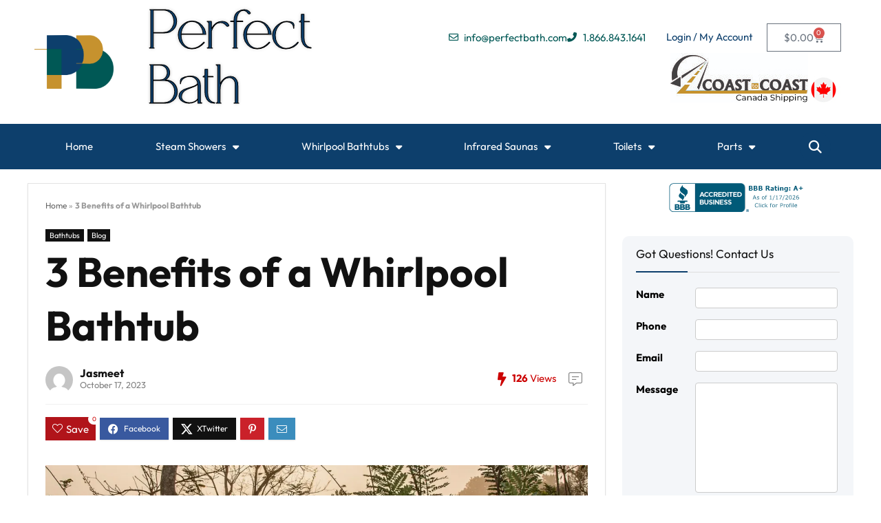

--- FILE ---
content_type: text/html; charset=UTF-8
request_url: https://perfectbath.com/3-benefits-whirlpool-bathtub/
body_size: 35901
content:
<!DOCTYPE html>
<html lang="en-US" xmlns:fb="https://www.facebook.com/2008/fbml" xmlns:addthis="https://www.addthis.com/help/api-spec" >
<head>
<meta charset="UTF-8" />
<script type="text/javascript">
/* <![CDATA[ */
var gform;gform||(document.addEventListener("gform_main_scripts_loaded",function(){gform.scriptsLoaded=!0}),document.addEventListener("gform/theme/scripts_loaded",function(){gform.themeScriptsLoaded=!0}),window.addEventListener("DOMContentLoaded",function(){gform.domLoaded=!0}),gform={domLoaded:!1,scriptsLoaded:!1,themeScriptsLoaded:!1,isFormEditor:()=>"function"==typeof InitializeEditor,callIfLoaded:function(o){return!(!gform.domLoaded||!gform.scriptsLoaded||!gform.themeScriptsLoaded&&!gform.isFormEditor()||(gform.isFormEditor()&&console.warn("The use of gform.initializeOnLoaded() is deprecated in the form editor context and will be removed in Gravity Forms 3.1."),o(),0))},initializeOnLoaded:function(o){gform.callIfLoaded(o)||(document.addEventListener("gform_main_scripts_loaded",()=>{gform.scriptsLoaded=!0,gform.callIfLoaded(o)}),document.addEventListener("gform/theme/scripts_loaded",()=>{gform.themeScriptsLoaded=!0,gform.callIfLoaded(o)}),window.addEventListener("DOMContentLoaded",()=>{gform.domLoaded=!0,gform.callIfLoaded(o)}))},hooks:{action:{},filter:{}},addAction:function(o,r,e,t){gform.addHook("action",o,r,e,t)},addFilter:function(o,r,e,t){gform.addHook("filter",o,r,e,t)},doAction:function(o){gform.doHook("action",o,arguments)},applyFilters:function(o){return gform.doHook("filter",o,arguments)},removeAction:function(o,r){gform.removeHook("action",o,r)},removeFilter:function(o,r,e){gform.removeHook("filter",o,r,e)},addHook:function(o,r,e,t,n){null==gform.hooks[o][r]&&(gform.hooks[o][r]=[]);var d=gform.hooks[o][r];null==n&&(n=r+"_"+d.length),gform.hooks[o][r].push({tag:n,callable:e,priority:t=null==t?10:t})},doHook:function(r,o,e){var t;if(e=Array.prototype.slice.call(e,1),null!=gform.hooks[r][o]&&((o=gform.hooks[r][o]).sort(function(o,r){return o.priority-r.priority}),o.forEach(function(o){"function"!=typeof(t=o.callable)&&(t=window[t]),"action"==r?t.apply(null,e):e[0]=t.apply(null,e)})),"filter"==r)return e[0]},removeHook:function(o,r,t,n){var e;null!=gform.hooks[o][r]&&(e=(e=gform.hooks[o][r]).filter(function(o,r,e){return!!(null!=n&&n!=o.tag||null!=t&&t!=o.priority)}),gform.hooks[o][r]=e)}});
/* ]]> */
</script>

<meta name="viewport" content="width=device-width, initial-scale=1.0" />
<!-- feeds & pingback -->
<link rel="profile" href="http://gmpg.org/xfn/11" />
<link rel="pingback" href="https://perfectbath.com/xmlrpc.php" />
<meta name='robots' content='index, follow, max-image-preview:large, max-snippet:-1, max-video-preview:-1' />

	<!-- This site is optimized with the Yoast SEO plugin v26.5 - https://yoast.com/wordpress/plugins/seo/ -->
	<title>3 Benefits of a Whirlpool Bathtub | Perfect Bath Canada</title>
	<link rel="canonical" href="https://perfectbath.com/3-benefits-whirlpool-bathtub/" />
	<meta property="og:locale" content="en_US" />
	<meta property="og:type" content="article" />
	<meta property="og:title" content="3 Benefits of a Whirlpool Bathtub | Perfect Bath Canada" />
	<meta property="og:description" content="After a long and tiring day, all we want is to rest and have a relaxing time at home. To heighten the experience, a warm bath in a whirlpool tub can take the stress of the day out of your system. Aside from that, there are more benefits a whirlpool bathtub can provide. To learn&hellip;" />
	<meta property="og:url" content="https://perfectbath.com/3-benefits-whirlpool-bathtub/" />
	<meta property="og:site_name" content="Perfect Bath Canada" />
	<meta property="article:published_time" content="2017-05-09T03:24:17+00:00" />
	<meta property="article:modified_time" content="2023-10-18T04:09:07+00:00" />
	<meta property="og:image" content="https://perfectbath.com/wp-content/uploads/2017/05/Whirlpool-Bathtub-for-One-Person-–-AM146.jpg" />
	<meta property="og:image:width" content="600" />
	<meta property="og:image:height" content="600" />
	<meta property="og:image:type" content="image/jpeg" />
	<meta name="author" content="Jasmeet" />
	<meta name="twitter:card" content="summary_large_image" />
	<meta name="twitter:label1" content="Written by" />
	<meta name="twitter:data1" content="Jasmeet" />
	<meta name="twitter:label2" content="Est. reading time" />
	<meta name="twitter:data2" content="2 minutes" />
	<script type="application/ld+json" class="yoast-schema-graph">{"@context":"https://schema.org","@graph":[{"@type":"Article","@id":"https://perfectbath.com/3-benefits-whirlpool-bathtub/#article","isPartOf":{"@id":"https://perfectbath.com/3-benefits-whirlpool-bathtub/"},"author":{"@id":"https://perfectbath.com/#/schema/person/d55f05e822044d3578b9f7a986503185"},"headline":"3 Benefits of a Whirlpool Bathtub","datePublished":"2017-05-09T03:24:17+00:00","dateModified":"2023-10-18T04:09:07+00:00","mainEntityOfPage":{"@id":"https://perfectbath.com/3-benefits-whirlpool-bathtub/"},"wordCount":341,"publisher":{"@id":"https://perfectbath.com/#organization"},"image":{"@id":"https://perfectbath.com/3-benefits-whirlpool-bathtub/#primaryimage"},"thumbnailUrl":"https://perfectbath.com/wp-content/uploads/2017/05/3-Benefits-of-a-Whirlpool-Bathtub.webp","articleSection":["Bathtubs","Blog"],"inLanguage":"en-US"},{"@type":"WebPage","@id":"https://perfectbath.com/3-benefits-whirlpool-bathtub/","url":"https://perfectbath.com/3-benefits-whirlpool-bathtub/","name":"3 Benefits of a Whirlpool Bathtub | Perfect Bath Canada","isPartOf":{"@id":"https://perfectbath.com/#website"},"primaryImageOfPage":{"@id":"https://perfectbath.com/3-benefits-whirlpool-bathtub/#primaryimage"},"image":{"@id":"https://perfectbath.com/3-benefits-whirlpool-bathtub/#primaryimage"},"thumbnailUrl":"https://perfectbath.com/wp-content/uploads/2017/05/3-Benefits-of-a-Whirlpool-Bathtub.webp","datePublished":"2017-05-09T03:24:17+00:00","dateModified":"2023-10-18T04:09:07+00:00","breadcrumb":{"@id":"https://perfectbath.com/3-benefits-whirlpool-bathtub/#breadcrumb"},"inLanguage":"en-US","potentialAction":[{"@type":"ReadAction","target":["https://perfectbath.com/3-benefits-whirlpool-bathtub/"]}],"author":{"@id":"https://perfectbath.com/#/schema/person/d55f05e822044d3578b9f7a986503185"}},{"@type":"ImageObject","inLanguage":"en-US","@id":"https://perfectbath.com/3-benefits-whirlpool-bathtub/#primaryimage","url":"https://perfectbath.com/wp-content/uploads/2017/05/3-Benefits-of-a-Whirlpool-Bathtub.webp","contentUrl":"https://perfectbath.com/wp-content/uploads/2017/05/3-Benefits-of-a-Whirlpool-Bathtub.webp","width":1155,"height":648},{"@type":"BreadcrumbList","@id":"https://perfectbath.com/3-benefits-whirlpool-bathtub/#breadcrumb","itemListElement":[{"@type":"ListItem","position":1,"name":"Home","item":"https://perfectbath.com/"},{"@type":"ListItem","position":2,"name":"3 Benefits of a Whirlpool Bathtub"}]},{"@type":"WebSite","@id":"https://perfectbath.com/#website","url":"https://perfectbath.com/","name":"Perfect Bath Canada","description":"","publisher":{"@id":"https://perfectbath.com/#organization"},"potentialAction":[{"@type":"SearchAction","target":{"@type":"EntryPoint","urlTemplate":"https://perfectbath.com/?s={search_term_string}"},"query-input":{"@type":"PropertyValueSpecification","valueRequired":true,"valueName":"search_term_string"}}],"inLanguage":"en-US"},{"@type":"Organization","@id":"https://perfectbath.com/#organization","name":"Perfect Bath","url":"https://perfectbath.com/","logo":{"@type":"ImageObject","inLanguage":"en-US","@id":"https://perfectbath.com/#/schema/logo/image/","url":"https://perfectbath.com/wp-content/uploads/2023/07/Asset-3.png","contentUrl":"https://perfectbath.com/wp-content/uploads/2023/07/Asset-3.png","width":1390,"height":933,"caption":"Perfect Bath"},"image":{"@id":"https://perfectbath.com/#/schema/logo/image/"}},{"@type":"Person","@id":"https://perfectbath.com/#/schema/person/d55f05e822044d3578b9f7a986503185","name":"Jasmeet","image":{"@type":"ImageObject","inLanguage":"en-US","@id":"https://perfectbath.com/#/schema/person/image/6686888d9652e7f8c846a8887ad1f6c6","url":"https://secure.gravatar.com/avatar/d9380fbe9eaffd15e8174e828cce0bbf8e72967798c46da4c96371be03d527a9?s=96&d=mm&r=g","contentUrl":"https://secure.gravatar.com/avatar/d9380fbe9eaffd15e8174e828cce0bbf8e72967798c46da4c96371be03d527a9?s=96&d=mm&r=g","caption":"Jasmeet"}}]}</script>
	<!-- / Yoast SEO plugin. -->


<link rel='dns-prefetch' href='//assets.pinterest.com' />
<link rel='dns-prefetch' href='//use.fontawesome.com' />
<link rel='dns-prefetch' href='//cdnjs.cloudflare.com' />
<link rel="alternate" type="application/rss+xml" title="Perfect Bath Canada &raquo; Feed" href="https://perfectbath.com/feed/" />
<link rel="alternate" type="application/rss+xml" title="Perfect Bath Canada &raquo; Comments Feed" href="https://perfectbath.com/comments/feed/" />
<link rel="alternate" title="oEmbed (JSON)" type="application/json+oembed" href="https://perfectbath.com/wp-json/oembed/1.0/embed?url=https%3A%2F%2Fperfectbath.com%2F3-benefits-whirlpool-bathtub%2F" />
<link rel="alternate" title="oEmbed (XML)" type="text/xml+oembed" href="https://perfectbath.com/wp-json/oembed/1.0/embed?url=https%3A%2F%2Fperfectbath.com%2F3-benefits-whirlpool-bathtub%2F&#038;format=xml" />
<!-- perfectbath.com is managing ads with Advanced Ads 2.0.14 – https://wpadvancedads.com/ --><script id="perfe-ready">
			window.advanced_ads_ready=function(e,a){a=a||"complete";var d=function(e){return"interactive"===a?"loading"!==e:"complete"===e};d(document.readyState)?e():document.addEventListener("readystatechange",(function(a){d(a.target.readyState)&&e()}),{once:"interactive"===a})},window.advanced_ads_ready_queue=window.advanced_ads_ready_queue||[];		</script>
		<style id='wp-img-auto-sizes-contain-inline-css' type='text/css'>
img:is([sizes=auto i],[sizes^="auto," i]){contain-intrinsic-size:3000px 1500px}
/*# sourceURL=wp-img-auto-sizes-contain-inline-css */
</style>
<style id='cf-frontend-style-inline-css' type='text/css'>
@font-face {
	font-family: 'Queensila';
	font-weight: 400;
	src: url('https://perfectbath.com/wp-content/uploads/2023/09/Queensila.ttf') format('truetype');
}
/*# sourceURL=cf-frontend-style-inline-css */
</style>
<style id='wp-emoji-styles-inline-css' type='text/css'>

	img.wp-smiley, img.emoji {
		display: inline !important;
		border: none !important;
		box-shadow: none !important;
		height: 1em !important;
		width: 1em !important;
		margin: 0 0.07em !important;
		vertical-align: -0.1em !important;
		background: none !important;
		padding: 0 !important;
	}
/*# sourceURL=wp-emoji-styles-inline-css */
</style>
<link rel='stylesheet' id='mpp_gutenberg-css' href='https://perfectbath.com/wp-content/plugins/metronet-profile-picture/dist/blocks.style.build.css?ver=2.6.3' type='text/css' media='all' />
<style id='woocommerce-inline-inline-css' type='text/css'>
.woocommerce form .form-row .required { visibility: visible; }
/*# sourceURL=woocommerce-inline-inline-css */
</style>
<link rel='stylesheet' id='testimonial-rotator-style-css' href='https://perfectbath.com/wp-content/plugins/testimonial-rotator/testimonial-rotator-style.css?ver=6.9' type='text/css' media='all' />
<link rel='stylesheet' id='font-awesome-css' href='https://perfectbath.com/wp-content/plugins/elementor/assets/lib/font-awesome/css/font-awesome.min.css?ver=4.7.0' type='text/css' media='all' />
<link rel='stylesheet' id='brands-styles-css' href='https://perfectbath.com/wp-content/plugins/woocommerce/assets/css/brands.css?ver=10.3.7' type='text/css' media='all' />
<link rel='stylesheet' id='parent-style-css' href='https://perfectbath.com/wp-content/themes/rehub-theme/style.css?ver=6.9' type='text/css' media='all' />
<link rel='stylesheet' id='child-style-css' href='https://perfectbath.com/wp-content/themes/rehub-theme-child/style.css?ver=6.9' type='text/css' media='all' />
<link rel='stylesheet' id='elementor-frontend-css' href='https://perfectbath.com/wp-content/plugins/elementor/assets/css/frontend.min.css?ver=3.33.4' type='text/css' media='all' />
<link rel='stylesheet' id='widget-nav-menu-css' href='https://perfectbath.com/wp-content/plugins/pro-elements/assets/css/widget-nav-menu.min.css?ver=3.33.1' type='text/css' media='all' />
<link rel='stylesheet' id='widget-image-css' href='https://perfectbath.com/wp-content/plugins/elementor/assets/css/widget-image.min.css?ver=3.33.4' type='text/css' media='all' />
<link rel='stylesheet' id='widget-heading-css' href='https://perfectbath.com/wp-content/plugins/elementor/assets/css/widget-heading.min.css?ver=3.33.4' type='text/css' media='all' />
<link rel='stylesheet' id='widget-icon-list-css' href='https://perfectbath.com/wp-content/plugins/elementor/assets/css/widget-icon-list.min.css?ver=3.33.4' type='text/css' media='all' />
<link rel='stylesheet' id='widget-woocommerce-menu-cart-css' href='https://perfectbath.com/wp-content/plugins/pro-elements/assets/css/widget-woocommerce-menu-cart.min.css?ver=3.33.1' type='text/css' media='all' />
<link rel='stylesheet' id='widget-search-form-css' href='https://perfectbath.com/wp-content/plugins/pro-elements/assets/css/widget-search-form.min.css?ver=3.33.1' type='text/css' media='all' />
<link rel='stylesheet' id='elementor-icons-shared-0-css' href='https://perfectbath.com/wp-content/plugins/elementor/assets/lib/font-awesome/css/fontawesome.min.css?ver=5.15.3' type='text/css' media='all' />
<link rel='stylesheet' id='elementor-icons-fa-solid-css' href='https://perfectbath.com/wp-content/plugins/elementor/assets/lib/font-awesome/css/solid.min.css?ver=5.15.3' type='text/css' media='all' />
<link rel='stylesheet' id='widget-social-icons-css' href='https://perfectbath.com/wp-content/plugins/elementor/assets/css/widget-social-icons.min.css?ver=3.33.4' type='text/css' media='all' />
<link rel='stylesheet' id='e-apple-webkit-css' href='https://perfectbath.com/wp-content/plugins/elementor/assets/css/conditionals/apple-webkit.min.css?ver=3.33.4' type='text/css' media='all' />
<link rel='stylesheet' id='e-shapes-css' href='https://perfectbath.com/wp-content/plugins/elementor/assets/css/conditionals/shapes.min.css?ver=3.33.4' type='text/css' media='all' />
<link rel='stylesheet' id='elementor-icons-css' href='https://perfectbath.com/wp-content/plugins/elementor/assets/lib/eicons/css/elementor-icons.min.css?ver=5.44.0' type='text/css' media='all' />
<link rel='stylesheet' id='elementor-post-45858-css' href='https://perfectbath.com/wp-content/uploads/elementor/css/post-45858.css?ver=1768959803' type='text/css' media='all' />
<link rel='stylesheet' id='elementor-post-45861-css' href='https://perfectbath.com/wp-content/uploads/elementor/css/post-45861.css?ver=1768959803' type='text/css' media='all' />
<link rel='stylesheet' id='elementor-post-46206-css' href='https://perfectbath.com/wp-content/uploads/elementor/css/post-46206.css?ver=1768959804' type='text/css' media='all' />
<link rel='stylesheet' id='sv-wc-payment-gateway-payment-form-css' href='https://perfectbath.com/wp-content/plugins/woocommerce-gateway-elavon/lib/skyverge/woocommerce/payment-gateway/assets/css/frontend/sv-wc-payment-gateway-payment-form.min.css?ver=4.9.2' type='text/css' media='all' />
<link rel='stylesheet' id='rhstyle-css' href='https://perfectbath.com/wp-content/themes/rehub-theme-child/style.css?ver=19.8.8' type='text/css' media='all' />
<link rel='stylesheet' id='rehubicons-css' href='https://perfectbath.com/wp-content/themes/rehub-theme/iconstyle.css?ver=19.8.8' type='text/css' media='all' />
<link rel='stylesheet' id='rhelementor-css' href='https://perfectbath.com/wp-content/themes/rehub-theme/css/elementor.css?ver=1.0' type='text/css' media='all' />
<link rel='stylesheet' id='rhsingle-css' href='https://perfectbath.com/wp-content/themes/rehub-theme/css/single.css?ver=1.1' type='text/css' media='all' />
<link rel='stylesheet' id='rehub-woocommerce-css' href='https://perfectbath.com/wp-content/themes/rehub-theme/css/woocommerce.css?ver=19.8.8' type='text/css' media='all' />
<link rel='stylesheet' id='rhslidingpanel-css' href='https://perfectbath.com/wp-content/themes/rehub-theme/css/slidingpanel.css?ver=1.0' type='text/css' media='all' />
<link rel='stylesheet' id='rhquantity-css' href='https://perfectbath.com/wp-content/themes/rehub-theme/css/quantity.css?ver=1.5' type='text/css' media='all' />
<link rel='stylesheet' id='bfa-font-awesome-css' href='https://use.fontawesome.com/releases/v5.15.4/css/all.css?ver=2.0.3' type='text/css' media='all' />
<link rel='stylesheet' id='bfa-font-awesome-v4-shim-css' href='https://use.fontawesome.com/releases/v5.15.4/css/v4-shims.css?ver=2.0.3' type='text/css' media='all' />
<style id='bfa-font-awesome-v4-shim-inline-css' type='text/css'>

			@font-face {
				font-family: 'FontAwesome';
				src: url('https://use.fontawesome.com/releases/v5.15.4/webfonts/fa-brands-400.eot'),
				url('https://use.fontawesome.com/releases/v5.15.4/webfonts/fa-brands-400.eot?#iefix') format('embedded-opentype'),
				url('https://use.fontawesome.com/releases/v5.15.4/webfonts/fa-brands-400.woff2') format('woff2'),
				url('https://use.fontawesome.com/releases/v5.15.4/webfonts/fa-brands-400.woff') format('woff'),
				url('https://use.fontawesome.com/releases/v5.15.4/webfonts/fa-brands-400.ttf') format('truetype'),
				url('https://use.fontawesome.com/releases/v5.15.4/webfonts/fa-brands-400.svg#fontawesome') format('svg');
			}

			@font-face {
				font-family: 'FontAwesome';
				src: url('https://use.fontawesome.com/releases/v5.15.4/webfonts/fa-solid-900.eot'),
				url('https://use.fontawesome.com/releases/v5.15.4/webfonts/fa-solid-900.eot?#iefix') format('embedded-opentype'),
				url('https://use.fontawesome.com/releases/v5.15.4/webfonts/fa-solid-900.woff2') format('woff2'),
				url('https://use.fontawesome.com/releases/v5.15.4/webfonts/fa-solid-900.woff') format('woff'),
				url('https://use.fontawesome.com/releases/v5.15.4/webfonts/fa-solid-900.ttf') format('truetype'),
				url('https://use.fontawesome.com/releases/v5.15.4/webfonts/fa-solid-900.svg#fontawesome') format('svg');
			}

			@font-face {
				font-family: 'FontAwesome';
				src: url('https://use.fontawesome.com/releases/v5.15.4/webfonts/fa-regular-400.eot'),
				url('https://use.fontawesome.com/releases/v5.15.4/webfonts/fa-regular-400.eot?#iefix') format('embedded-opentype'),
				url('https://use.fontawesome.com/releases/v5.15.4/webfonts/fa-regular-400.woff2') format('woff2'),
				url('https://use.fontawesome.com/releases/v5.15.4/webfonts/fa-regular-400.woff') format('woff'),
				url('https://use.fontawesome.com/releases/v5.15.4/webfonts/fa-regular-400.ttf') format('truetype'),
				url('https://use.fontawesome.com/releases/v5.15.4/webfonts/fa-regular-400.svg#fontawesome') format('svg');
				unicode-range: U+F004-F005,U+F007,U+F017,U+F022,U+F024,U+F02E,U+F03E,U+F044,U+F057-F059,U+F06E,U+F070,U+F075,U+F07B-F07C,U+F080,U+F086,U+F089,U+F094,U+F09D,U+F0A0,U+F0A4-F0A7,U+F0C5,U+F0C7-F0C8,U+F0E0,U+F0EB,U+F0F3,U+F0F8,U+F0FE,U+F111,U+F118-F11A,U+F11C,U+F133,U+F144,U+F146,U+F14A,U+F14D-F14E,U+F150-F152,U+F15B-F15C,U+F164-F165,U+F185-F186,U+F191-F192,U+F1AD,U+F1C1-F1C9,U+F1CD,U+F1D8,U+F1E3,U+F1EA,U+F1F6,U+F1F9,U+F20A,U+F247-F249,U+F24D,U+F254-F25B,U+F25D,U+F267,U+F271-F274,U+F279,U+F28B,U+F28D,U+F2B5-F2B6,U+F2B9,U+F2BB,U+F2BD,U+F2C1-F2C2,U+F2D0,U+F2D2,U+F2DC,U+F2ED,U+F328,U+F358-F35B,U+F3A5,U+F3D1,U+F410,U+F4AD;
			}
		
/*# sourceURL=bfa-font-awesome-v4-shim-inline-css */
</style>
<link rel='stylesheet' id='addthis_all_pages-css' href='https://perfectbath.com/wp-content/plugins/addthis-follow/frontend/build/addthis_wordpress_public.min.css?ver=6.9' type='text/css' media='all' />
<link rel='stylesheet' id='dashicons-css' href='https://perfectbath.com/wp-includes/css/dashicons.min.css?ver=6.9' type='text/css' media='all' />
<link rel='stylesheet' id='multiple-authors-widget-css-css' href='https://perfectbath.com/wp-content/plugins/publishpress-authors/src/assets/css/multiple-authors-widget.css?ver=4.10.1' type='text/css' media='all' />
<style id='multiple-authors-widget-css-inline-css' type='text/css'>
:root { --ppa-color-scheme: #655997; --ppa-color-scheme-active: #514779; }
/*# sourceURL=multiple-authors-widget-css-inline-css */
</style>
<link rel='stylesheet' id='multiple-authors-fontawesome-css' href='https://cdnjs.cloudflare.com/ajax/libs/font-awesome/6.7.1/css/all.min.css?ver=4.10.1' type='text/css' media='all' />
<link rel='stylesheet' id='elementor-gf-local-outfit-css' href='https://perfectbath.com/wp-content/uploads/elementor/google-fonts/css/outfit.css?ver=1743622054' type='text/css' media='all' />
<link rel='stylesheet' id='elementor-icons-fa-regular-css' href='https://perfectbath.com/wp-content/plugins/elementor/assets/lib/font-awesome/css/regular.min.css?ver=5.15.3' type='text/css' media='all' />
<link rel='stylesheet' id='elementor-icons-fa-brands-css' href='https://perfectbath.com/wp-content/plugins/elementor/assets/lib/font-awesome/css/brands.min.css?ver=5.15.3' type='text/css' media='all' />
<script type="text/javascript" src="https://perfectbath.com/wp-includes/js/jquery/jquery.min.js?ver=3.7.1" id="jquery-core-js"></script>
<script type="text/javascript" src="https://perfectbath.com/wp-includes/js/jquery/jquery-migrate.min.js?ver=3.4.1" id="jquery-migrate-js"></script>
<script type="text/javascript" id="image-watermark-no-right-click-js-before">
/* <![CDATA[ */
var iwArgsNoRightClick = {"rightclick":"Y","draganddrop":"Y"};

//# sourceURL=image-watermark-no-right-click-js-before
/* ]]> */
</script>
<script type="text/javascript" src="https://perfectbath.com/wp-content/plugins/image-watermark/js/no-right-click.js?ver=1.9.0" id="image-watermark-no-right-click-js"></script>
<script type="text/javascript" id="rehub-postview-js-extra">
/* <![CDATA[ */
var postviewvar = {"rhpost_ajax_url":"https://perfectbath.com/wp-content/plugins/rehub-framework/includes/rehub_ajax.php","post_id":"26951"};
//# sourceURL=rehub-postview-js-extra
/* ]]> */
</script>
<script type="text/javascript" src="https://perfectbath.com/wp-content/plugins/rehub-framework/assets/js/postviews.js?ver=6.9" id="rehub-postview-js"></script>
<script type="text/javascript" src="https://perfectbath.com/wp-content/plugins/woocommerce/assets/js/jquery-blockui/jquery.blockUI.min.js?ver=2.7.0-wc.10.3.7" id="wc-jquery-blockui-js" defer="defer" data-wp-strategy="defer"></script>
<script type="text/javascript" id="wc-add-to-cart-js-extra">
/* <![CDATA[ */
var wc_add_to_cart_params = {"ajax_url":"/wp-admin/admin-ajax.php","wc_ajax_url":"/?wc-ajax=%%endpoint%%","i18n_view_cart":"View cart","cart_url":"https://perfectbath.com/cart/","is_cart":"","cart_redirect_after_add":"yes","i18n_added_to_cart":"Has been added to cart."};
//# sourceURL=wc-add-to-cart-js-extra
/* ]]> */
</script>
<script type="text/javascript" src="https://perfectbath.com/wp-content/plugins/woocommerce/assets/js/frontend/add-to-cart.min.js?ver=10.3.7" id="wc-add-to-cart-js" defer="defer" data-wp-strategy="defer"></script>
<script type="text/javascript" src="https://perfectbath.com/wp-content/plugins/woocommerce/assets/js/js-cookie/js.cookie.min.js?ver=2.1.4-wc.10.3.7" id="wc-js-cookie-js" defer="defer" data-wp-strategy="defer"></script>
<script type="text/javascript" id="woocommerce-js-extra">
/* <![CDATA[ */
var woocommerce_params = {"ajax_url":"/wp-admin/admin-ajax.php","wc_ajax_url":"/?wc-ajax=%%endpoint%%","i18n_password_show":"Show password","i18n_password_hide":"Hide password"};
//# sourceURL=woocommerce-js-extra
/* ]]> */
</script>
<script type="text/javascript" src="https://perfectbath.com/wp-content/plugins/woocommerce/assets/js/frontend/woocommerce.min.js?ver=10.3.7" id="woocommerce-js" defer="defer" data-wp-strategy="defer"></script>
<script type="text/javascript" src="https://perfectbath.com/wp-content/plugins/testimonial-rotator/js/jquery.cycletwo.js?ver=6.9" id="cycletwo-js"></script>
<script type="text/javascript" src="https://perfectbath.com/wp-content/plugins/testimonial-rotator/js/jquery.cycletwo.addons.js?ver=6.9" id="cycletwo-addons-js"></script>
<script type="text/javascript" id="wc-cart-fragments-js-extra">
/* <![CDATA[ */
var wc_cart_fragments_params = {"ajax_url":"/wp-admin/admin-ajax.php","wc_ajax_url":"/?wc-ajax=%%endpoint%%","cart_hash_key":"wc_cart_hash_28759951f23724abe87433ee33e87cd4","fragment_name":"wc_fragments_28759951f23724abe87433ee33e87cd4","request_timeout":"5000"};
//# sourceURL=wc-cart-fragments-js-extra
/* ]]> */
</script>
<script type="text/javascript" src="https://perfectbath.com/wp-content/plugins/woocommerce/assets/js/frontend/cart-fragments.min.js?ver=10.3.7" id="wc-cart-fragments-js" defer="defer" data-wp-strategy="defer"></script>
<link rel="https://api.w.org/" href="https://perfectbath.com/wp-json/" /><link rel="alternate" title="JSON" type="application/json" href="https://perfectbath.com/wp-json/wp/v2/posts/26951" /><link rel="EditURI" type="application/rsd+xml" title="RSD" href="https://perfectbath.com/xmlrpc.php?rsd" />
<meta name="generator" content="WordPress 6.9" />
<meta name="generator" content="WooCommerce 10.3.7" />
<link rel='shortlink' href='https://perfectbath.com/?p=26951' />
<!-- HFCM by 99 Robots - Snippet # 1: Pinterest Verify -->
<meta name="p:domain_verify" content="19f725ee37b491df23331db9a125abde"/>
<!-- /end HFCM by 99 Robots -->
<!-- HFCM by 99 Robots - Snippet # 2: Google Analytics G4 code -->
<!-- Google tag (gtag.js) -->
<script async src="https://www.googletagmanager.com/gtag/js?id=G-LK68Q5D54T"></script>
<script>
  window.dataLayer = window.dataLayer || [];
  function gtag(){dataLayer.push(arguments);}
  gtag('js', new Date());

  gtag('config', 'G-LK68Q5D54T');
</script>
<!-- /end HFCM by 99 Robots -->
<meta name="verifyownership" 
 content="6d9236ef2da88fd6d34eebffd7a9a438"/>

<!-- Facebook Pixel Code -->
<script>
!function(f,b,e,v,n,t,s){if(f.fbq)return;n=f.fbq=function(){n.callMethod?
n.callMethod.apply(n,arguments):n.queue.push(arguments)};if(!f._fbq)f._fbq=n;
n.push=n;n.loaded=!0;n.version='2.0';n.queue=[];t=b.createElement(e);t.async=!0;
t.src=v;s=b.getElementsByTagName(e)[0];s.parentNode.insertBefore(t,s)}(window,
document,'script','//connect.facebook.net/en_US/fbevents.js');

fbq('init', '591667984305931');
fbq('track', "PageView");</script>
<noscript><img height="1" width="1" style="display:none"
src="https://www.facebook.com/tr?id=591667984305931&ev=PageView&noscript=1"
/></noscript>
<!-- End Facebook Pixel Code -->

<!-- Google Code for Remarketing tag -->
<!-- Remarketing tags may not be associated with personally identifiable information or placed on pages related to sensitive categories. For instructions on adding this tag and more information on the above requirements, read the setup guide: google.com/ads/remarketingsetup -->
<script type="text/javascript">
/* <![CDATA[ */
var google_conversion_id = 1047190687;
var google_conversion_label = "o1-KCKmnrgMQn7mr8wM";
var google_custom_params = window.google_tag_params;
var google_remarketing_only = true;
/* ]]> */
</script>
<script type="text/javascript" src="//www.googleadservices.com/pagead/conversion.js">
</script>
<noscript>
<div style="display:inline;">
<img height="1" width="1" style="border-style:none;" alt="" src="//googleads.g.doubleclick.net/pagead/viewthroughconversion/1047190687/?value=0&label=o1-KCKmnrgMQn7mr8wM&guid=ON&script=0"/>
</div>
</noscript>
<script type="text/javascript">

  var _gaq = _gaq || [];
  _gaq.push(['_setAccount', 'UA-5653258-2']);
  _gaq.push(['_setDomainName', 'perfectbath.com']);
  _gaq.push(['_setAllowLinker', true]);
  _gaq.push(['_trackPageview']);

  (function() {
    var ga = document.createElement('script'); ga.type = 'text/javascript'; ga.async = true;
    ga.src = ('https:' == document.location.protocol ? 'https://' : 'http://') + 'stats.g.doubleclick.net/dc.js';
    var s = document.getElementsByTagName('script')[0]; s.parentNode.insertBefore(ga, s);
  })();

</script>

<meta name="google-site-verification" content="yRdyLoUFdKD4RXznM7YdjsHfJG4_pl64ms0myAkOMWs" />

<meta name="p:domain_verify" content="dcf916598afd85783bdb3234a4e062b4"/><meta property="og:url" content="https://perfectbath.com/3-benefits-whirlpool-bathtub/" /><meta property="og:site_name" content="Perfect Bath Canada" /><meta property="og:type" content="article" /><meta property="og:title" content="3 Benefits of a Whirlpool Bathtub" /><meta property="og:image" content="https://perfectbath.com/wp-content/uploads/2017/05/3-Benefits-of-a-Whirlpool-Bathtub-1600x898.webp" /><meta property="og:description" content="After a long and tiring day, all we want is to rest and have a relaxing time at home. To heighten the experience, a warm bath in a whirlpool tub can take the stress of the day out of your system. Aside from that, there are more benefits a whirlpool bathtub can provide. To learn&hellip;" /><meta property="article:published_time" content="2017-05-08T21:24:17-06:00" /><meta property="article:author" content="Jasmeet" /><link rel="preload" href="https://perfectbath.com/wp-content/themes/rehub-theme/fonts/rhicons.woff2?3oibrk" as="font" type="font/woff2" crossorigin="crossorigin"><style type="text/css"> nav.top_menu > ul > li > a{font-weight:normal;} .widget .title:after{border-bottom:2px solid #0d3f6c;}.rehub-main-color-border,nav.top_menu > ul > li.vertical-menu.border-main-color .sub-menu,.rh-main-bg-hover:hover,.wp-block-quote,ul.def_btn_link_tabs li.active a,.wp-block-pullquote{border-color:#0d3f6c;}.wpsm_promobox.rehub_promobox{border-left-color:#0d3f6c!important;}.color_link{color:#0d3f6c !important;}.featured_slider:hover .score,article.post .wpsm_toplist_heading:before{border-color:#0d3f6c;}.btn_more:hover,.tw-pagination .current{border:1px solid #0d3f6c;color:#fff}.rehub_woo_review .rehub_woo_tabs_menu li.current{border-top:3px solid #0d3f6c;}.gallery-pics .gp-overlay{box-shadow:0 0 0 4px #0d3f6c inset;}.post .rehub_woo_tabs_menu li.current,.woocommerce div.product .woocommerce-tabs ul.tabs li.active{border-top:2px solid #0d3f6c;}.rething_item a.cat{border-bottom-color:#0d3f6c}nav.top_menu ul li ul.sub-menu{border-bottom:2px solid #0d3f6c;}.widget.deal_daywoo,.elementor-widget-wpsm_woofeatured .deal_daywoo{border:3px solid #0d3f6c;padding:20px;background:#fff;}.deal_daywoo .wpsm-bar-bar{background-color:#0d3f6c !important} #buddypress div.item-list-tabs ul li.selected a span,#buddypress div.item-list-tabs ul li.current a span,#buddypress div.item-list-tabs ul li a span,.user-profile-div .user-menu-tab > li.active > a,.user-profile-div .user-menu-tab > li.active > a:focus,.user-profile-div .user-menu-tab > li.active > a:hover,.news_in_thumb:hover a.rh-label-string,.news_out_thumb:hover a.rh-label-string,.col-feat-grid:hover a.rh-label-string,.carousel-style-deal .re_carousel .controls,.re_carousel .controls:hover,.openedprevnext .postNavigation .postnavprev,.postNavigation .postnavprev:hover,.top_chart_pagination a.selected,.flex-control-paging li a.flex-active,.flex-control-paging li a:hover,.btn_more:hover,body .tabs-menu li:hover,body .tabs-menu li.current,.featured_slider:hover .score,#bbp_user_edit_submit,.bbp-topic-pagination a,.bbp-topic-pagination a,.custom-checkbox label.checked:after,.slider_post .caption,ul.postpagination li.active a,ul.postpagination li:hover a,ul.postpagination li a:focus,.top_theme h5 strong,.re_carousel .text:after,#topcontrol:hover,.main_slider .flex-overlay:hover a.read-more,.rehub_chimp #mc_embed_signup input#mc-embedded-subscribe,#rank_1.rank_count,#toplistmenu > ul li:before,.rehub_chimp:before,.wpsm-members > strong:first-child,.r_catbox_btn,.wpcf7 .wpcf7-submit,.wpsm_pretty_hover li:hover,.wpsm_pretty_hover li.current,.rehub-main-color-bg,.togglegreedybtn:after,.rh-bg-hover-color:hover a.rh-label-string,.rh-main-bg-hover:hover,.rh_wrapper_video_playlist .rh_video_currently_playing,.rh_wrapper_video_playlist .rh_video_currently_playing.rh_click_video:hover,.rtmedia-list-item .rtmedia-album-media-count,.tw-pagination .current,.dokan-dashboard .dokan-dash-sidebar ul.dokan-dashboard-menu li.active,.dokan-dashboard .dokan-dash-sidebar ul.dokan-dashboard-menu li:hover,.dokan-dashboard .dokan-dash-sidebar ul.dokan-dashboard-menu li.dokan-common-links a:hover,#ywqa-submit-question,.woocommerce .widget_price_filter .ui-slider .ui-slider-range,.rh-hov-bor-line > a:after,nav.top_menu > ul:not(.off-canvas) > li > a:after,.rh-border-line:after,.wpsm-table.wpsm-table-main-color table tr th,.rh-hov-bg-main-slide:before,.rh-hov-bg-main-slidecol .col_item:before,.mvx-tablink.active::before{background:#0d3f6c;}@media (max-width:767px){.postNavigation .postnavprev{background:#0d3f6c;}}.rh-main-bg-hover:hover,.rh-main-bg-hover:hover .whitehovered,.user-profile-div .user-menu-tab > li.active > a{color:#fff !important} a,.carousel-style-deal .deal-item .priced_block .price_count ins,nav.top_menu ul li.menu-item-has-children ul li.menu-item-has-children > a:before,.flexslider .fa-pulse,.footer-bottom .widget .f_menu li a:hover,.comment_form h3 a,.bbp-body li.bbp-forum-info > a:hover,.bbp-body li.bbp-topic-title > a:hover,#subscription-toggle a:before,#favorite-toggle a:before,.aff_offer_links .aff_name a,.rh-deal-price,.commentlist .comment-content small a,.related_articles .title_cat_related a,article em.emph,.campare_table table.one td strong.red,.sidebar .tabs-item .detail p a,.footer-bottom .widget .title span,footer p a,.welcome-frase strong,article.post .wpsm_toplist_heading:before,.post a.color_link,.categoriesbox:hover h3 a:after,.bbp-body li.bbp-forum-info > a,.bbp-body li.bbp-topic-title > a,.widget .title i,.woocommerce-MyAccount-navigation ul li.is-active a,.category-vendormenu li.current a,.deal_daywoo .title,.rehub-main-color,.wpsm_pretty_colored ul li.current a,.wpsm_pretty_colored ul li.current,.rh-heading-hover-color:hover h2 a,.rh-heading-hover-color:hover h3 a,.rh-heading-hover-color:hover h4 a,.rh-heading-hover-color:hover h5 a,.rh-heading-hover-color:hover h3,.rh-heading-hover-color:hover h2,.rh-heading-hover-color:hover h4,.rh-heading-hover-color:hover h5,.rh-heading-hover-color:hover .rh-heading-hover-item a,.rh-heading-icon:before,.widget_layered_nav ul li.chosen a:before,.wp-block-quote.is-style-large p,ul.page-numbers li span.current,ul.page-numbers li a:hover,ul.page-numbers li.active a,.page-link > span:not(.page-link-title),blockquote:not(.wp-block-quote) p,span.re_filtersort_btn:hover,span.active.re_filtersort_btn,.deal_daywoo .price,div.sortingloading:after{color:#0d3f6c;} .page-link > span:not(.page-link-title),.widget.widget_affegg_widget .title,.widget.top_offers .title,.widget.cegg_widget_products .title,header .header_first_style .search form.search-form [type="submit"],header .header_eight_style .search form.search-form [type="submit"],.filter_home_pick span.active,.filter_home_pick span:hover,.filter_product_pick span.active,.filter_product_pick span:hover,.rh_tab_links a.active,.rh_tab_links a:hover,.wcv-navigation ul.menu li.active,.wcv-navigation ul.menu li:hover a,form.search-form [type="submit"],.rehub-sec-color-bg,input#ywqa-submit-question,input#ywqa-send-answer,.woocommerce button.button.alt,.tabsajax span.active.re_filtersort_btn,.wpsm-table.wpsm-table-sec-color table tr th,.rh-slider-arrow,.rh-hov-bg-sec-slide:before,.rh-hov-bg-sec-slidecol .col_item:before{background:#000000 !important;color:#fff !important;outline:0}.widget.widget_affegg_widget .title:after,.widget.top_offers .title:after,.widget.cegg_widget_products .title:after{border-top-color:#000000 !important;}.page-link > span:not(.page-link-title){border:1px solid #000000;}.page-link > span:not(.page-link-title),.header_first_style .search form.search-form [type="submit"] i{color:#fff !important;}.rh_tab_links a.active,.rh_tab_links a:hover,.rehub-sec-color-border,nav.top_menu > ul > li.vertical-menu.border-sec-color > .sub-menu,body .rh-slider-thumbs-item--active{border-color:#000000}.rh_wrapper_video_playlist .rh_video_currently_playing,.rh_wrapper_video_playlist .rh_video_currently_playing.rh_click_video:hover{background-color:#000000;box-shadow:1200px 0 0 #000000 inset;}.rehub-sec-color{color:#000000} form.search-form input[type="text"]{border-radius:4px}.news .priced_block .price_count,.blog_string .priced_block .price_count,.main_slider .price_count{margin-right:5px}.right_aff .priced_block .btn_offer_block,.right_aff .priced_block .price_count{border-radius:0 !important}form.search-form.product-search-form input[type="text"]{border-radius:4px 0 0 4px;}form.search-form [type="submit"]{border-radius:0 4px 4px 0;}.rtl form.search-form.product-search-form input[type="text"]{border-radius:0 4px 4px 0;}.rtl form.search-form [type="submit"]{border-radius:4px 0 0 4px;}.price_count,.rehub_offer_coupon,#buddypress .dir-search input[type=text],.gmw-form-wrapper input[type=text],.gmw-form-wrapper select,#buddypress a.button,.btn_more,#main_header .wpsm-button,#rh-header-cover-image .wpsm-button,#wcvendor_image_bg .wpsm-button,input[type="text"],textarea,input[type="tel"],input[type="password"],input[type="email"],input[type="url"],input[type="number"],.def_btn,input[type="submit"],input[type="button"],input[type="reset"],.rh_offer_list .offer_thumb .deal_img_wrap,.grid_onsale,.rehub-main-smooth,.re_filter_instore span.re_filtersort_btn:hover,.re_filter_instore span.active.re_filtersort_btn,#buddypress .standard-form input[type=text],#buddypress .standard-form textarea,.blacklabelprice{border-radius:4px}.news-community,.woocommerce .products.grid_woo .product,.rehub_chimp #mc_embed_signup input.email,#mc_embed_signup input#mc-embedded-subscribe,.rh_offer_list,.woo-tax-logo,#buddypress div.item-list-tabs ul li a,#buddypress form#whats-new-form,#buddypress div#invite-list,#buddypress #send-reply div.message-box,.rehub-sec-smooth,.rate-bar-bar,.rate-bar,#wcfm-main-contentainer #wcfm-content,.wcfm_welcomebox_header{border-radius:5px}#rhSplashSearch form.search-form input[type="text"],#rhSplashSearch form.search-form [type="submit"]{border-radius:0 !important} .woocommerce .woo-button-area .masked_coupon,.woocommerce a.woo_loop_btn,.woocommerce .button.checkout,.woocommerce input.button.alt,.woocommerce a.add_to_cart_button:not(.flat-woo-btn),.woocommerce-page a.add_to_cart_button:not(.flat-woo-btn),.woocommerce .single_add_to_cart_button,.woocommerce div.product form.cart .button,.woocommerce .checkout-button.button,.priced_block .btn_offer_block,.priced_block .button,.rh-deal-compact-btn,input.mdf_button,#buddypress input[type="submit"],#buddypress input[type="button"],#buddypress input[type="reset"],#buddypress button.submit,.wpsm-button.rehub_main_btn,.wcv-grid a.button,input.gmw-submit,#ws-plugin--s2member-profile-submit,#rtmedia_create_new_album,input[type="submit"].dokan-btn-theme,a.dokan-btn-theme,.dokan-btn-theme,#wcfm_membership_container a.wcfm_submit_button,.woocommerce button.button,.rehub-main-btn-bg,.woocommerce #payment #place_order,.wc-block-grid__product-add-to-cart.wp-block-button .wp-block-button__link{background:none #c6922e !important;color:#ffffff !important;fill:#ffffff !important;border:none !important;text-decoration:none !important;outline:0;box-shadow:-1px 6px 19px rgba(198,146,46,0.2) !important;border-radius:4px !important;}.rehub-main-btn-bg > a{color:#ffffff !important;}.woocommerce a.woo_loop_btn:hover,.woocommerce .button.checkout:hover,.woocommerce input.button.alt:hover,.woocommerce a.add_to_cart_button:not(.flat-woo-btn):hover,.woocommerce-page a.add_to_cart_button:not(.flat-woo-btn):hover,.woocommerce a.single_add_to_cart_button:hover,.woocommerce-page a.single_add_to_cart_button:hover,.woocommerce div.product form.cart .button:hover,.woocommerce-page div.product form.cart .button:hover,.woocommerce .checkout-button.button:hover,.priced_block .btn_offer_block:hover,.wpsm-button.rehub_main_btn:hover,#buddypress input[type="submit"]:hover,#buddypress input[type="button"]:hover,#buddypress input[type="reset"]:hover,#buddypress button.submit:hover,.small_post .btn:hover,.ap-pro-form-field-wrapper input[type="submit"]:hover,.wcv-grid a.button:hover,#ws-plugin--s2member-profile-submit:hover,.rething_button .btn_more:hover,#wcfm_membership_container a.wcfm_submit_button:hover,.woocommerce #payment #place_order:hover,.woocommerce button.button:hover,.rehub-main-btn-bg:hover,.rehub-main-btn-bg:hover > a,.wc-block-grid__product-add-to-cart.wp-block-button .wp-block-button__link:hover{background:none #c6922e !important;color:#ffffff !important;border-color:transparent;box-shadow:-1px 6px 13px rgba(198,146,46,0.4) !important;}.rehub_offer_coupon:hover{border:1px dashed #c6922e;}.rehub_offer_coupon:hover i.far,.rehub_offer_coupon:hover i.fal,.rehub_offer_coupon:hover i.fas{color:#c6922e}.re_thing_btn .rehub_offer_coupon.not_masked_coupon:hover{color:#c6922e !important}.woocommerce a.woo_loop_btn:active,.woocommerce .button.checkout:active,.woocommerce .button.alt:active,.woocommerce a.add_to_cart_button:not(.flat-woo-btn):active,.woocommerce-page a.add_to_cart_button:not(.flat-woo-btn):active,.woocommerce a.single_add_to_cart_button:active,.woocommerce-page a.single_add_to_cart_button:active,.woocommerce div.product form.cart .button:active,.woocommerce-page div.product form.cart .button:active,.woocommerce .checkout-button.button:active,.wpsm-button.rehub_main_btn:active,#buddypress input[type="submit"]:active,#buddypress input[type="button"]:active,#buddypress input[type="reset"]:active,#buddypress button.submit:active,.ap-pro-form-field-wrapper input[type="submit"]:active,.wcv-grid a.button:active,#ws-plugin--s2member-profile-submit:active,.woocommerce #payment #place_order:active,input[type="submit"].dokan-btn-theme:active,a.dokan-btn-theme:active,.dokan-btn-theme:active,.woocommerce button.button:active,.rehub-main-btn-bg:active,.wc-block-grid__product-add-to-cart.wp-block-button .wp-block-button__link:active{background:none #c6922e !important;box-shadow:0 1px 0 #999 !important;top:2px;color:#ffffff !important;}.rehub_btn_color,.rehub_chimp_flat #mc_embed_signup input#mc-embedded-subscribe{background-color:#c6922e;border:1px solid #c6922e;color:#ffffff;text-shadow:none}.rehub_btn_color:hover{color:#ffffff;background-color:#c6922e;border:1px solid #c6922e;}.rething_button .btn_more{border:1px solid #c6922e;color:#c6922e;}.rething_button .priced_block.block_btnblock .price_count{color:#c6922e;font-weight:normal;}.widget_merchant_list .buttons_col{background-color:#c6922e !important;}.widget_merchant_list .buttons_col a{color:#ffffff !important;}.rehub-svg-btn-fill svg{fill:#c6922e;}.rehub-svg-btn-stroke svg{stroke:#c6922e;}@media (max-width:767px){#float-panel-woo-area{border-top:1px solid #c6922e}}:root{--rehub-main-color:#0d3f6c;--rehub-sec-color:#000000;--rehub-main-btn-bg:#c6922e;--rehub-link-color:#0d3f6c;}</style>	<noscript><style>.woocommerce-product-gallery{ opacity: 1 !important; }</style></noscript>
	<meta name="generator" content="Elementor 3.33.4; features: additional_custom_breakpoints; settings: css_print_method-external, google_font-enabled, font_display-swap">
			<style>
				.e-con.e-parent:nth-of-type(n+4):not(.e-lazyloaded):not(.e-no-lazyload),
				.e-con.e-parent:nth-of-type(n+4):not(.e-lazyloaded):not(.e-no-lazyload) * {
					background-image: none !important;
				}
				@media screen and (max-height: 1024px) {
					.e-con.e-parent:nth-of-type(n+3):not(.e-lazyloaded):not(.e-no-lazyload),
					.e-con.e-parent:nth-of-type(n+3):not(.e-lazyloaded):not(.e-no-lazyload) * {
						background-image: none !important;
					}
				}
				@media screen and (max-height: 640px) {
					.e-con.e-parent:nth-of-type(n+2):not(.e-lazyloaded):not(.e-no-lazyload),
					.e-con.e-parent:nth-of-type(n+2):not(.e-lazyloaded):not(.e-no-lazyload) * {
						background-image: none !important;
					}
				}
			</style>
			<script data-cfasync="false" type="text/javascript">if (window.addthis_product === undefined) { window.addthis_product = "wpf"; } if (window.wp_product_version === undefined) { window.wp_product_version = "wpf-4.2.7"; } if (window.addthis_share === undefined) { window.addthis_share = {"url_transforms":{"shorten":{"twitter":"bitly"}},"shorteners":{"bitly":{}}}; } if (window.addthis_config === undefined) { window.addthis_config = {"data_track_clickback":true,"ignore_server_config":true,"ui_atversion":"300","data_track_addressbar":true}; } if (window.addthis_layers === undefined) { window.addthis_layers = {}; } if (window.addthis_layers_tools === undefined) { window.addthis_layers_tools = [{"sharetoolbox":{"numPreferredServices":5,"counts":"one","size":"16px","style":"fixed","shareCountThreshold":0,"elements":".addthis_inline_share_toolbox_above,.at-above-post-homepage,.at-above-post-arch-page,.at-above-post-cat-page,.at-above-post,.at-above-post-page"}},{"sharetoolbox":{"numPreferredServices":5,"counts":"one","size":"32px","style":"fixed","shareCountThreshold":0,"elements":".addthis_inline_share_toolbox_below,.at-below-post-homepage,.at-below-post-arch-page,.at-below-post-cat-page,.at-below-post,.at-below-post-page"}}]; } else { window.addthis_layers_tools.push({"sharetoolbox":{"numPreferredServices":5,"counts":"one","size":"16px","style":"fixed","shareCountThreshold":0,"elements":".addthis_inline_share_toolbox_above,.at-above-post-homepage,.at-above-post-arch-page,.at-above-post-cat-page,.at-above-post,.at-above-post-page"}}); window.addthis_layers_tools.push({"sharetoolbox":{"numPreferredServices":5,"counts":"one","size":"32px","style":"fixed","shareCountThreshold":0,"elements":".addthis_inline_share_toolbox_below,.at-below-post-homepage,.at-below-post-arch-page,.at-below-post-cat-page,.at-below-post,.at-below-post-page"}});  } if (window.addthis_plugin_info === undefined) { window.addthis_plugin_info = {"info_status":"enabled","cms_name":"WordPress","plugin_name":"Follow Buttons by AddThis","plugin_version":"4.2.7","plugin_mode":"WordPress","anonymous_profile_id":"wp-789db2628224af2a66c49d99670b0596","page_info":{"template":"posts","post_type":""},"sharing_enabled_on_post_via_metabox":false}; } 
                    (function() {
                      var first_load_interval_id = setInterval(function () {
                        if (typeof window.addthis !== 'undefined') {
                          window.clearInterval(first_load_interval_id);
                          if (typeof window.addthis_layers !== 'undefined' && Object.getOwnPropertyNames(window.addthis_layers).length > 0) {
                            window.addthis.layers(window.addthis_layers);
                          }
                          if (Array.isArray(window.addthis_layers_tools)) {
                            for (i = 0; i < window.addthis_layers_tools.length; i++) {
                              window.addthis.layers(window.addthis_layers_tools[i]);
                            }
                          }
                        }
                     },1000)
                    }());
                </script> <script data-cfasync="false" type="text/javascript" src="https://s7.addthis.com/js/300/addthis_widget.js#pubid=wp-789db2628224af2a66c49d99670b0596" async="async"></script><link rel="icon" href="https://perfectbath.com/wp-content/uploads/2012/01/pb-fav.jpg" sizes="32x32" />
<link rel="icon" href="https://perfectbath.com/wp-content/uploads/2012/01/pb-fav.jpg" sizes="192x192" />
<link rel="apple-touch-icon" href="https://perfectbath.com/wp-content/uploads/2012/01/pb-fav.jpg" />
<meta name="msapplication-TileImage" content="https://perfectbath.com/wp-content/uploads/2012/01/pb-fav.jpg" />
		<style type="text/css" id="wp-custom-css">
			

.dealer .gform_button {
    background: #c6922e!important;
    padding: 15px 30px!important;
    color: #fff!important;
}
.rh-container.rh_woo_main_archive {
    margin-top: 30px;
}
.woocommerce .woocommerce-result-count {
    
	font-style: normal;
	padding: 4px 10px 4px 0;
}
.woocommerce div.product .product_title{margin:0;}
.woocommerce div.product .product_title 
{
 margin: 6px 0 6px;
	line-height: 0.9;
}
.post {
   word-wrap: normal;
}
.woocommerce-cart .woocommerce {
    float: left;
    width: 100%;
}
.ads-code img {width:80%!important; margin-bottom:20px;}
.ads-code p{text-align:center!important;}
.ads-code .woocommerce.columns-4 {
    margin-top: 35px;
}
.lcp_catlist li {
    background: #005855;
    margin: 0 0px 20px;
    padding: 9px;
}
.lcp_catlist li a{color:#fff;}
.elementor-widget-container p span {
    color: #000 !important;
}
.elementor-widget-container a img {
    margin-bottom: 30px;
}
div#text-29, #text-30, #text-26 {
    padding: 0px;
    background: #f1f1f1;
    border-radius: 10px;
    text-align: center;
    overflow: hidden;
    border: 1px solid #c6922e;
}
div#text-29 img, #text-30 img , #text-26 img {
    width: 100%;
}
div#text-29 a, div#text-30 a, div#text-26 a {
    background: #c6922e;
    color: #fff;
    padding: 14px;
    display: block;
    font-weight: 800;
    font-size: 22px;
}
div#text-29 p, div#text-30 p, div#text-26 p {
    margin: 0;
}
div#gform_widget-2, div#text-14, div#testimonialrotatorwidget-2, #gform_widget-6, div#text-32, div#text-28, #testimonialrotatorwidget-5, div#gform_widget-5, #testimonialrotatorwidget-4 {
    padding: 15px 20px;
    background: #f4f6f9;
    border-radius: 10px;
}
div#gform_widget-2 input, div#gform_widget-2 textarea, #gform_widget-6 input, #gform_widget-6 textarea,#gform_widget-5 input, #gform_widget-5 textarea {
    width: 100%;
}
div#gform_widget-2 li, div#gform_widget-6 li,div#gform_widget-5 li {
    padding-right: 0;
}
div#gform_widget-2 .ginput_recaptcha > div, div#gform_widget-6 .ginput_recaptcha > div, div#gform_widget-5 .ginput_recaptcha > div {
    width: 100% !important;
}
div#gform_widget-2 input#gform_submit_button_2, div#gform_widget-6 input#gform_submit_button_2,div#gform_widget-5 input#gform_submit_button_2 {
    background: #C6922E;
    color: #fff;
    padding: 10px;
}
div#gform_widget-2 .ginput_recaptcha > div iframe, div#gform_widget-6 .ginput_recaptcha > div iframe, div#gform_widget-5 .ginput_recaptcha > div iframe {
    width: 100%;
}
 
 
.textwidget h1, .textwidget h2, .textwidget h3, .textwidget h4, .textwidget h5 {
    padding: 0 10px;
}
.woocommerce .products .product figure img {
    margin-bottom: 0;
}
.related-woo-area .woocommerce .products .product figure img {
    min-height: 220px;
    object-fit: cover;
}
.woocommerce.columns-3 .products .product figure img {
    height: 235px;
    object-fit: cover;
}
.related_articles figure img {
    height: 160px;
    object-fit: cover;
    width: 100%;
}
.related_articles .content_constructor h3 {
    font-size: 16px;
}
.woocommerce-mini-cart__buttons a.button.wc-forward {
    background: #C6922E;
    text-align: center;
    display: block;
    color: #fff;
    border-radius: 3px;
}
.woocommerce-mini-cart__buttons a.button.checkout.wc-forward {
    background: #005855;
    text-align: center;
    display: block;
    color: #fff;
    border-radius: 3px;
}
.woocommerce-mini-cart__buttons a.button.wc-forward:hover{
	background:#000;
}
ul.product_list_widget li span.amount {
    color: #C6922E;
}
	.woocommerce .products.column_woo figure {
    background: #eee;
}
.inline-links li {
    position: relative;
    display: inline-flex;
    margin-left: 15px;
    line-height: 2;
}
.inline-links li:before {
    content: '';
    position: absolute;
    left: -10px;
    border-top: 4px solid #fff;
    border-bottom: 4px solid #fff;
    border-left: 7px solid #005855;
    top: 10px;
}
ul.inline-links {
    margin: 15px 0;
}
.text-center img {
    margin-top: 15px;
}
.text-center p {
    text-align: center !important;
}
.text-center .woocommerce.columns-4 {
    margin: 30px 0;
}

.page-id-7836 .elementor-column.elementor-col-66 {
    width: 100%;
}

.woocommerce-checkout .c4wp_captcha_field {
    position: absolute;
    bottom: 23em;
    right: 192px;
}
.woocommerce-checkout  #payment #place_order {
    margin: 15px 0 0 !important;
}
.re_woocheckout_order {
    padding-bottom: 40px !important;
}

/*****************/


@media(max-width:1140px){
.woocommerce-checkout  #payment #place_order {
    margin: 100px 0 0 !important;
}
.woocommerce-checkout .c4wp_captcha_field {
    bottom: 965px;
    right: 40px;
}
.re_woocheckout_order {
    padding-bottom: 20px !important;
}

}


@media(max-width:900px){
.woocommerce-checkout .c4wp_captcha_field {
    bottom: 915px;
    right: 40px;
}
}

@media(max-width:800px){
.woocommerce-checkout .c4wp_captcha_field {
    bottom: 810px;
    right: 3px;
}
}

@media(max-width:767px){
	
	.woocommerce-checkout .c4wp_captcha_field {
    bottom: 192px;
    right: 40px;
}
	
	.smart-scroll-mobile {
    white-space: inherit !important;
}
	.archive nav.woocommerce-breadcrumb {
    width: calc(100% - 70px);
    display: inline-block;
}
.smart-scroll-mobile .col_item, .one-col-mob .col_item {
    width: 100% !important;
    min-width: 100%;
}	

}

@media(max-width:480px){
	
	.woocommerce-checkout .c4wp_captcha_field {
    right: 8px;
}
.woocommerce-checkout .system_wrap_type .main-side.full_width {
    padding: 0;
}
	.woocommerce .products .product figure img {
    margin-bottom: 0px !important;
}
.smart-scroll-mobile .col_item, .one-col-mob .col_item {
    width: 100% !important;
    min-width: 100%;
}
.col_item.two_column_mobile {
    width: 98% !important;
}	
	
}


h2 span {
    color: #C6922E;
}
.woocommerce.columns-3 {
    padding-top: 30px;
}
h1.product_title.entry-title {
    font-size: 42px;
}		</style>
						<style type="text/css" id="c4wp-checkout-css">
					.woocommerce-checkout .c4wp_captcha_field {
						margin-bottom: 10px;
						margin-top: 15px;
						position: relative;
						display: inline-block;
					}
				</style>
							<style type="text/css" id="c4wp-v3-lp-form-css">
				.login #login, .login #lostpasswordform {
					min-width: 350px !important;
				}
				.wpforms-field-c4wp iframe {
					width: 100% !important;
				}
			</style>
			</head>
<body class="wp-singular post-template-default single single-post postid-26951 single-format-standard wp-custom-logo wp-embed-responsive wp-theme-rehub-theme wp-child-theme-rehub-theme-child theme-rehub-theme woocommerce-no-js elementor-default elementor-kit-45858 aa-prefix-perfe-">
	               
<!-- Outer Start -->
<div class="rh-outer-wrap">
    <div id="top_ankor"></div>
    <!-- HEADER -->
    		<header data-elementor-type="header" data-elementor-id="45861" class="elementor elementor-45861 elementor-location-header" data-elementor-post-type="elementor_library">
					<section class="elementor-section elementor-top-section elementor-element elementor-element-e9586f8 elementor-hidden-desktop elementor-hidden-tablet elementor-hidden-mobile elementor-section-boxed elementor-section-height-default elementor-section-height-default" data-id="e9586f8" data-element_type="section">
						<div class="elementor-container elementor-column-gap-default">
					<div class="elementor-column elementor-col-100 elementor-top-column elementor-element elementor-element-40e1d34" data-id="40e1d34" data-element_type="column">
			<div class="elementor-widget-wrap elementor-element-populated">
						<div class="elementor-element elementor-element-09e47a0 elementor-nav-menu--dropdown-tablet elementor-nav-menu__text-align-aside elementor-nav-menu--toggle elementor-nav-menu--burger elementor-widget elementor-widget-nav-menu" data-id="09e47a0" data-element_type="widget" data-settings="{&quot;layout&quot;:&quot;horizontal&quot;,&quot;submenu_icon&quot;:{&quot;value&quot;:&quot;&lt;i class=\&quot;fas fa-caret-down\&quot; aria-hidden=\&quot;true\&quot;&gt;&lt;\/i&gt;&quot;,&quot;library&quot;:&quot;fa-solid&quot;},&quot;toggle&quot;:&quot;burger&quot;}" data-widget_type="nav-menu.default">
				<div class="elementor-widget-container">
								<nav aria-label="Menu" class="elementor-nav-menu--main elementor-nav-menu__container elementor-nav-menu--layout-horizontal e--pointer-underline e--animation-fade">
				<ul id="menu-1-09e47a0" class="elementor-nav-menu"><li class="menu-item menu-item-type-custom menu-item-object-custom menu-item-home menu-item-711"><a href="https://perfectbath.com" class="elementor-item">Home</a></li>
<li class="menu-item menu-item-type-post_type menu-item-object-page menu-item-has-children menu-item-1424"><a href="https://perfectbath.com/perfectbath-about-us/" class="elementor-item">About Us</a>
<ul class="sub-menu elementor-nav-menu--dropdown">
	<li class="menu-item menu-item-type-post_type menu-item-object-page menu-item-4954"><a href="https://perfectbath.com/dealers/" class="elementor-sub-item">Dealer Opportunities</a></li>
	<li class="menu-item menu-item-type-post_type menu-item-object-page menu-item-4958"><a href="https://perfectbath.com/?page_id=4956" class="elementor-sub-item">Product Videos and Support</a></li>
</ul>
</li>
<li class="menu-item menu-item-type-post_type menu-item-object-page menu-item-1420"><a href="https://perfectbath.com/pricing/" class="elementor-item">Pricing</a></li>
<li class="menu-item menu-item-type-post_type menu-item-object-page menu-item-3045"><a href="https://perfectbath.com/testimonials-and-bathroom-product-reviews/" class="elementor-item">Testimonials</a></li>
<li class="menu-item menu-item-type-taxonomy menu-item-object-category current-post-ancestor current-menu-parent current-post-parent menu-item-5145"><a href="https://perfectbath.com/blog/" class="elementor-item">Blog</a></li>
<li class="menu-item menu-item-type-post_type menu-item-object-page menu-item-68"><a href="https://perfectbath.com/contact/" class="elementor-item">Contact</a></li>
<li class="menu-item menu-item-type-post_type menu-item-object-page menu-item-has-children menu-item-47371"><a href="https://perfectbath.com/shop/" class="elementor-item">Shop</a>
<ul class="sub-menu elementor-nav-menu--dropdown">
	<li class="menu-item menu-item-type-taxonomy menu-item-object-product_cat menu-item-47505"><a href="https://perfectbath.com/product-category/shower-door/" class="elementor-sub-item">Shower Door</a></li>
	<li class="menu-item menu-item-type-taxonomy menu-item-object-product_cat menu-item-47507"><a href="https://perfectbath.com/product-category/showers/" class="elementor-sub-item">Steam Showers</a></li>
	<li class="menu-item menu-item-type-taxonomy menu-item-object-product_cat menu-item-47508"><a href="https://perfectbath.com/product-category/bathtub-accessories/" class="elementor-sub-item">Bathtub Accessories</a></li>
	<li class="menu-item menu-item-type-taxonomy menu-item-object-product_cat menu-item-47509"><a href="https://perfectbath.com/product-category/saunas/" class="elementor-sub-item">Saunas</a></li>
	<li class="menu-item menu-item-type-taxonomy menu-item-object-product_cat menu-item-47510"><a href="https://perfectbath.com/product-category/toilets/" class="elementor-sub-item">Toilets</a></li>
	<li class="menu-item menu-item-type-taxonomy menu-item-object-product_cat menu-item-47511"><a href="https://perfectbath.com/product-category/vanities/" class="elementor-sub-item">Vanities</a></li>
	<li class="menu-item menu-item-type-taxonomy menu-item-object-product_cat menu-item-47506"><a href="https://perfectbath.com/product-category/shower-base/" class="elementor-sub-item">Shower Base</a></li>
	<li class="menu-item menu-item-type-taxonomy menu-item-object-product_cat menu-item-47512"><a href="https://perfectbath.com/product-category/sinks/" class="elementor-sub-item">Bathroom Sinks</a></li>
	<li class="menu-item menu-item-type-taxonomy menu-item-object-product_cat menu-item-47513"><a href="https://perfectbath.com/product-category/faucets/" class="elementor-sub-item">Faucets</a></li>
	<li class="menu-item menu-item-type-taxonomy menu-item-object-product_cat menu-item-47514"><a href="https://perfectbath.com/product-category/parts/" class="elementor-sub-item">Parts</a></li>
</ul>
</li>
<li class="menu-item menu-item-type-post_type menu-item-object-page menu-item-has-children menu-item-529"><a href="https://perfectbath.com/cart/" class="elementor-item">Cart</a>
<ul class="sub-menu elementor-nav-menu--dropdown">
	<li class="menu-item menu-item-type-post_type menu-item-object-page menu-item-1422"><a href="https://perfectbath.com/bathroom-products-warranty/" class="elementor-sub-item">Bathroom Products Warranty</a></li>
	<li class="menu-item menu-item-type-post_type menu-item-object-page menu-item-1421"><a href="https://perfectbath.com/?page_id=1410" class="elementor-sub-item">Shipping</a></li>
	<li class="menu-item menu-item-type-post_type menu-item-object-page menu-item-privacy-policy menu-item-1423"><a rel="privacy-policy" href="https://perfectbath.com/privacy-policy/" class="elementor-sub-item">Privacy Policy</a></li>
</ul>
</li>
<li class="menu-item menu-item-type-post_type menu-item-object-page menu-item-has-children menu-item-526"><a href="https://perfectbath.com/checkout/" class="elementor-item">Checkout</a>
<ul class="sub-menu elementor-nav-menu--dropdown">
	<li class="menu-item menu-item-type-post_type menu-item-object-page menu-item-22115"><a href="https://perfectbath.com/my-lists/" class="elementor-sub-item">Wishlists</a></li>
	<li class="menu-item menu-item-type-post_type menu-item-object-page menu-item-35841"><a href="https://perfectbath.com/checkout/" class="elementor-sub-item">Checkout &#8211; Pay</a></li>
</ul>
</li>
<li class="menu-item menu-item-type-post_type menu-item-object-page menu-item-has-children menu-item-521"><a href="https://perfectbath.com/my-account/" class="elementor-item">My Account</a>
<ul class="sub-menu elementor-nav-menu--dropdown">
	<li class="menu-item menu-item-type-custom menu-item-object-custom menu-item-22111"><a href="https://working.perfectbath.com/my-account/edit-account/" class="elementor-sub-item">Edit Account</a></li>
	<li class="menu-item menu-item-type-custom menu-item-object-custom menu-item-22112"><a href="https://working.perfectbath.com/my-account/edit-address/" class="elementor-sub-item">Edit Address</a></li>
	<li class="menu-item menu-item-type-custom menu-item-object-custom menu-item-22113"><a href="https://working.perfectbath.com/my-account/lost-password/" class="elementor-sub-item">Lost Password</a></li>
</ul>
</li>
</ul>			</nav>
					<div class="elementor-menu-toggle" role="button" tabindex="0" aria-label="Menu Toggle" aria-expanded="false">
			<i aria-hidden="true" role="presentation" class="elementor-menu-toggle__icon--open eicon-menu-bar"></i><i aria-hidden="true" role="presentation" class="elementor-menu-toggle__icon--close eicon-close"></i>		</div>
					<nav class="elementor-nav-menu--dropdown elementor-nav-menu__container" aria-hidden="true">
				<ul id="menu-2-09e47a0" class="elementor-nav-menu"><li class="menu-item menu-item-type-custom menu-item-object-custom menu-item-home menu-item-711"><a href="https://perfectbath.com" class="elementor-item" tabindex="-1">Home</a></li>
<li class="menu-item menu-item-type-post_type menu-item-object-page menu-item-has-children menu-item-1424"><a href="https://perfectbath.com/perfectbath-about-us/" class="elementor-item" tabindex="-1">About Us</a>
<ul class="sub-menu elementor-nav-menu--dropdown">
	<li class="menu-item menu-item-type-post_type menu-item-object-page menu-item-4954"><a href="https://perfectbath.com/dealers/" class="elementor-sub-item" tabindex="-1">Dealer Opportunities</a></li>
	<li class="menu-item menu-item-type-post_type menu-item-object-page menu-item-4958"><a href="https://perfectbath.com/?page_id=4956" class="elementor-sub-item" tabindex="-1">Product Videos and Support</a></li>
</ul>
</li>
<li class="menu-item menu-item-type-post_type menu-item-object-page menu-item-1420"><a href="https://perfectbath.com/pricing/" class="elementor-item" tabindex="-1">Pricing</a></li>
<li class="menu-item menu-item-type-post_type menu-item-object-page menu-item-3045"><a href="https://perfectbath.com/testimonials-and-bathroom-product-reviews/" class="elementor-item" tabindex="-1">Testimonials</a></li>
<li class="menu-item menu-item-type-taxonomy menu-item-object-category current-post-ancestor current-menu-parent current-post-parent menu-item-5145"><a href="https://perfectbath.com/blog/" class="elementor-item" tabindex="-1">Blog</a></li>
<li class="menu-item menu-item-type-post_type menu-item-object-page menu-item-68"><a href="https://perfectbath.com/contact/" class="elementor-item" tabindex="-1">Contact</a></li>
<li class="menu-item menu-item-type-post_type menu-item-object-page menu-item-has-children menu-item-47371"><a href="https://perfectbath.com/shop/" class="elementor-item" tabindex="-1">Shop</a>
<ul class="sub-menu elementor-nav-menu--dropdown">
	<li class="menu-item menu-item-type-taxonomy menu-item-object-product_cat menu-item-47505"><a href="https://perfectbath.com/product-category/shower-door/" class="elementor-sub-item" tabindex="-1">Shower Door</a></li>
	<li class="menu-item menu-item-type-taxonomy menu-item-object-product_cat menu-item-47507"><a href="https://perfectbath.com/product-category/showers/" class="elementor-sub-item" tabindex="-1">Steam Showers</a></li>
	<li class="menu-item menu-item-type-taxonomy menu-item-object-product_cat menu-item-47508"><a href="https://perfectbath.com/product-category/bathtub-accessories/" class="elementor-sub-item" tabindex="-1">Bathtub Accessories</a></li>
	<li class="menu-item menu-item-type-taxonomy menu-item-object-product_cat menu-item-47509"><a href="https://perfectbath.com/product-category/saunas/" class="elementor-sub-item" tabindex="-1">Saunas</a></li>
	<li class="menu-item menu-item-type-taxonomy menu-item-object-product_cat menu-item-47510"><a href="https://perfectbath.com/product-category/toilets/" class="elementor-sub-item" tabindex="-1">Toilets</a></li>
	<li class="menu-item menu-item-type-taxonomy menu-item-object-product_cat menu-item-47511"><a href="https://perfectbath.com/product-category/vanities/" class="elementor-sub-item" tabindex="-1">Vanities</a></li>
	<li class="menu-item menu-item-type-taxonomy menu-item-object-product_cat menu-item-47506"><a href="https://perfectbath.com/product-category/shower-base/" class="elementor-sub-item" tabindex="-1">Shower Base</a></li>
	<li class="menu-item menu-item-type-taxonomy menu-item-object-product_cat menu-item-47512"><a href="https://perfectbath.com/product-category/sinks/" class="elementor-sub-item" tabindex="-1">Bathroom Sinks</a></li>
	<li class="menu-item menu-item-type-taxonomy menu-item-object-product_cat menu-item-47513"><a href="https://perfectbath.com/product-category/faucets/" class="elementor-sub-item" tabindex="-1">Faucets</a></li>
	<li class="menu-item menu-item-type-taxonomy menu-item-object-product_cat menu-item-47514"><a href="https://perfectbath.com/product-category/parts/" class="elementor-sub-item" tabindex="-1">Parts</a></li>
</ul>
</li>
<li class="menu-item menu-item-type-post_type menu-item-object-page menu-item-has-children menu-item-529"><a href="https://perfectbath.com/cart/" class="elementor-item" tabindex="-1">Cart</a>
<ul class="sub-menu elementor-nav-menu--dropdown">
	<li class="menu-item menu-item-type-post_type menu-item-object-page menu-item-1422"><a href="https://perfectbath.com/bathroom-products-warranty/" class="elementor-sub-item" tabindex="-1">Bathroom Products Warranty</a></li>
	<li class="menu-item menu-item-type-post_type menu-item-object-page menu-item-1421"><a href="https://perfectbath.com/?page_id=1410" class="elementor-sub-item" tabindex="-1">Shipping</a></li>
	<li class="menu-item menu-item-type-post_type menu-item-object-page menu-item-privacy-policy menu-item-1423"><a rel="privacy-policy" href="https://perfectbath.com/privacy-policy/" class="elementor-sub-item" tabindex="-1">Privacy Policy</a></li>
</ul>
</li>
<li class="menu-item menu-item-type-post_type menu-item-object-page menu-item-has-children menu-item-526"><a href="https://perfectbath.com/checkout/" class="elementor-item" tabindex="-1">Checkout</a>
<ul class="sub-menu elementor-nav-menu--dropdown">
	<li class="menu-item menu-item-type-post_type menu-item-object-page menu-item-22115"><a href="https://perfectbath.com/my-lists/" class="elementor-sub-item" tabindex="-1">Wishlists</a></li>
	<li class="menu-item menu-item-type-post_type menu-item-object-page menu-item-35841"><a href="https://perfectbath.com/checkout/" class="elementor-sub-item" tabindex="-1">Checkout &#8211; Pay</a></li>
</ul>
</li>
<li class="menu-item menu-item-type-post_type menu-item-object-page menu-item-has-children menu-item-521"><a href="https://perfectbath.com/my-account/" class="elementor-item" tabindex="-1">My Account</a>
<ul class="sub-menu elementor-nav-menu--dropdown">
	<li class="menu-item menu-item-type-custom menu-item-object-custom menu-item-22111"><a href="https://working.perfectbath.com/my-account/edit-account/" class="elementor-sub-item" tabindex="-1">Edit Account</a></li>
	<li class="menu-item menu-item-type-custom menu-item-object-custom menu-item-22112"><a href="https://working.perfectbath.com/my-account/edit-address/" class="elementor-sub-item" tabindex="-1">Edit Address</a></li>
	<li class="menu-item menu-item-type-custom menu-item-object-custom menu-item-22113"><a href="https://working.perfectbath.com/my-account/lost-password/" class="elementor-sub-item" tabindex="-1">Lost Password</a></li>
</ul>
</li>
</ul>			</nav>
						</div>
				</div>
					</div>
		</div>
					</div>
		</section>
				<section class="elementor-section elementor-top-section elementor-element elementor-element-4f7f9b9 elementor-hidden-tablet elementor-hidden-mobile elementor-section-boxed elementor-section-height-default elementor-section-height-default" data-id="4f7f9b9" data-element_type="section">
						<div class="elementor-container elementor-column-gap-default">
					<div class="elementor-column elementor-col-33 elementor-top-column elementor-element elementor-element-3c27bb8" data-id="3c27bb8" data-element_type="column">
			<div class="elementor-widget-wrap elementor-element-populated">
						<div class="elementor-element elementor-element-5f62ef8 elementor-widget__width-auto elementor-widget elementor-widget-image" data-id="5f62ef8" data-element_type="widget" data-widget_type="image.default">
				<div class="elementor-widget-container">
																<a href="/">
							<img width="1390" height="933" src="https://perfectbath.com/wp-content/themes/rehub-theme/images/default/blank.gif" data-src="https://perfectbath.com/wp-content/uploads/2023/07/Asset-3.png" class="lazyload attachment-full size-full wp-image-45877" alt="" srcset="https://perfectbath.com/wp-content/uploads/2023/07/Asset-3.png 1390w, https://perfectbath.com/wp-content/uploads/2023/07/Asset-3-800x537.png 800w, https://perfectbath.com/wp-content/uploads/2023/07/Asset-3-1600x1074.png 1600w, https://perfectbath.com/wp-content/uploads/2023/07/Asset-3-767x515.png 767w, https://perfectbath.com/wp-content/uploads/2023/07/Asset-3-1536x1031.png 1536w, https://perfectbath.com/wp-content/uploads/2023/07/Asset-3-2048x1375.png 2048w, https://perfectbath.com/wp-content/uploads/2023/07/Asset-3-223x150.png 223w, https://perfectbath.com/wp-content/uploads/2023/07/Asset-3-100x67.png 100w, https://perfectbath.com/wp-content/uploads/2023/07/Asset-3-521x350.png 521w, https://perfectbath.com/wp-content/uploads/2023/07/Asset-3-788x528.png 788w, https://perfectbath.com/wp-content/uploads/2023/07/Asset-3-510x342.png 510w" sizes="(max-width: 1390px) 100vw, 1390px" />								</a>
															</div>
				</div>
					</div>
		</div>
				<div class="elementor-column elementor-col-33 elementor-top-column elementor-element elementor-element-6fa21da" data-id="6fa21da" data-element_type="column">
			<div class="elementor-widget-wrap elementor-element-populated">
						<div class="elementor-element elementor-element-2a6d954 elementor-widget__width-initial elementor-widget elementor-widget-heading" data-id="2a6d954" data-element_type="widget" data-widget_type="heading.default">
				<div class="elementor-widget-container">
					<p class="elementor-heading-title elementor-size-default"><a href="/">Perfect Bath</a></p>				</div>
				</div>
					</div>
		</div>
				<div class="elementor-column elementor-col-33 elementor-top-column elementor-element elementor-element-e037fe1" data-id="e037fe1" data-element_type="column">
			<div class="elementor-widget-wrap elementor-element-populated">
						<div class="elementor-element elementor-element-babc9eb elementor-icon-list--layout-inline elementor-widget__width-auto elementor-list-item-link-full_width elementor-widget elementor-widget-icon-list" data-id="babc9eb" data-element_type="widget" data-widget_type="icon-list.default">
				<div class="elementor-widget-container">
							<ul class="elementor-icon-list-items elementor-inline-items">
							<li class="elementor-icon-list-item elementor-inline-item">
											<a href="mailto:info@perfectbath.com">

												<span class="elementor-icon-list-icon">
							<i aria-hidden="true" class="far fa-envelope"></i>						</span>
										<span class="elementor-icon-list-text">info@perfectbath.com</span>
											</a>
									</li>
								<li class="elementor-icon-list-item elementor-inline-item">
											<a href="tel:18668431641">

												<span class="elementor-icon-list-icon">
							<i aria-hidden="true" class="fas fa-phone-alt"></i>						</span>
										<span class="elementor-icon-list-text">1.866.843.1641</span>
											</a>
									</li>
						</ul>
						</div>
				</div>
				<div class="elementor-element elementor-element-0536b20 elementor-nav-menu__align-end elementor-widget__width-initial elementor-nav-menu--dropdown-tablet elementor-nav-menu__text-align-aside elementor-nav-menu--toggle elementor-nav-menu--burger elementor-widget elementor-widget-nav-menu" data-id="0536b20" data-element_type="widget" data-settings="{&quot;layout&quot;:&quot;horizontal&quot;,&quot;submenu_icon&quot;:{&quot;value&quot;:&quot;&lt;i class=\&quot;fas fa-caret-down\&quot; aria-hidden=\&quot;true\&quot;&gt;&lt;\/i&gt;&quot;,&quot;library&quot;:&quot;fa-solid&quot;},&quot;toggle&quot;:&quot;burger&quot;}" data-widget_type="nav-menu.default">
				<div class="elementor-widget-container">
								<nav aria-label="Menu" class="elementor-nav-menu--main elementor-nav-menu__container elementor-nav-menu--layout-horizontal e--pointer-underline e--animation-fade">
				<ul id="menu-1-0536b20" class="elementor-nav-menu"><li class="menu-item menu-item-type-post_type menu-item-object-page menu-item-50563"><a href="https://perfectbath.com/my-account/" class="elementor-item">Login / My Account</a></li>
</ul>			</nav>
					<div class="elementor-menu-toggle" role="button" tabindex="0" aria-label="Menu Toggle" aria-expanded="false">
			<i aria-hidden="true" role="presentation" class="elementor-menu-toggle__icon--open eicon-menu-bar"></i><i aria-hidden="true" role="presentation" class="elementor-menu-toggle__icon--close eicon-close"></i>		</div>
					<nav class="elementor-nav-menu--dropdown elementor-nav-menu__container" aria-hidden="true">
				<ul id="menu-2-0536b20" class="elementor-nav-menu"><li class="menu-item menu-item-type-post_type menu-item-object-page menu-item-50563"><a href="https://perfectbath.com/my-account/" class="elementor-item" tabindex="-1">Login / My Account</a></li>
</ul>			</nav>
						</div>
				</div>
				<div class="elementor-element elementor-element-6ea416d toggle-icon--cart-solid elementor-widget__width-auto elementor-menu-cart--items-indicator-bubble elementor-menu-cart--show-subtotal-yes elementor-menu-cart--cart-type-side-cart elementor-menu-cart--show-remove-button-yes elementor-widget elementor-widget-woocommerce-menu-cart" data-id="6ea416d" data-element_type="widget" data-settings="{&quot;cart_type&quot;:&quot;side-cart&quot;,&quot;open_cart&quot;:&quot;click&quot;,&quot;automatically_open_cart&quot;:&quot;no&quot;}" data-widget_type="woocommerce-menu-cart.default">
				<div class="elementor-widget-container">
							<div class="elementor-menu-cart__wrapper">
							<div class="elementor-menu-cart__toggle_wrapper">
					<div class="elementor-menu-cart__container elementor-lightbox" aria-hidden="true">
						<div class="elementor-menu-cart__main" aria-hidden="true">
									<div class="elementor-menu-cart__close-button">
					</div>
									<div class="widget_shopping_cart_content">
															</div>
						</div>
					</div>
							<div class="elementor-menu-cart__toggle elementor-button-wrapper">
			<a id="elementor-menu-cart__toggle_button" href="#" class="elementor-menu-cart__toggle_button elementor-button elementor-size-sm" aria-expanded="false">
				<span class="elementor-button-text"><span class="woocommerce-Price-amount amount"><bdi><span class="woocommerce-Price-currencySymbol">&#36;</span>0.00</bdi></span></span>
				<span class="elementor-button-icon">
					<span class="elementor-button-icon-qty" data-counter="0">0</span>
					<i class="eicon-cart-solid"></i>					<span class="elementor-screen-only">Cart</span>
				</span>
			</a>
		</div>
						</div>
					</div> <!-- close elementor-menu-cart__wrapper -->
						</div>
				</div>
				<div class="elementor-element elementor-element-dc6f205 elementor-widget__width-auto elementor-widget elementor-widget-image" data-id="dc6f205" data-element_type="widget" data-widget_type="image.default">
				<div class="elementor-widget-container">
															<img width="248" height="72" src="https://perfectbath.com/wp-content/themes/rehub-theme/images/default/blank.gif" data-src="https://perfectbath.com/wp-content/uploads/2023/07/coast.jpg" class="lazyload attachment-full size-full wp-image-47745" alt="" srcset="https://perfectbath.com/wp-content/uploads/2023/07/coast.jpg 248w, https://perfectbath.com/wp-content/uploads/2023/07/coast-800x232.jpg 800w, https://perfectbath.com/wp-content/uploads/2023/07/coast-1600x465.jpg 1600w, https://perfectbath.com/wp-content/uploads/2023/07/coast-765x222.jpg 765w, https://perfectbath.com/wp-content/uploads/2023/07/coast-1536x446.jpg 1536w, https://perfectbath.com/wp-content/uploads/2023/07/coast-2048x595.jpg 2048w, https://perfectbath.com/wp-content/uploads/2023/07/coast-517x150.jpg 517w, https://perfectbath.com/wp-content/uploads/2023/07/coast-100x29.jpg 100w, https://perfectbath.com/wp-content/uploads/2023/07/coast-1206x350.jpg 1206w, https://perfectbath.com/wp-content/uploads/2023/07/coast-788x228.jpg 788w, https://perfectbath.com/wp-content/uploads/2023/07/coast-510x148.jpg 510w" sizes="(max-width: 248px) 100vw, 248px" />															</div>
				</div>
					</div>
		</div>
					</div>
		</section>
				<section class="elementor-section elementor-top-section elementor-element elementor-element-b90f5a1 elementor-section-stretched elementor-hidden-tablet elementor-hidden-mobile elementor-section-boxed elementor-section-height-default elementor-section-height-default" data-id="b90f5a1" data-element_type="section" data-settings="{&quot;stretch_section&quot;:&quot;section-stretched&quot;,&quot;background_background&quot;:&quot;classic&quot;}">
						<div class="elementor-container elementor-column-gap-default">
					<div class="elementor-column elementor-col-50 elementor-top-column elementor-element elementor-element-5609448" data-id="5609448" data-element_type="column">
			<div class="elementor-widget-wrap elementor-element-populated">
						<div class="elementor-element elementor-element-635bd9e elementor-nav-menu__align-justify elementor-nav-menu--stretch elementor-widget__width-initial elementor-nav-menu--dropdown-tablet elementor-nav-menu__text-align-aside elementor-nav-menu--toggle elementor-nav-menu--burger elementor-widget elementor-widget-nav-menu" data-id="635bd9e" data-element_type="widget" data-settings="{&quot;full_width&quot;:&quot;stretch&quot;,&quot;layout&quot;:&quot;horizontal&quot;,&quot;submenu_icon&quot;:{&quot;value&quot;:&quot;&lt;i class=\&quot;fas fa-caret-down\&quot; aria-hidden=\&quot;true\&quot;&gt;&lt;\/i&gt;&quot;,&quot;library&quot;:&quot;fa-solid&quot;},&quot;toggle&quot;:&quot;burger&quot;}" data-widget_type="nav-menu.default">
				<div class="elementor-widget-container">
								<nav aria-label="Menu" class="elementor-nav-menu--main elementor-nav-menu__container elementor-nav-menu--layout-horizontal e--pointer-underline e--animation-fade">
				<ul id="menu-1-635bd9e" class="elementor-nav-menu"><li class="menu-item menu-item-type-post_type menu-item-object-page menu-item-home menu-item-50053"><a href="https://perfectbath.com/" class="elementor-item">Home</a></li>
<li class="menu-item menu-item-type-post_type menu-item-object-page menu-item-has-children menu-item-50045"><a href="https://perfectbath.com/steam-showers-1/" class="elementor-item">Steam Showers</a>
<ul class="sub-menu elementor-nav-menu--dropdown">
	<li class="menu-item menu-item-type-post_type menu-item-object-page menu-item-50058"><a href="https://perfectbath.com/steam-showers-1/" class="elementor-sub-item">Complete Steam Showers</a></li>
	<li class="menu-item menu-item-type-post_type menu-item-object-page menu-item-50044"><a href="https://perfectbath.com/steam-generators/" class="elementor-sub-item">Steam Shower Generators</a></li>
	<li class="menu-item menu-item-type-post_type menu-item-object-page menu-item-has-children menu-item-50060"><a href="https://perfectbath.com/ariel-platinum-steam-shower-parts/" class="elementor-sub-item">EAGO Ariel Platinum Shower Parts</a>
	<ul class="sub-menu elementor-nav-menu--dropdown">
		<li class="menu-item menu-item-type-taxonomy menu-item-object-product_cat menu-item-50946"><a href="https://perfectbath.com/product-category/door-parts/" class="elementor-sub-item">Shower Door Parts</a></li>
		<li class="menu-item menu-item-type-taxonomy menu-item-object-product_cat menu-item-50947"><a href="https://perfectbath.com/product-category/shower-door-seal/" class="elementor-sub-item">Shower Door Seals</a></li>
		<li class="menu-item menu-item-type-taxonomy menu-item-object-product_cat menu-item-50949"><a href="https://perfectbath.com/product-category/shower-faucet-parts/" class="elementor-sub-item">Shower Faucet Parts</a></li>
		<li class="menu-item menu-item-type-taxonomy menu-item-object-product_cat menu-item-51794"><a href="https://perfectbath.com/product-category/electrical-parts/" class="elementor-sub-item">Shower Electrical Parts</a></li>
		<li class="menu-item menu-item-type-taxonomy menu-item-object-product_cat menu-item-50950"><a href="https://perfectbath.com/product-category/steam-components/" class="elementor-sub-item">Steam Components</a></li>
		<li class="menu-item menu-item-type-taxonomy menu-item-object-product_cat menu-item-51282"><a href="https://perfectbath.com/product-category/floor-boards/" class="elementor-sub-item">Shower Floor Boards</a></li>
		<li class="menu-item menu-item-type-taxonomy menu-item-object-product_cat menu-item-50948"><a href="https://perfectbath.com/product-category/shower-fasteners/" class="elementor-sub-item">Shower Fasteners</a></li>
		<li class="menu-item menu-item-type-taxonomy menu-item-object-product_cat menu-item-50957"><a href="https://perfectbath.com/product-category/shower-accessories/" class="elementor-sub-item">Shower Accessories</a></li>
	</ul>
</li>
</ul>
</li>
<li class="menu-item menu-item-type-post_type menu-item-object-page menu-item-has-children menu-item-50052"><a href="https://perfectbath.com/whirlpool-bathtubs/" class="elementor-item">Whirlpool Bathtubs</a>
<ul class="sub-menu elementor-nav-menu--dropdown">
	<li class="menu-item menu-item-type-post_type menu-item-object-page menu-item-50059"><a href="https://perfectbath.com/whirlpool-bathtubs/" class="elementor-sub-item">Whirlpool Bathtubs</a></li>
	<li class="menu-item menu-item-type-post_type menu-item-object-page menu-item-has-children menu-item-50041"><a href="https://perfectbath.com/eago-ariel-platinum-bathtub-parts/" class="elementor-sub-item">EAGO Ariel Platinum Bathtub Parts</a>
	<ul class="sub-menu elementor-nav-menu--dropdown">
		<li class="menu-item menu-item-type-taxonomy menu-item-object-product_cat menu-item-50955"><a href="https://perfectbath.com/product-category/bathtub-faucet/" class="elementor-sub-item">Bathtub Faucet Parts</a></li>
		<li class="menu-item menu-item-type-taxonomy menu-item-object-product_cat menu-item-50953"><a href="https://perfectbath.com/product-category/bathtub-electrical/" class="elementor-sub-item">Bathtub Electrical Components</a></li>
		<li class="menu-item menu-item-type-taxonomy menu-item-object-product_cat menu-item-50954"><a href="https://perfectbath.com/product-category/bathtub-fasteners/" class="elementor-sub-item">Bathtub Fasteners</a></li>
		<li class="menu-item menu-item-type-taxonomy menu-item-object-product_cat menu-item-50956"><a href="https://perfectbath.com/product-category/bathtub-fittings/" class="elementor-sub-item">Bathtub Fittings</a></li>
		<li class="menu-item menu-item-type-taxonomy menu-item-object-product_cat menu-item-50952"><a href="https://perfectbath.com/product-category/bathtub-accessories/" class="elementor-sub-item">Bathtub Accessories</a></li>
	</ul>
</li>
</ul>
</li>
<li class="menu-item menu-item-type-post_type menu-item-object-page menu-item-has-children menu-item-50046"><a href="https://perfectbath.com/infrared-saunas/" class="elementor-item">Infrared Saunas</a>
<ul class="sub-menu elementor-nav-menu--dropdown">
	<li class="menu-item menu-item-type-post_type menu-item-object-page menu-item-50057"><a href="https://perfectbath.com/infrared-saunas/" class="elementor-sub-item">Infrared Saunas</a></li>
	<li class="menu-item menu-item-type-post_type menu-item-object-page menu-item-50049"><a href="https://perfectbath.com/infrared-sauna-parts/" class="elementor-sub-item">Infrared Sauna Parts</a></li>
</ul>
</li>
<li class="menu-item menu-item-type-post_type menu-item-object-page menu-item-has-children menu-item-50047"><a href="https://perfectbath.com/toilets/" class="elementor-item">Toilets</a>
<ul class="sub-menu elementor-nav-menu--dropdown">
	<li class="menu-item menu-item-type-post_type menu-item-object-page menu-item-50141"><a href="https://perfectbath.com/toilets/" class="elementor-sub-item">Designer Toilets</a></li>
	<li class="menu-item menu-item-type-post_type menu-item-object-page menu-item-50048"><a href="https://perfectbath.com/toilet-parts/" class="elementor-sub-item">EAGO Toilet Parts</a></li>
	<li class="menu-item menu-item-type-post_type menu-item-object-page menu-item-50050"><a href="https://perfectbath.com/eago-toilet-seats/" class="elementor-sub-item">EAGO Toilet Seats</a></li>
</ul>
</li>
<li class="menu-item menu-item-type-post_type menu-item-object-page menu-item-has-children menu-item-50042"><a href="https://perfectbath.com/parts/" class="elementor-item">Parts</a>
<ul class="sub-menu elementor-nav-menu--dropdown">
	<li class="menu-item menu-item-type-post_type menu-item-object-page menu-item-has-children menu-item-50061"><a href="https://perfectbath.com/ariel-platinum-steam-shower-parts/" class="elementor-sub-item">EAGO Ariel Platinum Shower Parts</a>
	<ul class="sub-menu elementor-nav-menu--dropdown">
		<li class="menu-item menu-item-type-taxonomy menu-item-object-product_cat menu-item-50937"><a href="https://perfectbath.com/product-category/door-parts/" class="elementor-sub-item">Shower Door Parts</a></li>
		<li class="menu-item menu-item-type-taxonomy menu-item-object-product_cat menu-item-50938"><a href="https://perfectbath.com/product-category/shower-door-seal/" class="elementor-sub-item">Shower Door Seals</a></li>
		<li class="menu-item menu-item-type-taxonomy menu-item-object-product_cat menu-item-50940"><a href="https://perfectbath.com/product-category/steam-generator/" class="elementor-sub-item">Steam Components</a></li>
		<li class="menu-item menu-item-type-taxonomy menu-item-object-product_cat menu-item-50935"><a href="https://perfectbath.com/product-category/shower-faucet-parts/" class="elementor-sub-item">Shower Faucet Parts</a></li>
		<li class="menu-item menu-item-type-taxonomy menu-item-object-product_cat menu-item-51793"><a href="https://perfectbath.com/product-category/electrical-parts/" class="elementor-sub-item">Shower Electrical Parts</a></li>
		<li class="menu-item menu-item-type-taxonomy menu-item-object-product_cat menu-item-50939"><a href="https://perfectbath.com/product-category/shower-fasteners/" class="elementor-sub-item">Shower Fasteners</a></li>
		<li class="menu-item menu-item-type-taxonomy menu-item-object-product_cat menu-item-50934"><a href="https://perfectbath.com/product-category/steam-shower-fittings/" class="elementor-sub-item">Shower Fittings</a></li>
		<li class="menu-item menu-item-type-taxonomy menu-item-object-product_cat menu-item-51281"><a href="https://perfectbath.com/product-category/floor-boards/" class="elementor-sub-item">Shower Floor Boards</a></li>
		<li class="menu-item menu-item-type-taxonomy menu-item-object-product_cat menu-item-50936"><a href="https://perfectbath.com/product-category/shower-accessories/" class="elementor-sub-item">Shower Accessories</a></li>
	</ul>
</li>
	<li class="menu-item menu-item-type-post_type menu-item-object-page menu-item-has-children menu-item-50056"><a href="https://perfectbath.com/infrared-sauna-parts/" class="elementor-sub-item">Infrared Sauna Parts</a>
	<ul class="sub-menu elementor-nav-menu--dropdown">
		<li class="menu-item menu-item-type-post_type menu-item-object-page menu-item-has-children menu-item-50062"><a href="https://perfectbath.com/eago-ariel-platinum-bathtub-parts/" class="elementor-sub-item">EAGO Ariel Platinum Bathtub Parts</a>
		<ul class="sub-menu elementor-nav-menu--dropdown">
			<li class="menu-item menu-item-type-taxonomy menu-item-object-product_cat menu-item-50944"><a href="https://perfectbath.com/product-category/bathtub-faucet/" class="elementor-sub-item">Bathtub Faucet Parts</a></li>
			<li class="menu-item menu-item-type-taxonomy menu-item-object-product_cat menu-item-50942"><a href="https://perfectbath.com/product-category/bathtub-electrical/" class="elementor-sub-item">Bathtub Electrical Components</a></li>
			<li class="menu-item menu-item-type-taxonomy menu-item-object-product_cat menu-item-50945"><a href="https://perfectbath.com/product-category/bathtub-fittings/" class="elementor-sub-item">Bathtub Fittings</a></li>
			<li class="menu-item menu-item-type-taxonomy menu-item-object-product_cat menu-item-50943"><a href="https://perfectbath.com/product-category/bathtub-fasteners/" class="elementor-sub-item">Bathtub Fasteners</a></li>
			<li class="menu-item menu-item-type-taxonomy menu-item-object-product_cat menu-item-50941"><a href="https://perfectbath.com/product-category/bathtub-accessories/" class="elementor-sub-item">Bathtub Accessories</a></li>
		</ul>
</li>
	</ul>
</li>
	<li class="menu-item menu-item-type-post_type menu-item-object-page menu-item-50054"><a href="https://perfectbath.com/toilet-parts/" class="elementor-sub-item">EAGO Toilet Parts</a></li>
	<li class="menu-item menu-item-type-post_type menu-item-object-page menu-item-50055"><a href="https://perfectbath.com/eago-toilet-seats/" class="elementor-sub-item">EAGO Toilet Seats</a></li>
</ul>
</li>
</ul>			</nav>
					<div class="elementor-menu-toggle" role="button" tabindex="0" aria-label="Menu Toggle" aria-expanded="false">
			<i aria-hidden="true" role="presentation" class="elementor-menu-toggle__icon--open eicon-menu-bar"></i><i aria-hidden="true" role="presentation" class="elementor-menu-toggle__icon--close eicon-close"></i>		</div>
					<nav class="elementor-nav-menu--dropdown elementor-nav-menu__container" aria-hidden="true">
				<ul id="menu-2-635bd9e" class="elementor-nav-menu"><li class="menu-item menu-item-type-post_type menu-item-object-page menu-item-home menu-item-50053"><a href="https://perfectbath.com/" class="elementor-item" tabindex="-1">Home</a></li>
<li class="menu-item menu-item-type-post_type menu-item-object-page menu-item-has-children menu-item-50045"><a href="https://perfectbath.com/steam-showers-1/" class="elementor-item" tabindex="-1">Steam Showers</a>
<ul class="sub-menu elementor-nav-menu--dropdown">
	<li class="menu-item menu-item-type-post_type menu-item-object-page menu-item-50058"><a href="https://perfectbath.com/steam-showers-1/" class="elementor-sub-item" tabindex="-1">Complete Steam Showers</a></li>
	<li class="menu-item menu-item-type-post_type menu-item-object-page menu-item-50044"><a href="https://perfectbath.com/steam-generators/" class="elementor-sub-item" tabindex="-1">Steam Shower Generators</a></li>
	<li class="menu-item menu-item-type-post_type menu-item-object-page menu-item-has-children menu-item-50060"><a href="https://perfectbath.com/ariel-platinum-steam-shower-parts/" class="elementor-sub-item" tabindex="-1">EAGO Ariel Platinum Shower Parts</a>
	<ul class="sub-menu elementor-nav-menu--dropdown">
		<li class="menu-item menu-item-type-taxonomy menu-item-object-product_cat menu-item-50946"><a href="https://perfectbath.com/product-category/door-parts/" class="elementor-sub-item" tabindex="-1">Shower Door Parts</a></li>
		<li class="menu-item menu-item-type-taxonomy menu-item-object-product_cat menu-item-50947"><a href="https://perfectbath.com/product-category/shower-door-seal/" class="elementor-sub-item" tabindex="-1">Shower Door Seals</a></li>
		<li class="menu-item menu-item-type-taxonomy menu-item-object-product_cat menu-item-50949"><a href="https://perfectbath.com/product-category/shower-faucet-parts/" class="elementor-sub-item" tabindex="-1">Shower Faucet Parts</a></li>
		<li class="menu-item menu-item-type-taxonomy menu-item-object-product_cat menu-item-51794"><a href="https://perfectbath.com/product-category/electrical-parts/" class="elementor-sub-item" tabindex="-1">Shower Electrical Parts</a></li>
		<li class="menu-item menu-item-type-taxonomy menu-item-object-product_cat menu-item-50950"><a href="https://perfectbath.com/product-category/steam-components/" class="elementor-sub-item" tabindex="-1">Steam Components</a></li>
		<li class="menu-item menu-item-type-taxonomy menu-item-object-product_cat menu-item-51282"><a href="https://perfectbath.com/product-category/floor-boards/" class="elementor-sub-item" tabindex="-1">Shower Floor Boards</a></li>
		<li class="menu-item menu-item-type-taxonomy menu-item-object-product_cat menu-item-50948"><a href="https://perfectbath.com/product-category/shower-fasteners/" class="elementor-sub-item" tabindex="-1">Shower Fasteners</a></li>
		<li class="menu-item menu-item-type-taxonomy menu-item-object-product_cat menu-item-50957"><a href="https://perfectbath.com/product-category/shower-accessories/" class="elementor-sub-item" tabindex="-1">Shower Accessories</a></li>
	</ul>
</li>
</ul>
</li>
<li class="menu-item menu-item-type-post_type menu-item-object-page menu-item-has-children menu-item-50052"><a href="https://perfectbath.com/whirlpool-bathtubs/" class="elementor-item" tabindex="-1">Whirlpool Bathtubs</a>
<ul class="sub-menu elementor-nav-menu--dropdown">
	<li class="menu-item menu-item-type-post_type menu-item-object-page menu-item-50059"><a href="https://perfectbath.com/whirlpool-bathtubs/" class="elementor-sub-item" tabindex="-1">Whirlpool Bathtubs</a></li>
	<li class="menu-item menu-item-type-post_type menu-item-object-page menu-item-has-children menu-item-50041"><a href="https://perfectbath.com/eago-ariel-platinum-bathtub-parts/" class="elementor-sub-item" tabindex="-1">EAGO Ariel Platinum Bathtub Parts</a>
	<ul class="sub-menu elementor-nav-menu--dropdown">
		<li class="menu-item menu-item-type-taxonomy menu-item-object-product_cat menu-item-50955"><a href="https://perfectbath.com/product-category/bathtub-faucet/" class="elementor-sub-item" tabindex="-1">Bathtub Faucet Parts</a></li>
		<li class="menu-item menu-item-type-taxonomy menu-item-object-product_cat menu-item-50953"><a href="https://perfectbath.com/product-category/bathtub-electrical/" class="elementor-sub-item" tabindex="-1">Bathtub Electrical Components</a></li>
		<li class="menu-item menu-item-type-taxonomy menu-item-object-product_cat menu-item-50954"><a href="https://perfectbath.com/product-category/bathtub-fasteners/" class="elementor-sub-item" tabindex="-1">Bathtub Fasteners</a></li>
		<li class="menu-item menu-item-type-taxonomy menu-item-object-product_cat menu-item-50956"><a href="https://perfectbath.com/product-category/bathtub-fittings/" class="elementor-sub-item" tabindex="-1">Bathtub Fittings</a></li>
		<li class="menu-item menu-item-type-taxonomy menu-item-object-product_cat menu-item-50952"><a href="https://perfectbath.com/product-category/bathtub-accessories/" class="elementor-sub-item" tabindex="-1">Bathtub Accessories</a></li>
	</ul>
</li>
</ul>
</li>
<li class="menu-item menu-item-type-post_type menu-item-object-page menu-item-has-children menu-item-50046"><a href="https://perfectbath.com/infrared-saunas/" class="elementor-item" tabindex="-1">Infrared Saunas</a>
<ul class="sub-menu elementor-nav-menu--dropdown">
	<li class="menu-item menu-item-type-post_type menu-item-object-page menu-item-50057"><a href="https://perfectbath.com/infrared-saunas/" class="elementor-sub-item" tabindex="-1">Infrared Saunas</a></li>
	<li class="menu-item menu-item-type-post_type menu-item-object-page menu-item-50049"><a href="https://perfectbath.com/infrared-sauna-parts/" class="elementor-sub-item" tabindex="-1">Infrared Sauna Parts</a></li>
</ul>
</li>
<li class="menu-item menu-item-type-post_type menu-item-object-page menu-item-has-children menu-item-50047"><a href="https://perfectbath.com/toilets/" class="elementor-item" tabindex="-1">Toilets</a>
<ul class="sub-menu elementor-nav-menu--dropdown">
	<li class="menu-item menu-item-type-post_type menu-item-object-page menu-item-50141"><a href="https://perfectbath.com/toilets/" class="elementor-sub-item" tabindex="-1">Designer Toilets</a></li>
	<li class="menu-item menu-item-type-post_type menu-item-object-page menu-item-50048"><a href="https://perfectbath.com/toilet-parts/" class="elementor-sub-item" tabindex="-1">EAGO Toilet Parts</a></li>
	<li class="menu-item menu-item-type-post_type menu-item-object-page menu-item-50050"><a href="https://perfectbath.com/eago-toilet-seats/" class="elementor-sub-item" tabindex="-1">EAGO Toilet Seats</a></li>
</ul>
</li>
<li class="menu-item menu-item-type-post_type menu-item-object-page menu-item-has-children menu-item-50042"><a href="https://perfectbath.com/parts/" class="elementor-item" tabindex="-1">Parts</a>
<ul class="sub-menu elementor-nav-menu--dropdown">
	<li class="menu-item menu-item-type-post_type menu-item-object-page menu-item-has-children menu-item-50061"><a href="https://perfectbath.com/ariel-platinum-steam-shower-parts/" class="elementor-sub-item" tabindex="-1">EAGO Ariel Platinum Shower Parts</a>
	<ul class="sub-menu elementor-nav-menu--dropdown">
		<li class="menu-item menu-item-type-taxonomy menu-item-object-product_cat menu-item-50937"><a href="https://perfectbath.com/product-category/door-parts/" class="elementor-sub-item" tabindex="-1">Shower Door Parts</a></li>
		<li class="menu-item menu-item-type-taxonomy menu-item-object-product_cat menu-item-50938"><a href="https://perfectbath.com/product-category/shower-door-seal/" class="elementor-sub-item" tabindex="-1">Shower Door Seals</a></li>
		<li class="menu-item menu-item-type-taxonomy menu-item-object-product_cat menu-item-50940"><a href="https://perfectbath.com/product-category/steam-generator/" class="elementor-sub-item" tabindex="-1">Steam Components</a></li>
		<li class="menu-item menu-item-type-taxonomy menu-item-object-product_cat menu-item-50935"><a href="https://perfectbath.com/product-category/shower-faucet-parts/" class="elementor-sub-item" tabindex="-1">Shower Faucet Parts</a></li>
		<li class="menu-item menu-item-type-taxonomy menu-item-object-product_cat menu-item-51793"><a href="https://perfectbath.com/product-category/electrical-parts/" class="elementor-sub-item" tabindex="-1">Shower Electrical Parts</a></li>
		<li class="menu-item menu-item-type-taxonomy menu-item-object-product_cat menu-item-50939"><a href="https://perfectbath.com/product-category/shower-fasteners/" class="elementor-sub-item" tabindex="-1">Shower Fasteners</a></li>
		<li class="menu-item menu-item-type-taxonomy menu-item-object-product_cat menu-item-50934"><a href="https://perfectbath.com/product-category/steam-shower-fittings/" class="elementor-sub-item" tabindex="-1">Shower Fittings</a></li>
		<li class="menu-item menu-item-type-taxonomy menu-item-object-product_cat menu-item-51281"><a href="https://perfectbath.com/product-category/floor-boards/" class="elementor-sub-item" tabindex="-1">Shower Floor Boards</a></li>
		<li class="menu-item menu-item-type-taxonomy menu-item-object-product_cat menu-item-50936"><a href="https://perfectbath.com/product-category/shower-accessories/" class="elementor-sub-item" tabindex="-1">Shower Accessories</a></li>
	</ul>
</li>
	<li class="menu-item menu-item-type-post_type menu-item-object-page menu-item-has-children menu-item-50056"><a href="https://perfectbath.com/infrared-sauna-parts/" class="elementor-sub-item" tabindex="-1">Infrared Sauna Parts</a>
	<ul class="sub-menu elementor-nav-menu--dropdown">
		<li class="menu-item menu-item-type-post_type menu-item-object-page menu-item-has-children menu-item-50062"><a href="https://perfectbath.com/eago-ariel-platinum-bathtub-parts/" class="elementor-sub-item" tabindex="-1">EAGO Ariel Platinum Bathtub Parts</a>
		<ul class="sub-menu elementor-nav-menu--dropdown">
			<li class="menu-item menu-item-type-taxonomy menu-item-object-product_cat menu-item-50944"><a href="https://perfectbath.com/product-category/bathtub-faucet/" class="elementor-sub-item" tabindex="-1">Bathtub Faucet Parts</a></li>
			<li class="menu-item menu-item-type-taxonomy menu-item-object-product_cat menu-item-50942"><a href="https://perfectbath.com/product-category/bathtub-electrical/" class="elementor-sub-item" tabindex="-1">Bathtub Electrical Components</a></li>
			<li class="menu-item menu-item-type-taxonomy menu-item-object-product_cat menu-item-50945"><a href="https://perfectbath.com/product-category/bathtub-fittings/" class="elementor-sub-item" tabindex="-1">Bathtub Fittings</a></li>
			<li class="menu-item menu-item-type-taxonomy menu-item-object-product_cat menu-item-50943"><a href="https://perfectbath.com/product-category/bathtub-fasteners/" class="elementor-sub-item" tabindex="-1">Bathtub Fasteners</a></li>
			<li class="menu-item menu-item-type-taxonomy menu-item-object-product_cat menu-item-50941"><a href="https://perfectbath.com/product-category/bathtub-accessories/" class="elementor-sub-item" tabindex="-1">Bathtub Accessories</a></li>
		</ul>
</li>
	</ul>
</li>
	<li class="menu-item menu-item-type-post_type menu-item-object-page menu-item-50054"><a href="https://perfectbath.com/toilet-parts/" class="elementor-sub-item" tabindex="-1">EAGO Toilet Parts</a></li>
	<li class="menu-item menu-item-type-post_type menu-item-object-page menu-item-50055"><a href="https://perfectbath.com/eago-toilet-seats/" class="elementor-sub-item" tabindex="-1">EAGO Toilet Seats</a></li>
</ul>
</li>
</ul>			</nav>
						</div>
				</div>
					</div>
		</div>
				<div class="elementor-column elementor-col-50 elementor-top-column elementor-element elementor-element-3f9c99e" data-id="3f9c99e" data-element_type="column">
			<div class="elementor-widget-wrap elementor-element-populated">
						<div class="elementor-element elementor-element-eb18710 elementor-search-form--skin-full_screen elementor-widget__width-auto elementor-widget elementor-widget-search-form" data-id="eb18710" data-element_type="widget" data-settings="{&quot;skin&quot;:&quot;full_screen&quot;}" data-widget_type="search-form.default">
				<div class="elementor-widget-container">
							<search role="search">
			<form class="elementor-search-form" action="https://perfectbath.com" method="get">
												<div class="elementor-search-form__toggle" role="button" tabindex="0" aria-label="Search">
					<i aria-hidden="true" class="fas fa-search"></i>				</div>
								<div class="elementor-search-form__container">
					<label class="elementor-screen-only" for="elementor-search-form-eb18710">Search</label>

					
					<input id="elementor-search-form-eb18710" placeholder="Search..." class="elementor-search-form__input" type="search" name="s" value="">
					
					
										<div class="dialog-lightbox-close-button dialog-close-button" role="button" tabindex="0" aria-label="Close this search box.">
						<i aria-hidden="true" class="eicon-close"></i>					</div>
									</div>
			</form>
		</search>
						</div>
				</div>
					</div>
		</div>
					</div>
		</section>
				<section class="elementor-section elementor-top-section elementor-element elementor-element-895314b elementor-hidden-desktop elementor-section-boxed elementor-section-height-default elementor-section-height-default" data-id="895314b" data-element_type="section">
						<div class="elementor-container elementor-column-gap-default">
					<div class="elementor-column elementor-col-50 elementor-top-column elementor-element elementor-element-e31514a" data-id="e31514a" data-element_type="column">
			<div class="elementor-widget-wrap elementor-element-populated">
						<div class="elementor-element elementor-element-6f5f458 elementor-widget__width-auto elementor-widget elementor-widget-image" data-id="6f5f458" data-element_type="widget" data-widget_type="image.default">
				<div class="elementor-widget-container">
																<a href="/">
							<img width="1390" height="933" src="https://perfectbath.com/wp-content/themes/rehub-theme/images/default/blank.gif" data-src="https://perfectbath.com/wp-content/uploads/2023/07/Asset-3.png" class="lazyload attachment-full size-full wp-image-45877" alt="" srcset="https://perfectbath.com/wp-content/uploads/2023/07/Asset-3.png 1390w, https://perfectbath.com/wp-content/uploads/2023/07/Asset-3-800x537.png 800w, https://perfectbath.com/wp-content/uploads/2023/07/Asset-3-1600x1074.png 1600w, https://perfectbath.com/wp-content/uploads/2023/07/Asset-3-767x515.png 767w, https://perfectbath.com/wp-content/uploads/2023/07/Asset-3-1536x1031.png 1536w, https://perfectbath.com/wp-content/uploads/2023/07/Asset-3-2048x1375.png 2048w, https://perfectbath.com/wp-content/uploads/2023/07/Asset-3-223x150.png 223w, https://perfectbath.com/wp-content/uploads/2023/07/Asset-3-100x67.png 100w, https://perfectbath.com/wp-content/uploads/2023/07/Asset-3-521x350.png 521w, https://perfectbath.com/wp-content/uploads/2023/07/Asset-3-788x528.png 788w, https://perfectbath.com/wp-content/uploads/2023/07/Asset-3-510x342.png 510w" sizes="(max-width: 1390px) 100vw, 1390px" />								</a>
															</div>
				</div>
					</div>
		</div>
				<div class="elementor-column elementor-col-50 elementor-top-column elementor-element elementor-element-65be0b2" data-id="65be0b2" data-element_type="column">
			<div class="elementor-widget-wrap elementor-element-populated">
						<div class="elementor-element elementor-element-57d145c elementor-nav-menu__align-end elementor-nav-menu--stretch elementor-nav-menu--dropdown-tablet elementor-nav-menu__text-align-aside elementor-nav-menu--toggle elementor-nav-menu--burger elementor-widget elementor-widget-nav-menu" data-id="57d145c" data-element_type="widget" data-settings="{&quot;full_width&quot;:&quot;stretch&quot;,&quot;layout&quot;:&quot;horizontal&quot;,&quot;submenu_icon&quot;:{&quot;value&quot;:&quot;&lt;i class=\&quot;fas fa-caret-down\&quot; aria-hidden=\&quot;true\&quot;&gt;&lt;\/i&gt;&quot;,&quot;library&quot;:&quot;fa-solid&quot;},&quot;toggle&quot;:&quot;burger&quot;}" data-widget_type="nav-menu.default">
				<div class="elementor-widget-container">
								<nav aria-label="Menu" class="elementor-nav-menu--main elementor-nav-menu__container elementor-nav-menu--layout-horizontal e--pointer-underline e--animation-fade">
				<ul id="menu-1-57d145c" class="elementor-nav-menu"><li class="menu-item menu-item-type-post_type menu-item-object-page menu-item-home menu-item-50053"><a href="https://perfectbath.com/" class="elementor-item">Home</a></li>
<li class="menu-item menu-item-type-post_type menu-item-object-page menu-item-has-children menu-item-50045"><a href="https://perfectbath.com/steam-showers-1/" class="elementor-item">Steam Showers</a>
<ul class="sub-menu elementor-nav-menu--dropdown">
	<li class="menu-item menu-item-type-post_type menu-item-object-page menu-item-50058"><a href="https://perfectbath.com/steam-showers-1/" class="elementor-sub-item">Complete Steam Showers</a></li>
	<li class="menu-item menu-item-type-post_type menu-item-object-page menu-item-50044"><a href="https://perfectbath.com/steam-generators/" class="elementor-sub-item">Steam Shower Generators</a></li>
	<li class="menu-item menu-item-type-post_type menu-item-object-page menu-item-has-children menu-item-50060"><a href="https://perfectbath.com/ariel-platinum-steam-shower-parts/" class="elementor-sub-item">EAGO Ariel Platinum Shower Parts</a>
	<ul class="sub-menu elementor-nav-menu--dropdown">
		<li class="menu-item menu-item-type-taxonomy menu-item-object-product_cat menu-item-50946"><a href="https://perfectbath.com/product-category/door-parts/" class="elementor-sub-item">Shower Door Parts</a></li>
		<li class="menu-item menu-item-type-taxonomy menu-item-object-product_cat menu-item-50947"><a href="https://perfectbath.com/product-category/shower-door-seal/" class="elementor-sub-item">Shower Door Seals</a></li>
		<li class="menu-item menu-item-type-taxonomy menu-item-object-product_cat menu-item-50949"><a href="https://perfectbath.com/product-category/shower-faucet-parts/" class="elementor-sub-item">Shower Faucet Parts</a></li>
		<li class="menu-item menu-item-type-taxonomy menu-item-object-product_cat menu-item-51794"><a href="https://perfectbath.com/product-category/electrical-parts/" class="elementor-sub-item">Shower Electrical Parts</a></li>
		<li class="menu-item menu-item-type-taxonomy menu-item-object-product_cat menu-item-50950"><a href="https://perfectbath.com/product-category/steam-components/" class="elementor-sub-item">Steam Components</a></li>
		<li class="menu-item menu-item-type-taxonomy menu-item-object-product_cat menu-item-51282"><a href="https://perfectbath.com/product-category/floor-boards/" class="elementor-sub-item">Shower Floor Boards</a></li>
		<li class="menu-item menu-item-type-taxonomy menu-item-object-product_cat menu-item-50948"><a href="https://perfectbath.com/product-category/shower-fasteners/" class="elementor-sub-item">Shower Fasteners</a></li>
		<li class="menu-item menu-item-type-taxonomy menu-item-object-product_cat menu-item-50957"><a href="https://perfectbath.com/product-category/shower-accessories/" class="elementor-sub-item">Shower Accessories</a></li>
	</ul>
</li>
</ul>
</li>
<li class="menu-item menu-item-type-post_type menu-item-object-page menu-item-has-children menu-item-50052"><a href="https://perfectbath.com/whirlpool-bathtubs/" class="elementor-item">Whirlpool Bathtubs</a>
<ul class="sub-menu elementor-nav-menu--dropdown">
	<li class="menu-item menu-item-type-post_type menu-item-object-page menu-item-50059"><a href="https://perfectbath.com/whirlpool-bathtubs/" class="elementor-sub-item">Whirlpool Bathtubs</a></li>
	<li class="menu-item menu-item-type-post_type menu-item-object-page menu-item-has-children menu-item-50041"><a href="https://perfectbath.com/eago-ariel-platinum-bathtub-parts/" class="elementor-sub-item">EAGO Ariel Platinum Bathtub Parts</a>
	<ul class="sub-menu elementor-nav-menu--dropdown">
		<li class="menu-item menu-item-type-taxonomy menu-item-object-product_cat menu-item-50955"><a href="https://perfectbath.com/product-category/bathtub-faucet/" class="elementor-sub-item">Bathtub Faucet Parts</a></li>
		<li class="menu-item menu-item-type-taxonomy menu-item-object-product_cat menu-item-50953"><a href="https://perfectbath.com/product-category/bathtub-electrical/" class="elementor-sub-item">Bathtub Electrical Components</a></li>
		<li class="menu-item menu-item-type-taxonomy menu-item-object-product_cat menu-item-50954"><a href="https://perfectbath.com/product-category/bathtub-fasteners/" class="elementor-sub-item">Bathtub Fasteners</a></li>
		<li class="menu-item menu-item-type-taxonomy menu-item-object-product_cat menu-item-50956"><a href="https://perfectbath.com/product-category/bathtub-fittings/" class="elementor-sub-item">Bathtub Fittings</a></li>
		<li class="menu-item menu-item-type-taxonomy menu-item-object-product_cat menu-item-50952"><a href="https://perfectbath.com/product-category/bathtub-accessories/" class="elementor-sub-item">Bathtub Accessories</a></li>
	</ul>
</li>
</ul>
</li>
<li class="menu-item menu-item-type-post_type menu-item-object-page menu-item-has-children menu-item-50046"><a href="https://perfectbath.com/infrared-saunas/" class="elementor-item">Infrared Saunas</a>
<ul class="sub-menu elementor-nav-menu--dropdown">
	<li class="menu-item menu-item-type-post_type menu-item-object-page menu-item-50057"><a href="https://perfectbath.com/infrared-saunas/" class="elementor-sub-item">Infrared Saunas</a></li>
	<li class="menu-item menu-item-type-post_type menu-item-object-page menu-item-50049"><a href="https://perfectbath.com/infrared-sauna-parts/" class="elementor-sub-item">Infrared Sauna Parts</a></li>
</ul>
</li>
<li class="menu-item menu-item-type-post_type menu-item-object-page menu-item-has-children menu-item-50047"><a href="https://perfectbath.com/toilets/" class="elementor-item">Toilets</a>
<ul class="sub-menu elementor-nav-menu--dropdown">
	<li class="menu-item menu-item-type-post_type menu-item-object-page menu-item-50141"><a href="https://perfectbath.com/toilets/" class="elementor-sub-item">Designer Toilets</a></li>
	<li class="menu-item menu-item-type-post_type menu-item-object-page menu-item-50048"><a href="https://perfectbath.com/toilet-parts/" class="elementor-sub-item">EAGO Toilet Parts</a></li>
	<li class="menu-item menu-item-type-post_type menu-item-object-page menu-item-50050"><a href="https://perfectbath.com/eago-toilet-seats/" class="elementor-sub-item">EAGO Toilet Seats</a></li>
</ul>
</li>
<li class="menu-item menu-item-type-post_type menu-item-object-page menu-item-has-children menu-item-50042"><a href="https://perfectbath.com/parts/" class="elementor-item">Parts</a>
<ul class="sub-menu elementor-nav-menu--dropdown">
	<li class="menu-item menu-item-type-post_type menu-item-object-page menu-item-has-children menu-item-50061"><a href="https://perfectbath.com/ariel-platinum-steam-shower-parts/" class="elementor-sub-item">EAGO Ariel Platinum Shower Parts</a>
	<ul class="sub-menu elementor-nav-menu--dropdown">
		<li class="menu-item menu-item-type-taxonomy menu-item-object-product_cat menu-item-50937"><a href="https://perfectbath.com/product-category/door-parts/" class="elementor-sub-item">Shower Door Parts</a></li>
		<li class="menu-item menu-item-type-taxonomy menu-item-object-product_cat menu-item-50938"><a href="https://perfectbath.com/product-category/shower-door-seal/" class="elementor-sub-item">Shower Door Seals</a></li>
		<li class="menu-item menu-item-type-taxonomy menu-item-object-product_cat menu-item-50940"><a href="https://perfectbath.com/product-category/steam-generator/" class="elementor-sub-item">Steam Components</a></li>
		<li class="menu-item menu-item-type-taxonomy menu-item-object-product_cat menu-item-50935"><a href="https://perfectbath.com/product-category/shower-faucet-parts/" class="elementor-sub-item">Shower Faucet Parts</a></li>
		<li class="menu-item menu-item-type-taxonomy menu-item-object-product_cat menu-item-51793"><a href="https://perfectbath.com/product-category/electrical-parts/" class="elementor-sub-item">Shower Electrical Parts</a></li>
		<li class="menu-item menu-item-type-taxonomy menu-item-object-product_cat menu-item-50939"><a href="https://perfectbath.com/product-category/shower-fasteners/" class="elementor-sub-item">Shower Fasteners</a></li>
		<li class="menu-item menu-item-type-taxonomy menu-item-object-product_cat menu-item-50934"><a href="https://perfectbath.com/product-category/steam-shower-fittings/" class="elementor-sub-item">Shower Fittings</a></li>
		<li class="menu-item menu-item-type-taxonomy menu-item-object-product_cat menu-item-51281"><a href="https://perfectbath.com/product-category/floor-boards/" class="elementor-sub-item">Shower Floor Boards</a></li>
		<li class="menu-item menu-item-type-taxonomy menu-item-object-product_cat menu-item-50936"><a href="https://perfectbath.com/product-category/shower-accessories/" class="elementor-sub-item">Shower Accessories</a></li>
	</ul>
</li>
	<li class="menu-item menu-item-type-post_type menu-item-object-page menu-item-has-children menu-item-50056"><a href="https://perfectbath.com/infrared-sauna-parts/" class="elementor-sub-item">Infrared Sauna Parts</a>
	<ul class="sub-menu elementor-nav-menu--dropdown">
		<li class="menu-item menu-item-type-post_type menu-item-object-page menu-item-has-children menu-item-50062"><a href="https://perfectbath.com/eago-ariel-platinum-bathtub-parts/" class="elementor-sub-item">EAGO Ariel Platinum Bathtub Parts</a>
		<ul class="sub-menu elementor-nav-menu--dropdown">
			<li class="menu-item menu-item-type-taxonomy menu-item-object-product_cat menu-item-50944"><a href="https://perfectbath.com/product-category/bathtub-faucet/" class="elementor-sub-item">Bathtub Faucet Parts</a></li>
			<li class="menu-item menu-item-type-taxonomy menu-item-object-product_cat menu-item-50942"><a href="https://perfectbath.com/product-category/bathtub-electrical/" class="elementor-sub-item">Bathtub Electrical Components</a></li>
			<li class="menu-item menu-item-type-taxonomy menu-item-object-product_cat menu-item-50945"><a href="https://perfectbath.com/product-category/bathtub-fittings/" class="elementor-sub-item">Bathtub Fittings</a></li>
			<li class="menu-item menu-item-type-taxonomy menu-item-object-product_cat menu-item-50943"><a href="https://perfectbath.com/product-category/bathtub-fasteners/" class="elementor-sub-item">Bathtub Fasteners</a></li>
			<li class="menu-item menu-item-type-taxonomy menu-item-object-product_cat menu-item-50941"><a href="https://perfectbath.com/product-category/bathtub-accessories/" class="elementor-sub-item">Bathtub Accessories</a></li>
		</ul>
</li>
	</ul>
</li>
	<li class="menu-item menu-item-type-post_type menu-item-object-page menu-item-50054"><a href="https://perfectbath.com/toilet-parts/" class="elementor-sub-item">EAGO Toilet Parts</a></li>
	<li class="menu-item menu-item-type-post_type menu-item-object-page menu-item-50055"><a href="https://perfectbath.com/eago-toilet-seats/" class="elementor-sub-item">EAGO Toilet Seats</a></li>
</ul>
</li>
</ul>			</nav>
					<div class="elementor-menu-toggle" role="button" tabindex="0" aria-label="Menu Toggle" aria-expanded="false">
			<i aria-hidden="true" role="presentation" class="elementor-menu-toggle__icon--open eicon-menu-bar"></i><i aria-hidden="true" role="presentation" class="elementor-menu-toggle__icon--close eicon-close"></i>		</div>
					<nav class="elementor-nav-menu--dropdown elementor-nav-menu__container" aria-hidden="true">
				<ul id="menu-2-57d145c" class="elementor-nav-menu"><li class="menu-item menu-item-type-post_type menu-item-object-page menu-item-home menu-item-50053"><a href="https://perfectbath.com/" class="elementor-item" tabindex="-1">Home</a></li>
<li class="menu-item menu-item-type-post_type menu-item-object-page menu-item-has-children menu-item-50045"><a href="https://perfectbath.com/steam-showers-1/" class="elementor-item" tabindex="-1">Steam Showers</a>
<ul class="sub-menu elementor-nav-menu--dropdown">
	<li class="menu-item menu-item-type-post_type menu-item-object-page menu-item-50058"><a href="https://perfectbath.com/steam-showers-1/" class="elementor-sub-item" tabindex="-1">Complete Steam Showers</a></li>
	<li class="menu-item menu-item-type-post_type menu-item-object-page menu-item-50044"><a href="https://perfectbath.com/steam-generators/" class="elementor-sub-item" tabindex="-1">Steam Shower Generators</a></li>
	<li class="menu-item menu-item-type-post_type menu-item-object-page menu-item-has-children menu-item-50060"><a href="https://perfectbath.com/ariel-platinum-steam-shower-parts/" class="elementor-sub-item" tabindex="-1">EAGO Ariel Platinum Shower Parts</a>
	<ul class="sub-menu elementor-nav-menu--dropdown">
		<li class="menu-item menu-item-type-taxonomy menu-item-object-product_cat menu-item-50946"><a href="https://perfectbath.com/product-category/door-parts/" class="elementor-sub-item" tabindex="-1">Shower Door Parts</a></li>
		<li class="menu-item menu-item-type-taxonomy menu-item-object-product_cat menu-item-50947"><a href="https://perfectbath.com/product-category/shower-door-seal/" class="elementor-sub-item" tabindex="-1">Shower Door Seals</a></li>
		<li class="menu-item menu-item-type-taxonomy menu-item-object-product_cat menu-item-50949"><a href="https://perfectbath.com/product-category/shower-faucet-parts/" class="elementor-sub-item" tabindex="-1">Shower Faucet Parts</a></li>
		<li class="menu-item menu-item-type-taxonomy menu-item-object-product_cat menu-item-51794"><a href="https://perfectbath.com/product-category/electrical-parts/" class="elementor-sub-item" tabindex="-1">Shower Electrical Parts</a></li>
		<li class="menu-item menu-item-type-taxonomy menu-item-object-product_cat menu-item-50950"><a href="https://perfectbath.com/product-category/steam-components/" class="elementor-sub-item" tabindex="-1">Steam Components</a></li>
		<li class="menu-item menu-item-type-taxonomy menu-item-object-product_cat menu-item-51282"><a href="https://perfectbath.com/product-category/floor-boards/" class="elementor-sub-item" tabindex="-1">Shower Floor Boards</a></li>
		<li class="menu-item menu-item-type-taxonomy menu-item-object-product_cat menu-item-50948"><a href="https://perfectbath.com/product-category/shower-fasteners/" class="elementor-sub-item" tabindex="-1">Shower Fasteners</a></li>
		<li class="menu-item menu-item-type-taxonomy menu-item-object-product_cat menu-item-50957"><a href="https://perfectbath.com/product-category/shower-accessories/" class="elementor-sub-item" tabindex="-1">Shower Accessories</a></li>
	</ul>
</li>
</ul>
</li>
<li class="menu-item menu-item-type-post_type menu-item-object-page menu-item-has-children menu-item-50052"><a href="https://perfectbath.com/whirlpool-bathtubs/" class="elementor-item" tabindex="-1">Whirlpool Bathtubs</a>
<ul class="sub-menu elementor-nav-menu--dropdown">
	<li class="menu-item menu-item-type-post_type menu-item-object-page menu-item-50059"><a href="https://perfectbath.com/whirlpool-bathtubs/" class="elementor-sub-item" tabindex="-1">Whirlpool Bathtubs</a></li>
	<li class="menu-item menu-item-type-post_type menu-item-object-page menu-item-has-children menu-item-50041"><a href="https://perfectbath.com/eago-ariel-platinum-bathtub-parts/" class="elementor-sub-item" tabindex="-1">EAGO Ariel Platinum Bathtub Parts</a>
	<ul class="sub-menu elementor-nav-menu--dropdown">
		<li class="menu-item menu-item-type-taxonomy menu-item-object-product_cat menu-item-50955"><a href="https://perfectbath.com/product-category/bathtub-faucet/" class="elementor-sub-item" tabindex="-1">Bathtub Faucet Parts</a></li>
		<li class="menu-item menu-item-type-taxonomy menu-item-object-product_cat menu-item-50953"><a href="https://perfectbath.com/product-category/bathtub-electrical/" class="elementor-sub-item" tabindex="-1">Bathtub Electrical Components</a></li>
		<li class="menu-item menu-item-type-taxonomy menu-item-object-product_cat menu-item-50954"><a href="https://perfectbath.com/product-category/bathtub-fasteners/" class="elementor-sub-item" tabindex="-1">Bathtub Fasteners</a></li>
		<li class="menu-item menu-item-type-taxonomy menu-item-object-product_cat menu-item-50956"><a href="https://perfectbath.com/product-category/bathtub-fittings/" class="elementor-sub-item" tabindex="-1">Bathtub Fittings</a></li>
		<li class="menu-item menu-item-type-taxonomy menu-item-object-product_cat menu-item-50952"><a href="https://perfectbath.com/product-category/bathtub-accessories/" class="elementor-sub-item" tabindex="-1">Bathtub Accessories</a></li>
	</ul>
</li>
</ul>
</li>
<li class="menu-item menu-item-type-post_type menu-item-object-page menu-item-has-children menu-item-50046"><a href="https://perfectbath.com/infrared-saunas/" class="elementor-item" tabindex="-1">Infrared Saunas</a>
<ul class="sub-menu elementor-nav-menu--dropdown">
	<li class="menu-item menu-item-type-post_type menu-item-object-page menu-item-50057"><a href="https://perfectbath.com/infrared-saunas/" class="elementor-sub-item" tabindex="-1">Infrared Saunas</a></li>
	<li class="menu-item menu-item-type-post_type menu-item-object-page menu-item-50049"><a href="https://perfectbath.com/infrared-sauna-parts/" class="elementor-sub-item" tabindex="-1">Infrared Sauna Parts</a></li>
</ul>
</li>
<li class="menu-item menu-item-type-post_type menu-item-object-page menu-item-has-children menu-item-50047"><a href="https://perfectbath.com/toilets/" class="elementor-item" tabindex="-1">Toilets</a>
<ul class="sub-menu elementor-nav-menu--dropdown">
	<li class="menu-item menu-item-type-post_type menu-item-object-page menu-item-50141"><a href="https://perfectbath.com/toilets/" class="elementor-sub-item" tabindex="-1">Designer Toilets</a></li>
	<li class="menu-item menu-item-type-post_type menu-item-object-page menu-item-50048"><a href="https://perfectbath.com/toilet-parts/" class="elementor-sub-item" tabindex="-1">EAGO Toilet Parts</a></li>
	<li class="menu-item menu-item-type-post_type menu-item-object-page menu-item-50050"><a href="https://perfectbath.com/eago-toilet-seats/" class="elementor-sub-item" tabindex="-1">EAGO Toilet Seats</a></li>
</ul>
</li>
<li class="menu-item menu-item-type-post_type menu-item-object-page menu-item-has-children menu-item-50042"><a href="https://perfectbath.com/parts/" class="elementor-item" tabindex="-1">Parts</a>
<ul class="sub-menu elementor-nav-menu--dropdown">
	<li class="menu-item menu-item-type-post_type menu-item-object-page menu-item-has-children menu-item-50061"><a href="https://perfectbath.com/ariel-platinum-steam-shower-parts/" class="elementor-sub-item" tabindex="-1">EAGO Ariel Platinum Shower Parts</a>
	<ul class="sub-menu elementor-nav-menu--dropdown">
		<li class="menu-item menu-item-type-taxonomy menu-item-object-product_cat menu-item-50937"><a href="https://perfectbath.com/product-category/door-parts/" class="elementor-sub-item" tabindex="-1">Shower Door Parts</a></li>
		<li class="menu-item menu-item-type-taxonomy menu-item-object-product_cat menu-item-50938"><a href="https://perfectbath.com/product-category/shower-door-seal/" class="elementor-sub-item" tabindex="-1">Shower Door Seals</a></li>
		<li class="menu-item menu-item-type-taxonomy menu-item-object-product_cat menu-item-50940"><a href="https://perfectbath.com/product-category/steam-generator/" class="elementor-sub-item" tabindex="-1">Steam Components</a></li>
		<li class="menu-item menu-item-type-taxonomy menu-item-object-product_cat menu-item-50935"><a href="https://perfectbath.com/product-category/shower-faucet-parts/" class="elementor-sub-item" tabindex="-1">Shower Faucet Parts</a></li>
		<li class="menu-item menu-item-type-taxonomy menu-item-object-product_cat menu-item-51793"><a href="https://perfectbath.com/product-category/electrical-parts/" class="elementor-sub-item" tabindex="-1">Shower Electrical Parts</a></li>
		<li class="menu-item menu-item-type-taxonomy menu-item-object-product_cat menu-item-50939"><a href="https://perfectbath.com/product-category/shower-fasteners/" class="elementor-sub-item" tabindex="-1">Shower Fasteners</a></li>
		<li class="menu-item menu-item-type-taxonomy menu-item-object-product_cat menu-item-50934"><a href="https://perfectbath.com/product-category/steam-shower-fittings/" class="elementor-sub-item" tabindex="-1">Shower Fittings</a></li>
		<li class="menu-item menu-item-type-taxonomy menu-item-object-product_cat menu-item-51281"><a href="https://perfectbath.com/product-category/floor-boards/" class="elementor-sub-item" tabindex="-1">Shower Floor Boards</a></li>
		<li class="menu-item menu-item-type-taxonomy menu-item-object-product_cat menu-item-50936"><a href="https://perfectbath.com/product-category/shower-accessories/" class="elementor-sub-item" tabindex="-1">Shower Accessories</a></li>
	</ul>
</li>
	<li class="menu-item menu-item-type-post_type menu-item-object-page menu-item-has-children menu-item-50056"><a href="https://perfectbath.com/infrared-sauna-parts/" class="elementor-sub-item" tabindex="-1">Infrared Sauna Parts</a>
	<ul class="sub-menu elementor-nav-menu--dropdown">
		<li class="menu-item menu-item-type-post_type menu-item-object-page menu-item-has-children menu-item-50062"><a href="https://perfectbath.com/eago-ariel-platinum-bathtub-parts/" class="elementor-sub-item" tabindex="-1">EAGO Ariel Platinum Bathtub Parts</a>
		<ul class="sub-menu elementor-nav-menu--dropdown">
			<li class="menu-item menu-item-type-taxonomy menu-item-object-product_cat menu-item-50944"><a href="https://perfectbath.com/product-category/bathtub-faucet/" class="elementor-sub-item" tabindex="-1">Bathtub Faucet Parts</a></li>
			<li class="menu-item menu-item-type-taxonomy menu-item-object-product_cat menu-item-50942"><a href="https://perfectbath.com/product-category/bathtub-electrical/" class="elementor-sub-item" tabindex="-1">Bathtub Electrical Components</a></li>
			<li class="menu-item menu-item-type-taxonomy menu-item-object-product_cat menu-item-50945"><a href="https://perfectbath.com/product-category/bathtub-fittings/" class="elementor-sub-item" tabindex="-1">Bathtub Fittings</a></li>
			<li class="menu-item menu-item-type-taxonomy menu-item-object-product_cat menu-item-50943"><a href="https://perfectbath.com/product-category/bathtub-fasteners/" class="elementor-sub-item" tabindex="-1">Bathtub Fasteners</a></li>
			<li class="menu-item menu-item-type-taxonomy menu-item-object-product_cat menu-item-50941"><a href="https://perfectbath.com/product-category/bathtub-accessories/" class="elementor-sub-item" tabindex="-1">Bathtub Accessories</a></li>
		</ul>
</li>
	</ul>
</li>
	<li class="menu-item menu-item-type-post_type menu-item-object-page menu-item-50054"><a href="https://perfectbath.com/toilet-parts/" class="elementor-sub-item" tabindex="-1">EAGO Toilet Parts</a></li>
	<li class="menu-item menu-item-type-post_type menu-item-object-page menu-item-50055"><a href="https://perfectbath.com/eago-toilet-seats/" class="elementor-sub-item" tabindex="-1">EAGO Toilet Seats</a></li>
</ul>
</li>
</ul>			</nav>
						</div>
				</div>
					</div>
		</div>
					</div>
		</section>
				</header>
		        

    <!-- CONTENT -->
<div class="rh-container">
    <div class="rh-content-wrap clearfix">
        <!-- Main Side -->
        <div class="main-side single clearfix"> 
            <div class="rh-post-wrapper">           
                                                        <article class="post-inner post post-26951 type-post status-publish format-standard has-post-thumbnail hentry category-bathtub-blog category-blog" id="post-26951">
                        <!-- Title area -->
                        <div class="rh_post_layout_metabig">
                            <div class="title_single_area mb15">
                                <div class="breadcrumb"><span><span><a href="https://perfectbath.com/">Home</a></span> » <span class="breadcrumb_last" aria-current="page"><strong>3 Benefits of a Whirlpool Bathtub</strong></span></span></div> 
                                <div class="rh-cat-list-title"><a class="rh-cat-label-title rh-cat-966" href="https://perfectbath.com/bathtub-blog/" title="View all posts in Bathtubs">Bathtubs</a><a class="rh-cat-label-title rh-cat-150" href="https://perfectbath.com/blog/" title="View all posts in Blog">Blog</a></div>                        
                                <h1>3 Benefits of a Whirlpool Bathtub</h1>                                                           
                                <div class="meta post-meta-big flowhidden mb15 pb15 greycolor border-grey-bottom">
                                    					<div class="floatleft mr15 rtlml15">
														<a href="https://perfectbath.com/author/jasmeet/" class="floatleft mr10 rtlml10">
						<img alt='Jasmeet' src='https://secure.gravatar.com/avatar/d9380fbe9eaffd15e8174e828cce0bbf8e72967798c46da4c96371be03d527a9?s=40&#038;d=mm&#038;r=g' srcset='https://secure.gravatar.com/avatar/d9380fbe9eaffd15e8174e828cce0bbf8e72967798c46da4c96371be03d527a9?s=80&#038;d=mm&#038;r=g 2x' class='avatar avatar-40 photo roundborder50p' height='40' width='40' decoding='async'/>					
					</a>	
								<span class="floatleft authortimemeta lineheight20 fontbold">
											<a href="https://perfectbath.com/author/jasmeet/">				
							Jasmeet			
						</a>
																<div class="date_time_post font80 fontnormal lineheight15">
				 							 				 October 17, 2023				 									</div>
									</span>	
			</div>
			<div class="floatright ml15 postviewcomm font15px lineheight25 mt5">
														<span class="postview_meta mr15 ml15"><strong>126</strong> Views</span>
					
							
					<span class="comm_count_meta"><strong><span class="comm_meta"></span></strong></span>	
							
			</div>
			
	 
                                </div>
                                <div class="clearfix"></div> 
                                                                    <div class="top_share">
                                        	<div class="post_share">
	    <div class="social_icon  row_social_inpost"><div class="favour_in_row favour_btn_red"><div class="heart_thumb_wrap text-center"><span class="flowhidden cell_wishlist"><span class="heartplus" data-post_id="26951" data-informer="0"><span class="ml5 rtlmr5 wishaddwrap" id="wishadd26951">Save</span><span class="ml5 rtlmr5 wishaddedwrap" id="wishadded26951">Saved</span><span class="ml5 rtlmr5 wishremovedwrap" id="wishremoved26951">Removed</span> </span></span><span data-wishcount="0" id="wishcount26951" class="thumbscount">0</span> </div></div><span data-href="https://www.facebook.com/sharer/sharer.php?u=https%3A%2F%2Fperfectbath.com%2F3-benefits-whirlpool-bathtub%2F" class="fb share-link-image" data-service="facebook"><i class="rhicon rhi-facebook"></i></span><span data-href="https://twitter.com/share?url=https%3A%2F%2Fperfectbath.com%2F3-benefits-whirlpool-bathtub%2F&text=3+Benefits+of+a+Whirlpool+Bathtub" class="tw share-link-image" data-service="twitter"><i class="rhicon rhi-twitter"></i></span><span data-href="https://pinterest.com/pin/create/button/?url=https%3A%2F%2Fperfectbath.com%2F3-benefits-whirlpool-bathtub%2F&amp;media=https://perfectbath.com/wp-content/uploads/2017/05/3-Benefits-of-a-Whirlpool-Bathtub.webp&amp;description=3+Benefits+of+a+Whirlpool+Bathtub" class="pn share-link-image" data-service="pinterest"><i class="rhicon rhi-pinterest-p"></i></span><span data-href="mailto:?subject=3+Benefits+of+a+Whirlpool+Bathtub&body=Check out: https%3A%2F%2Fperfectbath.com%2F3-benefits-whirlpool-bathtub%2F - Perfect+Bath+Canada" class="in share-link-image" data-service="email"><i class="rhicon rhi-envelope"></i></span></div>	</div>
                                    </div>
                                    <div class="clearfix"></div> 
                                   
                                                           
                            </div>
                        </div>
                                                 
                        											<figure class="top_featured_image"><img width="1155" height="648" src="https://perfectbath.com/wp-content/uploads/2017/05/3-Benefits-of-a-Whirlpool-Bathtub.webp" class="attachment-full size-full wp-post-image" alt="" decoding="async" srcset="https://perfectbath.com/wp-content/uploads/2017/05/3-Benefits-of-a-Whirlpool-Bathtub.webp 1155w, https://perfectbath.com/wp-content/uploads/2017/05/3-Benefits-of-a-Whirlpool-Bathtub-800x449.webp 800w, https://perfectbath.com/wp-content/uploads/2017/05/3-Benefits-of-a-Whirlpool-Bathtub-1600x898.webp 1600w, https://perfectbath.com/wp-content/uploads/2017/05/3-Benefits-of-a-Whirlpool-Bathtub-766x430.webp 766w, https://perfectbath.com/wp-content/uploads/2017/05/3-Benefits-of-a-Whirlpool-Bathtub-1536x862.webp 1536w, https://perfectbath.com/wp-content/uploads/2017/05/3-Benefits-of-a-Whirlpool-Bathtub-2048x1149.webp 2048w, https://perfectbath.com/wp-content/uploads/2017/05/3-Benefits-of-a-Whirlpool-Bathtub-267x150.webp 267w, https://perfectbath.com/wp-content/uploads/2017/05/3-Benefits-of-a-Whirlpool-Bathtub-100x56.webp 100w, https://perfectbath.com/wp-content/uploads/2017/05/3-Benefits-of-a-Whirlpool-Bathtub-624x350.webp 624w, https://perfectbath.com/wp-content/uploads/2017/05/3-Benefits-of-a-Whirlpool-Bathtub-788x442.webp 788w, https://perfectbath.com/wp-content/uploads/2017/05/3-Benefits-of-a-Whirlpool-Bathtub-510x286.webp 510w" sizes="(max-width: 1155px) 100vw, 1155px" /></figure>   
						                        
                                
                                                  

                        <p>After a long and tiring day, all we want is to rest and have a relaxing time at home. To heighten the experience, a warm bath in a whirlpool tub can take the stress of the day out of your system. Aside from that, there are more benefits a whirlpool bathtub can provide. To learn more about it, continue reading below:</p>
<p><a href="https://perfectbath.com/wp-content/uploads/2017/05/3-Benefits-of-a-Whirlpool-Bathtub-1.jpg"><img fetchpriority="high" decoding="async" src="https://perfectbath.com/wp-content/uploads/2017/05/3-Benefits-of-a-Whirlpool-Bathtub-1-800x552.jpg" alt="" width="800" height="552" class="alignnone size-medium wp-image-50401" srcset="https://perfectbath.com/wp-content/uploads/2017/05/3-Benefits-of-a-Whirlpool-Bathtub-1-800x552.jpg 800w, https://perfectbath.com/wp-content/uploads/2017/05/3-Benefits-of-a-Whirlpool-Bathtub-1-1600x1104.jpg 1600w, https://perfectbath.com/wp-content/uploads/2017/05/3-Benefits-of-a-Whirlpool-Bathtub-1-767x529.jpg 767w, https://perfectbath.com/wp-content/uploads/2017/05/3-Benefits-of-a-Whirlpool-Bathtub-1-1536x1060.jpg 1536w, https://perfectbath.com/wp-content/uploads/2017/05/3-Benefits-of-a-Whirlpool-Bathtub-1-2048x1413.jpg 2048w, https://perfectbath.com/wp-content/uploads/2017/05/3-Benefits-of-a-Whirlpool-Bathtub-1-217x150.jpg 217w, https://perfectbath.com/wp-content/uploads/2017/05/3-Benefits-of-a-Whirlpool-Bathtub-1-100x69.jpg 100w, https://perfectbath.com/wp-content/uploads/2017/05/3-Benefits-of-a-Whirlpool-Bathtub-1-507x350.jpg 507w, https://perfectbath.com/wp-content/uploads/2017/05/3-Benefits-of-a-Whirlpool-Bathtub-1-788x543.jpg 788w, https://perfectbath.com/wp-content/uploads/2017/05/3-Benefits-of-a-Whirlpool-Bathtub-1-509x351.jpg 509w, https://perfectbath.com/wp-content/uploads/2017/05/3-Benefits-of-a-Whirlpool-Bathtub-1.jpg 961w" sizes="(max-width: 800px) 100vw, 800px" /></a></p>
<p><strong>Better Circulation</strong><br />
The combination of warm water and massage jets in a whirlpool promote better blood circulation. They help your blood vessels dilate, or open up, allowing more oxygen and nutrients to flow to major organs. This is particularly beneficial to those who have arthritis. Improved circulation can encourage better movement and less pain and stiffness in your joints. <strong>Source:</strong> <a href="http://www.livestrong.com/article/176048-what-are-the-benefits-of-using-the-whirlpool/">LiveStrong</a></p>
<p><strong>Clearer Skin</strong><br />
The hot water bath of lapping water increases your normal body temperature. This rise in body temperature makes your blood vessels dialate. This improves the blood circulation in your body. When your blood circulation is good, your skin remains clear and you do not get dark patches and pimples. <strong>Source:</strong> <a href="http://www.boldsky.com/beauty/skin-care/2012/whirlpool-bath-skin-benefits-030459.html">BoldSky</a></p>
<p><strong>Enhanced Physical Buoyancy</strong><br />
When you spend a lot of time in a bath, you will know how it feels to be super buoyant, as the water in the bath will support a good portion of your body weight. But in whirlpool baths, you will feel even more physically buoyant, as the whirlpool bath’s water can carry about 90% of your own weight. So, you may ask, what is the importance of this? Well, it is important for the simple reason that this buoyancy helps relieve the stress, strain, and weight on your muscles and joints. Your body’s other joints will benefit from less weight as well – your elbows, knees, and even wrists. <strong>Source:</strong> <a href="http://www.stylemotivation.com/some-lesser-known-benefits-of-spending-time-in-a-whirlpool-bath/">StyleMotivation</a></p>
<p>A whirlpool bathtub may be more expensive than a traditional one, but for all the said benefits above, it sure is worth it. For top-of-the-line whirlpool bathtub choices, contact us!</p>
<p>&nbsp;</p>
<p><strong>Contact:</strong><br />
<a href="https://perfectbath.com/"><strong>Perfect Bath</strong></a><br />
Phone: Toll Free 1-866-843-1641<br />
Calgary, Alberta<br />
Email: <a href="mailto:info@perfectbath.com">info@perfectbath.com</a></p>

                
                    <!--begin code -->

                    
                    <div class="pp-multiple-authors-boxes-wrapper pp-multiple-authors-wrapper pp-multiple-authors-layout-boxed multiple-authors-target-the-content box-post-id-50458 box-instance-id-1 ppma_boxes_50458"
                    data-post_id="50458"
                    data-instance_id="1"
                    data-additional_class="pp-multiple-authors-layout-boxed.multiple-authors-target-the-content"
                    data-original_class="pp-multiple-authors-boxes-wrapper pp-multiple-authors-wrapper box-post-id-50458 box-instance-id-1">
                                                                                    <h2 class="widget-title box-header-title">Author</h2>
                                                                            <span class="ppma-layout-prefix"></span>
                        <div class="ppma-author-category-wrap">
                                                                                                                                    <span class="ppma-category-group ppma-category-group-1 category-index-0">
                                                                                                                        <ul class="pp-multiple-authors-boxes-ul author-ul-0">
                                                                                                                                                                                                                                                                                                                                                                                                                                                                                                                                                                    
                                                                                                                    <li class="pp-multiple-authors-boxes-li author_index_0 author_jasmeet has-avatar">
                                                                                                                                                                                    <div class="pp-author-boxes-avatar">
                                                                    <div class="avatar-image">
                                                                                                                                                                                                                <img alt='Jasmeet' src='https://secure.gravatar.com/avatar/d9380fbe9eaffd15e8174e828cce0bbf8e72967798c46da4c96371be03d527a9?s=80&#038;d=mm&#038;r=g' srcset='https://secure.gravatar.com/avatar/d9380fbe9eaffd15e8174e828cce0bbf8e72967798c46da4c96371be03d527a9?s=160&#038;d=mm&#038;r=g 2x' class='avatar avatar-80 photo' height='80' width='80' />                                                                                                                                                                                                            </div>
                                                                                                                                    </div>
                                                            
                                                            <div class="pp-author-boxes-avatar-details">
                                                                <div class="pp-author-boxes-name multiple-authors-name"><a href="https://perfectbath.com/author/jasmeet/" rel="author" title="Jasmeet" class="author url fn">Jasmeet</a></div>                                                                                                                                                                                                        <p class="pp-author-boxes-description multiple-authors-description author-description-0">
                                                                                                                                                                                                                                                                                                    </p>
                                                                                                                                
                                                                                                                                    <span class="pp-author-boxes-meta multiple-authors-links">
                                                                        <a href="https://perfectbath.com/author/jasmeet/" title="View all posts">
                                                                            <span>View all posts</span>
                                                                        </a>
                                                                    </span>
                                                                                                                                <a class="ppma-author-user_email-profile-data ppma-author-field-meta ppma-author-field-type-email" aria-label="Email" href="mailto:jasmeet.mce@gmail.com"  target="_self"><span class="dashicons dashicons-email-alt"></span> </a>
                                                                                                                            </div>
                                                                                                                                                                                                                        </li>
                                                                                                                                                                                                                                    </ul>
                                                                            </span>
                                                                                                                                                                                    </div>
                        <span class="ppma-layout-suffix"></span>
                                            </div>
                    <!--end code -->
                    
                
                            
        <!-- AddThis Advanced Settings above via filter on the_content --><!-- AddThis Advanced Settings below via filter on the_content --><!-- AddThis Advanced Settings generic via filter on the_content -->
                    </article>
                    <div class="clearfix"></div>
                    

    	<div class="post_share">
	    <div class="social_icon  row_social_inpost"><div class="favour_in_row favour_btn_red"><div class="heart_thumb_wrap text-center"><span class="flowhidden cell_wishlist"><span class="heartplus" data-post_id="26951" data-informer="0"><span class="ml5 rtlmr5 wishaddwrap" id="wishadd26951">Save</span><span class="ml5 rtlmr5 wishaddedwrap" id="wishadded26951">Saved</span><span class="ml5 rtlmr5 wishremovedwrap" id="wishremoved26951">Removed</span> </span></span><span data-wishcount="0" id="wishcount26951" class="thumbscount">0</span> </div></div><span data-href="https://www.facebook.com/sharer/sharer.php?u=https%3A%2F%2Fperfectbath.com%2F3-benefits-whirlpool-bathtub%2F" class="fb share-link-image" data-service="facebook"><i class="rhicon rhi-facebook"></i></span><span data-href="https://twitter.com/share?url=https%3A%2F%2Fperfectbath.com%2F3-benefits-whirlpool-bathtub%2F&text=3+Benefits+of+a+Whirlpool+Bathtub" class="tw share-link-image" data-service="twitter"><i class="rhicon rhi-twitter"></i></span><span data-href="https://pinterest.com/pin/create/button/?url=https%3A%2F%2Fperfectbath.com%2F3-benefits-whirlpool-bathtub%2F&amp;media=https://perfectbath.com/wp-content/uploads/2017/05/3-Benefits-of-a-Whirlpool-Bathtub.webp&amp;description=3+Benefits+of+a+Whirlpool+Bathtub" class="pn share-link-image" data-service="pinterest"><i class="rhicon rhi-pinterest-p"></i></span><span data-href="mailto:?subject=3+Benefits+of+a+Whirlpool+Bathtub&body=Check out: https%3A%2F%2Fperfectbath.com%2F3-benefits-whirlpool-bathtub%2F - Perfect+Bath+Canada" class="in share-link-image" data-service="email"><i class="rhicon rhi-envelope"></i></span></div>	</div>
  

    <!-- PAGER SECTION -->
<div class="float-posts-nav" id="float-posts-nav">
    <div class="postNavigation prevPostBox">
                    <div class="postnavprev">
                <div class="inner-prevnext">
                    <div class="thumbnail">
                                            
                        <img class="lazyload" data-skip-lazy="" data-src="https://perfectbath.com/wp-content/uploads/thumbs_dir/17331074888_9ba9bd7248_z-qourpj9s5zbxt2hdqrydda31ghfrve4u8tdngqw2t8.jpg" width="70" height="70" alt="3 Benefits of a Whirlpool Bathtub" src="https://perfectbath.com/wp-content/themes/rehub-theme/images/default/noimage_70_70.png" />                    </div>
                    <div class="headline"><span>Previous</span><h4><a href="https://perfectbath.com/bathroom-safety-elderly-4-tips-prevent-injuries/">Bathroom Safety for the Elderly: 4 Tips to Prevent Injuries</a></h4></div>
                    </div>
            </div>                          
            </div>
    <div class="postNavigation nextPostBox">
                    <div class="postnavprev">
                <div class="inner-prevnext">
                    <div class="thumbnail">
                                            
                        <img class="lazyload" data-skip-lazy="" data-src="https://perfectbath.com/wp-content/uploads/thumbs_dir/Design-a-Bathroom-qourpj9s5zbxt2hdqrydda31ghfrve4u8tdngqw2t8.jpg" width="70" height="70" alt="3 Benefits of a Whirlpool Bathtub" src="https://perfectbath.com/wp-content/themes/rehub-theme/images/default/noimage_70_70.png" />                    </div>
                    <div class="headline"><span>Next</span><h4><a href="https://perfectbath.com/3-tips-design-bathroom/">3 Tips on How to Design a Bathroom</a></h4></div>
                </div> 
            </div>                        
            </div>                        
</div>
<!-- /PAGER SECTION -->
                    
                 

	<div class="tags mb25">
					        <p></p>
	    	</div>

                        <div class="author_detail_box clearfix"><img alt='Jasmeet' src='https://secure.gravatar.com/avatar/d9380fbe9eaffd15e8174e828cce0bbf8e72967798c46da4c96371be03d527a9?s=69&#038;d=mm&#038;r=g' srcset='https://secure.gravatar.com/avatar/d9380fbe9eaffd15e8174e828cce0bbf8e72967798c46da4c96371be03d527a9?s=138&#038;d=mm&#038;r=g 2x' class='avatar avatar-69 photo' height='69' width='69' decoding='async'/>                <style>
                    .author_detail_box { background-color: #fff; border: 1px solid #ededed; padding: 20px 0px; margin: 5px auto 40px auto; position: relative; min-height: 90px;width: 100%}
                    .author_detail_box a{text-decoration: none;}
                    .archive .author_detail_box { margin: 0 0 10px 0 }
                    .author_detail_box .avatar {width: 71px; position: absolute; left: 20px; top: 15px; }
                    .author_detail_box > div { width: 100%;    padding: 0 20px 0 110px }
                    .author_detail_box div .social_icon { border-bottom: 1px solid #eee; padding-bottom: 15px; margin-bottom: 15px; }
                    .author_detail_box div h4 {margin: 0 0 8px 0;}
                    .author_detail_box div p { font-size: 14px;line-height: 16px; color: #111111; margin: 0 0 10px 0 }
                    .author_detail_box .rh_mycred-users-badges{display: inline-block; margin-right: 5px }
                    .rtl .author_detail_box .avatar { left: inherit; right: 20px }
                    .rtl .author_detail_box > div { padding: 0 110px 0 20px }
                </style>
                <div class="clearfix">
                                    
                    <strong class="mb10">
                        <a href="https://perfectbath.com/author/jasmeet/">Jasmeet</a>
                                                
                    </strong class="mb10">
                    <div class="social_icon small_i">
                        <div class="comm_meta_cred">
                                                                                </div>                     
                                                                                                                                                                                                                                             </div>
                                        <p>
                </div>
            </div>
                       

    		<div class="related_articles pt25 border-top mb0 clearfix">
		<div class="related_title rehub-main-font font120 fontbold mb35">
							Related Articles					</div>
		<div class="columned_grid_module rh-flex-eq-height col_wrap_fourth mb0" >
																	  
<article class="col_item column_grid rh-heading-hover-color rh-bg-hover-color no-padding two_column_mobile"> 
    <div class="button_action abdposright pr5 pt5">
        <div class="floatleft mr5">
                                    <div class="heart_thumb_wrap text-center"><span class="flowhidden cell_wishlist"><span class="heartplus" data-post_id="52400" data-informer="0"><span class="ml5 rtlmr5 wishaddedwrap" id="wishadded52400">Added to wishlist</span><span class="ml5 rtlmr5 wishremovedwrap" id="wishremoved52400">Removed from wishlist</span> </span></span><span data-wishcount="0" id="wishcount52400" class="thumbscount">0</span> </div>  
        </div>                                                           
    </div> 
        
    <figure class="mb20 position-relative text-center">             
        <a href="https://perfectbath.com/comfort-and-productivity-with-smart-desk-solutions/" class="">
                                                <img src="https://perfectbath.com/wp-content/themes/rehub-theme/images/default/noimage_336_220.png" data-src="https://perfectbath.com/wp-content/uploads/2025/09/71Sk3s7T5lL._UF8941000_QL80_-336x220.jpg" alt="Maximize Comfort and Productivity at Home with Smart Desk Solutions" data-skip-lazy="" class="lazyload " width="336" height="220">                                    </a>
    </figure>
        <div class="content_constructor">
        <h2 class="mb15 mt0 font110 mobfont100 fontnormal lineheight20"><a href="https://perfectbath.com/comfort-and-productivity-with-smart-desk-solutions/">Maximize Comfort and Productivity at Home with Smart Desk Solutions</a></h2>
                                 
         
                            <div class="rh-flex-center-align mb15 mobileblockdisplay">
                                                <div >
                    						
		 
				    			
	            
                </div>
                               
            </div>
         
            </div>                                   
</article>																	  
<article class="col_item column_grid rh-heading-hover-color rh-bg-hover-color no-padding two_column_mobile"> 
    <div class="button_action abdposright pr5 pt5">
        <div class="floatleft mr5">
                                    <div class="heart_thumb_wrap text-center"><span class="flowhidden cell_wishlist"><span class="heartplus" data-post_id="45447" data-informer="0"><span class="ml5 rtlmr5 wishaddedwrap" id="wishadded45447">Added to wishlist</span><span class="ml5 rtlmr5 wishremovedwrap" id="wishremoved45447">Removed from wishlist</span> </span></span><span data-wishcount="0" id="wishcount45447" class="thumbscount">0</span> </div>  
        </div>                                                           
    </div> 
        
    <figure class="mb20 position-relative text-center">             
        <a href="https://perfectbath.com/hot-and-cold-therapy-benefits-for-mental-health/" class="">
                                                <img src="https://perfectbath.com/wp-content/themes/rehub-theme/images/default/noimage_336_220.png" data-src="https://perfectbath.com/wp-content/uploads/2022/10/hot-and-cold-water-therapy.png" alt="hot-and-cold-water-therapy" data-skip-lazy="" class="lazyload " width="318" height="220">                                    </a>
    </figure>
        <div class="content_constructor">
        <h2 class="mb15 mt0 font110 mobfont100 fontnormal lineheight20"><a href="https://perfectbath.com/hot-and-cold-therapy-benefits-for-mental-health/">Hot and Cold Therapy Benefits for Mental Health</a></h2>
                                 
         
                            <div class="rh-flex-center-align mb15 mobileblockdisplay">
                                                <div >
                    						
		 
				    			
	            
                </div>
                               
            </div>
         
            </div>                                   
</article>																	  
<article class="col_item column_grid rh-heading-hover-color rh-bg-hover-color no-padding two_column_mobile"> 
    <div class="button_action abdposright pr5 pt5">
        <div class="floatleft mr5">
                                    <div class="heart_thumb_wrap text-center"><span class="flowhidden cell_wishlist"><span class="heartplus" data-post_id="39170" data-informer="1"><span class="ml5 rtlmr5 wishaddedwrap" id="wishadded39170">Added to wishlist</span><span class="ml5 rtlmr5 wishremovedwrap" id="wishremoved39170">Removed from wishlist</span> </span></span><span data-wishcount="1" id="wishcount39170" class="thumbscount">1</span> </div>  
        </div>                                                           
    </div> 
        
    <figure class="mb20 position-relative text-center">             
        <a href="https://perfectbath.com/what-do-you-need-to-know-before-revamping-a-bathroom/" class="">
                                                <img src="https://perfectbath.com/wp-content/themes/rehub-theme/images/default/noimage_336_220.png" data-src="https://perfectbath.com/wp-content/uploads/2019/02/Bathroom-Design.jpg" alt="Bathroom Design" data-skip-lazy="" class="lazyload " width="330" height="220">                                    </a>
    </figure>
        <div class="content_constructor">
        <h2 class="mb15 mt0 font110 mobfont100 fontnormal lineheight20"><a href="https://perfectbath.com/what-do-you-need-to-know-before-revamping-a-bathroom/">What Do You Need to Know Before Revamping a Bathroom?</a></h2>
                                 
         
                            <div class="rh-flex-center-align mb15 mobileblockdisplay">
                                                <div >
                    						
		 
				    			
	            
                </div>
                               
            </div>
         
            </div>                                   
</article>																	  
<article class="col_item column_grid rh-heading-hover-color rh-bg-hover-color no-padding two_column_mobile"> 
    <div class="button_action abdposright pr5 pt5">
        <div class="floatleft mr5">
                                    <div class="heart_thumb_wrap text-center"><span class="flowhidden cell_wishlist"><span class="heartplus" data-post_id="20876" data-informer="2"><span class="ml5 rtlmr5 wishaddedwrap" id="wishadded20876">Added to wishlist</span><span class="ml5 rtlmr5 wishremovedwrap" id="wishremoved20876">Removed from wishlist</span> </span></span><span data-wishcount="2" id="wishcount20876" class="thumbscount">2</span> </div>  
        </div>                                                           
    </div> 
        
    <figure class="mb20 position-relative text-center">             
        <a href="https://perfectbath.com/prepare-bathroom-remodeling-handy-checklist-2/" class="">
                                                <img src="https://perfectbath.com/wp-content/themes/rehub-theme/images/default/noimage_336_220.png" data-src="https://perfectbath.com/wp-content/uploads/2019/10/Prepare-For-Bathroom-Remodeling-With-This-Handy-Checklist-336x220.jpg" alt="Prepare For Bathroom Remodeling With This Handy Checklist" data-skip-lazy="" class="lazyload " width="336" height="220">                                    </a>
    </figure>
        <div class="content_constructor">
        <h2 class="mb15 mt0 font110 mobfont100 fontnormal lineheight20"><a href="https://perfectbath.com/prepare-bathroom-remodeling-handy-checklist-2/">Prepare For Bathroom Remodeling With This Handy Checklist</a></h2>
                                 
         
                            <div class="rh-flex-center-align mb15 mobileblockdisplay">
                                                <div >
                    						
		 
				    			
	            
                </div>
                               
            </div>
         
            </div>                                   
</article>		</div></div>                      
                                            </div>
        </div>  
        <!-- /Main Side -->  
        <!-- Sidebar -->
        <aside class="sidebar">            
    <!-- SIDEBAR WIDGET AREA -->
 			<div id="text-8" class="widget widget_text">			<div class="textwidget"><center><a title="Click for the Business Review of Beauty Saunas, a Sauna Equipment & Supplies in Calgary AB" href="http://www.bbb.org/calgary/business-reviews/sauna-equipment-suppliers/beauty-saunas-in-calgary-ab-53422#sealclick"><img alt="Click for the BBB Business Review of this Sauna Equipment & Supplies in Calgary AB" style="border: 0;" src="http://seal-calgary.bbb.org/seals/blue-seal-200-42-beautysaunas-53422.png" /></a></center>


</div>
		</div><div id="gform_widget-2" class="widget gform_widget"><div class="title">Got Questions! Contact Us</div><link rel='stylesheet' id='gforms_reset_css-css' href='https://perfectbath.com/wp-content/plugins/gravityforms/legacy/css/formreset.min.css?ver=2.9.23.2' type='text/css' media='all' />
<link rel='stylesheet' id='gforms_formsmain_css-css' href='https://perfectbath.com/wp-content/plugins/gravityforms/legacy/css/formsmain.min.css?ver=2.9.23.2' type='text/css' media='all' />
<link rel='stylesheet' id='gforms_ready_class_css-css' href='https://perfectbath.com/wp-content/plugins/gravityforms/legacy/css/readyclass.min.css?ver=2.9.23.2' type='text/css' media='all' />
<link rel='stylesheet' id='gforms_browsers_css-css' href='https://perfectbath.com/wp-content/plugins/gravityforms/legacy/css/browsers.min.css?ver=2.9.23.2' type='text/css' media='all' />
<script type="text/javascript" src="https://perfectbath.com/wp-includes/js/dist/dom-ready.min.js?ver=f77871ff7694fffea381" id="wp-dom-ready-js"></script>
<script type="text/javascript" src="https://perfectbath.com/wp-includes/js/dist/hooks.min.js?ver=dd5603f07f9220ed27f1" id="wp-hooks-js"></script>
<script type="text/javascript" src="https://perfectbath.com/wp-includes/js/dist/i18n.min.js?ver=c26c3dc7bed366793375" id="wp-i18n-js"></script>
<script type="text/javascript" id="wp-i18n-js-after">
/* <![CDATA[ */
wp.i18n.setLocaleData( { 'text direction\u0004ltr': [ 'ltr' ] } );
//# sourceURL=wp-i18n-js-after
/* ]]> */
</script>
<script type="text/javascript" src="https://perfectbath.com/wp-includes/js/dist/a11y.min.js?ver=cb460b4676c94bd228ed" id="wp-a11y-js"></script>
<script type="text/javascript" defer='defer' src="https://perfectbath.com/wp-content/plugins/gravityforms/js/jquery.json.min.js?ver=2.9.23.2" id="gform_json-js"></script>
<script type="text/javascript" id="gform_gravityforms-js-extra">
/* <![CDATA[ */
var gform_i18n = {"datepicker":{"days":{"monday":"Mo","tuesday":"Tu","wednesday":"We","thursday":"Th","friday":"Fr","saturday":"Sa","sunday":"Su"},"months":{"january":"January","february":"February","march":"March","april":"April","may":"May","june":"June","july":"July","august":"August","september":"September","october":"October","november":"November","december":"December"},"firstDay":1,"iconText":"Select date"}};
var gf_legacy_multi = [];
var gform_gravityforms = {"strings":{"invalid_file_extension":"This type of file is not allowed. Must be one of the following:","delete_file":"Delete this file","in_progress":"in progress","file_exceeds_limit":"File exceeds size limit","illegal_extension":"This type of file is not allowed.","max_reached":"Maximum number of files reached","unknown_error":"There was a problem while saving the file on the server","currently_uploading":"Please wait for the uploading to complete","cancel":"Cancel","cancel_upload":"Cancel this upload","cancelled":"Cancelled","error":"Error","message":"Message"},"vars":{"images_url":"https://perfectbath.com/wp-content/plugins/gravityforms/images"}};
var gf_global = {"gf_currency_config":{"name":"Canadian Dollar","symbol_left":"$","symbol_right":"CAD","symbol_padding":" ","thousand_separator":",","decimal_separator":".","decimals":2,"code":"CAD"},"base_url":"https://perfectbath.com/wp-content/plugins/gravityforms","number_formats":[],"spinnerUrl":"https://perfectbath.com/wp-content/plugins/gravityforms/images/spinner.svg","version_hash":"6cd8d2ce561bfb64368531dd7114a8b9","strings":{"newRowAdded":"New row added.","rowRemoved":"Row removed","formSaved":"The form has been saved.  The content contains the link to return and complete the form."}};
//# sourceURL=gform_gravityforms-js-extra
/* ]]> */
</script>
<script type="text/javascript" defer='defer' src="https://perfectbath.com/wp-content/plugins/gravityforms/js/gravityforms.min.js?ver=2.9.23.2" id="gform_gravityforms-js"></script>
<script type="text/javascript" defer='defer' src="https://www.google.com/recaptcha/api.js?hl=en&amp;ver=6.9#038;render=explicit" id="gform_recaptcha-js"></script>
<script type="text/javascript" defer='defer' src="https://perfectbath.com/wp-content/plugins/gravityforms/js/jquery.maskedinput.min.js?ver=2.9.23.2" id="gform_masked_input-js"></script>

                <div class='gf_browser_chrome gform_wrapper gform_legacy_markup_wrapper gform-theme--no-framework' data-form-theme='legacy' data-form-index='0' id='gform_wrapper_2' ><form method='post' enctype='multipart/form-data'  id='gform_2'  action='/3-benefits-whirlpool-bathtub/' data-formid='2' novalidate>
                        <div class='gform-body gform_body'><ul id='gform_fields_2' class='gform_fields left_label form_sublabel_below description_below validation_below'><li id="field_2_1" class="gfield gfield--type-text gfield--input-type-text field_sublabel_below gfield--no-description field_description_below field_validation_below gfield_visibility_visible"  ><label class='gfield_label gform-field-label' for='input_2_1'>Name</label><div class='ginput_container ginput_container_text'><input name='input_1' id='input_2_1' type='text' value='' class='medium'   tabindex='1'   aria-invalid="false"   /></div></li><li id="field_2_2" class="gfield gfield--type-phone gfield--input-type-phone field_sublabel_below gfield--no-description field_description_below field_validation_below gfield_visibility_visible"  ><label class='gfield_label gform-field-label' for='input_2_2'>Phone</label><div class='ginput_container ginput_container_phone'><input name='input_2' id='input_2_2' type='tel' value='' class='medium' tabindex='2'   aria-invalid="false"   /></div></li><li id="field_2_3" class="gfield gfield--type-email gfield--input-type-email field_sublabel_below gfield--no-description field_description_below field_validation_below gfield_visibility_visible"  ><label class='gfield_label gform-field-label' for='input_2_3'>Email</label><div class='ginput_container ginput_container_email'>
                            <input name='input_3' id='input_2_3' type='email' value='' class='medium' tabindex='3'    aria-invalid="false"  />
                        </div></li><li id="field_2_4" class="gfield gfield--type-textarea gfield--input-type-textarea field_sublabel_below gfield--no-description field_description_below field_validation_below gfield_visibility_visible"  ><label class='gfield_label gform-field-label' for='input_2_4'>Message</label><div class='ginput_container ginput_container_textarea'><textarea name='input_4' id='input_2_4' class='textarea medium' tabindex='4'     aria-invalid="false"   rows='10' cols='50'></textarea></div></li><li id="field_2_7" class="gfield gfield--type-hidden gfield--input-type-hidden gfield--width-full gform_hidden field_sublabel_below gfield--no-description field_description_below field_validation_below gfield_visibility_visible"  ><div class='ginput_container ginput_container_text'><input name='input_7' id='input_2_7' type='hidden' class='gform_hidden'  aria-invalid="false" value='https://perfectbath.com/3-benefits-whirlpool-bathtub/' /></div></li><li id="field_2_5" class="gfield gfield--type-html gfield--input-type-html gfield_html gfield_html_formatted gfield_no_follows_desc field_sublabel_below gfield--no-description field_description_below field_validation_below gfield_visibility_visible"  ></li><li id="field_2_6" class="gfield gfield--type-captcha gfield--input-type-captcha field_sublabel_below gfield--no-description field_description_below field_validation_below gfield_visibility_visible"  ><label class='gfield_label gform-field-label' for='input_2_6'>CAPTCHA</label><div id='input_2_6' class='ginput_container ginput_recaptcha' data-sitekey='6Le3I68gAAAAAHwhLX_mlOhcN7AvWXubjJGSFmDt'  data-theme='light' data-tabindex='5'  data-badge=''></div></li></ul></div>
        <div class='gform-footer gform_footer left_label'> <input type='submit' id='gform_submit_button_2' class='gform_button button' onclick='gform.submission.handleButtonClick(this);' data-submission-type='submit' value='Submit' tabindex='6' /> 
            <input type='hidden' class='gform_hidden' name='gform_submission_method' data-js='gform_submission_method_2' value='postback' />
            <input type='hidden' class='gform_hidden' name='gform_theme' data-js='gform_theme_2' id='gform_theme_2' value='legacy' />
            <input type='hidden' class='gform_hidden' name='gform_style_settings' data-js='gform_style_settings_2' id='gform_style_settings_2' value='' />
            <input type='hidden' class='gform_hidden' name='is_submit_2' value='1' />
            <input type='hidden' class='gform_hidden' name='gform_submit' value='2' />
            
            <input type='hidden' class='gform_hidden' name='gform_unique_id' value='' />
            <input type='hidden' class='gform_hidden' name='state_2' value='WyJbXSIsIjcyZjI2N2NlNThhZjU4MWQyODVlODUzNGExNGQ2Nzc2Il0=' />
            <input type='hidden' autocomplete='off' class='gform_hidden' name='gform_target_page_number_2' id='gform_target_page_number_2' value='0' />
            <input type='hidden' autocomplete='off' class='gform_hidden' name='gform_source_page_number_2' id='gform_source_page_number_2' value='1' />
            <input type='hidden' name='gform_field_values' value='' />
            
        </div>
                        </form>
                        </div><script type="text/javascript">
/* <![CDATA[ */
 gform.initializeOnLoaded( function() {gformInitSpinner( 2, 'https://perfectbath.com/wp-content/plugins/gravityforms/images/spinner.svg', true );jQuery('#gform_ajax_frame_2').on('load',function(){var contents = jQuery(this).contents().find('*').html();var is_postback = contents.indexOf('GF_AJAX_POSTBACK') >= 0;if(!is_postback){return;}var form_content = jQuery(this).contents().find('#gform_wrapper_2');var is_confirmation = jQuery(this).contents().find('#gform_confirmation_wrapper_2').length > 0;var is_redirect = contents.indexOf('gformRedirect(){') >= 0;var is_form = form_content.length > 0 && ! is_redirect && ! is_confirmation;var mt = parseInt(jQuery('html').css('margin-top'), 10) + parseInt(jQuery('body').css('margin-top'), 10) + 100;if(is_form){jQuery('#gform_wrapper_2').html(form_content.html());if(form_content.hasClass('gform_validation_error')){jQuery('#gform_wrapper_2').addClass('gform_validation_error');} else {jQuery('#gform_wrapper_2').removeClass('gform_validation_error');}setTimeout( function() { /* delay the scroll by 50 milliseconds to fix a bug in chrome */  }, 50 );if(window['gformInitDatepicker']) {gformInitDatepicker();}if(window['gformInitPriceFields']) {gformInitPriceFields();}var current_page = jQuery('#gform_source_page_number_2').val();gformInitSpinner( 2, 'https://perfectbath.com/wp-content/plugins/gravityforms/images/spinner.svg', true );jQuery(document).trigger('gform_page_loaded', [2, current_page]);window['gf_submitting_2'] = false;}else if(!is_redirect){var confirmation_content = jQuery(this).contents().find('.GF_AJAX_POSTBACK').html();if(!confirmation_content){confirmation_content = contents;}jQuery('#gform_wrapper_2').replaceWith(confirmation_content);jQuery(document).trigger('gform_confirmation_loaded', [2]);window['gf_submitting_2'] = false;wp.a11y.speak(jQuery('#gform_confirmation_message_2').text());}else{jQuery('#gform_2').append(contents);if(window['gformRedirect']) {gformRedirect();}}jQuery(document).trigger("gform_pre_post_render", [{ formId: "2", currentPage: "current_page", abort: function() { this.preventDefault(); } }]);        if (event && event.defaultPrevented) {                return;        }        const gformWrapperDiv = document.getElementById( "gform_wrapper_2" );        if ( gformWrapperDiv ) {            const visibilitySpan = document.createElement( "span" );            visibilitySpan.id = "gform_visibility_test_2";            gformWrapperDiv.insertAdjacentElement( "afterend", visibilitySpan );        }        const visibilityTestDiv = document.getElementById( "gform_visibility_test_2" );        let postRenderFired = false;        function triggerPostRender() {            if ( postRenderFired ) {                return;            }            postRenderFired = true;            gform.core.triggerPostRenderEvents( 2, current_page );            if ( visibilityTestDiv ) {                visibilityTestDiv.parentNode.removeChild( visibilityTestDiv );            }        }        function debounce( func, wait, immediate ) {            var timeout;            return function() {                var context = this, args = arguments;                var later = function() {                    timeout = null;                    if ( !immediate ) func.apply( context, args );                };                var callNow = immediate && !timeout;                clearTimeout( timeout );                timeout = setTimeout( later, wait );                if ( callNow ) func.apply( context, args );            };        }        const debouncedTriggerPostRender = debounce( function() {            triggerPostRender();        }, 200 );        if ( visibilityTestDiv && visibilityTestDiv.offsetParent === null ) {            const observer = new MutationObserver( ( mutations ) => {                mutations.forEach( ( mutation ) => {                    if ( mutation.type === 'attributes' && visibilityTestDiv.offsetParent !== null ) {                        debouncedTriggerPostRender();                        observer.disconnect();                    }                });            });            observer.observe( document.body, {                attributes: true,                childList: false,                subtree: true,                attributeFilter: [ 'style', 'class' ],            });        } else {            triggerPostRender();        }    } );} ); 
/* ]]> */
</script>
</div><div id="text-14" class="widget widget_text"><div class="title">Connect with Us on Facebook</div>			<div class="textwidget"><iframe src="//www.facebook.com/plugins/likebox.php?href=https%3A%2F%2Fwww.facebook.com%2FPerfectBathcom&amp;width=250&amp;height=258&amp;show_faces=true&amp;colorscheme=light&amp;stream=false&amp;show_border=true&amp;header=false" scrolling="no" frameborder="0" style="border:none; overflow:hidden; width:100%; " allowTransparency="true"></iframe></div>
		</div><div id="testimonialrotatorwidget-2" class="widget TestimonialRotatorWidget"><div class="title">What Our Clients Say !</div><div id="testimonial_rotator_widget_wrap_" class="testimonial_rotator_widget_wrap">
	<div id="testimonial_rotator_widget_" class="testimonial_rotator _widget cycletwo-slideshow format-rotator template-default hreview-aggregate " data-cycletwo-timeout="5000" data-cycletwo-speed="1000" data-cycletwo-pause-on-hover="true"  data-cycletwo-swipe="true" data-cycletwo-fx="" data-cycletwo-auto-height="calc" data-cycletwo-slides="> div.slide" data-cycletwo-log="false" >
<div class="slide slide1 testimonial_rotator_slide hreview itemreviewed item  cf-tr">
<div class="text testimonial_rotator_description">
<h2 class="testimonial_rotator_slide_title"></h2>
<div class="testimonial_rotator_stars cf-tr">
<span class="testimonial_rotator_star testimonial_rotator_star_1"><i class="fa fa-star"></i></span><span class="testimonial_rotator_star testimonial_rotator_star_2"><i class="fa fa-star"></i></span><span class="testimonial_rotator_star testimonial_rotator_star_3"><i class="fa fa-star"></i></span><span class="testimonial_rotator_star testimonial_rotator_star_4"><i class="fa fa-star"></i></span><span class="testimonial_rotator_star testimonial_rotator_star_5"><i class="fa fa-star"></i></span></div>
<div class="testimonial_rotator_quote">
You are a great help. Courteous, helpful and informed. You know your stuff and it certainly gives me the confidence I needed to make the online purchase.</div>
<div class="testimonial_rotator_author_info cf-tr">
<p>Louie A. Yellowknife NWT.</p>
</div>
</div>
	<div class="testimonial_rotator_microdata">
	<div class="item"><div class="fn">Perfect Bath Canada</div></div>
	<div class="rating">5</div>
	<div class="dtreviewed"> 2018-07-17T11:10:07-06:00</div>	<div class="reviewer"> 	<div class="fn"> <p>Louie A. Yellowknife NWT.</p>
</div>	</div>You are a great help. Courteous, helpful and informed. You know your stuff and it certainly gives me the confidence I needed to make the online purchase.	<div class="summary"> </div>	<div class="permalink"> https://perfectbath.com/testimonials/louie-a-yellowknife-nwt/</div>	</div><!-- .testimonial_rotator_microdata -->
</div>
<div class="slide slide2 testimonial_rotator_slide hreview itemreviewed item  cf-tr">
<div class="text testimonial_rotator_description">
<h2 class="testimonial_rotator_slide_title"></h2>
<div class="testimonial_rotator_stars cf-tr">
<span class="testimonial_rotator_star testimonial_rotator_star_1"><i class="fa fa-star"></i></span><span class="testimonial_rotator_star testimonial_rotator_star_2"><i class="fa fa-star"></i></span><span class="testimonial_rotator_star testimonial_rotator_star_3"><i class="fa fa-star"></i></span><span class="testimonial_rotator_star testimonial_rotator_star_4"><i class="fa fa-star"></i></span><span class="testimonial_rotator_star testimonial_rotator_star_5"><i class="fa fa-star"></i></span></div>
<div class="testimonial_rotator_quote">
Even if we looked for a problem, we could not find one in this marvelous piece of equipment. Thank you for being there to answer all of our questions. We love it. We will recommend you to all of our friends.</div>
<div class="testimonial_rotator_author_info cf-tr">
<p>Jamie L. Saskatoon Sk.</p>
</div>
</div>
	<div class="testimonial_rotator_microdata">
	<div class="item"><div class="fn">Perfect Bath Canada</div></div>
	<div class="rating">5</div>
	<div class="dtreviewed"> 2018-07-17T12:55:37-06:00</div>	<div class="reviewer"> 	<div class="fn"> <p>Jamie L. Saskatoon Sk.</p>
</div>	</div>Even if we looked for a problem, we could not find one in this marvelous piece of equipment. Thank you for being there to answer all of our questions. We love it. We will recommend you to all of our friends.	<div class="summary"> </div>	<div class="permalink"> https://perfectbath.com/testimonials/jamie-l-saskatoon-sk/</div>	</div><!-- .testimonial_rotator_microdata -->
</div>
<div class="slide slide3 testimonial_rotator_slide hreview itemreviewed item  cf-tr">
<div class="text testimonial_rotator_description">
<h2 class="testimonial_rotator_slide_title"></h2>
<div class="testimonial_rotator_stars cf-tr">
<span class="testimonial_rotator_star testimonial_rotator_star_1"><i class="fa fa-star"></i></span><span class="testimonial_rotator_star testimonial_rotator_star_2"><i class="fa fa-star"></i></span><span class="testimonial_rotator_star testimonial_rotator_star_3"><i class="fa fa-star"></i></span><span class="testimonial_rotator_star testimonial_rotator_star_4"><i class="fa fa-star"></i></span><span class="testimonial_rotator_star testimonial_rotator_star_5"><i class="fa fa-star"></i></span></div>
<div class="testimonial_rotator_quote">
We are loving our sauna and perhaps our biggest surprise is how much our aging Jack Russel Terrier loves it too... this sauna is the best investment ever.</div>
<div class="testimonial_rotator_author_info cf-tr">
<p>Kelly P. Vancouver BC.</p>
</div>
</div>
	<div class="testimonial_rotator_microdata">
	<div class="item"><div class="fn">Perfect Bath Canada</div></div>
	<div class="rating">5</div>
	<div class="dtreviewed"> 2018-07-17T12:46:56-06:00</div>	<div class="reviewer"> 	<div class="fn"> <p>Kelly P. Vancouver BC.</p>
</div>	</div>We are loving our sauna and perhaps our biggest surprise is how much our aging Jack Russel Terrier loves it too... this sauna is the best investment ever.	<div class="summary"> </div>	<div class="permalink"> https://perfectbath.com/testimonials/kelly-p-vancouver-bc/</div>	</div><!-- .testimonial_rotator_microdata -->
</div>
<div class="slide slide4 testimonial_rotator_slide hreview itemreviewed item  cf-tr">
<div class="text testimonial_rotator_description">
<h2 class="testimonial_rotator_slide_title"></h2>
<div class="testimonial_rotator_stars cf-tr">
<span class="testimonial_rotator_star testimonial_rotator_star_1"><i class="fa fa-star"></i></span><span class="testimonial_rotator_star testimonial_rotator_star_2"><i class="fa fa-star"></i></span><span class="testimonial_rotator_star testimonial_rotator_star_3"><i class="fa fa-star"></i></span><span class="testimonial_rotator_star testimonial_rotator_star_4"><i class="fa fa-star"></i></span><span class="testimonial_rotator_star testimonial_rotator_star_5"><i class="fa fa-star"></i></span></div>
<div class="testimonial_rotator_quote">
Just wanted to let you know how pleased I am with the Products I purchased... There are so few companies out there that dedicate themselves to quality control in products and customer service. I wish more companies shared your zest for business.</div>
<div class="testimonial_rotator_author_info cf-tr">
<p>Tammy T. Kamloops BC.</p>
</div>
</div>
	<div class="testimonial_rotator_microdata">
	<div class="item"><div class="fn">Perfect Bath Canada</div></div>
	<div class="rating">5</div>
	<div class="dtreviewed"> 2018-07-17T12:43:10-06:00</div>	<div class="reviewer"> 	<div class="fn"> <p>Tammy T. Kamloops BC.</p>
</div>	</div>Just wanted to let you know how pleased I am with the Products I purchased... There are so few companies out there that dedicate themselves to quality control in products and customer service. I wish more companies shared your zest for business.	<div class="summary"> </div>	<div class="permalink"> https://perfectbath.com/testimonials/tammy-t-kamloops-bc/</div>	</div><!-- .testimonial_rotator_microdata -->
</div>
<div class="slide slide5 testimonial_rotator_slide hreview itemreviewed item  cf-tr">
<div class="text testimonial_rotator_description">
<h2 class="testimonial_rotator_slide_title"></h2>
<div class="testimonial_rotator_stars cf-tr">
<span class="testimonial_rotator_star testimonial_rotator_star_1"><i class="fa fa-star"></i></span><span class="testimonial_rotator_star testimonial_rotator_star_2"><i class="fa fa-star"></i></span><span class="testimonial_rotator_star testimonial_rotator_star_3"><i class="fa fa-star"></i></span><span class="testimonial_rotator_star testimonial_rotator_star_4"><i class="fa fa-star"></i></span><span class="testimonial_rotator_star testimonial_rotator_star_5"><i class="fa fa-star"></i></span></div>
<div class="testimonial_rotator_quote">
My plumber looked at the bathtub I purchased from you&amp; he is very impressed with the tub. It really has it all. I will be spreading the word on where to by a whirlpool tub!!! Thanks</div>
<div class="testimonial_rotator_author_info cf-tr">
<p>Della P. Ottawa Ont.</p>
</div>
</div>
	<div class="testimonial_rotator_microdata">
	<div class="item"><div class="fn">Perfect Bath Canada</div></div>
	<div class="rating">5</div>
	<div class="dtreviewed"> 2018-07-17T12:40:55-06:00</div>	<div class="reviewer"> 	<div class="fn"> <p>Della P. Ottawa Ont.</p>
</div>	</div>My plumber looked at the bathtub I purchased from you&amp; he is very impressed with the tub. It really has it all. I will be spreading the word on where to by a whirlpool tub!!! Thanks	<div class="summary"> </div>	<div class="permalink"> https://perfectbath.com/testimonials/della-p-ottawa-ont/</div>	</div><!-- .testimonial_rotator_microdata -->
</div>
<div class="slide slide6 testimonial_rotator_slide hreview itemreviewed item  cf-tr">
<div class="text testimonial_rotator_description">
<h2 class="testimonial_rotator_slide_title"></h2>
<div class="testimonial_rotator_stars cf-tr">
<span class="testimonial_rotator_star testimonial_rotator_star_1"><i class="fa fa-star"></i></span><span class="testimonial_rotator_star testimonial_rotator_star_2"><i class="fa fa-star"></i></span><span class="testimonial_rotator_star testimonial_rotator_star_3"><i class="fa fa-star"></i></span><span class="testimonial_rotator_star testimonial_rotator_star_4"><i class="fa fa-star"></i></span><span class="testimonial_rotator_star testimonial_rotator_star_5"><i class="fa fa-star"></i></span></div>
<div class="testimonial_rotator_quote">
Our sauna arrived on friday. I had it assembled in under An hour. My wife and I love it. Being a business owner myself, with a profession that is dependant on producing top quality product, I'm happy to report I was very pleased with the workmanship and quality of this product. I will recommend you to anyone who asks about where we got it. Thanks again.</div>
<div class="testimonial_rotator_author_info cf-tr">
<p>Ben G. Medicine Hat AB.</p>
</div>
</div>
	<div class="testimonial_rotator_microdata">
	<div class="item"><div class="fn">Perfect Bath Canada</div></div>
	<div class="rating">5</div>
	<div class="dtreviewed"> 2018-07-17T12:39:32-06:00</div>	<div class="reviewer"> 	<div class="fn"> <p>Ben G. Medicine Hat AB.</p>
</div>	</div>Our sauna arrived on friday. I had it assembled in under An hour. My wife and I love it. Being a business owner myself, with a profession that is dependant on producing top quality product, I'm happy to report I was very pleased with the workmanship and quality of this product. I will recommend you to anyone who asks about where we got it. Thanks again.	<div class="summary"> </div>	<div class="permalink"> https://perfectbath.com/testimonials/ben-g-medicine-hat-ab/</div>	</div><!-- .testimonial_rotator_microdata -->
</div>
<div class="slide slide7 testimonial_rotator_slide hreview itemreviewed item  cf-tr">
<div class="text testimonial_rotator_description">
<h2 class="testimonial_rotator_slide_title"></h2>
<div class="testimonial_rotator_stars cf-tr">
<span class="testimonial_rotator_star testimonial_rotator_star_1"><i class="fa fa-star"></i></span><span class="testimonial_rotator_star testimonial_rotator_star_2"><i class="fa fa-star"></i></span><span class="testimonial_rotator_star testimonial_rotator_star_3"><i class="fa fa-star"></i></span><span class="testimonial_rotator_star testimonial_rotator_star_4"><i class="fa fa-star"></i></span><span class="testimonial_rotator_star testimonial_rotator_star_5"><i class="fa fa-star"></i></span></div>
<div class="testimonial_rotator_quote">
&nbsp;<br />
<br />
I purchased a steam shower, three toilets, pedestal sink and a vanity for up dates to our B&amp;B in Kelowna. Found the products on line. Found Aaron to be very helpful in making selections to fit our rooms. The Eago products are top quality, have not had a clog in any toilet and do not have to flush the dual flush toilets twice. The steam shower was a little tricky to assemble but Aaron gave excellent detailed technical support. The shower enclosure is all tempered glass and very good quality. I sure recommend these Eago products. I can hardly wait until our B&amp;B suite is not booked so that I can use the shower myself. Dealing with Perfectbath.com was problem free.<br />
<br />
&nbsp;</div>
<div class="testimonial_rotator_author_info cf-tr">
<p>Marie G. Kelowna BC.</p>
</div>
</div>
	<div class="testimonial_rotator_microdata">
	<div class="item"><div class="fn">Perfect Bath Canada</div></div>
	<div class="rating">5</div>
	<div class="dtreviewed"> 2018-07-17T12:20:04-06:00</div>	<div class="reviewer"> 	<div class="fn"> <p>Marie G. Kelowna BC.</p>
</div>	</div>&nbsp; I purchased a steam shower, three toilets, pedestal sink and a vanity for up dates to our B&amp;B in Kelowna. Found the products on line. Found Aaron to be very helpful in making selections to fit our rooms. The Eago products are top quality, have not had a clog in any toilet and do not have to flush the dual flush toilets twice. The steam shower was a little tricky to assemble but Aaron gave excellent detailed technical support. The shower enclosure is all tempered glass and very good quality. I sure recommend these Eago products. I can hardly wait until our B&amp;B suite is not booked so that I can use the shower myself. Dealing with Perfectbath.com was problem free. &nbsp;	<div class="summary"> </div>	<div class="permalink"> https://perfectbath.com/testimonials/marie-g-kelowna-bc/</div>	</div><!-- .testimonial_rotator_microdata -->
</div>
<div class="slide slide8 testimonial_rotator_slide hreview itemreviewed item  cf-tr">
<div class="text testimonial_rotator_description">
<h2 class="testimonial_rotator_slide_title"></h2>
<div class="testimonial_rotator_stars cf-tr">
<span class="testimonial_rotator_star testimonial_rotator_star_1"><i class="fa fa-star"></i></span><span class="testimonial_rotator_star testimonial_rotator_star_2"><i class="fa fa-star"></i></span><span class="testimonial_rotator_star testimonial_rotator_star_3"><i class="fa fa-star"></i></span><span class="testimonial_rotator_star testimonial_rotator_star_4"><i class="fa fa-star"></i></span><span class="testimonial_rotator_star testimonial_rotator_star_5"><i class="fa fa-star"></i></span></div>
<div class="testimonial_rotator_quote">
&nbsp;<br />
<br />
I Got the Shower all completed on Friday.You mentioned in an email quite some time ago, that it would all be worth it when it was complete. You were 100% correct. We are really enjoying it. Great product and great service. Thanks again.</div>
<div class="testimonial_rotator_author_info cf-tr">
<p>Dwight M. Abbotsford BC.</p>
</div>
</div>
	<div class="testimonial_rotator_microdata">
	<div class="item"><div class="fn">Perfect Bath Canada</div></div>
	<div class="rating">5</div>
	<div class="dtreviewed"> 2018-07-17T12:13:58-06:00</div>	<div class="reviewer"> 	<div class="fn"> <p>Dwight M. Abbotsford BC.</p>
</div>	</div>&nbsp; I Got the Shower all completed on Friday.You mentioned in an email quite some time ago, that it would all be worth it when it was complete. You were 100% correct. We are really enjoying it. Great product and great service. Thanks again.	<div class="summary"> </div>	<div class="permalink"> https://perfectbath.com/testimonials/dwight-m-abbotsford-bc/</div>	</div><!-- .testimonial_rotator_microdata -->
</div>
<div class="slide slide9 testimonial_rotator_slide hreview itemreviewed item  cf-tr">
<div class="text testimonial_rotator_description">
<h2 class="testimonial_rotator_slide_title"></h2>
<div class="testimonial_rotator_stars cf-tr">
<span class="testimonial_rotator_star testimonial_rotator_star_1"><i class="fa fa-star"></i></span><span class="testimonial_rotator_star testimonial_rotator_star_2"><i class="fa fa-star"></i></span><span class="testimonial_rotator_star testimonial_rotator_star_3"><i class="fa fa-star"></i></span><span class="testimonial_rotator_star testimonial_rotator_star_4"><i class="fa fa-star"></i></span><span class="testimonial_rotator_star testimonial_rotator_star_5"><i class="fa fa-star"></i></span></div>
<div class="testimonial_rotator_quote">
&nbsp;<br />
<br />
<span style="color: #585858;">Purchased a AM124 tub from here. Great service. Awesome tub, can’t get nothing like this in Ontario. I was nervous about shipping but it arrived In a well built crate with no issues. Everyone is amazed by this tub because they’ve never seen anything like it before. Plus my wife thinks it’s the best thing ever that she has her own spa. Happy wife equals happy life. Thank you</span></div>
<div class="testimonial_rotator_author_info cf-tr">
<p>Reilly S. South Porcupine, Ont.</p>
</div>
</div>
	<div class="testimonial_rotator_microdata">
	<div class="item"><div class="fn">Perfect Bath Canada</div></div>
	<div class="rating">5</div>
	<div class="dtreviewed"> 2018-07-17T12:09:44-06:00</div>	<div class="reviewer"> 	<div class="fn"> <p>Reilly S. South Porcupine, Ont.</p>
</div>	</div>&nbsp; Purchased a AM124 tub from here. Great service. Awesome tub, can’t get nothing like this in Ontario. I was nervous about shipping but it arrived In a well built crate with no issues. Everyone is amazed by this tub because they’ve never seen anything like it before. Plus my wife thinks it’s the best thing ever that she has her own spa. Happy wife equals happy life. Thank you	<div class="summary"> </div>	<div class="permalink"> https://perfectbath.com/testimonials/reilly-s-south-porcupine-ont/</div>	</div><!-- .testimonial_rotator_microdata -->
</div>
<div class="slide slide10 testimonial_rotator_slide hreview itemreviewed item  cf-tr">
<div class="text testimonial_rotator_description">
<h2 class="testimonial_rotator_slide_title"></h2>
<div class="testimonial_rotator_stars cf-tr">
<span class="testimonial_rotator_star testimonial_rotator_star_1"><i class="fa fa-star"></i></span><span class="testimonial_rotator_star testimonial_rotator_star_2"><i class="fa fa-star"></i></span><span class="testimonial_rotator_star testimonial_rotator_star_3"><i class="fa fa-star"></i></span><span class="testimonial_rotator_star testimonial_rotator_star_4"><i class="fa fa-star"></i></span><span class="testimonial_rotator_star testimonial_rotator_star_5"><i class="fa fa-star"></i></span></div>
<div class="testimonial_rotator_quote">
We got the last of our shower together and connected without so much as a micro problem. You have a great product and it is our delight and privilege to do business with such an honourable and honest business which is a rare thing these days. We will be recommending you and your products to all of our friends and aquaintances and our contractor is also equally impressed and said he will be ordering your products for his future projects as well.</div>
<div class="testimonial_rotator_author_info cf-tr">
<p>Debbie and John G. Halifax NS.</p>
</div>
</div>
	<div class="testimonial_rotator_microdata">
	<div class="item"><div class="fn">Perfect Bath Canada</div></div>
	<div class="rating">5</div>
	<div class="dtreviewed"> 2018-07-17T12:59:33-06:00</div>	<div class="reviewer"> 	<div class="fn"> <p>Debbie and John G. Halifax NS.</p>
</div>	</div>We got the last of our shower together and connected without so much as a micro problem. You have a great product and it is our delight and privilege to do business with such an honourable and honest business which is a rare thing these days. We will be recommending you and your products to all of our friends and aquaintances and our contractor is also equally impressed and said he will be ordering your products for his future projects as well.	<div class="summary"> </div>	<div class="permalink"> https://perfectbath.com/testimonials/debbie-and-john-g-halifax-ns/</div>	</div><!-- .testimonial_rotator_microdata -->
</div>
<div class="testimonial_rotator_microdata">
	<div class="rating"></div>
	<div class="count">10</div>
	<div class="item"><div class="fn">Perfect Bath Canada</div></div>
</div>
</div><!-- #testimonial_rotator_widget_ -->
</div><!-- .testimonial_rotator_widget_wrap -->

</div>	        
</aside>        <!-- /Sidebar -->
    </div>
</div>
<!-- /CONTENT -->     
<!-- FOOTER -->
			
		
	 		<footer data-elementor-type="footer" data-elementor-id="46206" class="elementor elementor-46206 elementor-location-footer" data-elementor-post-type="elementor_library">
					<section class="elementor-section elementor-top-section elementor-element elementor-element-5170570 elementor-section-boxed elementor-section-height-default elementor-section-height-default" data-id="5170570" data-element_type="section" data-settings="{&quot;background_background&quot;:&quot;classic&quot;,&quot;shape_divider_top&quot;:&quot;arrow&quot;}">
					<div class="elementor-shape elementor-shape-top" aria-hidden="true" data-negative="false">
			<svg xmlns="http://www.w3.org/2000/svg" viewBox="0 0 700 10" preserveAspectRatio="none">
	<path class="elementor-shape-fill" d="M350,10L340,0h20L350,10z"/>
</svg>		</div>
					<div class="elementor-container elementor-column-gap-default">
					<div class="elementor-column elementor-col-25 elementor-top-column elementor-element elementor-element-339f244" data-id="339f244" data-element_type="column">
			<div class="elementor-widget-wrap elementor-element-populated">
						<div class="elementor-element elementor-element-ca659da elementor-widget elementor-widget-heading" data-id="ca659da" data-element_type="widget" data-widget_type="heading.default">
				<div class="elementor-widget-container">
					<h3 class="elementor-heading-title elementor-size-default">OUR STORE

</h3>				</div>
				</div>
				<div class="elementor-element elementor-element-9d6f72c elementor-nav-menu--dropdown-none elementor-widget elementor-widget-nav-menu" data-id="9d6f72c" data-element_type="widget" data-settings="{&quot;layout&quot;:&quot;vertical&quot;,&quot;submenu_icon&quot;:{&quot;value&quot;:&quot;&lt;i class=\&quot;fas fa-caret-down\&quot; aria-hidden=\&quot;true\&quot;&gt;&lt;\/i&gt;&quot;,&quot;library&quot;:&quot;fa-solid&quot;}}" data-widget_type="nav-menu.default">
				<div class="elementor-widget-container">
								<nav aria-label="Menu" class="elementor-nav-menu--main elementor-nav-menu__container elementor-nav-menu--layout-vertical e--pointer-none">
				<ul id="menu-1-9d6f72c" class="elementor-nav-menu sm-vertical"><li class="menu-item menu-item-type-post_type menu-item-object-page menu-item-46220"><a href="https://perfectbath.com/order-tracking/" class="elementor-item">Track your order</a></li>
<li class="menu-item menu-item-type-post_type menu-item-object-page menu-item-privacy-policy menu-item-46221"><a rel="privacy-policy" href="https://perfectbath.com/privacy-policy/" class="elementor-item">Privacy Policy</a></li>
<li class="menu-item menu-item-type-post_type menu-item-object-page menu-item-46222"><a href="https://perfectbath.com/shippingterms/" class="elementor-item">Shipping / Terms</a></li>
<li class="menu-item menu-item-type-post_type menu-item-object-page menu-item-46225"><a href="https://perfectbath.com/pricing/" class="elementor-item">Pricing</a></li>
<li class="menu-item menu-item-type-post_type menu-item-object-page menu-item-46243"><a href="https://perfectbath.com/my-account/" class="elementor-item">My Account</a></li>
<li class="menu-item menu-item-type-post_type menu-item-object-page menu-item-46232"><a href="https://perfectbath.com/my-lists/" class="elementor-item">Wishlists</a></li>
<li class="menu-item menu-item-type-post_type menu-item-object-page menu-item-46242"><a href="https://perfectbath.com/cart/" class="elementor-item">Cart</a></li>
<li class="menu-item menu-item-type-post_type menu-item-object-page menu-item-46231"><a href="https://perfectbath.com/checkout/" class="elementor-item">Checkout</a></li>
</ul>			</nav>
						<nav class="elementor-nav-menu--dropdown elementor-nav-menu__container" aria-hidden="true">
				<ul id="menu-2-9d6f72c" class="elementor-nav-menu sm-vertical"><li class="menu-item menu-item-type-post_type menu-item-object-page menu-item-46220"><a href="https://perfectbath.com/order-tracking/" class="elementor-item" tabindex="-1">Track your order</a></li>
<li class="menu-item menu-item-type-post_type menu-item-object-page menu-item-privacy-policy menu-item-46221"><a rel="privacy-policy" href="https://perfectbath.com/privacy-policy/" class="elementor-item" tabindex="-1">Privacy Policy</a></li>
<li class="menu-item menu-item-type-post_type menu-item-object-page menu-item-46222"><a href="https://perfectbath.com/shippingterms/" class="elementor-item" tabindex="-1">Shipping / Terms</a></li>
<li class="menu-item menu-item-type-post_type menu-item-object-page menu-item-46225"><a href="https://perfectbath.com/pricing/" class="elementor-item" tabindex="-1">Pricing</a></li>
<li class="menu-item menu-item-type-post_type menu-item-object-page menu-item-46243"><a href="https://perfectbath.com/my-account/" class="elementor-item" tabindex="-1">My Account</a></li>
<li class="menu-item menu-item-type-post_type menu-item-object-page menu-item-46232"><a href="https://perfectbath.com/my-lists/" class="elementor-item" tabindex="-1">Wishlists</a></li>
<li class="menu-item menu-item-type-post_type menu-item-object-page menu-item-46242"><a href="https://perfectbath.com/cart/" class="elementor-item" tabindex="-1">Cart</a></li>
<li class="menu-item menu-item-type-post_type menu-item-object-page menu-item-46231"><a href="https://perfectbath.com/checkout/" class="elementor-item" tabindex="-1">Checkout</a></li>
</ul>			</nav>
						</div>
				</div>
					</div>
		</div>
				<div class="elementor-column elementor-col-25 elementor-top-column elementor-element elementor-element-e271ed7" data-id="e271ed7" data-element_type="column">
			<div class="elementor-widget-wrap elementor-element-populated">
						<div class="elementor-element elementor-element-722c90a elementor-widget elementor-widget-heading" data-id="722c90a" data-element_type="widget" data-widget_type="heading.default">
				<div class="elementor-widget-container">
					<h3 class="elementor-heading-title elementor-size-default">Categories</h3>				</div>
				</div>
				<div class="elementor-element elementor-element-7a37a8a elementor-nav-menu--dropdown-none elementor-widget elementor-widget-nav-menu" data-id="7a37a8a" data-element_type="widget" data-settings="{&quot;layout&quot;:&quot;vertical&quot;,&quot;submenu_icon&quot;:{&quot;value&quot;:&quot;&lt;i class=\&quot;fas fa-caret-down\&quot; aria-hidden=\&quot;true\&quot;&gt;&lt;\/i&gt;&quot;,&quot;library&quot;:&quot;fa-solid&quot;}}" data-widget_type="nav-menu.default">
				<div class="elementor-widget-container">
								<nav aria-label="Menu" class="elementor-nav-menu--main elementor-nav-menu__container elementor-nav-menu--layout-vertical e--pointer-none">
				<ul id="menu-1-7a37a8a" class="elementor-nav-menu sm-vertical"><li class="menu-item menu-item-type-post_type menu-item-object-page menu-item-5134"><a href="https://perfectbath.com/steam-showers-1/" class="elementor-item">Steam Showers</a></li>
<li class="menu-item menu-item-type-post_type menu-item-object-page menu-item-5136"><a href="https://perfectbath.com/whirlpool-bathtubs/" class="elementor-item">Bathtubs</a></li>
<li class="menu-item menu-item-type-post_type menu-item-object-page menu-item-5132"><a href="https://perfectbath.com/infrared-saunas/" class="elementor-item">Saunas</a></li>
<li class="menu-item menu-item-type-post_type menu-item-object-page menu-item-5135"><a href="https://perfectbath.com/toilets/" class="elementor-item">Toilets</a></li>
<li class="menu-item menu-item-type-post_type menu-item-object-page menu-item-47364"><a href="https://perfectbath.com/parts/" class="elementor-item">Parts</a></li>
</ul>			</nav>
						<nav class="elementor-nav-menu--dropdown elementor-nav-menu__container" aria-hidden="true">
				<ul id="menu-2-7a37a8a" class="elementor-nav-menu sm-vertical"><li class="menu-item menu-item-type-post_type menu-item-object-page menu-item-5134"><a href="https://perfectbath.com/steam-showers-1/" class="elementor-item" tabindex="-1">Steam Showers</a></li>
<li class="menu-item menu-item-type-post_type menu-item-object-page menu-item-5136"><a href="https://perfectbath.com/whirlpool-bathtubs/" class="elementor-item" tabindex="-1">Bathtubs</a></li>
<li class="menu-item menu-item-type-post_type menu-item-object-page menu-item-5132"><a href="https://perfectbath.com/infrared-saunas/" class="elementor-item" tabindex="-1">Saunas</a></li>
<li class="menu-item menu-item-type-post_type menu-item-object-page menu-item-5135"><a href="https://perfectbath.com/toilets/" class="elementor-item" tabindex="-1">Toilets</a></li>
<li class="menu-item menu-item-type-post_type menu-item-object-page menu-item-47364"><a href="https://perfectbath.com/parts/" class="elementor-item" tabindex="-1">Parts</a></li>
</ul>			</nav>
						</div>
				</div>
					</div>
		</div>
				<div class="elementor-column elementor-col-25 elementor-top-column elementor-element elementor-element-f54bcfb" data-id="f54bcfb" data-element_type="column">
			<div class="elementor-widget-wrap elementor-element-populated">
						<div class="elementor-element elementor-element-b54e077 elementor-widget elementor-widget-heading" data-id="b54e077" data-element_type="widget" data-widget_type="heading.default">
				<div class="elementor-widget-container">
					<h3 class="elementor-heading-title elementor-size-default">Quick Links</h3>				</div>
				</div>
				<div class="elementor-element elementor-element-399016f elementor-nav-menu--dropdown-none elementor-widget elementor-widget-nav-menu" data-id="399016f" data-element_type="widget" data-settings="{&quot;layout&quot;:&quot;vertical&quot;,&quot;submenu_icon&quot;:{&quot;value&quot;:&quot;&lt;i class=\&quot;fas fa-caret-down\&quot; aria-hidden=\&quot;true\&quot;&gt;&lt;\/i&gt;&quot;,&quot;library&quot;:&quot;fa-solid&quot;}}" data-widget_type="nav-menu.default">
				<div class="elementor-widget-container">
								<nav aria-label="Menu" class="elementor-nav-menu--main elementor-nav-menu__container elementor-nav-menu--layout-vertical e--pointer-none">
				<ul id="menu-1-399016f" class="elementor-nav-menu sm-vertical"><li class="menu-item menu-item-type-post_type menu-item-object-page menu-item-home menu-item-46234"><a href="https://perfectbath.com/" class="elementor-item">Home</a></li>
<li class="menu-item menu-item-type-post_type menu-item-object-page menu-item-46246"><a href="https://perfectbath.com/perfectbath-about-us/" class="elementor-item">About Us</a></li>
<li class="menu-item menu-item-type-post_type menu-item-object-page menu-item-46248"><a href="https://perfectbath.com/shop/" class="elementor-item">Shop</a></li>
<li class="menu-item menu-item-type-post_type menu-item-object-page menu-item-49248"><a href="https://perfectbath.com/contact/" class="elementor-item">Contact Us</a></li>
<li class="menu-item menu-item-type-post_type menu-item-object-page menu-item-privacy-policy menu-item-49290"><a rel="privacy-policy" href="https://perfectbath.com/privacy-policy/" class="elementor-item">Privacy Policy</a></li>
<li class="menu-item menu-item-type-post_type menu-item-object-page menu-item-49292"><a href="https://perfectbath.com/shippingterms/" class="elementor-item">Shipping / Terms</a></li>
<li class="menu-item menu-item-type-post_type menu-item-object-page current_page_parent menu-item-49247"><a href="https://perfectbath.com/blog/" class="elementor-item">Blog</a></li>
<li class="menu-item menu-item-type-post_type menu-item-object-page menu-item-49291"><a href="https://perfectbath.com/sitemap/" class="elementor-item">Sitemap</a></li>
</ul>			</nav>
						<nav class="elementor-nav-menu--dropdown elementor-nav-menu__container" aria-hidden="true">
				<ul id="menu-2-399016f" class="elementor-nav-menu sm-vertical"><li class="menu-item menu-item-type-post_type menu-item-object-page menu-item-home menu-item-46234"><a href="https://perfectbath.com/" class="elementor-item" tabindex="-1">Home</a></li>
<li class="menu-item menu-item-type-post_type menu-item-object-page menu-item-46246"><a href="https://perfectbath.com/perfectbath-about-us/" class="elementor-item" tabindex="-1">About Us</a></li>
<li class="menu-item menu-item-type-post_type menu-item-object-page menu-item-46248"><a href="https://perfectbath.com/shop/" class="elementor-item" tabindex="-1">Shop</a></li>
<li class="menu-item menu-item-type-post_type menu-item-object-page menu-item-49248"><a href="https://perfectbath.com/contact/" class="elementor-item" tabindex="-1">Contact Us</a></li>
<li class="menu-item menu-item-type-post_type menu-item-object-page menu-item-privacy-policy menu-item-49290"><a rel="privacy-policy" href="https://perfectbath.com/privacy-policy/" class="elementor-item" tabindex="-1">Privacy Policy</a></li>
<li class="menu-item menu-item-type-post_type menu-item-object-page menu-item-49292"><a href="https://perfectbath.com/shippingterms/" class="elementor-item" tabindex="-1">Shipping / Terms</a></li>
<li class="menu-item menu-item-type-post_type menu-item-object-page current_page_parent menu-item-49247"><a href="https://perfectbath.com/blog/" class="elementor-item" tabindex="-1">Blog</a></li>
<li class="menu-item menu-item-type-post_type menu-item-object-page menu-item-49291"><a href="https://perfectbath.com/sitemap/" class="elementor-item" tabindex="-1">Sitemap</a></li>
</ul>			</nav>
						</div>
				</div>
					</div>
		</div>
				<div class="elementor-column elementor-col-25 elementor-top-column elementor-element elementor-element-c2ff588" data-id="c2ff588" data-element_type="column">
			<div class="elementor-widget-wrap elementor-element-populated">
						<div class="elementor-element elementor-element-0b1345b elementor-widget elementor-widget-heading" data-id="0b1345b" data-element_type="widget" data-widget_type="heading.default">
				<div class="elementor-widget-container">
					<h3 class="elementor-heading-title elementor-size-default">Contact Info</h3>				</div>
				</div>
				<div class="elementor-element elementor-element-7f8fc4e elementor-icon-list--layout-traditional elementor-list-item-link-full_width elementor-widget elementor-widget-icon-list" data-id="7f8fc4e" data-element_type="widget" data-widget_type="icon-list.default">
				<div class="elementor-widget-container">
							<ul class="elementor-icon-list-items">
							<li class="elementor-icon-list-item">
											<a href="tel:18668431641">

												<span class="elementor-icon-list-icon">
							<i aria-hidden="true" class="fas fa-phone-alt"></i>						</span>
										<span class="elementor-icon-list-text">1.866.843.1641</span>
											</a>
									</li>
								<li class="elementor-icon-list-item">
											<a href="mailto:info@perfectbath.com">

												<span class="elementor-icon-list-icon">
							<i aria-hidden="true" class="far fa-envelope"></i>						</span>
										<span class="elementor-icon-list-text">info@perfectbath.com</span>
											</a>
									</li>
								<li class="elementor-icon-list-item">
											<span class="elementor-icon-list-icon">
							<i aria-hidden="true" class="fas fa-map-marker-alt"></i>						</span>
										<span class="elementor-icon-list-text">Calgary, Alberta</span>
									</li>
						</ul>
						</div>
				</div>
				<div class="elementor-element elementor-element-ec5ac4a e-grid-align-left elementor-shape-rounded elementor-grid-0 elementor-widget elementor-widget-social-icons" data-id="ec5ac4a" data-element_type="widget" data-widget_type="social-icons.default">
				<div class="elementor-widget-container">
							<div class="elementor-social-icons-wrapper elementor-grid" role="list">
							<span class="elementor-grid-item" role="listitem">
					<a class="elementor-icon elementor-social-icon elementor-social-icon-facebook-f elementor-repeater-item-b307f3a" href="https://www.facebook.com/PerfectBathcom" target="_blank">
						<span class="elementor-screen-only">Facebook-f</span>
						<i aria-hidden="true" class="fab fa-facebook-f"></i>					</a>
				</span>
							<span class="elementor-grid-item" role="listitem">
					<a class="elementor-icon elementor-social-icon elementor-social-icon-instagram elementor-repeater-item-3253ced" href="https://www.instagram.com/perfectbathdotcom/" target="_blank">
						<span class="elementor-screen-only">Instagram</span>
						<i aria-hidden="true" class="fab fa-instagram"></i>					</a>
				</span>
							<span class="elementor-grid-item" role="listitem">
					<a class="elementor-icon elementor-social-icon elementor-social-icon-pinterest elementor-repeater-item-8bb806e" href="https://www.pinterest.com/perfectbathcom/" target="_blank">
						<span class="elementor-screen-only">Pinterest</span>
						<i aria-hidden="true" class="fab fa-pinterest"></i>					</a>
				</span>
							<span class="elementor-grid-item" role="listitem">
					<a class="elementor-icon elementor-social-icon elementor-social-icon-youtube elementor-repeater-item-1fbd433" href="https://www.youtube.com/@Perfectbaths" target="_blank">
						<span class="elementor-screen-only">Youtube</span>
						<i aria-hidden="true" class="fab fa-youtube"></i>					</a>
				</span>
					</div>
						</div>
				</div>
				<section class="elementor-section elementor-inner-section elementor-element elementor-element-5fc0945 elementor-section-boxed elementor-section-height-default elementor-section-height-default" data-id="5fc0945" data-element_type="section">
						<div class="elementor-container elementor-column-gap-default">
					<div class="elementor-column elementor-col-100 elementor-inner-column elementor-element elementor-element-720248f" data-id="720248f" data-element_type="column" data-settings="{&quot;background_background&quot;:&quot;classic&quot;}">
			<div class="elementor-widget-wrap elementor-element-populated">
						<div class="elementor-element elementor-element-86b5b8a elementor-widget__width-inherit elementor-widget elementor-widget-text-editor" data-id="86b5b8a" data-element_type="widget" data-widget_type="text-editor.default">
				<div class="elementor-widget-container">
									<center><a title="Click for the Business Review of Beauty Saunas, a Sauna Equipment &amp; Supplies in Calgary AB" href="https://www.bbb.org/ca/ab/calgary/profile/bathroom-design/perfect-bath-0017-53422"><img class="alignnone" style="border: 0;" src="http://seal-calgary.bbb.org/seals/blue-seal-200-42-beautysaunas-53422.png" alt="Click for the BBB Business Review of this Sauna Equipment &amp; Supplies in Calgary AB" width="200" height="42" /></a></center>								</div>
				</div>
					</div>
		</div>
					</div>
		</section>
					</div>
		</div>
					</div>
		</section>
				<section class="elementor-section elementor-top-section elementor-element elementor-element-2da7c06 elementor-section-boxed elementor-section-height-default elementor-section-height-default" data-id="2da7c06" data-element_type="section" data-settings="{&quot;background_background&quot;:&quot;classic&quot;}">
						<div class="elementor-container elementor-column-gap-default">
					<div class="elementor-column elementor-col-100 elementor-top-column elementor-element elementor-element-da0c625" data-id="da0c625" data-element_type="column">
			<div class="elementor-widget-wrap elementor-element-populated">
						<div class="elementor-element elementor-element-49a886f elementor-widget elementor-widget-text-editor" data-id="49a886f" data-element_type="widget" data-widget_type="text-editor.default">
				<div class="elementor-widget-container">
									<p>Copyright © 2025 – PerfectBath.com All Right Reserved</p>								</div>
				</div>
					</div>
		</div>
					</div>
		</section>
				</footer>
				<!-- FOOTER -->
</div><!-- Outer End -->
<span class="rehub_scroll" id="topcontrol" data-scrollto="#top_ankor"><i class="rhicon rhi-chevron-up"></i></span>
<script type="speculationrules">
{"prefetch":[{"source":"document","where":{"and":[{"href_matches":"/*"},{"not":{"href_matches":["/wp-*.php","/wp-admin/*","/wp-content/uploads/*","/wp-content/*","/wp-content/plugins/*","/wp-content/themes/rehub-theme-child/*","/wp-content/themes/rehub-theme/*","/*\\?(.+)"]}},{"not":{"selector_matches":"a[rel~=\"nofollow\"]"}},{"not":{"selector_matches":".no-prefetch, .no-prefetch a"}}]},"eagerness":"conservative"}]}
</script>
<script type="text/javascript" src="//s.skimresources.com/js/145093X1682317.skimlinks.js"></script>
    <div id="logo_mobile_wrapper"><a href="https://perfectbath.com" class="logo_image_mobile"><img src="https://perfectbath.com/wp-content/uploads/2023/07/Asset-3.png" alt="Perfect Bath Canada" width="160" height="50" /></a></div>   

     

    <div id="rhmobpnlcustom" class="rhhidden"><div id="rhmobtoppnl" style="" class="pr15 pl15 pb15 pt15"><div class="text-center"><a href="https://perfectbath.com"><img id="mobpanelimg" src="https://perfectbath.com/wp-content/uploads/2023/07/Asset-3.png" alt="Logo" width="150" height="45" /></a></div></div></div>    
     
	<div id="rhslidingMenu">
		<div id="slide-menu-mobile"></div>
	</div>
	<div id="rhSplashSearch">
		<div class="search-header-contents">
			<div id="close-src-splash" class="rh-close-btn rh-hovered-scale position-relative text-center cursorpointer rh-circular-hover abdposright rtlposleft mt15 mr20 ml30" style="z-index:999"><span><i class="rhicon rhi-times whitebg roundborder50p rh-shadow4" aria-hidden="true"></i></span></div>
			<form role="search" method="get" class="search-form product-search-form" action="https://perfectbath.com/">
	<label class="screen-reader-text" for="woocommerce-product-search-field-0">Search for:</label>
	<input type="text" id="woocommerce-product-search-field-0"  name="s" placeholder="Search" value="" data-enable_compare="1" data-posttype="product"  />
	<input type="hidden" name="post_type" value="product" />
	<select  name='product_cat' id='537062225' class='rh_woo_drop_cat rhhidden rhniceselect hideonmobile'>
	<option value='' selected='selected'>All categories</option>
	<option class="level-0" value="32-vanity">32 vanity</option>
	<option class="level-0" value="48-vanity">48 Vanity</option>
	<option class="level-0" value="60-vanity">60 Vanity</option>
	<option class="level-0" value="sinks">Bathroom Sinks</option>
	<option class="level-0" value="bathtub-accessories">Bathtub Accessories</option>
	<option class="level-0" value="bathtub-electrical">Bathtub Electrical Components</option>
	<option class="level-0" value="bathtub-fasteners">Bathtub Fasteners</option>
	<option class="level-0" value="bathtub-faucet">Bathtub Faucet Parts</option>
	<option class="level-0" value="bathtub-fittings">Bathtub Fittings</option>
	<option class="level-0" value="bathtub-parts">Bathtub Parts</option>
	<option class="level-0" value="ceramic-vessals">Ceramic Vessal Sinks</option>
	<option class="level-0" value="combo-showers">Combo Steam Shower Bathtub</option>
	<option class="level-0" value="shower-door-parts">Door Parts New</option>
	<option class="level-0" value="drains">Drains</option>
	<option class="level-0" value="dual-flush">Dual Flush Toilets</option>
	<option class="level-0" value="faucets">Faucets</option>
	<option class="level-0" value="flat-white">Flat White Vanities</option>
	<option class="level-0" value="floor-boards">Floor Boards</option>
	<option class="level-0" value="floor-faucet">Floor Mount Faucet</option>
	<option class="level-0" value="grey-vanities">Grey Vanities</option>
	<option class="level-0" value="misc">Misc</option>
	<option class="level-0" value="parts">Parts</option>
	<option class="level-0" value="potty-trainer">Potty Trainer</option>
	<option class="level-0" value="potty-training">Potty Training Toilet Seats</option>
	<option class="level-0" value="round-sinks">Round Sinks</option>
	<option class="level-0" value="sauna-parts">Sauna Parts</option>
	<option class="level-0" value="saunas">Saunas</option>
	<option class="level-0" value="shower-seal">Seals</option>
	<option class="level-0" value="short-faucet">Short Faucet</option>
	<option class="level-0" value="shower-accessories">Shower Accessories</option>
	<option class="level-0" value="shower-accessories-2">Shower Accessories</option>
	<option class="level-0" value="shower-door">Shower Door</option>
	<option class="level-0" value="door-parts">Shower Door Parts</option>
	<option class="level-0" value="shower-door-seal">Shower Door Seals</option>
	<option class="level-0" value="electrical-parts">Shower Electrical Parts</option>
	<option class="level-0" value="shower-fasteners">Shower Fasteners</option>
	<option class="level-0" value="faucet-parts">Shower Faucet Parts</option>
	<option class="level-0" value="shower-faucet-parts">Shower Faucet Parts</option>
	<option class="level-0" value="steam-shower-fittings">Shower Fittings</option>
	<option class="level-0" value="shower-panels">Shower Panels</option>
	<option class="level-0" value="single-flush">Single Flush Toilets</option>
	<option class="level-0" value="square-sinks">Square Sinks</option>
	<option class="level-0" value="steam-generator">Steam Components</option>
	<option class="level-0" value="steam-components">Steam Components</option>
	<option class="level-0" value="steam-generators">Steam Generators</option>
	<option class="level-0" value="shower-parts">Steam Shower Parts</option>
	<option class="level-0" value="showers">Steam Showers</option>
	<option class="level-0" value="tall-faucet">Tall Faucets</option>
	<option class="level-0" value="toilet-parts">Toilet Parts</option>
	<option class="level-0" value="toilet-seats">Toilet Seats</option>
	<option class="level-0" value="toilets">Toilets</option>
	<option class="level-0" value="uncategorized">Uncategorized</option>
	<option class="level-0" value="undermount-sinks">Undermount Sinks</option>
	<option class="level-0" value="vanities">Vanities</option>
	<option class="level-0" value="whirlpool-bathtubs">Whirlpool Bathtubs</option>
	<option class="level-0" value="white_vanity">White Vanities</option>
</select>
	<button type="submit" class="btnsearch hideonmobile"  aria-label="Search"><i class="rhicon rhi-search"></i></button>
</form>
  
		</div>
	</div>

	<!-- Pinterest Pixel Base Code -->
<script type="text/javascript">
  !function(e){if(!window.pintrk){window.pintrk=function(){window.pintrk.queue.push(Array.prototype.slice.call(arguments))};var n=window.pintrk;n.queue=[],n.version="3.0";var t=document.createElement("script");t.async=!0,t.src=e;var r=document.getElementsByTagName("script")[0];r.parentNode.insertBefore(t,r)}}("https://s.pinimg.com/ct/core.js");

  pintrk('load', '', { np: "woocommerce" } );
  pintrk('page');
</script>
<!-- End Pinterest Pixel Base Code -->
<script id="pinterest-tag-placeholder"></script>			<script>
				const lazyloadRunObserver = () => {
					const lazyloadBackgrounds = document.querySelectorAll( `.e-con.e-parent:not(.e-lazyloaded)` );
					const lazyloadBackgroundObserver = new IntersectionObserver( ( entries ) => {
						entries.forEach( ( entry ) => {
							if ( entry.isIntersecting ) {
								let lazyloadBackground = entry.target;
								if( lazyloadBackground ) {
									lazyloadBackground.classList.add( 'e-lazyloaded' );
								}
								lazyloadBackgroundObserver.unobserve( entry.target );
							}
						});
					}, { rootMargin: '200px 0px 200px 0px' } );
					lazyloadBackgrounds.forEach( ( lazyloadBackground ) => {
						lazyloadBackgroundObserver.observe( lazyloadBackground );
					} );
				};
				const events = [
					'DOMContentLoaded',
					'elementor/lazyload/observe',
				];
				events.forEach( ( event ) => {
					document.addEventListener( event, lazyloadRunObserver );
				} );
			</script>
			<style id="mutliple-author-box-inline-style">.pp-multiple-authors-boxes-wrapper.pp-multiple-authors-layout-boxed.multiple-authors-target-the-content .pp-author-boxes-avatar img { 
        width: 80px !important; 
        height: 80px !important; 
    }

    .pp-multiple-authors-boxes-wrapper.pp-multiple-authors-layout-boxed.multiple-authors-target-the-content .pp-author-boxes-avatar img {
        border-radius: 50% !important; 
    }

    .pp-multiple-authors-boxes-wrapper.pp-multiple-authors-layout-boxed.multiple-authors-target-the-content .pp-author-boxes-meta a {
        background-color: #655997 !important; 
    }

    .pp-multiple-authors-boxes-wrapper.pp-multiple-authors-layout-boxed.multiple-authors-target-the-content .pp-author-boxes-meta a {
        color: #ffffff !important; 
    }

    .pp-multiple-authors-boxes-wrapper.pp-multiple-authors-layout-boxed.multiple-authors-target-the-content .pp-author-boxes-meta a:hover {
        color: #ffffff !important; 
    }

    .pp-multiple-authors-boxes-wrapper.pp-multiple-authors-layout-boxed.multiple-authors-target-the-content .ppma-author-user_url-profile-data {
        background-color: #655997 !important; 
    }

    .pp-multiple-authors-boxes-wrapper.pp-multiple-authors-layout-boxed.multiple-authors-target-the-content .ppma-author-user_url-profile-data {
        border-radius: 100% !important; 
    }

    .pp-multiple-authors-boxes-wrapper.pp-multiple-authors-layout-boxed.multiple-authors-target-the-content .ppma-author-user_url-profile-data {
        color: #ffffff !important; 
    }

    .pp-multiple-authors-boxes-wrapper.pp-multiple-authors-layout-boxed.multiple-authors-target-the-content .ppma-author-user_url-profile-data:hover {
        color: #ffffff !important; 
    }

    .pp-multiple-authors-boxes-wrapper.pp-multiple-authors-layout-boxed.multiple-authors-target-the-content .ppma-author-user_email-profile-data {
        background-color: #655997 !important; 
    }

    .pp-multiple-authors-boxes-wrapper.pp-multiple-authors-layout-boxed.multiple-authors-target-the-content .ppma-author-user_email-profile-data {
        border-radius: 100% !important; 
    }

    .pp-multiple-authors-boxes-wrapper.pp-multiple-authors-layout-boxed.multiple-authors-target-the-content .ppma-author-user_email-profile-data {
        color: #ffffff !important; 
    }

    .pp-multiple-authors-boxes-wrapper.pp-multiple-authors-layout-boxed.multiple-authors-target-the-content .ppma-author-user_email-profile-data:hover {
        color: #ffffff !important; 
    }

    .pp-multiple-authors-boxes-wrapper.pp-multiple-authors-layout-boxed.multiple-authors-target-the-content .pp-author-boxes-recent-posts-title {
        border-bottom-style: dotted !important; 
    }

    .pp-multiple-authors-boxes-wrapper.pp-multiple-authors-layout-boxed.multiple-authors-target-the-content .pp-multiple-authors-boxes-li {
        border-style: solid !important; 
    }

    .pp-multiple-authors-boxes-wrapper.pp-multiple-authors-layout-boxed.multiple-authors-target-the-content .pp-multiple-authors-boxes-li {
        color: #3c434a !important; 
    }

</style>	<script type='text/javascript'>
		(function () {
			var c = document.body.className;
			c = c.replace(/woocommerce-no-js/, 'woocommerce-js');
			document.body.className = c;
		})();
	</script>
	<link rel='stylesheet' id='wc-blocks-style-css' href='https://perfectbath.com/wp-content/plugins/woocommerce/assets/client/blocks/wc-blocks.css?ver=wc-10.3.7' type='text/css' media='all' />
<link rel='stylesheet' id='rhniceselect-css' href='https://perfectbath.com/wp-content/themes/rehub-theme/css/niceselect.css?ver=1.1' type='text/css' media='all' />
<script type="text/javascript" src="//assets.pinterest.com/js/pinit.js&#039; async data-pin-hover=&#039;true&#039; data-pin-height=&#039;28&#039; data-pin-shape=&#039;rectangle&#039; data-pin-color=&#039;gray&#039; data-pin-lang=&#039;eng" id="pinit-js-js"></script>
<script type="text/javascript" src="https://perfectbath.com/wp-content/plugins/metronet-profile-picture/js/mpp-frontend.js?ver=2.6.3" id="mpp_gutenberg_tabs-js"></script>
<script type="text/javascript" src="https://perfectbath.com/wp-content/plugins/pro-elements/assets/lib/smartmenus/jquery.smartmenus.min.js?ver=1.2.1" id="smartmenus-js"></script>
<script type="text/javascript" src="https://perfectbath.com/wp-content/plugins/elementor/assets/js/webpack.runtime.min.js?ver=3.33.4" id="elementor-webpack-runtime-js"></script>
<script type="text/javascript" src="https://perfectbath.com/wp-content/plugins/elementor/assets/js/frontend-modules.min.js?ver=3.33.4" id="elementor-frontend-modules-js"></script>
<script type="text/javascript" src="https://perfectbath.com/wp-includes/js/jquery/ui/core.min.js?ver=1.13.3" id="jquery-ui-core-js"></script>
<script type="text/javascript" id="elementor-frontend-js-before">
/* <![CDATA[ */
var elementorFrontendConfig = {"environmentMode":{"edit":false,"wpPreview":false,"isScriptDebug":false},"i18n":{"shareOnFacebook":"Share on Facebook","shareOnTwitter":"Share on Twitter","pinIt":"Pin it","download":"Download","downloadImage":"Download image","fullscreen":"Fullscreen","zoom":"Zoom","share":"Share","playVideo":"Play Video","previous":"Previous","next":"Next","close":"Close","a11yCarouselPrevSlideMessage":"Previous slide","a11yCarouselNextSlideMessage":"Next slide","a11yCarouselFirstSlideMessage":"This is the first slide","a11yCarouselLastSlideMessage":"This is the last slide","a11yCarouselPaginationBulletMessage":"Go to slide"},"is_rtl":false,"breakpoints":{"xs":0,"sm":480,"md":768,"lg":1025,"xl":1440,"xxl":1600},"responsive":{"breakpoints":{"mobile":{"label":"Mobile Portrait","value":767,"default_value":767,"direction":"max","is_enabled":true},"mobile_extra":{"label":"Mobile Landscape","value":880,"default_value":880,"direction":"max","is_enabled":false},"tablet":{"label":"Tablet Portrait","value":1024,"default_value":1024,"direction":"max","is_enabled":true},"tablet_extra":{"label":"Tablet Landscape","value":1200,"default_value":1200,"direction":"max","is_enabled":false},"laptop":{"label":"Laptop","value":1366,"default_value":1366,"direction":"max","is_enabled":false},"widescreen":{"label":"Widescreen","value":2400,"default_value":2400,"direction":"min","is_enabled":false}},"hasCustomBreakpoints":false},"version":"3.33.4","is_static":false,"experimentalFeatures":{"additional_custom_breakpoints":true,"theme_builder_v2":true,"home_screen":true,"global_classes_should_enforce_capabilities":true,"e_variables":true,"cloud-library":true,"e_opt_in_v4_page":true,"import-export-customization":true,"e_pro_variables":true},"urls":{"assets":"https:\/\/perfectbath.com\/wp-content\/plugins\/elementor\/assets\/","ajaxurl":"https:\/\/perfectbath.com\/wp-admin\/admin-ajax.php","uploadUrl":"https:\/\/perfectbath.com\/wp-content\/uploads"},"nonces":{"floatingButtonsClickTracking":"5db8da0b05"},"swiperClass":"swiper","settings":{"page":[],"editorPreferences":[]},"kit":{"active_breakpoints":["viewport_mobile","viewport_tablet"],"global_image_lightbox":"yes","lightbox_enable_counter":"yes","lightbox_enable_fullscreen":"yes","lightbox_enable_zoom":"yes","lightbox_enable_share":"yes","lightbox_title_src":"title","lightbox_description_src":"description","woocommerce_notices_elements":[]},"post":{"id":26951,"title":"3%20Benefits%20of%20a%20Whirlpool%20Bathtub%20%7C%20Perfect%20Bath%20Canada","excerpt":"","featuredImage":"https:\/\/perfectbath.com\/wp-content\/uploads\/2017\/05\/3-Benefits-of-a-Whirlpool-Bathtub-1600x898.webp"}};
//# sourceURL=elementor-frontend-js-before
/* ]]> */
</script>
<script type="text/javascript" src="https://perfectbath.com/wp-content/plugins/elementor/assets/js/frontend.min.js?ver=3.33.4" id="elementor-frontend-js"></script>
<script type="text/javascript" src="https://perfectbath.com/wp-content/plugins/advanced-ads/admin/assets/js/advertisement.js?ver=2.0.14" id="advanced-ads-find-adblocker-js"></script>
<script type="text/javascript" src="https://perfectbath.com/wp-content/plugins/woocommerce/assets/js/sourcebuster/sourcebuster.min.js?ver=10.3.7" id="sourcebuster-js-js"></script>
<script type="text/javascript" id="wc-order-attribution-js-extra">
/* <![CDATA[ */
var wc_order_attribution = {"params":{"lifetime":1.0e-5,"session":30,"base64":false,"ajaxurl":"https://perfectbath.com/wp-admin/admin-ajax.php","prefix":"wc_order_attribution_","allowTracking":true},"fields":{"source_type":"current.typ","referrer":"current_add.rf","utm_campaign":"current.cmp","utm_source":"current.src","utm_medium":"current.mdm","utm_content":"current.cnt","utm_id":"current.id","utm_term":"current.trm","utm_source_platform":"current.plt","utm_creative_format":"current.fmt","utm_marketing_tactic":"current.tct","session_entry":"current_add.ep","session_start_time":"current_add.fd","session_pages":"session.pgs","session_count":"udata.vst","user_agent":"udata.uag"}};
//# sourceURL=wc-order-attribution-js-extra
/* ]]> */
</script>
<script type="text/javascript" src="https://perfectbath.com/wp-content/plugins/woocommerce/assets/js/frontend/order-attribution.min.js?ver=10.3.7" id="wc-order-attribution-js"></script>
<script type="text/javascript" src="https://perfectbath.com/wp-content/plugins/woocommerce/assets/js/jquery-payment/jquery.payment.min.js?ver=3.0.0-wc.10.3.7" id="wc-jquery-payment-js" data-wp-strategy="defer"></script>
<script type="text/javascript" id="sv-wc-payment-gateway-payment-form-js-extra">
/* <![CDATA[ */
var sv_wc_payment_gateway_payment_form_params = {"card_number_missing":"Card number is missing","card_number_invalid":"Card number is invalid","card_number_digits_invalid":"Card number is invalid (only digits allowed)","card_number_length_invalid":"Card number is invalid (wrong length)","cvv_missing":"Card security code is missing","cvv_digits_invalid":"Card security code is invalid (only digits are allowed)","cvv_length_invalid":"Card security code is invalid (must be 3 or 4 digits)","card_exp_date_invalid":"Card expiration date is invalid","check_number_digits_invalid":"Check Number is invalid (only digits are allowed)","check_number_missing":"Check Number is missing","drivers_license_state_missing":"Drivers license state is missing","drivers_license_number_missing":"Drivers license number is missing","drivers_license_number_invalid":"Drivers license number is invalid","account_number_missing":"Account Number is missing","account_number_invalid":"Account Number is invalid (only digits are allowed)","account_number_length_invalid":"Account number is invalid (must be between 5 and 17 digits)","routing_number_missing":"Routing Number is missing","routing_number_digits_invalid":"Routing Number is invalid (only digits are allowed)","routing_number_length_invalid":"Routing number is invalid (must be 9 digits)"};
//# sourceURL=sv-wc-payment-gateway-payment-form-js-extra
/* ]]> */
</script>
<script type="text/javascript" src="https://perfectbath.com/wp-content/plugins/woocommerce-gateway-elavon/lib/skyverge/woocommerce/payment-gateway/assets/js/frontend/sv-wc-payment-gateway-payment-form.min.js?ver=4.9.2" id="sv-wc-payment-gateway-payment-form-js"></script>
<script type="text/javascript" src="https://perfectbath.com/wp-content/plugins/pinterest-for-woocommerce/assets/js/pinterest-for-woocommerce-save-button.min.js?ver=1.4.23" id="pinterest-for-woocommerce-save-button-js"></script>
<script type="text/javascript" src="https://perfectbath.com/wp-content/themes/rehub-theme/js/inview.js?ver=1.1" id="rhinview-js"></script>
<script type="text/javascript" src="https://perfectbath.com/wp-content/themes/rehub-theme/js/pgwmodal.js?ver=2.0" id="rhpgwmodal-js"></script>
<script type="text/javascript" src="https://perfectbath.com/wp-content/themes/rehub-theme/js/unveil.js?ver=5.2.1" id="rhunveil-js"></script>
<script type="text/javascript" src="https://perfectbath.com/wp-content/themes/rehub-theme/js/hoverintent.js?ver=1.9" id="rhhoverintent-js"></script>
<script type="text/javascript" src="https://perfectbath.com/wp-content/themes/rehub-theme/js/countdown.js?ver=1.1" id="rhcountdown-js"></script>
<script type="text/javascript" id="rehub-js-extra">
/* <![CDATA[ */
var rhscriptvars = {"back":"back","ajax_url":"/wp-admin/admin-ajax.php","fin":"That's all","noresults":"No results found","your_rating":"Your Rating:","addedcart":"Added to Cart","nonce":"c1786201b3","hotnonce":"f3ce3b4a9d","wishnonce":"a6ee9f5010","searchnonce":"f3fe81ff4f","filternonce":"a7767c7603","rating_tabs_id":"9835ffcde6","max_temp":"10","min_temp":"-10","helpnotnonce":"e0d39a7897"};
//# sourceURL=rehub-js-extra
/* ]]> */
</script>
<script type="text/javascript" src="https://perfectbath.com/wp-content/themes/rehub-theme/js/custom.js?ver=19.8.8" id="rehub-js"></script>
<script type="text/javascript" src="https://perfectbath.com/wp-content/themes/rehub-theme/js/ajaxcart.js?ver=19.8.8" id="rhajaxaddtocart-js"></script>
<script type="text/javascript" id="rhquickview-js-extra">
/* <![CDATA[ */
var quickviewvars = {"templateurl":"https://perfectbath.com/wp-content/themes/rehub-theme","quicknonce":"04d4c61360"};
//# sourceURL=rhquickview-js-extra
/* ]]> */
</script>
<script type="text/javascript" src="https://perfectbath.com/wp-content/themes/rehub-theme/js/quickview.js?ver=19.8.8" id="rhquickview-js"></script>
<script type="text/javascript" src="https://perfectbath.com/wp-content/themes/rehub-theme/js/quantity.js?ver=19.8.8" id="rhquantity-js"></script>
<script type="text/javascript" src="https://perfectbath.com/wp-content/themes/rehub-theme/js/wishcount.js?ver=1.1" id="rhwishcount-js"></script>
<script type="text/javascript" defer='defer' src="https://perfectbath.com/wp-content/plugins/gravityforms/assets/js/dist/utils.min.js?ver=380b7a5ec0757c78876bc8a59488f2f3" id="gform_gravityforms_utils-js"></script>
<script type="text/javascript" defer='defer' src="https://perfectbath.com/wp-content/plugins/gravityforms/assets/js/dist/vendor-theme.min.js?ver=8673c9a2ff188de55f9073009ba56f5e" id="gform_gravityforms_theme_vendors-js"></script>
<script type="text/javascript" id="gform_gravityforms_theme-js-extra">
/* <![CDATA[ */
var gform_theme_config = {"common":{"form":{"honeypot":{"version_hash":"6cd8d2ce561bfb64368531dd7114a8b9"},"ajax":{"ajaxurl":"https://perfectbath.com/wp-admin/admin-ajax.php","ajax_submission_nonce":"8ee484ae03","i18n":{"step_announcement":"Step %1$s of %2$s, %3$s","unknown_error":"There was an unknown error processing your request. Please try again."}}}},"hmr_dev":"","public_path":"https://perfectbath.com/wp-content/plugins/gravityforms/assets/js/dist/","config_nonce":"e48be8b7c5"};
//# sourceURL=gform_gravityforms_theme-js-extra
/* ]]> */
</script>
<script type="text/javascript" defer='defer' src="https://perfectbath.com/wp-content/plugins/gravityforms/assets/js/dist/scripts-theme.min.js?ver=96b168b3a480baf99058dabf9338533b" id="gform_gravityforms_theme-js"></script>
<script type="text/javascript" src="https://perfectbath.com/wp-content/themes/rehub-theme/js/niceselect.js?ver=1.0" id="rhniceselect-js"></script>
<script type="text/javascript" src="https://perfectbath.com/wp-content/themes/rehub-theme/js/woodropcat.js?ver=1.0" id="rhwoodropcat-js"></script>
<script type="text/javascript" src="https://perfectbath.com/wp-content/plugins/pro-elements/assets/js/webpack-pro.runtime.min.js?ver=3.33.1" id="elementor-pro-webpack-runtime-js"></script>
<script type="text/javascript" id="elementor-pro-frontend-js-before">
/* <![CDATA[ */
var ElementorProFrontendConfig = {"ajaxurl":"https:\/\/perfectbath.com\/wp-admin\/admin-ajax.php","nonce":"f5ba2c4670","urls":{"assets":"https:\/\/perfectbath.com\/wp-content\/plugins\/pro-elements\/assets\/","rest":"https:\/\/perfectbath.com\/wp-json\/"},"settings":{"lazy_load_background_images":true},"popup":{"hasPopUps":false},"shareButtonsNetworks":{"facebook":{"title":"Facebook","has_counter":true},"twitter":{"title":"Twitter"},"linkedin":{"title":"LinkedIn","has_counter":true},"pinterest":{"title":"Pinterest","has_counter":true},"reddit":{"title":"Reddit","has_counter":true},"vk":{"title":"VK","has_counter":true},"odnoklassniki":{"title":"OK","has_counter":true},"tumblr":{"title":"Tumblr"},"digg":{"title":"Digg"},"skype":{"title":"Skype"},"stumbleupon":{"title":"StumbleUpon","has_counter":true},"mix":{"title":"Mix"},"telegram":{"title":"Telegram"},"pocket":{"title":"Pocket","has_counter":true},"xing":{"title":"XING","has_counter":true},"whatsapp":{"title":"WhatsApp"},"email":{"title":"Email"},"print":{"title":"Print"},"x-twitter":{"title":"X"},"threads":{"title":"Threads"}},"woocommerce":{"menu_cart":{"cart_page_url":"https:\/\/perfectbath.com\/cart\/","checkout_page_url":"https:\/\/perfectbath.com\/checkout\/","fragments_nonce":"9541a22427"}},"facebook_sdk":{"lang":"en_US","app_id":""},"lottie":{"defaultAnimationUrl":"https:\/\/perfectbath.com\/wp-content\/plugins\/pro-elements\/modules\/lottie\/assets\/animations\/default.json"}};
//# sourceURL=elementor-pro-frontend-js-before
/* ]]> */
</script>
<script type="text/javascript" src="https://perfectbath.com/wp-content/plugins/pro-elements/assets/js/frontend.min.js?ver=3.33.1" id="elementor-pro-frontend-js"></script>
<script type="text/javascript" src="https://perfectbath.com/wp-content/plugins/pro-elements/assets/js/elements-handlers.min.js?ver=3.33.1" id="pro-elements-handlers-js"></script>
<script id="wp-emoji-settings" type="application/json">
{"baseUrl":"https://s.w.org/images/core/emoji/17.0.2/72x72/","ext":".png","svgUrl":"https://s.w.org/images/core/emoji/17.0.2/svg/","svgExt":".svg","source":{"concatemoji":"https://perfectbath.com/wp-includes/js/wp-emoji-release.min.js?ver=6.9"}}
</script>
<script type="module">
/* <![CDATA[ */
/*! This file is auto-generated */
const a=JSON.parse(document.getElementById("wp-emoji-settings").textContent),o=(window._wpemojiSettings=a,"wpEmojiSettingsSupports"),s=["flag","emoji"];function i(e){try{var t={supportTests:e,timestamp:(new Date).valueOf()};sessionStorage.setItem(o,JSON.stringify(t))}catch(e){}}function c(e,t,n){e.clearRect(0,0,e.canvas.width,e.canvas.height),e.fillText(t,0,0);t=new Uint32Array(e.getImageData(0,0,e.canvas.width,e.canvas.height).data);e.clearRect(0,0,e.canvas.width,e.canvas.height),e.fillText(n,0,0);const a=new Uint32Array(e.getImageData(0,0,e.canvas.width,e.canvas.height).data);return t.every((e,t)=>e===a[t])}function p(e,t){e.clearRect(0,0,e.canvas.width,e.canvas.height),e.fillText(t,0,0);var n=e.getImageData(16,16,1,1);for(let e=0;e<n.data.length;e++)if(0!==n.data[e])return!1;return!0}function u(e,t,n,a){switch(t){case"flag":return n(e,"\ud83c\udff3\ufe0f\u200d\u26a7\ufe0f","\ud83c\udff3\ufe0f\u200b\u26a7\ufe0f")?!1:!n(e,"\ud83c\udde8\ud83c\uddf6","\ud83c\udde8\u200b\ud83c\uddf6")&&!n(e,"\ud83c\udff4\udb40\udc67\udb40\udc62\udb40\udc65\udb40\udc6e\udb40\udc67\udb40\udc7f","\ud83c\udff4\u200b\udb40\udc67\u200b\udb40\udc62\u200b\udb40\udc65\u200b\udb40\udc6e\u200b\udb40\udc67\u200b\udb40\udc7f");case"emoji":return!a(e,"\ud83e\u1fac8")}return!1}function f(e,t,n,a){let r;const o=(r="undefined"!=typeof WorkerGlobalScope&&self instanceof WorkerGlobalScope?new OffscreenCanvas(300,150):document.createElement("canvas")).getContext("2d",{willReadFrequently:!0}),s=(o.textBaseline="top",o.font="600 32px Arial",{});return e.forEach(e=>{s[e]=t(o,e,n,a)}),s}function r(e){var t=document.createElement("script");t.src=e,t.defer=!0,document.head.appendChild(t)}a.supports={everything:!0,everythingExceptFlag:!0},new Promise(t=>{let n=function(){try{var e=JSON.parse(sessionStorage.getItem(o));if("object"==typeof e&&"number"==typeof e.timestamp&&(new Date).valueOf()<e.timestamp+604800&&"object"==typeof e.supportTests)return e.supportTests}catch(e){}return null}();if(!n){if("undefined"!=typeof Worker&&"undefined"!=typeof OffscreenCanvas&&"undefined"!=typeof URL&&URL.createObjectURL&&"undefined"!=typeof Blob)try{var e="postMessage("+f.toString()+"("+[JSON.stringify(s),u.toString(),c.toString(),p.toString()].join(",")+"));",a=new Blob([e],{type:"text/javascript"});const r=new Worker(URL.createObjectURL(a),{name:"wpTestEmojiSupports"});return void(r.onmessage=e=>{i(n=e.data),r.terminate(),t(n)})}catch(e){}i(n=f(s,u,c,p))}t(n)}).then(e=>{for(const n in e)a.supports[n]=e[n],a.supports.everything=a.supports.everything&&a.supports[n],"flag"!==n&&(a.supports.everythingExceptFlag=a.supports.everythingExceptFlag&&a.supports[n]);var t;a.supports.everythingExceptFlag=a.supports.everythingExceptFlag&&!a.supports.flag,a.supports.everything||((t=a.source||{}).concatemoji?r(t.concatemoji):t.wpemoji&&t.twemoji&&(r(t.twemoji),r(t.wpemoji)))});
//# sourceURL=https://perfectbath.com/wp-includes/js/wp-emoji-loader.min.js
/* ]]> */
</script>
<script>!function(){window.advanced_ads_ready_queue=window.advanced_ads_ready_queue||[],advanced_ads_ready_queue.push=window.advanced_ads_ready;for(var d=0,a=advanced_ads_ready_queue.length;d<a;d++)advanced_ads_ready(advanced_ads_ready_queue[d])}();</script>			<div id="rh-woo-cart-panel" class="from-right rh-sslide-panel">
				<div id="rh-woo-cart-panel-wrap" class="rh-sslide-panel-wrap">
					<div id="rh-woo-cart-panel-heading" class="rh-sslide-panel-heading">
						<h5 class="pt15 pb15 pr15 pl20 upper-text-trans mt0 mb0 font130">Shopping cart<i class="blackcolor closecomparepanel rh-sslide-close-btn cursorpointer floatright font130 rhi-times-circle rhicon" aria-hidden="true"></i></h5>
					</div>
					<div id="rh-woo-cart-panel-tabs" class="rh-sslide-panel-tabs abdfullwidth mt30 pb30 pt30 width-100p">
						<div class="rh-sslide-panel-inner font120 mt10 woocommerce widget_shopping_cart" id="rh-woo-cart-panel-content">
													</div>
					</div>
				</div>
			</div>
		<script type="text/javascript">
/* <![CDATA[ */
 gform.initializeOnLoaded( function() { jQuery(document).on('gform_post_render', function(event, formId, currentPage){if(formId == 2) {jQuery('#input_2_2').mask('(999) 999-9999').bind('keypress', function(e){if(e.which == 13){jQuery(this).blur();} } );} } );jQuery(document).on('gform_post_conditional_logic', function(event, formId, fields, isInit){} ) } ); 
/* ]]> */
</script>
<script type="text/javascript">
/* <![CDATA[ */
 gform.initializeOnLoaded( function() {jQuery(document).trigger("gform_pre_post_render", [{ formId: "2", currentPage: "1", abort: function() { this.preventDefault(); } }]);        if (event && event.defaultPrevented) {                return;        }        const gformWrapperDiv = document.getElementById( "gform_wrapper_2" );        if ( gformWrapperDiv ) {            const visibilitySpan = document.createElement( "span" );            visibilitySpan.id = "gform_visibility_test_2";            gformWrapperDiv.insertAdjacentElement( "afterend", visibilitySpan );        }        const visibilityTestDiv = document.getElementById( "gform_visibility_test_2" );        let postRenderFired = false;        function triggerPostRender() {            if ( postRenderFired ) {                return;            }            postRenderFired = true;            gform.core.triggerPostRenderEvents( 2, 1 );            if ( visibilityTestDiv ) {                visibilityTestDiv.parentNode.removeChild( visibilityTestDiv );            }        }        function debounce( func, wait, immediate ) {            var timeout;            return function() {                var context = this, args = arguments;                var later = function() {                    timeout = null;                    if ( !immediate ) func.apply( context, args );                };                var callNow = immediate && !timeout;                clearTimeout( timeout );                timeout = setTimeout( later, wait );                if ( callNow ) func.apply( context, args );            };        }        const debouncedTriggerPostRender = debounce( function() {            triggerPostRender();        }, 200 );        if ( visibilityTestDiv && visibilityTestDiv.offsetParent === null ) {            const observer = new MutationObserver( ( mutations ) => {                mutations.forEach( ( mutation ) => {                    if ( mutation.type === 'attributes' && visibilityTestDiv.offsetParent !== null ) {                        debouncedTriggerPostRender();                        observer.disconnect();                    }                });            });            observer.observe( document.body, {                attributes: true,                childList: false,                subtree: true,                attributeFilter: [ 'style', 'class' ],            });        } else {            triggerPostRender();        }    } ); 
/* ]]> */
</script>
</body>
</html>

--- FILE ---
content_type: text/html; charset=utf-8
request_url: https://www.google.com/recaptcha/api2/anchor?ar=1&k=6Le3I68gAAAAAHwhLX_mlOhcN7AvWXubjJGSFmDt&co=aHR0cHM6Ly9wZXJmZWN0YmF0aC5jb206NDQz&hl=en&v=PoyoqOPhxBO7pBk68S4YbpHZ&theme=light&size=normal&anchor-ms=20000&execute-ms=30000&cb=ith1mo1ba2yu
body_size: 49465
content:
<!DOCTYPE HTML><html dir="ltr" lang="en"><head><meta http-equiv="Content-Type" content="text/html; charset=UTF-8">
<meta http-equiv="X-UA-Compatible" content="IE=edge">
<title>reCAPTCHA</title>
<style type="text/css">
/* cyrillic-ext */
@font-face {
  font-family: 'Roboto';
  font-style: normal;
  font-weight: 400;
  font-stretch: 100%;
  src: url(//fonts.gstatic.com/s/roboto/v48/KFO7CnqEu92Fr1ME7kSn66aGLdTylUAMa3GUBHMdazTgWw.woff2) format('woff2');
  unicode-range: U+0460-052F, U+1C80-1C8A, U+20B4, U+2DE0-2DFF, U+A640-A69F, U+FE2E-FE2F;
}
/* cyrillic */
@font-face {
  font-family: 'Roboto';
  font-style: normal;
  font-weight: 400;
  font-stretch: 100%;
  src: url(//fonts.gstatic.com/s/roboto/v48/KFO7CnqEu92Fr1ME7kSn66aGLdTylUAMa3iUBHMdazTgWw.woff2) format('woff2');
  unicode-range: U+0301, U+0400-045F, U+0490-0491, U+04B0-04B1, U+2116;
}
/* greek-ext */
@font-face {
  font-family: 'Roboto';
  font-style: normal;
  font-weight: 400;
  font-stretch: 100%;
  src: url(//fonts.gstatic.com/s/roboto/v48/KFO7CnqEu92Fr1ME7kSn66aGLdTylUAMa3CUBHMdazTgWw.woff2) format('woff2');
  unicode-range: U+1F00-1FFF;
}
/* greek */
@font-face {
  font-family: 'Roboto';
  font-style: normal;
  font-weight: 400;
  font-stretch: 100%;
  src: url(//fonts.gstatic.com/s/roboto/v48/KFO7CnqEu92Fr1ME7kSn66aGLdTylUAMa3-UBHMdazTgWw.woff2) format('woff2');
  unicode-range: U+0370-0377, U+037A-037F, U+0384-038A, U+038C, U+038E-03A1, U+03A3-03FF;
}
/* math */
@font-face {
  font-family: 'Roboto';
  font-style: normal;
  font-weight: 400;
  font-stretch: 100%;
  src: url(//fonts.gstatic.com/s/roboto/v48/KFO7CnqEu92Fr1ME7kSn66aGLdTylUAMawCUBHMdazTgWw.woff2) format('woff2');
  unicode-range: U+0302-0303, U+0305, U+0307-0308, U+0310, U+0312, U+0315, U+031A, U+0326-0327, U+032C, U+032F-0330, U+0332-0333, U+0338, U+033A, U+0346, U+034D, U+0391-03A1, U+03A3-03A9, U+03B1-03C9, U+03D1, U+03D5-03D6, U+03F0-03F1, U+03F4-03F5, U+2016-2017, U+2034-2038, U+203C, U+2040, U+2043, U+2047, U+2050, U+2057, U+205F, U+2070-2071, U+2074-208E, U+2090-209C, U+20D0-20DC, U+20E1, U+20E5-20EF, U+2100-2112, U+2114-2115, U+2117-2121, U+2123-214F, U+2190, U+2192, U+2194-21AE, U+21B0-21E5, U+21F1-21F2, U+21F4-2211, U+2213-2214, U+2216-22FF, U+2308-230B, U+2310, U+2319, U+231C-2321, U+2336-237A, U+237C, U+2395, U+239B-23B7, U+23D0, U+23DC-23E1, U+2474-2475, U+25AF, U+25B3, U+25B7, U+25BD, U+25C1, U+25CA, U+25CC, U+25FB, U+266D-266F, U+27C0-27FF, U+2900-2AFF, U+2B0E-2B11, U+2B30-2B4C, U+2BFE, U+3030, U+FF5B, U+FF5D, U+1D400-1D7FF, U+1EE00-1EEFF;
}
/* symbols */
@font-face {
  font-family: 'Roboto';
  font-style: normal;
  font-weight: 400;
  font-stretch: 100%;
  src: url(//fonts.gstatic.com/s/roboto/v48/KFO7CnqEu92Fr1ME7kSn66aGLdTylUAMaxKUBHMdazTgWw.woff2) format('woff2');
  unicode-range: U+0001-000C, U+000E-001F, U+007F-009F, U+20DD-20E0, U+20E2-20E4, U+2150-218F, U+2190, U+2192, U+2194-2199, U+21AF, U+21E6-21F0, U+21F3, U+2218-2219, U+2299, U+22C4-22C6, U+2300-243F, U+2440-244A, U+2460-24FF, U+25A0-27BF, U+2800-28FF, U+2921-2922, U+2981, U+29BF, U+29EB, U+2B00-2BFF, U+4DC0-4DFF, U+FFF9-FFFB, U+10140-1018E, U+10190-1019C, U+101A0, U+101D0-101FD, U+102E0-102FB, U+10E60-10E7E, U+1D2C0-1D2D3, U+1D2E0-1D37F, U+1F000-1F0FF, U+1F100-1F1AD, U+1F1E6-1F1FF, U+1F30D-1F30F, U+1F315, U+1F31C, U+1F31E, U+1F320-1F32C, U+1F336, U+1F378, U+1F37D, U+1F382, U+1F393-1F39F, U+1F3A7-1F3A8, U+1F3AC-1F3AF, U+1F3C2, U+1F3C4-1F3C6, U+1F3CA-1F3CE, U+1F3D4-1F3E0, U+1F3ED, U+1F3F1-1F3F3, U+1F3F5-1F3F7, U+1F408, U+1F415, U+1F41F, U+1F426, U+1F43F, U+1F441-1F442, U+1F444, U+1F446-1F449, U+1F44C-1F44E, U+1F453, U+1F46A, U+1F47D, U+1F4A3, U+1F4B0, U+1F4B3, U+1F4B9, U+1F4BB, U+1F4BF, U+1F4C8-1F4CB, U+1F4D6, U+1F4DA, U+1F4DF, U+1F4E3-1F4E6, U+1F4EA-1F4ED, U+1F4F7, U+1F4F9-1F4FB, U+1F4FD-1F4FE, U+1F503, U+1F507-1F50B, U+1F50D, U+1F512-1F513, U+1F53E-1F54A, U+1F54F-1F5FA, U+1F610, U+1F650-1F67F, U+1F687, U+1F68D, U+1F691, U+1F694, U+1F698, U+1F6AD, U+1F6B2, U+1F6B9-1F6BA, U+1F6BC, U+1F6C6-1F6CF, U+1F6D3-1F6D7, U+1F6E0-1F6EA, U+1F6F0-1F6F3, U+1F6F7-1F6FC, U+1F700-1F7FF, U+1F800-1F80B, U+1F810-1F847, U+1F850-1F859, U+1F860-1F887, U+1F890-1F8AD, U+1F8B0-1F8BB, U+1F8C0-1F8C1, U+1F900-1F90B, U+1F93B, U+1F946, U+1F984, U+1F996, U+1F9E9, U+1FA00-1FA6F, U+1FA70-1FA7C, U+1FA80-1FA89, U+1FA8F-1FAC6, U+1FACE-1FADC, U+1FADF-1FAE9, U+1FAF0-1FAF8, U+1FB00-1FBFF;
}
/* vietnamese */
@font-face {
  font-family: 'Roboto';
  font-style: normal;
  font-weight: 400;
  font-stretch: 100%;
  src: url(//fonts.gstatic.com/s/roboto/v48/KFO7CnqEu92Fr1ME7kSn66aGLdTylUAMa3OUBHMdazTgWw.woff2) format('woff2');
  unicode-range: U+0102-0103, U+0110-0111, U+0128-0129, U+0168-0169, U+01A0-01A1, U+01AF-01B0, U+0300-0301, U+0303-0304, U+0308-0309, U+0323, U+0329, U+1EA0-1EF9, U+20AB;
}
/* latin-ext */
@font-face {
  font-family: 'Roboto';
  font-style: normal;
  font-weight: 400;
  font-stretch: 100%;
  src: url(//fonts.gstatic.com/s/roboto/v48/KFO7CnqEu92Fr1ME7kSn66aGLdTylUAMa3KUBHMdazTgWw.woff2) format('woff2');
  unicode-range: U+0100-02BA, U+02BD-02C5, U+02C7-02CC, U+02CE-02D7, U+02DD-02FF, U+0304, U+0308, U+0329, U+1D00-1DBF, U+1E00-1E9F, U+1EF2-1EFF, U+2020, U+20A0-20AB, U+20AD-20C0, U+2113, U+2C60-2C7F, U+A720-A7FF;
}
/* latin */
@font-face {
  font-family: 'Roboto';
  font-style: normal;
  font-weight: 400;
  font-stretch: 100%;
  src: url(//fonts.gstatic.com/s/roboto/v48/KFO7CnqEu92Fr1ME7kSn66aGLdTylUAMa3yUBHMdazQ.woff2) format('woff2');
  unicode-range: U+0000-00FF, U+0131, U+0152-0153, U+02BB-02BC, U+02C6, U+02DA, U+02DC, U+0304, U+0308, U+0329, U+2000-206F, U+20AC, U+2122, U+2191, U+2193, U+2212, U+2215, U+FEFF, U+FFFD;
}
/* cyrillic-ext */
@font-face {
  font-family: 'Roboto';
  font-style: normal;
  font-weight: 500;
  font-stretch: 100%;
  src: url(//fonts.gstatic.com/s/roboto/v48/KFO7CnqEu92Fr1ME7kSn66aGLdTylUAMa3GUBHMdazTgWw.woff2) format('woff2');
  unicode-range: U+0460-052F, U+1C80-1C8A, U+20B4, U+2DE0-2DFF, U+A640-A69F, U+FE2E-FE2F;
}
/* cyrillic */
@font-face {
  font-family: 'Roboto';
  font-style: normal;
  font-weight: 500;
  font-stretch: 100%;
  src: url(//fonts.gstatic.com/s/roboto/v48/KFO7CnqEu92Fr1ME7kSn66aGLdTylUAMa3iUBHMdazTgWw.woff2) format('woff2');
  unicode-range: U+0301, U+0400-045F, U+0490-0491, U+04B0-04B1, U+2116;
}
/* greek-ext */
@font-face {
  font-family: 'Roboto';
  font-style: normal;
  font-weight: 500;
  font-stretch: 100%;
  src: url(//fonts.gstatic.com/s/roboto/v48/KFO7CnqEu92Fr1ME7kSn66aGLdTylUAMa3CUBHMdazTgWw.woff2) format('woff2');
  unicode-range: U+1F00-1FFF;
}
/* greek */
@font-face {
  font-family: 'Roboto';
  font-style: normal;
  font-weight: 500;
  font-stretch: 100%;
  src: url(//fonts.gstatic.com/s/roboto/v48/KFO7CnqEu92Fr1ME7kSn66aGLdTylUAMa3-UBHMdazTgWw.woff2) format('woff2');
  unicode-range: U+0370-0377, U+037A-037F, U+0384-038A, U+038C, U+038E-03A1, U+03A3-03FF;
}
/* math */
@font-face {
  font-family: 'Roboto';
  font-style: normal;
  font-weight: 500;
  font-stretch: 100%;
  src: url(//fonts.gstatic.com/s/roboto/v48/KFO7CnqEu92Fr1ME7kSn66aGLdTylUAMawCUBHMdazTgWw.woff2) format('woff2');
  unicode-range: U+0302-0303, U+0305, U+0307-0308, U+0310, U+0312, U+0315, U+031A, U+0326-0327, U+032C, U+032F-0330, U+0332-0333, U+0338, U+033A, U+0346, U+034D, U+0391-03A1, U+03A3-03A9, U+03B1-03C9, U+03D1, U+03D5-03D6, U+03F0-03F1, U+03F4-03F5, U+2016-2017, U+2034-2038, U+203C, U+2040, U+2043, U+2047, U+2050, U+2057, U+205F, U+2070-2071, U+2074-208E, U+2090-209C, U+20D0-20DC, U+20E1, U+20E5-20EF, U+2100-2112, U+2114-2115, U+2117-2121, U+2123-214F, U+2190, U+2192, U+2194-21AE, U+21B0-21E5, U+21F1-21F2, U+21F4-2211, U+2213-2214, U+2216-22FF, U+2308-230B, U+2310, U+2319, U+231C-2321, U+2336-237A, U+237C, U+2395, U+239B-23B7, U+23D0, U+23DC-23E1, U+2474-2475, U+25AF, U+25B3, U+25B7, U+25BD, U+25C1, U+25CA, U+25CC, U+25FB, U+266D-266F, U+27C0-27FF, U+2900-2AFF, U+2B0E-2B11, U+2B30-2B4C, U+2BFE, U+3030, U+FF5B, U+FF5D, U+1D400-1D7FF, U+1EE00-1EEFF;
}
/* symbols */
@font-face {
  font-family: 'Roboto';
  font-style: normal;
  font-weight: 500;
  font-stretch: 100%;
  src: url(//fonts.gstatic.com/s/roboto/v48/KFO7CnqEu92Fr1ME7kSn66aGLdTylUAMaxKUBHMdazTgWw.woff2) format('woff2');
  unicode-range: U+0001-000C, U+000E-001F, U+007F-009F, U+20DD-20E0, U+20E2-20E4, U+2150-218F, U+2190, U+2192, U+2194-2199, U+21AF, U+21E6-21F0, U+21F3, U+2218-2219, U+2299, U+22C4-22C6, U+2300-243F, U+2440-244A, U+2460-24FF, U+25A0-27BF, U+2800-28FF, U+2921-2922, U+2981, U+29BF, U+29EB, U+2B00-2BFF, U+4DC0-4DFF, U+FFF9-FFFB, U+10140-1018E, U+10190-1019C, U+101A0, U+101D0-101FD, U+102E0-102FB, U+10E60-10E7E, U+1D2C0-1D2D3, U+1D2E0-1D37F, U+1F000-1F0FF, U+1F100-1F1AD, U+1F1E6-1F1FF, U+1F30D-1F30F, U+1F315, U+1F31C, U+1F31E, U+1F320-1F32C, U+1F336, U+1F378, U+1F37D, U+1F382, U+1F393-1F39F, U+1F3A7-1F3A8, U+1F3AC-1F3AF, U+1F3C2, U+1F3C4-1F3C6, U+1F3CA-1F3CE, U+1F3D4-1F3E0, U+1F3ED, U+1F3F1-1F3F3, U+1F3F5-1F3F7, U+1F408, U+1F415, U+1F41F, U+1F426, U+1F43F, U+1F441-1F442, U+1F444, U+1F446-1F449, U+1F44C-1F44E, U+1F453, U+1F46A, U+1F47D, U+1F4A3, U+1F4B0, U+1F4B3, U+1F4B9, U+1F4BB, U+1F4BF, U+1F4C8-1F4CB, U+1F4D6, U+1F4DA, U+1F4DF, U+1F4E3-1F4E6, U+1F4EA-1F4ED, U+1F4F7, U+1F4F9-1F4FB, U+1F4FD-1F4FE, U+1F503, U+1F507-1F50B, U+1F50D, U+1F512-1F513, U+1F53E-1F54A, U+1F54F-1F5FA, U+1F610, U+1F650-1F67F, U+1F687, U+1F68D, U+1F691, U+1F694, U+1F698, U+1F6AD, U+1F6B2, U+1F6B9-1F6BA, U+1F6BC, U+1F6C6-1F6CF, U+1F6D3-1F6D7, U+1F6E0-1F6EA, U+1F6F0-1F6F3, U+1F6F7-1F6FC, U+1F700-1F7FF, U+1F800-1F80B, U+1F810-1F847, U+1F850-1F859, U+1F860-1F887, U+1F890-1F8AD, U+1F8B0-1F8BB, U+1F8C0-1F8C1, U+1F900-1F90B, U+1F93B, U+1F946, U+1F984, U+1F996, U+1F9E9, U+1FA00-1FA6F, U+1FA70-1FA7C, U+1FA80-1FA89, U+1FA8F-1FAC6, U+1FACE-1FADC, U+1FADF-1FAE9, U+1FAF0-1FAF8, U+1FB00-1FBFF;
}
/* vietnamese */
@font-face {
  font-family: 'Roboto';
  font-style: normal;
  font-weight: 500;
  font-stretch: 100%;
  src: url(//fonts.gstatic.com/s/roboto/v48/KFO7CnqEu92Fr1ME7kSn66aGLdTylUAMa3OUBHMdazTgWw.woff2) format('woff2');
  unicode-range: U+0102-0103, U+0110-0111, U+0128-0129, U+0168-0169, U+01A0-01A1, U+01AF-01B0, U+0300-0301, U+0303-0304, U+0308-0309, U+0323, U+0329, U+1EA0-1EF9, U+20AB;
}
/* latin-ext */
@font-face {
  font-family: 'Roboto';
  font-style: normal;
  font-weight: 500;
  font-stretch: 100%;
  src: url(//fonts.gstatic.com/s/roboto/v48/KFO7CnqEu92Fr1ME7kSn66aGLdTylUAMa3KUBHMdazTgWw.woff2) format('woff2');
  unicode-range: U+0100-02BA, U+02BD-02C5, U+02C7-02CC, U+02CE-02D7, U+02DD-02FF, U+0304, U+0308, U+0329, U+1D00-1DBF, U+1E00-1E9F, U+1EF2-1EFF, U+2020, U+20A0-20AB, U+20AD-20C0, U+2113, U+2C60-2C7F, U+A720-A7FF;
}
/* latin */
@font-face {
  font-family: 'Roboto';
  font-style: normal;
  font-weight: 500;
  font-stretch: 100%;
  src: url(//fonts.gstatic.com/s/roboto/v48/KFO7CnqEu92Fr1ME7kSn66aGLdTylUAMa3yUBHMdazQ.woff2) format('woff2');
  unicode-range: U+0000-00FF, U+0131, U+0152-0153, U+02BB-02BC, U+02C6, U+02DA, U+02DC, U+0304, U+0308, U+0329, U+2000-206F, U+20AC, U+2122, U+2191, U+2193, U+2212, U+2215, U+FEFF, U+FFFD;
}
/* cyrillic-ext */
@font-face {
  font-family: 'Roboto';
  font-style: normal;
  font-weight: 900;
  font-stretch: 100%;
  src: url(//fonts.gstatic.com/s/roboto/v48/KFO7CnqEu92Fr1ME7kSn66aGLdTylUAMa3GUBHMdazTgWw.woff2) format('woff2');
  unicode-range: U+0460-052F, U+1C80-1C8A, U+20B4, U+2DE0-2DFF, U+A640-A69F, U+FE2E-FE2F;
}
/* cyrillic */
@font-face {
  font-family: 'Roboto';
  font-style: normal;
  font-weight: 900;
  font-stretch: 100%;
  src: url(//fonts.gstatic.com/s/roboto/v48/KFO7CnqEu92Fr1ME7kSn66aGLdTylUAMa3iUBHMdazTgWw.woff2) format('woff2');
  unicode-range: U+0301, U+0400-045F, U+0490-0491, U+04B0-04B1, U+2116;
}
/* greek-ext */
@font-face {
  font-family: 'Roboto';
  font-style: normal;
  font-weight: 900;
  font-stretch: 100%;
  src: url(//fonts.gstatic.com/s/roboto/v48/KFO7CnqEu92Fr1ME7kSn66aGLdTylUAMa3CUBHMdazTgWw.woff2) format('woff2');
  unicode-range: U+1F00-1FFF;
}
/* greek */
@font-face {
  font-family: 'Roboto';
  font-style: normal;
  font-weight: 900;
  font-stretch: 100%;
  src: url(//fonts.gstatic.com/s/roboto/v48/KFO7CnqEu92Fr1ME7kSn66aGLdTylUAMa3-UBHMdazTgWw.woff2) format('woff2');
  unicode-range: U+0370-0377, U+037A-037F, U+0384-038A, U+038C, U+038E-03A1, U+03A3-03FF;
}
/* math */
@font-face {
  font-family: 'Roboto';
  font-style: normal;
  font-weight: 900;
  font-stretch: 100%;
  src: url(//fonts.gstatic.com/s/roboto/v48/KFO7CnqEu92Fr1ME7kSn66aGLdTylUAMawCUBHMdazTgWw.woff2) format('woff2');
  unicode-range: U+0302-0303, U+0305, U+0307-0308, U+0310, U+0312, U+0315, U+031A, U+0326-0327, U+032C, U+032F-0330, U+0332-0333, U+0338, U+033A, U+0346, U+034D, U+0391-03A1, U+03A3-03A9, U+03B1-03C9, U+03D1, U+03D5-03D6, U+03F0-03F1, U+03F4-03F5, U+2016-2017, U+2034-2038, U+203C, U+2040, U+2043, U+2047, U+2050, U+2057, U+205F, U+2070-2071, U+2074-208E, U+2090-209C, U+20D0-20DC, U+20E1, U+20E5-20EF, U+2100-2112, U+2114-2115, U+2117-2121, U+2123-214F, U+2190, U+2192, U+2194-21AE, U+21B0-21E5, U+21F1-21F2, U+21F4-2211, U+2213-2214, U+2216-22FF, U+2308-230B, U+2310, U+2319, U+231C-2321, U+2336-237A, U+237C, U+2395, U+239B-23B7, U+23D0, U+23DC-23E1, U+2474-2475, U+25AF, U+25B3, U+25B7, U+25BD, U+25C1, U+25CA, U+25CC, U+25FB, U+266D-266F, U+27C0-27FF, U+2900-2AFF, U+2B0E-2B11, U+2B30-2B4C, U+2BFE, U+3030, U+FF5B, U+FF5D, U+1D400-1D7FF, U+1EE00-1EEFF;
}
/* symbols */
@font-face {
  font-family: 'Roboto';
  font-style: normal;
  font-weight: 900;
  font-stretch: 100%;
  src: url(//fonts.gstatic.com/s/roboto/v48/KFO7CnqEu92Fr1ME7kSn66aGLdTylUAMaxKUBHMdazTgWw.woff2) format('woff2');
  unicode-range: U+0001-000C, U+000E-001F, U+007F-009F, U+20DD-20E0, U+20E2-20E4, U+2150-218F, U+2190, U+2192, U+2194-2199, U+21AF, U+21E6-21F0, U+21F3, U+2218-2219, U+2299, U+22C4-22C6, U+2300-243F, U+2440-244A, U+2460-24FF, U+25A0-27BF, U+2800-28FF, U+2921-2922, U+2981, U+29BF, U+29EB, U+2B00-2BFF, U+4DC0-4DFF, U+FFF9-FFFB, U+10140-1018E, U+10190-1019C, U+101A0, U+101D0-101FD, U+102E0-102FB, U+10E60-10E7E, U+1D2C0-1D2D3, U+1D2E0-1D37F, U+1F000-1F0FF, U+1F100-1F1AD, U+1F1E6-1F1FF, U+1F30D-1F30F, U+1F315, U+1F31C, U+1F31E, U+1F320-1F32C, U+1F336, U+1F378, U+1F37D, U+1F382, U+1F393-1F39F, U+1F3A7-1F3A8, U+1F3AC-1F3AF, U+1F3C2, U+1F3C4-1F3C6, U+1F3CA-1F3CE, U+1F3D4-1F3E0, U+1F3ED, U+1F3F1-1F3F3, U+1F3F5-1F3F7, U+1F408, U+1F415, U+1F41F, U+1F426, U+1F43F, U+1F441-1F442, U+1F444, U+1F446-1F449, U+1F44C-1F44E, U+1F453, U+1F46A, U+1F47D, U+1F4A3, U+1F4B0, U+1F4B3, U+1F4B9, U+1F4BB, U+1F4BF, U+1F4C8-1F4CB, U+1F4D6, U+1F4DA, U+1F4DF, U+1F4E3-1F4E6, U+1F4EA-1F4ED, U+1F4F7, U+1F4F9-1F4FB, U+1F4FD-1F4FE, U+1F503, U+1F507-1F50B, U+1F50D, U+1F512-1F513, U+1F53E-1F54A, U+1F54F-1F5FA, U+1F610, U+1F650-1F67F, U+1F687, U+1F68D, U+1F691, U+1F694, U+1F698, U+1F6AD, U+1F6B2, U+1F6B9-1F6BA, U+1F6BC, U+1F6C6-1F6CF, U+1F6D3-1F6D7, U+1F6E0-1F6EA, U+1F6F0-1F6F3, U+1F6F7-1F6FC, U+1F700-1F7FF, U+1F800-1F80B, U+1F810-1F847, U+1F850-1F859, U+1F860-1F887, U+1F890-1F8AD, U+1F8B0-1F8BB, U+1F8C0-1F8C1, U+1F900-1F90B, U+1F93B, U+1F946, U+1F984, U+1F996, U+1F9E9, U+1FA00-1FA6F, U+1FA70-1FA7C, U+1FA80-1FA89, U+1FA8F-1FAC6, U+1FACE-1FADC, U+1FADF-1FAE9, U+1FAF0-1FAF8, U+1FB00-1FBFF;
}
/* vietnamese */
@font-face {
  font-family: 'Roboto';
  font-style: normal;
  font-weight: 900;
  font-stretch: 100%;
  src: url(//fonts.gstatic.com/s/roboto/v48/KFO7CnqEu92Fr1ME7kSn66aGLdTylUAMa3OUBHMdazTgWw.woff2) format('woff2');
  unicode-range: U+0102-0103, U+0110-0111, U+0128-0129, U+0168-0169, U+01A0-01A1, U+01AF-01B0, U+0300-0301, U+0303-0304, U+0308-0309, U+0323, U+0329, U+1EA0-1EF9, U+20AB;
}
/* latin-ext */
@font-face {
  font-family: 'Roboto';
  font-style: normal;
  font-weight: 900;
  font-stretch: 100%;
  src: url(//fonts.gstatic.com/s/roboto/v48/KFO7CnqEu92Fr1ME7kSn66aGLdTylUAMa3KUBHMdazTgWw.woff2) format('woff2');
  unicode-range: U+0100-02BA, U+02BD-02C5, U+02C7-02CC, U+02CE-02D7, U+02DD-02FF, U+0304, U+0308, U+0329, U+1D00-1DBF, U+1E00-1E9F, U+1EF2-1EFF, U+2020, U+20A0-20AB, U+20AD-20C0, U+2113, U+2C60-2C7F, U+A720-A7FF;
}
/* latin */
@font-face {
  font-family: 'Roboto';
  font-style: normal;
  font-weight: 900;
  font-stretch: 100%;
  src: url(//fonts.gstatic.com/s/roboto/v48/KFO7CnqEu92Fr1ME7kSn66aGLdTylUAMa3yUBHMdazQ.woff2) format('woff2');
  unicode-range: U+0000-00FF, U+0131, U+0152-0153, U+02BB-02BC, U+02C6, U+02DA, U+02DC, U+0304, U+0308, U+0329, U+2000-206F, U+20AC, U+2122, U+2191, U+2193, U+2212, U+2215, U+FEFF, U+FFFD;
}

</style>
<link rel="stylesheet" type="text/css" href="https://www.gstatic.com/recaptcha/releases/PoyoqOPhxBO7pBk68S4YbpHZ/styles__ltr.css">
<script nonce="JoZgcbMGOOVDce5Sk5hMkg" type="text/javascript">window['__recaptcha_api'] = 'https://www.google.com/recaptcha/api2/';</script>
<script type="text/javascript" src="https://www.gstatic.com/recaptcha/releases/PoyoqOPhxBO7pBk68S4YbpHZ/recaptcha__en.js" nonce="JoZgcbMGOOVDce5Sk5hMkg">
      
    </script></head>
<body><div id="rc-anchor-alert" class="rc-anchor-alert"></div>
<input type="hidden" id="recaptcha-token" value="[base64]">
<script type="text/javascript" nonce="JoZgcbMGOOVDce5Sk5hMkg">
      recaptcha.anchor.Main.init("[\x22ainput\x22,[\x22bgdata\x22,\x22\x22,\[base64]/[base64]/[base64]/ZyhXLGgpOnEoW04sMjEsbF0sVywwKSxoKSxmYWxzZSxmYWxzZSl9Y2F0Y2goayl7RygzNTgsVyk/[base64]/[base64]/[base64]/[base64]/[base64]/[base64]/[base64]/bmV3IEJbT10oRFswXSk6dz09Mj9uZXcgQltPXShEWzBdLERbMV0pOnc9PTM/bmV3IEJbT10oRFswXSxEWzFdLERbMl0pOnc9PTQ/[base64]/[base64]/[base64]/[base64]/[base64]\\u003d\x22,\[base64]\\u003d\x22,\x22eBVAw44DwpPDlMO0wp58T08lw6UNSFjDk8KuVxUpeFlbXlZtRSBpwrFMwrLCsgYAw44Sw48Qwpcew7Y3w5Mkwq8Rw43DsATCvTNWw7rDonlVAyQgQnQDwqF9P3cnS2fCp8OXw7/DgVvDjnzDgA7CmWc4OUVvdcOtwpnDsDB4TsOMw7NWwrDDvsOTw5ZqwqBMIMOoWcK6GQPCscKWw5NcN8KEw61kwoLCjhXDhMOqLyrCt0omWgrCvsOqWMKfw5kfw6bDj8ODw4HCqMKAA8OJwpZGw67CtA/CgcOUwoPDtcKwwrJjwq5deX1/wqc1JsORFsOhwqsXw7rCocOaw6g7HzvCisOuw5XCpArDqcK5F8O3w7XDk8O+w6/DoMK3w77DoA4FK38sH8O/ZyjDuiDCqlsUUnkvTMOSw6bDgMKnc8KPw7YvA8KkCMK9wrATwpgRbMKEw4cQwo7CqEoyUXUgwqHCvVHDg8K0NU/CjsKwwrEIwq3Ctw/[base64]/w7zDoixtwpXDuwZ6HXPCqX/Dm8OEVktYw7rDosO+w7AowrDDu13ClnTCr0HDlGInGiLCl8Kkw49vN8KNLgRIw70lw7EuwqjDkTUUEsOjw6HDnMK+wpzDtsKlNsKJJcOZD8O3VcK+FsKLw5PClcOhVcKif2NMwpXCtsKxPcK9WcO1fC/DsBvCh8O2worDgcOcKDJZw6bDisOBwqlKw6/[base64]/DgMO4ZHtbYMOWB8OITkTDqsKFKBZxw5kyKMKcYcKXKkpvEMOiwpLDp3FKwpgYwozCjX/ClTvCoGcjTUvCj8KXwpfCuMKTRWvCvMOLYyQNE0Q1w5vCs8KgTsKUNSPCssK3KCtvYgg/w7wZa8KGwrXCpMOew4F0R8OWI0YuwrvCuThXKcK9wofCu1cbUSt4w5vDrsOmBMOTw6vCgQhzM8KJR0/Dnm7Clmsow4oSNsOYUsOsw5fDoTLDpg0bHcKpwphRWMOJw5DDksKqwoxMB0Ylwq/CgMOGUD5oQBXDiwcpQcOtWcK5Cl5+w4/Duy3Dl8KCb8OWQ8O9IcO5YsKqBcORw6xJwphtCx/DjiJJKmvClAPDmCMkwqMVCQhDVSE0ayrDqsKIecOeB8Kpw6rDiRfCkw7DisOowqzDq1wTw4bCqsOew4koKsORUMOawp3Chh7ClhDDhDMATsK6bm7DtxpAAMO2w44qw4JuUcOlSxoGw7jCoSNlTQo2w5zDi8KWdCzCtcOWwq7DrcOuw6YxIlpDwrzCrMKmw68HOMOJw4/DqcKsLsKTw4TCicKOwpvCmnMcG8KQwqF3w5Z+J8KjwqzCucKTOwfDhMORWg3DncKrGjjDmMKnwpXCsyvDoSHCpsOnwo9mw5/[base64]/[base64]/d8OFwqYTw4JzDMOOTFIMwrbCoEcXAcKeDFvDuF3DiMK7w5vCqz1daMKTN8KzBiLDo8O0Hw3Ck8OmDEjCocKdY2fDoMK/CS7ChDLDszLCjATDlVrDjDEDwqvCmsOZZ8KHw4wjwrprwrDCssKvPF9vAwZ1wr3DpsKsw7gDwpLCuUzCkj16G1jCosKkRFrDm8OXGk7Dm8K+XXPDvTDDsMKMJT3CjAvDgMK7wpx9dsOWFnJDw5Jlwq7CqcKew6dDAwYWw7/DncKOOMKXwp/Dl8OswrlAwrIXbSxGJSLDucKqaDvDt8Odwo3Cjl3CoRDCrsK/LcKHwpNpwqXCsW1DPgVXwqzCrAnCmMKpw73CkGE0wpwzw4RuS8OHwqPDtMOzKcKzwqpww7Nlw4Qkb3JQOiDCu1bDkGjDqMKhLcKtCwZRw7w4FMKzLDpbw5nCvsKDaEHDtMKCCVkYUcK6DsKFLAvDrDg1w51lKjbDrzkPL0bCi8KaOcO/w4rDvX8Ow5Nfw68swqbCuhgNwqHCrcOtwqEhwp7DtsKBw48IBsOKwqnCpQ8ZWsOnF8OcAAchw7tfUB/DmcKTSsKqw5cpQcKmXULDr0DCncK4wo/CvMKDwrhpOcKzUMK+w5LDu8Kcw7dAw47DpxLCrcO/wooEdw9xETsPwprCi8KESsOBQMOwYTLCgzvCr8KGw71Wwpo5CcOVTQQ8w6HCksKYSjJqRDrCl8K3T3rDlWBzZsK6MsKTeCEvw57CksKdwpHDpm0EAMO+w4rChsKNw6ALw7FTw4tuwrPDo8O/VMO/KsOyw5cuwqwKLMKwL2QOw5fCpjwDw5vCjjMHw6/DhVDChAgkw77CtsOawphnPTDDnMKSw7xcbMKIBsKuw5I/ZsOcEFJ+b2vDq8K7ZcOyAsOWHgt/[base64]/CgMO0SMKCGsKFwq/DvxEWw5IQwpVxc8KrCAvCksKWw6LCvSPDhMOSworCrsO/ThQjw4XCvcKXwq3DvmFEw4ZbWMKgw5sHLsO/wqNowpd5W0dWeBrDtgJBQnhrw6RHwr3DkMO3wqjDpQpQwp5QwrAJYEorwpHDisOoW8OOA8KJd8Kob18Ywogkw5fDplzDtQnCg3Z6CcOHwr17K8Ojwq14wobDuE7Cok0AwojDg8KSw4/CgsKQIcOzwpPCiMKRwpR3bcKYejB4w6PCuMOXwqvDgUVUDR8tNMKPC1jCisKTeinDqsKkw4/CrMOmw57CgMOYSMOTwqbDv8O5McKQX8KKw5MdDFfCgkZOd8Ktw5bDi8KxBsKaW8Omw4EfDUHCgy/DnD0eKwx/RDdwPFUuwq4FwqIFwqDCksKyGcKvw5jDo3RxHFULUcKQfwDCu8Ksw7bDmMKLcjnCpMKtLGTDpMOcGnrDkRdGwqbCi18QwrXCrDRvYDHDr8O/dl4FbglSwqrDsARoJzEgwrFPM8OBwoU4ScOpwqs0w4MqcMOuwpPDp14hwoTDpETCr8OCUF/DjMKXeMOoQcK9wqDDt8OQN3okw4/DgCxXS8KWw7QjeyfDkTpaw5pTH0VCw6bCrW5awqPDp8OZDMOyworCpXfDkHwnwoPDl312WwBxJ3zDsTptKcORUwTDi8ObwqxXfzdzwrIcw7wbCFHCmsO5U3gUOm4ewqvCpMOzHg/Cq3nDp34/ScOLc8KCwpkxwrnCq8Ocw5vCgcO6w4QuF8KZwrlRB8KEw6/[base64]/DvsOQw5rCpMKEw795bSTDoMK6w61fasOHw6nDtVDDuMOEw4LCkntOGMKLwr95E8O7wqvDrz4qJlHDixU1w5/DgsOKw5oZR2/CjTVWwqTCtW8le0bDkkY0fsOGwrc4FsOmbndWw7vDq8O1w7XDm8O7wqTDqGrDhsKSwpTCqFXCjMOmw6nCscOmw7YDFxHDvsKiw4fDkMO/[base64]/DmcK+Dggsw7zDnsOkSDTDg8KsTMKVwpo4c8Ocw68dQnFVdSQuwqrCs8OHU8Kmw5TDk8OQO8Opw7VEMcO3VFbCv0vDqXLCjsK2wrHCngdFwoFUH8OCMcKiHcK4NcOvZh3CncO5wokCLDzDsSlvw7fClHVNwq5nOHlOwqwyw5hHwq/Co8KBYMKzRQ4Vw7oXPcKIwq3DicOpS2bClG1Nw4tmw6rCosOZEk/ClsOqSVnDr8KuwoXCicO4w6TCr8K9D8O5CkfCjMKKA8Kxw5MdbDXCjsKxw48gZcOowojDmBg5aMOLUsKFwpLChsK+OifCisKUEsK7w6zDlS/CuxjDsMKMKiUcwoPDmMO5aD05w6pHwostPMOqwqJSMsKlwpHDj2/[base64]/CqwoLIiDCj8OmMDVIwrEJw6HCgMKzG8KuwqIdw47Cq8ODL1NcB8KXKcONwqnCkwHCisKkw7bCnMOaGsOFw5PDscOqH3bCsMOnVsOVwpJeKzkYRcOhw6xAesOAw4nCnnPClMKqHlfDknbDo8KsX8Kaw7rCv8Oxw6k9wpYnw7ENwoEqwrHCnQpAw5/[base64]/Dq0VRwqofw7U5WSnDscOywo3Ds8OdEMOkN8OwLVTDvgHDhVDCnsKMd1jCmcKdTDkXwq3DoFrDkcKnwo3Dsg/Cgj8QwqdfUsOcMFYxwo91FgzCucKMw59Jw7k3WQ/[base64]/DqyrDmA7Cg8Oaw5B0MsOXHsKzwr9QRknCrHAobMOpwo0twrzDuk3DlFjCvcOCwpzDklHCpsKkw4zDsMKITWNLKsKswovCucOEbnjCnFHCgcKZCX7CmsOnd8OvwpvDqWHDscOVw7HDuSJ2w4odw5HDl8Ogwr/CgXNUWBLDs0LDqcKKH8KEei1jOgcoSsOvwo9VwqbDuiJUwpYMwoF8PFBjw4MvHVvCn2LDm0F8wrdXw6fCpcKle8KfMAQHwrPCqMOEGydlwqYKw61NeTjCrMKFw5UPccOcwoTDgAljN8OYwrnDoEtSw7xaM8OYeF/[base64]/DocOWXMOhwpjChSUcPMOawprDgMKHw7rCohjDlcOBP3VjRMOYBsKsDiFrZ8O9JBrCqMKIDBE9w5QBYRd3wqHCh8OEw6LDjsOEZxNcwr1PwpgXw5TDgQ0Rwp0Mwp/CnMObAMKLw5rCjVbCtcKAEzswWsKnw5DCmXo2ewPCi3rDrwNiwpPDgMOEb0/DpxxuUcOHwobCqxLDrcO2wrddw75CEVt+NSENw6TCu8Ktwpp5MlrCvTfDjsOmw4LDkQ3DhsKsEBnDjsKqGMK1dsKwwqjDozzDosKfw5nCvVvDncO/w6/[base64]/CoV3CtMOjKTFuwoFgEjwVwp3Cn0w2w4cFw4tAYsOmVgEyw6tNL8KCwqkRAsK6w4PDnsOawolJw67Cn8OSGcKDw7LDiMOSJsOTTMKJw5EgwpnDmB9QGE3CgDBdRgHDtsKdw4/DqsOXwrrCtsO7wqjCmQ5+w7fDjcKkw4HDkBoQNsOUdiVUTjrDnRLDn0fCrcKDcsOQTSA7EMOvw4YIV8KiacOBw7QNPcK3wrLDrsK7wogwQFYAQ3Rkwr/[base64]/CrMK7wrVqYsKgwrvDk8OLTirDlTFCwr7CukhRV8O7wppcZF7DjMKScnzDqcOIWsOHSsOABMKtem/DpcObw5/CicOvw5PDuHMYw4A7w7YUw45IE8KIwpl0PX/[base64]/[base64]/[base64]/DvMOpw4oAw5tbwpUzPMO3wqrDm1JdwrwJOChLwqYWwqJ/LsKfcsOiw7jCl8OPw5kDw4XCpsOYwq3DtcOFbgHDvyXDljg+NBx+HQPCmcKae8KDZMKBUcO5OcO/PcKuDsOzw4zDrBovTMOAXWADw53CvBfCisOuw6/CvD3CuEspw5gnwrXCulpawpXCi8Klw7PDg1rDmFLDlSDCnQs0w43CgGwzKsK3fxHDoMO1JMKqw4HCkCg0ccKnHm7CmmfCoz0Tw6NNw6DChAvDll7DsX/CnGZ9VcKuBsKNPcOKd1fDo8OUwrFsw7bDk8OHwpHCnsO8wr/CksOxwrrDmMOJw4hXSW11blXCgcKJMktSwpkYw4IwwpjDmzvCosOmL23CjxzCoGrCrGt7Rm/DkSp7ZTUGwrU2w6EgSXzDocOww4zDjMOAKD1Kw4pSFsKmw7cpwrl7QsKmw73ChQ1mwp1NwqvDnCNtw4x6wovDhBjDqm/Cu8O7w53CmMKkF8O2wpjDnWl4woE9woA4wpRMYMOCwoBPEVdpJBzDq2PCm8OLw5/[base64]/CuRcwBcOTwo5Ow6XDsH7CsMKLwqfDg8KQeg7ChMK7wrM8wqLCl8O+wrpUfcOIWMOcwoPDosOSwoxVwog9IsKww77ChsO6PMOCw5QKEMKjwoxxRifDtinDqcOLTcOsaMONw63Dmx8DfMODX8Opw797w7tMw4xPw4Q6HsO6f2/CuW5Yw4EGOkBmFm3CksKdwr4yasOBw7zDi8KIw5NXc2ZaPsOuw4wbw4Z9MllYa13DhMK1GlvCssOGw6MLFy/DkcK1wqnCqnbDkR7DgcKdbnbDsCkLOkTDjsOfwofCl8KBSMOHDW8hwqc6w4fCtMOrw7HDlXweP1FFBA9lw6lHwpAfw7IEVsKkwo19wrQCwo/ChMOBPsK4GRZHeGPDmMONw6pIPcKvwrxzHcKowq0QN8ODFcOOQcOaAMK4woTDkiDDpcKzf1d+fcOnwp1+wq3Cl3BwBcKlwrQVHzPChzwBHAsIYR7DpMKgwqbComXCmcOfw6EDw4BSwrgtPsOxwowbw5pJw7/DsCMEB8KHwr8/w4whwrjCp1w8LlrCusOzWXMOw6/CscKSwqPCqnXCr8K4F24PHHYwwroIwo/DoA3CsytlwpROCm/Dg8K8VcO3OcKKw6HDr8OTwqbCthvCnkIVw7zDmcKxwrgEOsKxPhXCi8O4TAPDsD1QwqlnwoIGWgvDv2Yhw4HDtMKsw7w9w5Euw7jCtAFSGsKPwrB/w5wCw7Q+cgnCq2jDuitiwr3CmsKgw4LCgXkAwrE1KQnDqUzDjcKsUsOWwoXCmBDCjcOpwrUPw6MCwrNRVA3Cu1UUc8KLwpABRhPDt8K4wo1nw4IjFcKPVcKgPld2wqZTw6FQw6MLw7Vtw4w9w7bDr8KMFcOKRMOzwqRYbsK/csKAwrJ6woXCncOpw7/[base64]/CuMOLKcOHaCPDlcKwYcOew41swr7Ck3nCqcOfwrPCjAnCqsKowrTDvmTDtlHDlcOzw6TCm8OAYcOzIsOYw4hvZ8OPw54aw7bDssK3UsOOwq7DtH9Jwr/DlzsFw6pPwoXCrUsrwqTDk8KIw6heN8OuVMOeWzLCiwx+fVsBQMOaRsK7w4glIHLDoxPCj1PDjcOrw77DuSYCwqDDlmTCpl3CmcKnCsOpUcKfwqnDp8OTC8KFw5rCvMKOAcK9w6NmwpYxOMKbFMKTd8Ogw5MmcB/ClsKzw5rCrF0SI0DCkMORYcOww59jYMK0w4HDjMK3wprCqMOfwqrCtRfDucK5RMKdAMKsX8OzwrsLGsOKwqssw5tmw4U/C0DDp8KVfsO+DC7DqMKVw7TCuV0xw6YPMXRGwpDDqzTCn8K+w6gewq9RLHnCv8OZSMOccW8NF8OTwpfCkEDDknDCoMKGfcKrw488w7/Du3trw6BZwqfCo8O9UT9nw65jaMO5KsO3IGlbwrfDpcKvPDxRw4PCg3Qxw7R6OsKGwp8iwoVGw4k/BsKCwqQMwrkbJyt9a8OHw44uwrTCkXkhQ0TDryt7wonDoMOpw6gZw4fChgd2TcOOYsKGc3kmwqEzw73DqsOrP8O0wrVMw4YsV8Ogw789ckl+OsKqB8Ksw4LDk8O3NsO1Sk7DuFRFRX4UQzV/wr3Cg8KnIsKIZcKpw7rDkzHDnWnCiFk4wr1Fw7PDjVkvBwNafMOyeSFAw7HDkUbCl8Kyw7Z3wrbChcKYwpPClsKRw7s5wqPCgXhpw6rCpsKMw5XCp8OVw4fDtwkKwoAsw7PDisOPw4/CiUHCkMO7w7ZlFAQ3SEPDpFNqcg/DlCDDshZvcMKcwovDknXCgVNqIcKZwo9dF8OeFwzCqcOZwq5rdsK+BlXChcKhwofDtMOSwovCojHChVI6awwqw7PDpsOkDsKIN05ED8Onw6t4w6/[base64]/Cs35nw5pXDjhXw6Bfw4PDrcKaAUDDqUHCr8OrOxvCjgPCvsOmwotVwqTDn8ONdknDhUgbMAHCr8OJwrnDosOywrt8T8OCR8KOwp5qIm0oYsOJwpZ/w7prFDdmKiVKTcO0w65FTTUoCXDCtsOCf8OpwqXCkB7Dq8KRbmfCuBzCni9RXsOVwrwLw7TCo8OFwrJRw495w5IcLTwhAW0iGHfClsOlTcOKVXAwNcOmw7gcUsOwwolqSMKPG39GwqBgMMOqwonCj8OKRC9ZwpVYw6zCmUnDs8Kvw4R4Dj/[base64]/[base64]/CmAlvMx4ywr5Pw7IQA0NkFwQbw7vCmMO8GcO3wpTDocO7ccKvwrTCuRURWMKzwoonwqhycEzDln/DlcOEwovClcKgwprDp0t0w6jDmXkzw4g9R3lKScK0e8KmEcOFwrzDucKMwpHCjsKrAWwWw7ddVMO3w7fCjCoyTsOnAsOfA8O5wovDlcOhw7PDs2sqYsKaCsKIdE83wqHCoMOIKsKQZcK/UDEdw63CsjEpIlZvwrfChjHDg8Kgw5TDu03Cn8ONKx7CgcKjD8KDwoPDq3Q4a8O+JcOHZcOiEsObw7PCtmnClMK2SmUywrJVBcOtPS5AHMOicMOZwq7DqMOlw5bCsMOPVMKFewMCw67CnMKHwqt5wrzCozHClMOHwrDDtE/CuRfCtw4Iw5PDrFJsw5XDtyLChWh4w7fDsWfDmcKIaFHCmcKkw7NydMKXKWM1LMK/w6B5w7PDusKzw5rChA4BdsOJwozDpMKLwq5VwpgqVsKXb0/Dr0DDucKlwrHCvMKYwqZVwqTDoFvCogHCp8K/w4JPRnYWT1jDknvDmyjCh8KcwqjDvcOkAcOmX8ONwpY4AcKTwr10w4p/wpVfwrZ8FcOuw4PCjWPCv8KGdmI4JMKfw5TDny1Lw4FGYMKlJ8ODURjCnnxADkzCpzRmw4AndcKrUMKCw6jDrmvCmDjDvMKtTsO9wrTCt0PClVbCsm/CijdiCsOMwqHCiDscw6Jkw4TCj3FmL040MiMJwqzDrRjDtsKEUk/[base64]/Ch8OqNw7ChMKrDxbCnXrDuU7ChsKBw6YpbsOVBztjFSlOAWMLw57Clw8Ow4zDnkTDpcKhwpgmwojDqGsZN1rDrmcjSn7CmT9ow6QjX27CoMODwrHDqG94w5A4w6XDp8KAw57CmmfCn8KVwrxew6HCjcObSsKnKQ0uw4geIcKdRsOIRg5OLcKjwq/CqDrDiHpnw4YLA8K5w7LChcO2wrpGWsOPw6nCh0LCvFk4fmA/w49hDk7CjsK7w49jbxNKYgAYw4tKw6oHAMKrHxNEwrw+w5V3YDvCpsORwqZ0w4bDpmJwXMOHQHltZsO1w5TDrMOOHMKGG8OfZsKjw783GHZMwq5UO0jClyPDoMKkw55nw4Rrw78lInLCt8KiaxEMwpTDh8OAwpQpwpfDi8O0w5ZcLw8nw50+w4/Ck8K9MMOhwpZqc8KQw6BQO8Osw4FPPBHCiljDoQbCucKLc8OZw7DDiS5aw6IPw58Swr9Yw79ow4liwqcnworCrhLCpj/CngLCrlVdwolVRsK2wrpEKTpfMR0ZwolBwrEFwonCu1pOSsKYV8Kxe8Ozwr7DmGZnMsOqwrnCnsKew5HCicKRw7/DoXN0wo0mDTbCvMOIwrFfFsOtejQ1w7U/TcO5w4zCk3kJw7jCunfDucKCw786KTbCgsKRw7o6ABnDhMOOGMOoYsOhw4EgwrM+bTHDgMO/[base64]/[base64]/OcKEezZhwp7CrsOUw4bDhlQpwpQ5wrrDqFjDmXjCisODwoHClRpJdcK4wo7CuSXCsT9sw4tUwr3DrcOiN2FPw6wGworDnMOww4NGA0jDi8OZWcOKF8KPI3kZCQxBAcOmwq8cVxbCrcO3HsOYRMKmw6XCnMOXwpIuAcKwJ8KLGHxtdcKBfsK/A8Kuw4YEF8O3woTDocOhclfDjEDDoMKiMcKdwqo+w6rDjsOaw4LCjsKwB0PDksOmCS/DqsOxw67ChcKbWHfDpMKGWcKYwp8swonCnsK4ajvCqHx5Z8OFwp/CoADCol1ZZXTDrMO5bUTClHnCoMOoDAwcGGTDtQPCn8K1fBjCqmbDqMOzdMOBw7U8w43Dr8OQwqV/w7DDrC9DwoHCvQjCmgHDucOVwp0ffDXCv8K7w5XChyXCssKgCcOuwowWI8OkHm/CoMKMwrPDslnCghplwpw+THQ8W1QmwplEwrXCmEtvN8K8w7x7d8Kjw4/CiMKvwrvDsF5zwqUvw54jw7BueSnDmSoyJsKiwojDjRbDlQc9L0jCv8OiNcODw4bDoW3CrnkQw4kTwrrCpCTDuBjDgcOpEMO4w4ttI0TCi8KyF8KbXMKTXMOfd8OIOsKVw5jCgV9ew4xVcWskw5Rdwp8QHl0/CMKjIMOww57DtMKyKUjCkD1LOhTDihHClnrCgMKfRMKxbEfDgS54aMK9wrnDn8KEw4Qaf3dBwpM2VyXCo2hFwp1/w5d4woDCkGvDmcO1wr3ChQDDg3FHw5XDjsKUUcKzDUDDpMKtw54Xwo/CvEYJW8KuD8KTwpBBw7g2wohsB8KHU2QKwrPDgcOnw6LCvlTDosKbwoEqw5A0Xm8Hwqw7GmpIXMK3wprDgCLCsMKrX8Ksw5Mkwo/DsTxswo3DpMK2woZuL8Oeb8KHwpxLwpXCksKNB8K7NFYBw5Qwwo7Cl8OtDsOnwpjCnsK4wonCriA9EsKIw64daQNJwq/CrBPDvDTCtMK4VBrCgyvCkcKtKDBSYTIqUsKlw4hVwpV7Mg3DkE5FwpPCiDhkw7/CoCvDjMKceR5jwrQLblQnw5lySMKUasK9w7k5JMOyNhzCrHhWOjnDicOqUsKiDl8RVR/[base64]/DrsKWw4AVwqduw6Jew44Rw4zCo0bCssKSLMKXdyg8bcKQwr48WsO2Dll9QMOxRz3CpyoVwplwRsKHEETCoHTCjsO+HMK5wr3DvXnDth/DgQB5PMO2w4jCnhtURl7DgsKkOMK5w6khw6p5w6bCl8KPECU0DWNRacKLWcO+B8OoVcKgTTJ9BB5rwoYnPsKFe8KRN8Owwo7DgsOCw5QCwp7Ckz4Xw4cww6bCs8KFR8KHCWQjwojCpkQvektEPg05w7VfVsOww5PDuz7Dn2/ClmoKC8OlD8Khw6nDlMK3cjbDpcKXRyrDk8OZR8OsFhkZAcO8wrbDssKtworCqFzDm8O3F8OUw6LDoMKxPMKgX8KnwrZIGzxCw67CmV/[base64]/DrMOEwq4HbGfDkVEqw7PDgMOuPsOqw57DrB7CmDoowpkfw4VsMsO4w5TCuMOyR2hcYGLCnhMWw6/CocK+w7xUNGHDhFF/w4RNGMK8wpzCtEVDw4d8aMKRwrBawoR3dStnw5ULaTlcPRnCscK2w65zw4vDjUF0JMKMX8K2woFaDkPCixkSw5omRsOhwrh7QWTDscOewoU5Vk4ow7HCvn43A3Qsw6N/D8O7RsOyK39edsOBJjvDiVbCojd2FiVzbsOhw53CgUhuw4MGCk4rwqQmU0/[base64]/[base64]/CmsOjwo9Qw6hwcjIIw5fCgcOeC8ORwptrw5HDkUfDlkjCvsK9w7XCvsKCWcKWw6FpwqbCv8Kjw5Nqw4LCuxjCvTPCsXcGwojDnTfCiBcxdMOpf8Kmw615w6PChcO1cMOjVVRJXMK8wrnDpsOHwo3DscKxw7rDmMO0K8KYFifDkX/ClsO1wpjCmMKmw6fCsMK/UMO2w6kxDWFFCAPDoMODK8KTw69cw4JZw5bDosKqwrQPwqTCncOGTsKbw68yw7JiHcKjWyDCtCzCnVVrwrfCucKlF3jCrg4SbXTCpcKlN8KLwqdxw4XDmcOeHgJRJcOhGEV/[base64]/CsxYIAV/Do8OKw4goKnzCp8OGwrd9w6/CvMOydHp1dcKYw5N/wpLDoMO7KMKBw4bCvcKOw75BXHlIwpfCkS7CncKfwq3CucO5PcOQwrLCkzJ0w4bCtiYewobDjnMvwq9cw5nDmHktwoA5w43ClcOFUBfDkm3CiwfCqQU/w5zDmk7DoxTDixnCucKswpXCvFgbUsO5wrrDrDJlwqPDrhrCvQHDlcK0Z8KLfS/Ck8ONw6nDtlnDtAJwwpVHwr7DpsKQBsKbV8OMdMOewpZdw7B2w50EwqYtw4TDtn/DiMKrwozDj8K8w7zDucOTw4wIChbDu19bw7IDO8O2woJiXcOZJmBlwoNOw4FEwqPDvybDiQ/DhQPCp3s9TQZ4O8KoZTHCncO5w7pvLsOUIMOLw5TCjX/DhcObUsOow4c4wrAHMAMqw45Nwo0TMcOkasO0Cntkwo7DnMOVwo/CkMOCEMO3w6PDiMK9bcKfOWDDsgHDvRHCnUrDscOewojDjsOzw6vCkSdMHz0wOsKew6nCti1+w5VJISvDnCDDtcOWw7XCjwLDuXHCm8Kvwq7DssKvw5DCkiUKFcOEb8KxOxzChx3DvkDDq8OBAh7CqQRFwoRpw5nChMKbV1UawoZiw6vChE7Cnk/DpjLDisO8QyzChkMXa28Hw6pcw5zCo8O0egAFw6USMgssRgpMFxHDjMO5wpPDt3/[base64]/Pn7ChcOGw5pGFsKkw6XDlcKHWMKAwplLeG/DlBwrworDkzLDnsOsZsObMgFyw4DChT5hwq5hSsKlHU3Dq8KCw74twpDCpcKjbcO+w48FNcKRecOqw7kTw7MCw6bCqcODwooMw7XDrcKlwqHDm8OEMcOrw7IlY3pgbsKhYlfCoU7CuR/[base64]/DsUrDmR9jQsKHdsKcNMK+w6sSZWMbesKtewjDqjhCDMO8wqNKLEEvwojDqzDDvsKdbsKrwp7Dr0TChMKSwqrCv0o0w7TClkjDq8O/[base64]/wrB6wp3DlBRPXMKjwqgIwpvDgMKiEQLCksORwqtSdl/CmiIKwpvDoX3DuMOCCMOBJ8OpUsOLDj/DvF98J8O2T8Kew6nDk20qOsOlwqc1HijCnMKGwpHDlcO4S1cpwqvDt0rDqDVgw5Nxw40awoTCpiJpw7BEwpAUw5jDnsKEwohgBgxoYmwsHiXCnGXCscO5w7Blw4IWVcOIwpFpVT5cw68/[base64]/DlMKDw6VFw6kdMcKQwqFTIFXCvwAKwoV2wrzDgSfDuhsfw7vDjU/[base64]/Dr8K0w6FdZkvCmMOLw5jCuEnDm8OUwqPDgRPCrMOmesOyVUcaOXHDqDbCsMKrdcKuHMK8eVVNYS5lw6Iww5HCpcKWH8O4D8OEw4BQWj5bwqFSNS/[base64]/[base64]/w79eCFLDq8OOw511CmxpWcK4w59YU8K7w4Rob1FbAWjDsVspY8OHwoBNwq/CmVjCiMOTwoVnZsKqT2dyaXojwqbDvsO3YcK3w6fDrhJ5aGDCrEcBwptuw57Ch095SwpDwpHCrQMyJGUdKcOBHcO1w71lw5bDviTCp2JHw5PDujIBw6fCrS04G8O6wpFSwp/Dg8Ojw4/DqMK3JcOXw7/DkGEZwoVXw5RCMcKBMMKHw4McZsO2wq45wrkOQMOJw7YmIDHDj8OIwpYqw4Y0XcKFOsOawpbCkcOWWzVabQfCnR3CoGzDvMKMRcOvwr7CisOZPC4ZBlXCsxQRLxI6LcKCw7sSwqwnZ0YyGsOowqAWV8OBwpFfBMOCw6Y+w5/CoQrCkiZsNMKMwozCncK+w67DgcOMw73Dt8KGw7TCmMKDw4Rqw692KMOoVsKJw5Jpw6/Cth91Bk0aDcODUgxmWMOQKCzDpWVGeE5xwqbDhMOiw5bCiMKJUMOxcsKmc2Jqw6d4wq3Cv3M9YcOaYl7Dn1bCv8KtPXfCvsKEMsOIWQBaK8KxIsOQHUXDmSF7wrQKwog/a8OOw5TCucK/wofCvcKLw7Anwq55woLCvD3DjsOdwpXDl0HCk8OvwpkrfMKYFi3CocO/[base64]/DukxMwqrCtxEwOUTCnsK3czgOYxUGwpl8w6x1D8KoLsKUbwMoBQzDqsKiYgghwq0nw6toK8OPSH0TwpTDrn1Vw6vCol5LwpzDt8KLNQEBdFMdeDAfwoTCt8O4wpoCw6/Dj2LCkMO/CcOCEA7DosK+V8K4wqDCqiXCt8O8HMK+b3HChzvCt8OqOgLDh3jDh8K4DsKDGFswe2VJPCrClcKMw5cewrR9Jwdmw7TCnsKIw6rDlMKqw5HCrhA/Y8OtMR/CmiZ9w5vCucOjbMOawpHDiyXDo8KtwqRVMcK7wpHDr8OHfX0ONsKow4vCgiQkTUw3wo/DhMK1wpAmbzPDrMK3w43DhcOrwrDCnGxbw64iw43DgwnCrMOlYy52JHUAw7ZEZ8KRw7VfVknDh8KLwq3DgVYjP8KsLcKAw6R7wrxnHsKyGGHDhgg/[base64]/DjMOTw6PChFvDgSpuX8OFEyRkXWDDhXt9woTCjSLCvcOuPEQvw60PeBxCw7zDkcOjLFrCu3MDb8O0AsKDBMKAUsOcwqArwqDCiBpONnXDoCfDvmXCpzhqE8KDwoJGMcOTYxogwrzCusK9MWVYecKEDcKrwrfCgjzCpxMpN119wrzCm07DsFHDs3RqKxgTw6PCp1/CssOSw4w+wolmQyhnwqwvEmcvBsOMw5Ayw5gcw69AwrXDo8KRwovDnBnDsAPDmMKjQnpbXFfCicOKw7jCnHTDnzx6dgbCjcOpS8Ocw5BmTMKiw6XDr8KmAMOxesOEwqA1wp8fw7FYw7DCj1vClgkPaMKKwoBzw7ZLO0xewqE4w6/DjMO+w7TCmW90Y8Kkw6XCr3JrwrrDncOsccOJQGjDug7DkyHCrsKuUEHDocOLdcOcw6FKUxURWw/DosKYVzDDl00rIipYLlPCrV/DnMKuGsOOA8KNUFnDjTfCkWTDn3gawoU+RsONTcOGwrPCk1IfSXTCkcKtODJ4w7txwrkgw4w/Xyc0wpV6FF3Cj3TCnQdZw4XCisKlwp8aw5rCt8KrOX84D8OCcMKlwq8xbcOyw7hJE2Q6w6vCpTM6XMOTWMK6O8Oqwo4NfMK1w4PCpj8VAC4PVMOZIMKNwrssIFTDkHAAL8O/wpPDh0XDsxhMwpzCkSjCt8KFw47DqkEvQlJRDsOEwoc/FMKWwoLDu8Kmwr/DukQkw5pRYUFYN8Omw7nCkFUSU8K/w6fCinAiNzHCiSw6f8OjS8KADQLDoMOkQcKtwrcbwr7DkhXDoQlaMitcLF/DicOXEmnDh8KUDMKfB05pEMKlw4FBX8K4w4Jmw6HDgzbDmsKHNlLDgy/DsWHCosKYwoZQPMKBwpvDnsKHF8OGw6HCiMOVwoFjw5LCpMOyJmoEw6zDmyBEbgTDncOgPMO3L1sJQ8KJHMKvQkU8w6sJHhrCuQXDtxfCocKlBcOyLsKSw51qWFVrwrV/M8OqNy99SSzCr8OUw7cPOUNVwqtjwq3DhBvDisO2w5nDpm44JQsLRWlRw6hjwrRHw6saGcOdeMOIdMKtc08DYxvCjyM4VMOwHiIywoXDtBBKwrfCl3vCpTPChMKUw73CmMKWMsKNfMOqBETDrXXCi8O8w6/Dk8KeIgbCusOqRcK6wp3CshLDqcK4f8KMEVJDTQohAcKcwqrCrw/CqMOWEMKjw6/CgB3DvcOXwp0hw4Uyw7gVGcK2KT7DmsKIw5zCj8Ojw5Qzw7IAAzzCqFs5Y8OHw7HCm3LDgMKCWcKna8KTw7l8w7vDkyfDrkxCQsO0HMOcJxYsL8KUXMKlwpRdDMKOfXzDs8OAw4bCocOONlfDhkJTVMKnNATCjcOrw5pfw65FPm4fW8KCf8KXwr3Cq8OXw6/CjMO6w5fCr2XDpcKhwqF9HyPCskzCvsKlacOpw6HDiF5Fw6fDqnIlw7DDuhLDhFYmG8ONwoQZwq55wofCosOrw7jCkFxZQxnDgsOgSEdtPsKvw7o/DUXDisOGw7rCgjRTw7ccTlsBwrIYw7vCusKOwptdwrrChcOVwqNpw5A/w69aDEHDr0lVPgVawpUKckpaXsKdwqjDvANXa2o5wqnCmcKeKB03I1gfwrLDmMKNw7HCisOVwq4Iw4zDosOGwo51d8KHw4TDosKIwqnCig1Lw4bCmMKwS8OKFcKhw7DCqsOyZMOveBIGXSrDrhYBw4ElworDrQnDvC/Ds8Osw7jDrg/Dp8OVXivDmBZkwoR7KcOQBnXDpFDChGVWB8OKIRTCiw9Dw6DCiC8Uw7rCvSHDulIowqhBaV4FwroBwrpYYSDDslV/dcORw78hwrXDr8OqKcKhQcK1w5zCicOkWG01w7/DncKNwpB2w4LCvSDCmsOmw6kZwqJWw4rCscOMwqg1ES/[base64]/[base64]/DrgfDs8OCw4LDhgDCpm/Dp8KAw6rDuwnDgjrDh17DqcOYwrXCjcOpUcKUwqYfYMOCZMK7R8K5A8ONwp1Kw44ywpHDgcKowpk8ScKMw6zCpxlTXsKIw6Naw5l0w4Z1w5Aza8KJD8KoH8KoDksHWRp6SwHDjQHDu8KpAMOEwqFwNTB/B8OmwrrDshbChF5DKsK1w67DmcO/w6bDrMOBCMOaw47DoQXCpcO8wo7DgjUSYMOiwrJiw5wfw7pOwp05w7BowqVYBF5FNMKGQ8KQw4FIeMKBwoXDs8KGw4/DtsOlQMOtKAbCusKsWQkDKcO4UWHDjcKCYsOKBQN/[base64]/DvBNfw5/CrMOfI8OIwrkswqMawrvCvXg9eW/DpHXCjsKuw47Ct3DDki44TQoJAsKMwpQxwojCocKLw6jDmnXCmBoqwqgZYsOiwpbDj8K1wp7CjxUowpRTHMK4wpLCtMOrXG85wrgMJMO/dsKiw5AhayLChHYQw7fDisK3fW0JckDCu8KrJsOewqTDhMK/CsK/[base64]/CnMOTY8KPwpVmw7XDk8OPL3/[base64]/w5HCrxNWwoIrw5k+WDQlw77Dk8KGwpbDhjXCu8KoAcK8w48RKcO/woYibVPCicOew5nDvhnClMKUEcKCw5PDgWvCmsK3wrs2wpnDimJ7Qw44W8OrwoMgwqHCqcKTZ8OawqXCgcK/woDCk8OLJwoWJcKOJsKEaEIqV0LCsAtxwpwLeQTDncK6PcOxU8KJwpNdwqjCoBAHw4fCkcKcSMOibi7DiMK/wplacw/CiMOoHTFiwowHK8OHw7EywpPCjTnCj1fCtB3DgMK1YMK5wobCsyDDtsK/w6/[base64]/DjHTCksKDXCpGDQ8GcG88XMKLw53CskJMXsO/[base64]/[base64]/[base64]/Cv8KaTcOiw4/DpQZgwrFIwpR2VwvCssOmKsKGwrBMNVdlNGhECcKrPQtQejDDuQZ3HStwwpHCuXDCvMODw4rDnMOhwo0IBCjDlcKEw6FOGSTDtsOtARFewq0uQkh9ZMOfw4zDvcOUw4Fyw7dwaxPCmEQPI8KCw6pBO8Knw6cSwoRqdMK2wowIC0Ucw5N/LMKNw7tgwrfCgMK7O3bCusKsQAMHw7clw4R/AnDCgcOJCQDDr0INSwI4KVENwpBBGTzDqhTCqsOyASV6EcKsMsKXw6Z2VBHDlnLCqn4Uw64uSiHDqcOWwp/DuS3DmMOOY8OCwr07CB1+Mx7CkAYBwr/DrMOrWDHDkMKIbxFabMKDw6bCtcKmwqzCpFTCvsKdMXfCo8O/w5sswoHCkU7CncOAK8K4w6k2Pk0TwovCgDNlbh7Dlxk7UQcTw6MGwrfDusOcw7c5TD0haRoqwo/Di33CrWoUb8KcCSbDpcOPbC7DmknCs8OFXgokJ8Kgw4DCnxkLw7fChsOIacOEw6TDqcOHw7xAw6PCtcKOXi7Cnm5dwr/[base64]/CoCdRw6E/w43CuA9hw67CsQduG3nCpzQ0f1bDkD0cw7rDs8OvNcOJwpTCn8KjMcKUAMKTw6pxwpZJw7XCjCLCjlYKwoDCglRNw7LCgHXDmMKsHMKgfFltRsK4BBZbwrLClsOkwr5FA8KDBTHCuC7CjQfChsKuSBENYsKgw73CjC/DpsKhwrDDuHgJflDClMK9w4fChsO1wobCiDlawoXDucOswqxBw5kFw5gHOQAjw57CkcKvWgjCt8OhBRHDs1/CkcOPB1Uww5pAwoccw4FGwoXChh4Bw6xcNMOqw6ArwqXCjQd3c8OgwpDDpMO+DcKydSxWf3EVXxXCkcKlbsO0DsO4w5coccOIIcOUZ8KgPcKtwoTCsy/DpAM2YCTCssKEfxXDgMOhw4nCtMOLfwvDgMO0eRhfWlfCvmRaw7TDqcKvasOcY8Odw7zCtAvCgWh7wrnDoMK0fzfDo0QURBnCkXceKzlVb33CmjhSwrRNwp4feFZ7wo9lbcKCacK3cMKIwo/CgMOywrrCij3DhwNvw4wMw6k7NXrDh17CmRApAMOIwrgJHEPDj8Oje8KXdcK/[base64]/CkT7DisKOZgI+wqfCsioww67CqVRFWRHDgMODwqJIwrDCp8OVw4d6wp4UXcO1w5zClxHCgcKjwrnDvcKqwqtPwpAVPxDCgTV3w5BIw69BP1bCoSQ5JsO1ag5oCA/DvMOWw6bCtn3DqcOlw5MKR8KPecK/w5U1wrfDu8OZasKvwqFPw5Q+wo0aeSHDg3xMwroAwoxswr3DqMK7CsOiwo7CkCx5w68jScOKTEjDhzZJw7g7Dm5Cw67Ch2t5T8KhSsO1c8KqDsKJch7CphfCncKaJcKXOl/Duw\\u003d\\u003d\x22],null,[\x22conf\x22,null,\x226Le3I68gAAAAAHwhLX_mlOhcN7AvWXubjJGSFmDt\x22,0,null,null,null,1,[21,125,63,73,95,87,41,43,42,83,102,105,109,121],[1017145,362],0,null,null,null,null,0,null,0,1,700,1,null,0,\[base64]/76lBhn6iwkZoQoZnOKMAhmv8xEZ\x22,0,1,null,null,1,null,0,0,null,null,null,0],\x22https://perfectbath.com:443\x22,null,[1,1,1],null,null,null,0,3600,[\x22https://www.google.com/intl/en/policies/privacy/\x22,\x22https://www.google.com/intl/en/policies/terms/\x22],\x22VHLuYW9mCh6D5QXUwqk9Py0mdMoqzda80dT+9ofXjcE\\u003d\x22,0,0,null,1,1769015915510,0,0,[70,136],null,[231,178],\x22RC-fFkdT91WdLnsHg\x22,null,null,null,null,null,\x220dAFcWeA6_KIqQjKYOE4SgJIsMh-1ODS_DfpJLhAPzOqCIRxEJzYGxBzzxzZmeWKQio3wiW4IVVw_E6TkLhUxbbYYM3GuQPUqFGw\x22,1769098715487]");
    </script></body></html>

--- FILE ---
content_type: text/css
request_url: https://perfectbath.com/wp-content/uploads/elementor/css/post-45858.css?ver=1768959803
body_size: 332
content:
.elementor-kit-45858{--e-global-color-primary:#0D3F6C;--e-global-color-secondary:#000000;--e-global-color-text:#000000;--e-global-color-accent:#C6922E;--e-global-color-58fa7f9:#005855;--e-global-color-0ea911d:#FFFFFF;--e-global-color-a391037:#F4F6F9;--e-global-typography-primary-font-family:"Outfit";--e-global-typography-primary-font-weight:700;--e-global-typography-secondary-font-family:"Outfit";--e-global-typography-secondary-font-weight:400;--e-global-typography-text-font-family:"Outfit";--e-global-typography-text-font-weight:400;--e-global-typography-accent-font-family:"Outfit";--e-global-typography-accent-font-weight:500;font-family:"Outfit", Sans-serif;}.elementor-kit-45858 e-page-transition{background-color:#FFBC7D;}.elementor-kit-45858 h1{font-size:60px;line-height:1.3em;}.elementor-kit-45858 h2{color:var( --e-global-color-primary );font-size:36px;}.elementor-kit-45858 h3{color:var( --e-global-color-accent );font-size:28px;}.elementor-section.elementor-section-boxed > .elementor-container{max-width:1200px;}.e-con{--container-max-width:1200px;}.elementor-widget:not(:last-child){margin-block-end:20px;}.elementor-element{--widgets-spacing:20px 20px;--widgets-spacing-row:20px;--widgets-spacing-column:20px;}{}h2.entry-title{display:var(--page-title-display);}@media(max-width:1024px){.elementor-section.elementor-section-boxed > .elementor-container{max-width:1024px;}.e-con{--container-max-width:1024px;}}@media(max-width:767px){.elementor-kit-45858 h1{font-size:46px;}.elementor-kit-45858 h2{font-size:32px;}.elementor-kit-45858 h3{font-size:28px;}.elementor-section.elementor-section-boxed > .elementor-container{max-width:767px;}.e-con{--container-max-width:767px;}}

--- FILE ---
content_type: text/css
request_url: https://perfectbath.com/wp-content/uploads/elementor/css/post-45861.css?ver=1768959803
body_size: 1637
content:
.elementor-45861 .elementor-element.elementor-element-09e47a0 .elementor-menu-toggle{margin:0 auto;}.elementor-bc-flex-widget .elementor-45861 .elementor-element.elementor-element-3c27bb8.elementor-column .elementor-widget-wrap{align-items:center;}.elementor-45861 .elementor-element.elementor-element-3c27bb8.elementor-column.elementor-element[data-element_type="column"] > .elementor-widget-wrap.elementor-element-populated{align-content:center;align-items:center;}.elementor-45861 .elementor-element.elementor-element-5f62ef8{width:auto;max-width:auto;text-align:left;}.elementor-45861 .elementor-element.elementor-element-5f62ef8 > .elementor-widget-container{margin:0px 0px -30px 0px;}.elementor-45861 .elementor-element.elementor-element-5f62ef8 img{max-width:115px;}.elementor-bc-flex-widget .elementor-45861 .elementor-element.elementor-element-6fa21da.elementor-column .elementor-widget-wrap{align-items:center;}.elementor-45861 .elementor-element.elementor-element-6fa21da.elementor-column.elementor-element[data-element_type="column"] > .elementor-widget-wrap.elementor-element-populated{align-content:center;align-items:center;}.elementor-45861 .elementor-element.elementor-element-6fa21da.elementor-column > .elementor-widget-wrap{justify-content:center;}.elementor-45861 .elementor-element.elementor-element-2a6d954{width:initial;max-width:initial;}.elementor-45861 .elementor-element.elementor-element-2a6d954 .elementor-heading-title{font-family:"Queensila", Sans-serif;font-size:80px;font-weight:500;-webkit-text-stroke-width:1px;stroke-width:1px;-webkit-text-stroke-color:#000;stroke:#000;text-shadow:0px 0px 5px rgba(0,0,0,0.3);color:#0D3F6C;}.elementor-bc-flex-widget .elementor-45861 .elementor-element.elementor-element-e037fe1.elementor-column .elementor-widget-wrap{align-items:center;}.elementor-45861 .elementor-element.elementor-element-e037fe1.elementor-column.elementor-element[data-element_type="column"] > .elementor-widget-wrap.elementor-element-populated{align-content:center;align-items:center;}.elementor-45861 .elementor-element.elementor-element-e037fe1.elementor-column > .elementor-widget-wrap{justify-content:flex-end;}.elementor-45861 .elementor-element.elementor-element-babc9eb{width:auto;max-width:auto;--e-icon-list-icon-size:14px;--icon-vertical-align:center;--icon-vertical-offset:0px;}.elementor-45861 .elementor-element.elementor-element-babc9eb > .elementor-widget-container{margin:0px 10px 0px 0px;}.elementor-45861 .elementor-element.elementor-element-babc9eb .elementor-icon-list-icon i{color:var( --e-global-color-58fa7f9 );transition:color 0.3s;}.elementor-45861 .elementor-element.elementor-element-babc9eb .elementor-icon-list-icon svg{fill:var( --e-global-color-58fa7f9 );transition:fill 0.3s;}.elementor-45861 .elementor-element.elementor-element-babc9eb .elementor-icon-list-text{color:var( --e-global-color-58fa7f9 );transition:color 0.3s;}.elementor-45861 .elementor-element.elementor-element-0536b20{width:initial;max-width:initial;}.elementor-45861 .elementor-element.elementor-element-0536b20 .elementor-menu-toggle{margin:0 auto;}.elementor-45861 .elementor-element.elementor-element-6ea416d{width:auto;max-width:auto;--main-alignment:right;--divider-style:solid;--subtotal-divider-style:solid;--elementor-remove-from-cart-button:none;--remove-from-cart-button:block;--cart-border-style:none;--cart-footer-layout:1fr 1fr;--products-max-height-sidecart:calc(100vh - 240px);--products-max-height-minicart:calc(100vh - 385px);}.elementor-45861 .elementor-element.elementor-element-6ea416d .widget_shopping_cart_content{--subtotal-divider-left-width:0;--subtotal-divider-right-width:0;}.elementor-45861 .elementor-element.elementor-element-dc6f205{width:auto;max-width:auto;text-align:center;}.elementor-45861 .elementor-element.elementor-element-dc6f205 > .elementor-widget-container{margin:0px 0px 0px 0px;}.elementor-45861 .elementor-element.elementor-element-dc6f205 img{max-width:100%;}.elementor-45861 .elementor-element.elementor-element-b90f5a1:not(.elementor-motion-effects-element-type-background), .elementor-45861 .elementor-element.elementor-element-b90f5a1 > .elementor-motion-effects-container > .elementor-motion-effects-layer{background-color:var( --e-global-color-primary );}.elementor-45861 .elementor-element.elementor-element-b90f5a1{transition:background 0.3s, border 0.3s, border-radius 0.3s, box-shadow 0.3s;}.elementor-45861 .elementor-element.elementor-element-b90f5a1 > .elementor-background-overlay{transition:background 0.3s, border-radius 0.3s, opacity 0.3s;}.elementor-bc-flex-widget .elementor-45861 .elementor-element.elementor-element-5609448.elementor-column .elementor-widget-wrap{align-items:center;}.elementor-45861 .elementor-element.elementor-element-5609448.elementor-column.elementor-element[data-element_type="column"] > .elementor-widget-wrap.elementor-element-populated{align-content:center;align-items:center;}.elementor-45861 .elementor-element.elementor-element-635bd9e{width:var( --container-widget-width, 113.462% );max-width:113.462%;--container-widget-width:113.462%;--container-widget-flex-grow:0;--e-nav-menu-horizontal-menu-item-margin:calc( 0px / 2 );}.elementor-45861 .elementor-element.elementor-element-635bd9e .elementor-menu-toggle{margin:0 auto;}.elementor-45861 .elementor-element.elementor-element-635bd9e .elementor-nav-menu--main .elementor-item{color:var( --e-global-color-0ea911d );fill:var( --e-global-color-0ea911d );padding-left:10px;padding-right:10px;}.elementor-45861 .elementor-element.elementor-element-635bd9e .elementor-nav-menu--main .elementor-item:hover,
					.elementor-45861 .elementor-element.elementor-element-635bd9e .elementor-nav-menu--main .elementor-item.elementor-item-active,
					.elementor-45861 .elementor-element.elementor-element-635bd9e .elementor-nav-menu--main .elementor-item.highlighted,
					.elementor-45861 .elementor-element.elementor-element-635bd9e .elementor-nav-menu--main .elementor-item:focus{color:var( --e-global-color-0ea911d );fill:var( --e-global-color-0ea911d );}.elementor-45861 .elementor-element.elementor-element-635bd9e .elementor-nav-menu--main:not(.e--pointer-framed) .elementor-item:before,
					.elementor-45861 .elementor-element.elementor-element-635bd9e .elementor-nav-menu--main:not(.e--pointer-framed) .elementor-item:after{background-color:var( --e-global-color-0ea911d );}.elementor-45861 .elementor-element.elementor-element-635bd9e .e--pointer-framed .elementor-item:before,
					.elementor-45861 .elementor-element.elementor-element-635bd9e .e--pointer-framed .elementor-item:after{border-color:var( --e-global-color-0ea911d );}.elementor-45861 .elementor-element.elementor-element-635bd9e .elementor-nav-menu--main .elementor-item.elementor-item-active{color:var( --e-global-color-0ea911d );}.elementor-45861 .elementor-element.elementor-element-635bd9e .elementor-nav-menu--main:not(.e--pointer-framed) .elementor-item.elementor-item-active:before,
					.elementor-45861 .elementor-element.elementor-element-635bd9e .elementor-nav-menu--main:not(.e--pointer-framed) .elementor-item.elementor-item-active:after{background-color:var( --e-global-color-0ea911d );}.elementor-45861 .elementor-element.elementor-element-635bd9e .e--pointer-framed .elementor-item.elementor-item-active:before,
					.elementor-45861 .elementor-element.elementor-element-635bd9e .e--pointer-framed .elementor-item.elementor-item-active:after{border-color:var( --e-global-color-0ea911d );}.elementor-45861 .elementor-element.elementor-element-635bd9e .elementor-nav-menu--main:not(.elementor-nav-menu--layout-horizontal) .elementor-nav-menu > li:not(:last-child){margin-bottom:0px;}.elementor-45861 .elementor-element.elementor-element-635bd9e div.elementor-menu-toggle{color:var( --e-global-color-0ea911d );}.elementor-45861 .elementor-element.elementor-element-635bd9e div.elementor-menu-toggle svg{fill:var( --e-global-color-0ea911d );}.elementor-bc-flex-widget .elementor-45861 .elementor-element.elementor-element-3f9c99e.elementor-column .elementor-widget-wrap{align-items:center;}.elementor-45861 .elementor-element.elementor-element-3f9c99e.elementor-column.elementor-element[data-element_type="column"] > .elementor-widget-wrap.elementor-element-populated{align-content:center;align-items:center;}.elementor-45861 .elementor-element.elementor-element-eb18710{width:auto;max-width:auto;}.elementor-45861 .elementor-element.elementor-element-eb18710 > .elementor-widget-container{margin:0px 20px 0px 0px;}.elementor-45861 .elementor-element.elementor-element-eb18710 .elementor-search-form{text-align:center;}.elementor-45861 .elementor-element.elementor-element-eb18710 .elementor-search-form__toggle{--e-search-form-toggle-size:45px;--e-search-form-toggle-color:var( --e-global-color-0ea911d );--e-search-form-toggle-background-color:var( --e-global-color-primary );--e-search-form-toggle-icon-size:calc(42em / 100);--e-search-form-toggle-border-radius:28px;}.elementor-45861 .elementor-element.elementor-element-eb18710:not(.elementor-search-form--skin-full_screen) .elementor-search-form__container{border-color:var( --e-global-color-accent );border-width:1px 1px 1px 1px;border-radius:3px;}.elementor-45861 .elementor-element.elementor-element-eb18710.elementor-search-form--skin-full_screen input[type="search"].elementor-search-form__input{border-color:var( --e-global-color-accent );border-width:1px 1px 1px 1px;border-radius:3px;}.elementor-45861 .elementor-element.elementor-element-6f5f458{width:auto;max-width:auto;text-align:left;}.elementor-45861 .elementor-element.elementor-element-6f5f458 img{max-width:120px;}.elementor-45861 .elementor-element.elementor-element-57d145c .elementor-menu-toggle{margin-left:auto;background-color:var( --e-global-color-accent );}.elementor-45861 .elementor-element.elementor-element-57d145c .elementor-nav-menu--main .elementor-item{color:var( --e-global-color-secondary );fill:var( --e-global-color-secondary );padding-left:10px;padding-right:10px;}.elementor-45861 .elementor-element.elementor-element-57d145c .elementor-nav-menu--main .elementor-item:hover,
					.elementor-45861 .elementor-element.elementor-element-57d145c .elementor-nav-menu--main .elementor-item.elementor-item-active,
					.elementor-45861 .elementor-element.elementor-element-57d145c .elementor-nav-menu--main .elementor-item.highlighted,
					.elementor-45861 .elementor-element.elementor-element-57d145c .elementor-nav-menu--main .elementor-item:focus{color:var( --e-global-color-accent );fill:var( --e-global-color-accent );}.elementor-45861 .elementor-element.elementor-element-57d145c .elementor-nav-menu--main:not(.e--pointer-framed) .elementor-item:before,
					.elementor-45861 .elementor-element.elementor-element-57d145c .elementor-nav-menu--main:not(.e--pointer-framed) .elementor-item:after{background-color:var( --e-global-color-accent );}.elementor-45861 .elementor-element.elementor-element-57d145c .e--pointer-framed .elementor-item:before,
					.elementor-45861 .elementor-element.elementor-element-57d145c .e--pointer-framed .elementor-item:after{border-color:var( --e-global-color-accent );}.elementor-45861 .elementor-element.elementor-element-57d145c .elementor-nav-menu--main .elementor-item.elementor-item-active{color:var( --e-global-color-0ea911d );}.elementor-45861 .elementor-element.elementor-element-57d145c .elementor-nav-menu--main:not(.e--pointer-framed) .elementor-item.elementor-item-active:before,
					.elementor-45861 .elementor-element.elementor-element-57d145c .elementor-nav-menu--main:not(.e--pointer-framed) .elementor-item.elementor-item-active:after{background-color:var( --e-global-color-0ea911d );}.elementor-45861 .elementor-element.elementor-element-57d145c .e--pointer-framed .elementor-item.elementor-item-active:before,
					.elementor-45861 .elementor-element.elementor-element-57d145c .e--pointer-framed .elementor-item.elementor-item-active:after{border-color:var( --e-global-color-0ea911d );}.elementor-45861 .elementor-element.elementor-element-57d145c{--e-nav-menu-horizontal-menu-item-margin:calc( 0px / 2 );}.elementor-45861 .elementor-element.elementor-element-57d145c .elementor-nav-menu--main:not(.elementor-nav-menu--layout-horizontal) .elementor-nav-menu > li:not(:last-child){margin-bottom:0px;}.elementor-45861 .elementor-element.elementor-element-57d145c .elementor-nav-menu--dropdown{background-color:#FFFFFF;}.elementor-45861 .elementor-element.elementor-element-57d145c .elementor-nav-menu--main .elementor-nav-menu--dropdown, .elementor-45861 .elementor-element.elementor-element-57d145c .elementor-nav-menu__container.elementor-nav-menu--dropdown{box-shadow:0px 0px 7px 0px rgba(0, 0, 0, 0.18);}.elementor-45861 .elementor-element.elementor-element-57d145c div.elementor-menu-toggle{color:var( --e-global-color-0ea911d );}.elementor-45861 .elementor-element.elementor-element-57d145c div.elementor-menu-toggle svg{fill:var( --e-global-color-0ea911d );}.elementor-theme-builder-content-area{height:400px;}.elementor-location-header:before, .elementor-location-footer:before{content:"";display:table;clear:both;}@media(min-width:768px){.elementor-45861 .elementor-element.elementor-element-3c27bb8{width:13.877%;}.elementor-45861 .elementor-element.elementor-element-6fa21da{width:26.371%;}.elementor-45861 .elementor-element.elementor-element-e037fe1{width:59.084%;}.elementor-45861 .elementor-element.elementor-element-5609448{width:92.683%;}.elementor-45861 .elementor-element.elementor-element-3f9c99e{width:7.271%;}}@media(max-width:1024px){.elementor-45861 .elementor-element.elementor-element-635bd9e{--nav-menu-icon-size:20px;}.elementor-45861 .elementor-element.elementor-element-6f5f458 > .elementor-widget-container{margin:0px 0px -30px 0px;}.elementor-45861 .elementor-element.elementor-element-6f5f458 img{max-width:90px;}.elementor-bc-flex-widget .elementor-45861 .elementor-element.elementor-element-65be0b2.elementor-column .elementor-widget-wrap{align-items:center;}.elementor-45861 .elementor-element.elementor-element-65be0b2.elementor-column.elementor-element[data-element_type="column"] > .elementor-widget-wrap.elementor-element-populated{align-content:center;align-items:center;}.elementor-45861 .elementor-element.elementor-element-57d145c{--e-nav-menu-horizontal-menu-item-margin:calc( 0px / 2 );--nav-menu-icon-size:28px;}.elementor-45861 .elementor-element.elementor-element-57d145c .elementor-nav-menu--main:not(.elementor-nav-menu--layout-horizontal) .elementor-nav-menu > li:not(:last-child){margin-bottom:0px;}.elementor-45861 .elementor-element.elementor-element-57d145c .elementor-nav-menu--main > .elementor-nav-menu > li > .elementor-nav-menu--dropdown, .elementor-45861 .elementor-element.elementor-element-57d145c .elementor-nav-menu__container.elementor-nav-menu--dropdown{margin-top:30px !important;}}@media(max-width:767px){.elementor-45861 .elementor-element.elementor-element-e31514a{width:35%;}.elementor-45861 .elementor-element.elementor-element-65be0b2{width:65%;}.elementor-45861 .elementor-element.elementor-element-57d145c .elementor-nav-menu--main > .elementor-nav-menu > li > .elementor-nav-menu--dropdown, .elementor-45861 .elementor-element.elementor-element-57d145c .elementor-nav-menu__container.elementor-nav-menu--dropdown{margin-top:18px !important;}}/* Start custom CSS for search-form, class: .elementor-element-eb18710 */.elementor-search-form--skin-minimal:focus {
    outline: none;
}/* End custom CSS */

--- FILE ---
content_type: text/css
request_url: https://perfectbath.com/wp-content/uploads/elementor/css/post-46206.css?ver=1768959804
body_size: 914
content:
.elementor-46206 .elementor-element.elementor-element-5170570:not(.elementor-motion-effects-element-type-background), .elementor-46206 .elementor-element.elementor-element-5170570 > .elementor-motion-effects-container > .elementor-motion-effects-layer{background-color:var( --e-global-color-58fa7f9 );}.elementor-46206 .elementor-element.elementor-element-5170570{border-style:double;border-width:3px 0px 0px 0px;border-color:var( --e-global-color-0ea911d );transition:background 0.3s, border 0.3s, border-radius 0.3s, box-shadow 0.3s;padding:50px 0px 50px 0px;}.elementor-46206 .elementor-element.elementor-element-5170570 > .elementor-background-overlay{transition:background 0.3s, border-radius 0.3s, opacity 0.3s;}.elementor-46206 .elementor-element.elementor-element-ca659da .elementor-heading-title{text-transform:uppercase;color:var( --e-global-color-0ea911d );}.elementor-46206 .elementor-element.elementor-element-9d6f72c .elementor-nav-menu--main .elementor-item{color:var( --e-global-color-0ea911d );fill:var( --e-global-color-0ea911d );padding-left:0px;padding-right:0px;padding-top:5px;padding-bottom:5px;}.elementor-46206 .elementor-element.elementor-element-9d6f72c .elementor-nav-menu--main .elementor-item:hover,
					.elementor-46206 .elementor-element.elementor-element-9d6f72c .elementor-nav-menu--main .elementor-item.elementor-item-active,
					.elementor-46206 .elementor-element.elementor-element-9d6f72c .elementor-nav-menu--main .elementor-item.highlighted,
					.elementor-46206 .elementor-element.elementor-element-9d6f72c .elementor-nav-menu--main .elementor-item:focus{color:var( --e-global-color-accent );fill:var( --e-global-color-accent );}.elementor-46206 .elementor-element.elementor-element-9d6f72c .elementor-nav-menu--main .elementor-item.elementor-item-active{color:var( --e-global-color-accent );}.elementor-46206 .elementor-element.elementor-element-722c90a .elementor-heading-title{text-transform:uppercase;color:var( --e-global-color-0ea911d );}.elementor-46206 .elementor-element.elementor-element-7a37a8a .elementor-nav-menu--main .elementor-item{color:var( --e-global-color-0ea911d );fill:var( --e-global-color-0ea911d );padding-left:0px;padding-right:0px;padding-top:5px;padding-bottom:5px;}.elementor-46206 .elementor-element.elementor-element-7a37a8a .elementor-nav-menu--main .elementor-item:hover,
					.elementor-46206 .elementor-element.elementor-element-7a37a8a .elementor-nav-menu--main .elementor-item.elementor-item-active,
					.elementor-46206 .elementor-element.elementor-element-7a37a8a .elementor-nav-menu--main .elementor-item.highlighted,
					.elementor-46206 .elementor-element.elementor-element-7a37a8a .elementor-nav-menu--main .elementor-item:focus{color:var( --e-global-color-accent );fill:var( --e-global-color-accent );}.elementor-46206 .elementor-element.elementor-element-7a37a8a .elementor-nav-menu--main .elementor-item.elementor-item-active{color:var( --e-global-color-accent );}.elementor-46206 .elementor-element.elementor-element-b54e077 .elementor-heading-title{text-transform:uppercase;color:var( --e-global-color-0ea911d );}.elementor-46206 .elementor-element.elementor-element-399016f .elementor-nav-menu--main .elementor-item{color:var( --e-global-color-0ea911d );fill:var( --e-global-color-0ea911d );padding-left:0px;padding-right:0px;padding-top:5px;padding-bottom:5px;}.elementor-46206 .elementor-element.elementor-element-399016f .elementor-nav-menu--main .elementor-item:hover,
					.elementor-46206 .elementor-element.elementor-element-399016f .elementor-nav-menu--main .elementor-item.elementor-item-active,
					.elementor-46206 .elementor-element.elementor-element-399016f .elementor-nav-menu--main .elementor-item.highlighted,
					.elementor-46206 .elementor-element.elementor-element-399016f .elementor-nav-menu--main .elementor-item:focus{color:var( --e-global-color-accent );fill:var( --e-global-color-accent );}.elementor-46206 .elementor-element.elementor-element-399016f .elementor-nav-menu--main .elementor-item.elementor-item-active{color:var( --e-global-color-accent );}.elementor-46206 .elementor-element.elementor-element-0b1345b .elementor-heading-title{text-transform:uppercase;color:var( --e-global-color-0ea911d );}.elementor-46206 .elementor-element.elementor-element-7f8fc4e .elementor-icon-list-items:not(.elementor-inline-items) .elementor-icon-list-item:not(:last-child){padding-block-end:calc(10px/2);}.elementor-46206 .elementor-element.elementor-element-7f8fc4e .elementor-icon-list-items:not(.elementor-inline-items) .elementor-icon-list-item:not(:first-child){margin-block-start:calc(10px/2);}.elementor-46206 .elementor-element.elementor-element-7f8fc4e .elementor-icon-list-items.elementor-inline-items .elementor-icon-list-item{margin-inline:calc(10px/2);}.elementor-46206 .elementor-element.elementor-element-7f8fc4e .elementor-icon-list-items.elementor-inline-items{margin-inline:calc(-10px/2);}.elementor-46206 .elementor-element.elementor-element-7f8fc4e .elementor-icon-list-items.elementor-inline-items .elementor-icon-list-item:after{inset-inline-end:calc(-10px/2);}.elementor-46206 .elementor-element.elementor-element-7f8fc4e .elementor-icon-list-icon i{color:var( --e-global-color-0ea911d );transition:color 0.3s;}.elementor-46206 .elementor-element.elementor-element-7f8fc4e .elementor-icon-list-icon svg{fill:var( --e-global-color-0ea911d );transition:fill 0.3s;}.elementor-46206 .elementor-element.elementor-element-7f8fc4e{--e-icon-list-icon-size:14px;--icon-vertical-offset:0px;}.elementor-46206 .elementor-element.elementor-element-7f8fc4e .elementor-icon-list-text{color:var( --e-global-color-0ea911d );transition:color 0.3s;}.elementor-46206 .elementor-element.elementor-element-ec5ac4a{--grid-template-columns:repeat(0, auto);--grid-column-gap:5px;--grid-row-gap:0px;}.elementor-46206 .elementor-element.elementor-element-ec5ac4a .elementor-widget-container{text-align:left;}.elementor-46206 .elementor-element.elementor-element-ec5ac4a .elementor-social-icon{background-color:var( --e-global-color-0ea911d );}.elementor-46206 .elementor-element.elementor-element-ec5ac4a .elementor-social-icon i{color:var( --e-global-color-58fa7f9 );}.elementor-46206 .elementor-element.elementor-element-ec5ac4a .elementor-social-icon svg{fill:var( --e-global-color-58fa7f9 );}.elementor-46206 .elementor-element.elementor-element-ec5ac4a .elementor-icon{border-radius:35px 35px 35px 35px;}.elementor-46206 .elementor-element.elementor-element-ec5ac4a .elementor-social-icon:hover{background-color:var( --e-global-color-accent );}.elementor-46206 .elementor-element.elementor-element-ec5ac4a .elementor-social-icon:hover i{color:var( --e-global-color-0ea911d );}.elementor-46206 .elementor-element.elementor-element-ec5ac4a .elementor-social-icon:hover svg{fill:var( --e-global-color-0ea911d );}.elementor-bc-flex-widget .elementor-46206 .elementor-element.elementor-element-720248f.elementor-column .elementor-widget-wrap{align-items:center;}.elementor-46206 .elementor-element.elementor-element-720248f.elementor-column.elementor-element[data-element_type="column"] > .elementor-widget-wrap.elementor-element-populated{align-content:center;align-items:center;}.elementor-46206 .elementor-element.elementor-element-720248f > .elementor-element-populated, .elementor-46206 .elementor-element.elementor-element-720248f > .elementor-element-populated > .elementor-background-overlay, .elementor-46206 .elementor-element.elementor-element-720248f > .elementor-background-slideshow{border-radius:10px 10px 10px 10px;}.elementor-46206 .elementor-element.elementor-element-720248f > .elementor-element-populated{transition:background 0.3s, border 0.3s, border-radius 0.3s, box-shadow 0.3s;margin:0px 0px 0px 0px;--e-column-margin-right:0px;--e-column-margin-left:0px;padding:20px 0px 0px 0px;}.elementor-46206 .elementor-element.elementor-element-720248f > .elementor-element-populated > .elementor-background-overlay{transition:background 0.3s, border-radius 0.3s, opacity 0.3s;}.elementor-46206 .elementor-element.elementor-element-86b5b8a{width:100%;max-width:100%;align-self:center;text-align:center;}.elementor-46206 .elementor-element.elementor-element-86b5b8a > .elementor-widget-container{margin:0px 0px 0px 0px;border-radius:10px 10px 10px 10px;}.elementor-46206 .elementor-element.elementor-element-2da7c06:not(.elementor-motion-effects-element-type-background), .elementor-46206 .elementor-element.elementor-element-2da7c06 > .elementor-motion-effects-container > .elementor-motion-effects-layer{background-color:var( --e-global-color-accent );}.elementor-46206 .elementor-element.elementor-element-2da7c06{transition:background 0.3s, border 0.3s, border-radius 0.3s, box-shadow 0.3s;}.elementor-46206 .elementor-element.elementor-element-2da7c06 > .elementor-background-overlay{transition:background 0.3s, border-radius 0.3s, opacity 0.3s;}.elementor-46206 .elementor-element.elementor-element-49a886f{text-align:center;color:var( --e-global-color-0ea911d );}.elementor-theme-builder-content-area{height:400px;}.elementor-location-header:before, .elementor-location-footer:before{content:"";display:table;clear:both;}

--- FILE ---
content_type: text/javascript
request_url: https://s.skimresources.com/js/145093X1682317.skimlinks.js
body_size: 22598
content:
/*
 (c) Skimlinks 2009-2024
 Build time: Mon, 03 Jun 2024 10:04:52 GMT
 Version: "15.7.1"
*/
(function(){function ld(a){function b(a,b){if(!(!a.parentNode||ta(a,e)||a.meta&&a.meta.ReadOnly)){var c=md(a,b)[0];r(c,function(a){!f[a]&&od(a)&&(f[a]=!0,q.domain_data.domains.push(a))})}}var c=y.get_as_hash_node_dict(),d=Object.keys(c).length;if(d){var e=Ta(pd.concat(Lb())),f={},l=Ua(function(a){W(a)}),h=0;r(c,function(c,e){window.setTimeout(function(){try{b(c,e)}catch(Kb){l(Kb)}finally{h+=1,h===d&&a(Object.keys(f))}},0)})}else a([])}function qd(a){var b;var c=b=null;var d=5;a.Limit&&(d=a.Limit);
var e=function(){return a.Priority||0};return{group_id:function(){return b?b.id():0},dec_limit:function(){return d-1},limit:function(){return d},action_type:function(){return a.ActionType},text:function(){return a.OriginalPhrase},start_byte:function(){return a.StartByte},url:function(){return a.Url},multi:function(){return a.Mt?!0:!1},group_priority:function(){return b?b.group_priority():e()},id:function(){return c?c:a.PhraseId},groups:function(){var b;return(b=a.Groups)?b:[]},title:function(){return a.Unlinked?
"":null!=a.ActionTitle?a.ActionTitle:"Shopping link provided by SkimWords"},set_title:function(b){a.Title=a.Unlinked?"":b},occurrence:function(){return a.PhraseOccurrence},set_group:function(a){return b=a},set_id:function(a){return c=a}}}function rd(){var a=u.linksImpressions;a={phr:a.skimwords.urls,unl:a.unlinked.urls,slc:a.skimlinks.count,swc:a.skimwords.count,ulc:a.unlinked.count,jsl:(new Date).getTime()-u.loading_started,pref:n.referrer,uc:ua,t:1,jsf:"",jv:fa};ha&&(a.xrf=1);return Mb(a)}function Nb(a,
b){var c=a.style.cssText;""!==c&&(c+=" ");var d=g("link_background");d&&(-1===d.indexOf("#")&&(d="#".concat(d)),c+="background-color: ".concat(d," !important; "));null!==g("link_tooltip",null)&&(a.title=g("link_tooltip"));b&&(Va&&(d=Va,-1===d.indexOf("#")&&(d="#".concat(d)),c+="color: ".concat(d," !important; ")),Wa&&(c+="font-weight: ".concat(Wa," !important; ")),ia&&(c="double"===ia?c+"border-bottom: 1px double !important; ":"dashed"===ia?c+"border-bottom: 1px dashed !important; ":c+"text-decoration: ".concat(ia,
" !important; ")),Xa&&(c+="font-style: ".concat(Xa," !important; ")),g("skimwords_link_style")&&(d=g("skimwords_link_style"),c+="".concat(d,"; ")),g("skimwords_link_class")&&(a.className=E("".concat(a.className," ").concat(g("skimwords_link_class")))),Ya&&(a.title=Ya),null===a.getAttribute("title")&&(a.title="Shopping link added by SkimWords"),a.getAttribute("data-skim-creative")&&(d=parseInt(a.getAttribute("data-skim-creative"),10)%10,1===d||2===d))&&(a.title="");a.style.cssText=c;return!0}function Za(a,
b){b=b||Ob(a);if(!b)return!0;Pb(b);var c=g("skimlinks_keywee_pixel",null);var d=t(p.location.href,"utm_campaign=fbkw");c&&d&&Qb(c);g("vglnk")&&X(b,"skimwords-link")&&(a&&a.stopPropagation?a.stopPropagation():(c=p.event,c.cancelBubble=!0));return!0}function Pb(a,b){a&&a.nodeName&&"A"!==a.nodeName.toUpperCase()&&"AREA"!==a.nodeName.toUpperCase()&&(a=Rb(a));if(a){var c=sd(a);var d=q.waypointDomain;if(c.length>=d.length&&c.substr(0,d.length)===d)return!0;if(-1!==c.indexOf(d))d=c;else{d=a;var e=X(d,"skimwords-link"),
f=C(d,"data-skim-creative"),l=C(d,"data-skimlinks-tracking")||ua,h=$a?"&".concat($a):"";c=w(va(),{id:ab,isjs:1,jv:fa,sref:p.location,url:c,xs:1,xtz:Sb(),xuuid:n.uuid});f&&(c.xcreo=f);n.isAdblockUser&&(c.abp=1);n.cookie&&(c.xguid=n.cookie);Y&&(c.site=Y);l&&(c.xcust=l);e&&(c.xs=2,c.xword=C(d,"data-skimwords-word")||"",R.version&&(c.sv=R.version));e=G(d);e.icust&&(c.xjsf=e.icust);e.sourceApp&&(c.xs=e.sourceApp);e.clientClickId&&(c.cci=e.clientClickId,delete G(d).clientClickId);e.linkSwappingMatchId&&
(c.ls=e.linkSwappingMatchId);d="".concat(q.waypointDomain,"/?").concat(S(c))+h}Tb(a,d,b)}return!0}function Rb(a){for(;a.parentNode;){a=a.parentNode;var b=a.nodeName.toUpperCase();if("A"===b||"AREA"===b)return a}return null}function td(){for(var a=0<arguments.length&&void 0!==arguments[0]?arguments[0]:[],b=1<arguments.length?arguments[1]:void 0,c=2<arguments.length?arguments[2]:void 0,d=0;d<a.length;d++){var e=Ub(a[d]);if(!F(e))return x(c)?c(e,b):e}return b}function Ub(a,b,c){a=Z(p,["skimlinks_settings",
a],p[a]);return F(a)?b:x(c)?c(a,b):a}function g(a,b,c){return T(a)?td(a,b,c):Ub(a,b,c)}function Vb(){return Z(wa(),["runTimeInfo","isAdblockUser"])}function ja(a){try{var b=a["skimlinksOriginal".concat(ud("href"))]||a.href;return E(Wb(b)?b.baseVal:b)}catch(c){return console.error("Unexpected href format"),console.error(c),""}}function bb(a){var b=document.createElement("a"),c={};b.href=a;if(a=b.search.substring(1))for(a=a.replace(/&amp;/g,"&").split("&"),b=0;b<a.length;b++){var d=a[b].split("=");
d=cb(d,2);var e=d[1];c[d[0]]=e?decodeURIComponent(e):null}return c}function xa(a){return a?a.replace(/^www\./i,""):""}function db(){for(var a="",b=0;8>b;b++)a+=Math.floor(65536*(1+Math.random())).toString(16).substring(1);return a}function x(a){return"[object Function]"===Object.prototype.toString.call(a)}function I(a,b,c){for(var d=0,e=null===a?0:a.length;d<e;)c=b(c,a[d],d,a),d+=1;return c}function ya(a){return"console"in window&&x(window.console[a])?window.console[a]:function(){}}function za(a,
b){return I(b,function(b,d){return b&&x(a[d])},!0)}function vd(){try{var a=JSON.stringify({a:1});return 1===JSON.parse(a).a}catch(b){return!1}}function A(a,b){var c=Error(b);c.name=a;Xb(c,"getPrototypeOf"in Object?Object.getPrototypeOf(this):this.__proto__);Error.captureStackTrace&&Error.captureStackTrace(c,A);return c}function Xb(a,b){"setPrototypeOf"in Object?Object.setPrototypeOf(a,b):a.__proto__=b}function Yb(a,b,c){b=Aa(b);b=Zb()?Reflect.construct(b,c||[],Aa(a).constructor):b.apply(a,c);if(!b||
"object"!==typeof b&&"function"!==typeof b){if(void 0!==b)throw new TypeError("Derived constructors may only return object or undefined");if(void 0===a)throw new ReferenceError("this hasn't been initialised - super() hasn't been called");}else a=b;return a}function Zb(){try{var a=!Boolean.prototype.valueOf.call(Reflect.construct(Boolean,[],function(){}))}catch(b){}return(Zb=function(){return!!a})()}function $b(a,b){var c=Object.keys(a);if(Object.getOwnPropertySymbols){var d=Object.getOwnPropertySymbols(a);
b&&(d=d.filter(function(b){return Object.getOwnPropertyDescriptor(a,b).enumerable}));c.push.apply(c,d)}return c}function Ba(a){for(var b=1;b<arguments.length;b++){var c=null!=arguments[b]?arguments[b]:{};b%2?$b(Object(c),!0).forEach(function(b){k(a,b,c[b])}):Object.getOwnPropertyDescriptors?Object.defineProperties(a,Object.getOwnPropertyDescriptors(c)):$b(Object(c)).forEach(function(b){Object.defineProperty(a,b,Object.getOwnPropertyDescriptor(c,b))})}return a}function ac(a){a:if("object"==typeof a&&
a){var b=a[Symbol.toPrimitive];if(void 0!==b){a=b.call(a,"string");if("object"!=typeof a)break a;throw new TypeError("@@toPrimitive must return a primitive value.");}a=String(a)}return"symbol"==typeof a?a:a+""}function aa(a){"@babel/helpers - typeof";return aa="function"==typeof Symbol&&"symbol"==typeof Symbol.iterator?function(a){return typeof a}:function(a){return a&&"function"==typeof Symbol&&a.constructor===Symbol&&a!==Symbol.prototype?"symbol":typeof a},aa(a)}function J(a,b){if(!(a instanceof
b))throw new TypeError("Cannot call a class as a function");}function bc(a,b){for(var c=0;c<b.length;c++){var d=b[c];d.enumerable=d.enumerable||!1;d.configurable=!0;"value"in d&&(d.writable=!0);Object.defineProperty(a,ac(d.key),d)}}function K(a,b,c){b&&bc(a.prototype,b);c&&bc(a,c);Object.defineProperty(a,"prototype",{writable:!1});return a}function k(a,b,c){b=ac(b);b in a?Object.defineProperty(a,b,{value:c,enumerable:!0,configurable:!0,writable:!0}):a[b]=c;return a}function cc(a,b){if("function"!==
typeof b&&null!==b)throw new TypeError("Super expression must either be null or a function");a.prototype=Object.create(b&&b.prototype,{constructor:{value:a,writable:!0,configurable:!0}});Object.defineProperty(a,"prototype",{writable:!1});b&&eb(a,b)}function Aa(a){Aa=Object.setPrototypeOf?Object.getPrototypeOf.bind():function(a){return a.__proto__||Object.getPrototypeOf(a)};return Aa(a)}function eb(a,b){eb=Object.setPrototypeOf?Object.setPrototypeOf.bind():function(a,b){a.__proto__=b;return a};return eb(a,
b)}function cb(a,b){var c=Array.isArray(a)?a:void 0;if(!c)a:{var d=null==a?null:"undefined"!=typeof Symbol&&a[Symbol.iterator]||a["@@iterator"];if(null!=d){var e,f,l,h=[],m=!0,g=!1;try{if(f=(d=d.call(a)).next,0===b){if(Object(d)!==d){c=void 0;break a}m=!1}else for(;!(m=(e=f.call(d)).done)&&(h.push(e.value),h.length!==b);m=!0);}catch(nd){g=!0;var n=nd}finally{try{if(!m&&null!=d["return"]&&(l=d["return"](),Object(l)!==l)){c=void 0;break a}}finally{if(g)throw n;}}c=h}else c=void 0}if(!(e=c))a:{if(a){if("string"===
typeof a){e=dc(a,b);break a}e=Object.prototype.toString.call(a).slice(8,-1);"Object"===e&&a.constructor&&(e=a.constructor.name);if("Map"===e||"Set"===e){e=Array.from(a);break a}if("Arguments"===e||/^(?:Ui|I)nt(?:8|16|32)(?:Clamped)?Array$/.test(e)){e=dc(a,b);break a}}e=void 0}if(!e)throw new TypeError("Invalid attempt to destructure non-iterable instance.\nIn order to be iterable, non-array objects must have a [Symbol.iterator]() method.");return e}function dc(a,b){if(null==b||b>a.length)b=a.length;
for(var c=0,d=Array(b);c<b;c++)d[c]=a[c];return d}function F(a){return"undefined"===typeof a||null===a}function T(a){return Array.isArray?Array.isArray(a):"[object Array]"===Object.prototype.toString.call(a)}function L(a,b){return Object.prototype.hasOwnProperty.call(a,b)}function r(a,b){if(T(a))for(var c=0;c<a.length;c++)b(a[c],c,a);else for(c in a)L(a,c)&&b(a[c],c,a)}function w(){var a=arguments[0],b=Array.prototype.slice.call(arguments,1);F(a)&&(a={});r(b,function(b){F(b)&&(b={});r(Object.keys(b),
function(c){a[c]=b[c]})});return a}function ka(a,b){var c=[];r(a,function(d,e){b(d,e,a)&&c.push(d)});return c}function ec(){return ka(0<arguments.length&&void 0!==arguments[0]?arguments[0]:[],function(a){return!!a})}function fb(a,b){if(!a)return[];if(!b)return[].concat(a);var c=[];r(a,function(d,e){c.push(b(d,e,a))});return c}function E(a){return F(a)?"":a.toString().replace(/^[\s\xA0]+|[\s\xA0]+$/g,"")}function Ca(a){return"boolean"===typeof a}function U(a,b){return"undefined"===typeof a?b:a}function gb(a,
b,c){a=U(a,"");b=U(b,"");c=U(c,0);return 0===a.slice(c).indexOf(b)}function Da(a,b,c){a=U(a,"");b=U(b,"");c=U(c,0);c=c<a.length?c|0:a.length;return a.substr(c-b.length,b.length)===b}function Wb(a){var b=aa(a);return null!==a&&("object"===b||"function"===b)}function ud(a){return a?a.charAt(0).toUpperCase()+a.slice(1):""}function fc(a){return encodeURIComponent(a).replace(/[!'()*~]/g,function(a){return"%".concat(a.charCodeAt(0).toString(16).toUpperCase())})}function B(a){var b=1<arguments.length&&void 0!==
arguments[1]?arguments[1]:!0,c=document.createElement("a");c.href=b?a:wd(a);try{return xa(c.hostname)}catch(d){return""}}function wd(a){var b=1<arguments.length&&void 0!==arguments[1]?arguments[1]:"http",c="";/^https?:\/\//.test(a)||/^\/[^/]+/.test(a)||(c=/^\/\//.test(a)?"".concat(b,":"):"".concat(b,"://"));return"".concat(c).concat(a)}function S(a,b){var c=[];b=b||fc;r(a,function(a,e){c.push("".concat(e,"=").concat(b(a)))});return c.join("&")}function hb(a,b,c,d){function e(){if(x(d.onError)){var b=
400<=m.status&&500>m.status,c=500<=m.status&&600>m.status;d.onError(new (0===m.status?xd:b?yd:c?zd:Ad)("".concat(h," ").concat(a," ").concat(m.status)))}}b=b||{};d=d||{};var f=d.data,l=d.headers||{},h=d.method||"GET",m=new XMLHttpRequest;d.withCredentials&&(m.withCredentials=!0);b=S(b);b.length&&(a="".concat(a,"?").concat(b));m.open(h,a);r(l,function(a,b){m.setRequestHeader(b,a)});m.onload=function(){if(x(c))if(200<=m.status&&300>m.status){try{var a=JSON.parse(m.responseText)}catch(Kb){a=m.responseText}c(a)}else e()};
m.onerror=e;m.send(f);return m}function Z(a,b,c){if(!a||!b||!b.length)return c;for(var d=b.length,e=0;e<d;e++){var f=b[e];if(a&&f in a)a=a[f];else return c}return a}function wa(){return window.__SKIM_JS_GLOBAL__&&x(window.__SKIM_JS_GLOBAL__.getDebugInfo)?window.__SKIM_JS_GLOBAL__.getDebugInfo():{}}function Bd(a){var b=/(?::(\d+))?:(\d+)$/,c=/^([^ ]+)\s\((.*)\)$/,d={filename:a,"function":"?",lineno:null,colno:null,in_app:!0};c.test(a)&&(a=a.match(c).slice(1),a=cb(a,2),c=a[1],d["function"]=a[0],d.filename=
c);b.test(d.filename)&&(a=d.filename.match(b).slice(1),c=cb(a,2),a=c[0],c=c[1],a&&c?(d.lineno=parseInt(a,10),d.colno=parseInt(c,10)):!a&&c&&(d.lineno=parseInt(c,10)),d.filename=d.filename.replace(b,""));return d}function Cd(a){a=a.stack.replace(a.toString(),"").replace(/^\s+at\s+/gm,"").split("\n");a=fb(a,function(a){return E(a)});a=ec(a);a.reverse();return fb(a,Bd)}function W(a,b){if(a&&gc){hc.push(a);try{Dd.sendError(a,b)}catch(d){if(d===a)ic.error(a);else{var c=new Ed;c.__sentryExtraData__={logger_error_message:d.message,
logger_error_stack:d.stack,initial_error_message:a.message,intial_error_stack:a.stack};throw c;}}}}function D(a){return x(a)?function(){try{a.apply(this,arguments)}catch(b){W(b)}}:a}function Ua(a){var b=!1,c;return function(){if(b)return c;c=a.apply(this,arguments);b=!0;return c}}function jc(a,b){return Ca(a)?a:b}function kc(a,b){return T(a)?a:b}function C(a,b,c){3<=arguments.length&&("undefined"!==typeof a.setAttribute?a.setAttribute(b,c):a[b]=c);try{var d=a[b];d||(d=a.getAttribute(b));return d}catch(e){return null}}
function M(a,b){var c=Array.prototype.slice.call(arguments,2),d=D(a);return window.setTimeout.apply(window,[d,b].concat(c))}function Fd(a,b){function c(){"object"===aa(a.skimlinksOriginalHref)?(a.href.baseVal=a.skimlinksOriginalHref.baseVal,a.href.animVal=a.skimlinksOriginalHref.animVal):a.href=a.skimlinksOriginalHref;delete a.skimlinksOriginalHostname;delete a.skimlinksOriginalHref;delete a.skimlinksRestoreSwappedLink}b=b||lc;var d=M(c,b);a.skimlinksOriginalHostname=a.hostname;"object"===aa(a.href)?
a.skimlinksOriginalHref={animVal:a.href.animVal,baseVal:a.href.baseVal}:a.skimlinksOriginalHref=a.href;a.skimlinksRestoreSwappedLink=function(){clearTimeout(d);c()}}function Tb(a,b,c){if(a){"string"===typeof a.skimlinksOriginalHref||Fd(a,c);c=null;var d=a.childNodes.length&&3===a.childNodes[0].nodeType;"msie"===n.detect.browser&&d&&(c=a.innerHTML);"object"===aa(a.href)?(a.href.baseVal=b,a.href.animVal=b):a.href=b;c&&c!==a.innerHTML&&(a.innerHTML=c)}}function mc(a){var b=a.href;b=n.cookie?b.replace(/([&?])xguid=([a-fA-F0-9]{32})/,
"$1xguid=".concat(n.cookie)):b.replace(/([&?]xguid=[a-fA-F0-9]{32})/,"");var c=p.location.href||"";"string"!==typeof c?c=!1:(c=c.split(/[?#]/)[0],"/"===c[c.length-1]&&(c=c.slice(0,-1)),c=nc[c]||!1);c&&(c=C(a,"data-skim-creative"))&&(extendedUrl=new URL(b),extendedUrl.searchParams.append("xcreo",c),b=extendedUrl.toString());c=b;var d=p.location.href;try{var e=c,f=bb(c),l=Gd.exec(c);if(d){if(f.sref)f.xcreo="500008";else{f.sref=d;var h=f.xcreo;h&&6===h.length?"5"===h[0]&&(h=h.substring(0,3)+"4"+h.substring(4)):
h="500408";f.xcreo=h}e="".concat(l,"?").concat(S(f))}b=e}catch(m){b=c}b!==a.href&&Tb(a,b);return b}function oc(a){a=a||document;a=a.body||a.getElementsByTagName("body")[0];if(!a)throw new pc;return a}function Qb(a,b,c){if(!N){N=document.createElement("iframe");N.id="skimlinks-pixels-iframe";try{oc().appendChild(N)}catch(f){f instanceof pc&&document.documentElement.appendChild(N)}var d=N;d.width=0;d.height=0;d.style.display="none"}var e=N.contentDocument||N.contentWindow.document;d=oc(e);d||(d=document.createElement("body"),
e.appendChild(d));e=e.createElement("img");e.src=a;e.width=1;e.height=1;x(b)&&(e.onload=D(b));x(c)&&(e.onerror=D(c));d.appendChild(e)}function va(){var a={};ib&&(a.dnt=ib);qc&&(a.fdnt=1);return a}function Ea(a,b,c,d){var e=d||{};d=e.usePixel||!1;var f=e.useSendBeacon||!1;e=e.callback||function(){};c=w({},c,va());f?rc(a,b,c,e):d?sc(a,b,c,e):jb(a,b,c,e)}function rc(a,b,c,d){b=JSON.stringify(b);return navigator.sendBeacon&&(a=kb(a,c),navigator.sendBeacon(a,b))?(d&&d(),!0):!1}function sc(a,b,c,d){c=w({},
c);c.rnd=Math.random();b&&(c.data=JSON.stringify(b));Qb(kb(a,c),d,d)}function jb(a,b,c,d){b=JSON.stringify(b);lb.post(kb(a,c),{},d,{headers:{"Content-type":"text/plain"},data:b,withCredentials:!0})}function kb(a,b){var c=S(b),d="".concat(Hd).concat(a);return c?"".concat(d,"?").concat(c):d}function t(a,b){return x(a.indexOf)?-1<a.indexOf(b):!1}function O(a){var b=xa(ba);return t(a,mb)||t(a,"go.redirectingat.com")||!!b&&t(a,b)}function tc(a){a=B(a);return O(a)}function Id(a,b){if(!a)throw Error("[matchSelector] First argument needs to be an html element.");
var c=window.Element.prototype;c=c.matches||c.msMatchesSelector||c.mozMatchesSelector||c.webkitMatchesSelector;if(x(c))try{return c.call(a,b)}catch(e){return!1}c=(a.document||a.ownerDocument).querySelectorAll(b);for(var d=0;c[d]&&c[d]!==a;)d+=1;return!!c[d]}function ta(a,b){var c=Jd(a);if(!c||!T(b)||0===b.length)return!1;var d=b.map(function(a){return"".concat(a," *")}).concat(b).join(",");return Id(c,d)}function Jd(a){for(;a&&a.nodeType!==Node.ELEMENT_NODE;)a=a.parentNode;return a}function uc(a,
b){for(var c=0;c<a.length;c++)if(b(a[c]))return a[c]}function ca(a,b){if("function"!=typeof a||null!=b&&"function"!=typeof b)throw new TypeError("Expected a function");if(!ca.Cache)return a;var c=function e(){for(var c=arguments.length,l=Array(c),h=0;h<c;h++)l[h]=arguments[h];c=b?b.apply(this,l):l[0];h=e.cache;if(h.has(c))return h.get(c);l=a.apply(this,l);e.cache=h.set(c,l)||h;return l};c.cache=new ca.Cache;return c}function vc(a,b){return!!uc(b,function(b){var c=gb("*"),e=Da("*"),f=b.replace(/\*/g,
"");return c&&e?t(a,f):c?Da(a,f):e?gb(a,f):a===b})}function nb(a,b){return a&&a.length&&b?"undefined"!==typeof uc(a,b):!1}function Kd(a){return g("_merchantSettings")?nb(Ld,function(b){return t(a,b)}):!1}function ob(a){if(!a||!a.href)return!0;var b=ja(a);(b=!wc(b))||(b=[].concat(Md(),Lb(),xc),b=b.length&&ta(a,b)?!0:pb.length?!ta(a,pb):!1);return b}function wc(a){if(!a||Kd(a))return!1;var b=q.hostname;var c=U(void 0,!0);c=B(a,c);var d=Da(c,".".concat(b))||Da(b,".".concat(c));if(b=c!==b&&!d)a=B(a),
a=Fa.length?!vc(a,Fa):vc(a,Nd()),b=!a;return b}function Od(a){var b;if(b=yc)null===a.offsetParent?b=!0:(b=p.getComputedStyle,b=x(b)?"hidden"===b(a).visibility:!1);if(b)return v.IGNORE;var c=ja(a);b=xa(B(c));c=c?/^https?:\/\//.test(c)||/^\/\//.test(c):!1;if(c&&!ob(a)){if(ha)return v.TRACK;if(!0===q.aff_domains[b]||L(qb,b))return v.AFFILIATE;if(O(b))return v.PRE_AFFILIATED;if(a=rb)a=!L(q.aff_domains,b)||F(q.aff_domains[b]);return a?v.UNKNOWN:""===n.cookie&&zc?v.AFFILIATE:v.TRACK}return v.IGNORE}function X(a,
b){if(!a||!a.className||!b)return!1;var c=a&&a.className?E(a.className).split(/\s+/):[];return t(c,b)}function Ac(a,b,c){if(!a||!b||!b.length)return a;for(var d=b.length,e=a,f=null,l=0;l<d;l++){var h=b[l];if(l===d-1){try{a[h]=c}catch(m){e[f]={},e[f][h]=c}break}h in a&&Wb(a[h])||(a[h]={});e=a;f=h;a=a[h]}return a}function Ga(a){if("string"!==typeof a.skimlinksOriginalHref)return!1;var b=G(a);var c=bb(a.href);b.icust&&b.icust!==c.xjsf&&(c.xjsf=b.icust);b.sourceApp&&b.sourceApp!==c.xs&&(c.xs=b.sourceApp);
b=S(c);b="".concat(q.waypointDomain,"?").concat(b);a.href=b;return!0}function G(a){if(!a)throw Error("getAnchorMetaData takes an anchor HTML element as an argument");var b=Z(a,[Bc]);b||(b={icust:null,sourceApp:null},Ac(a,[Bc],b));return b}function Cc(a,b,c){b=w({},b,{domain_id:la,publisher_id:ma,page_url:p.location.href,impression_id:n.uuid,jv:fa});var d={};navigator.sendBeacon?d.useSendBeacon=!!c:d.usePixel=!!c;Ea("/generic_tracking/".concat(a),b,{},d)}function Ob(a){a=a.target||a.srcElement||a.originalTarget;
if(!a)return null;var b=(a.nodeName||"").toLowerCase();return t(["a","area"],b)?a:Rb(a)}function Ha(a){try{return a()}catch(b){}}function Pd(a){var b=g("gtag");Ha(function(){b("event",da,{event_category:"click",event_label:a})})}function Qd(a){var b=g("ga");Ha(function(){b("send","event","click",da,a)})}function Rd(a){var b=g("_gaq");Ha(function(){b.push(["_trackEvent","click",da,a])})}function Sd(a){var b=g("pageTracker");b._trackPageview&&Ha(function(){b._trackPageview("/".concat(da,"/").concat(a))})}
function Td(a,b){return I(Object.keys(b),function(c,d){var e=a[d]===b[d];return c&&e},!0)}function Dc(a){return I(a,function(a,c){return a.concat(c)},[])}function na(a){var b=1<arguments.length&&void 0!==arguments[1]?arguments[1]:!0,c=a?".".concat(a):"";b=b?"a[href]".concat(c,", area[href]").concat(c):"a[href]".concat(c);return Dc(P.querySelectorAll(b))}function Ud(a,b){r(a,function(a){var c=t(b,a)&&!O(a);q.aff_domains[a]=c})}function Vd(a,b){return!nb(a,function(a){return!b(a)})}function Wd(){for(var a=
new H,b=arguments.length,c=Array(b),d=0;d<b;d++)c[d]=arguments[d];a.waitFor(c);return a}function Ta(a){return I(a,function(a,c){return t(a,c)?a:a.concat(c)},[])}function sb(a){var b=Ec[a];if(!b)throw Error("Unknown service ".concat(a));return b}function Fc(a,b){if(a){var c=[].concat(a.split(" "),b);c=Ta(c)}else c=b;return c}function Xd(){if(tb||Ia){var a=[];tb&&a.push("nofollow");Ia&&(a=Fc(Ia,a));r(na(),function(b){var c=a,d=C(b,"rel"),e=xa(b.hostname);e&&!0===q.aff_domains[e]&&C(b,"rel",Fc(d,c).join(" "))})}}
function Yd(a){if(a.affiliationType===v.IGNORE)return!1;var b=a.anchor,c=a.affiliationType,d=a.nativeEvent;if(a.type===Ja.LEFT_CLICK)if(b=a.anchor,c=a.affiliationType,c===v.AFFILIATE||c===v.UNKNOWN){b=a.anchor;c=a.nativeEvent;d=a.clientClickId;var e,f;if(f=g("skimlinks_strip_attribute",!1))for(h in f)if(L(f,h)){var l=f[h];(e=C(b,h))&&0===e.indexOf(l)&&(e=e.substr(l.length),C(b,h,e))}oa&&C(b,"target",oa);var h=a.anchor;a.affiliationType;G(h);G(b).clientClickId=d;Ga(b);da&&(a=b.href,g("gtag")?Pd(a):
g("ga")?Qd(a):g("_gaq")?Rd(a):g("pageTracker")&&Sd(a));a=Gc?(a=C(b,"onclick"))&&t(a.toString(),"return false")?!0:(a=b.onclick)&&x(a)&&t(a.toString(),".preventDefault()")?!0:!1:!1;a?(Za(c,b),(oa?p.open(b.href,oa):p.open(b.href,"_blank")).focus()):Za(c,b)}else c===v.PRE_AFFILIATED?mc(b):c===v.TRACK&&(a=b.href,a={publisher_id:ma,publisher_domain_id:la,referrer:p.location.toString(),pref:n.referrer,site:"".concat(Y),url:a,custom:C(b,"data-skimlinks-tracking")||ua||"",xtz:n.timezone,uuid:n.uuid,product:"1"},
ha&&(a.xrf=1),Ea("/naclicks",a,null,{usePixel:!0}));else{try{if(f=G(b),!f.icust||-1!==f.icust.indexOf("other_click__")){e=void 0!=d.button?d.button:"";l="other_click__".concat(d.type," [").concat(e,"]");if(32<String(l).length)throw Error("".concat(l," is not a valid icust value. The value should be less than 33 chars"));G(b).icust=l;Ga(b)}}catch(m){}c===v.AFFILIATE||c===v.UNKNOWN?Pb(b,200):c===v.PRE_AFFILIATED&&mc(b)}return!0}function Zd(){sb(Ka.ANCHOR_CLICK_INTERCEPTOR).registerInterceptor(Yd,ub.SKIMLINKS)}
function $d(){n.skimlinksEnabled&&(z.on("skim_js_start",Zd),V.whenBeaconFullyReady(Xd))}function Hc(a){var b;return a&&-1!==a.indexOf("class=")&&(b=a.match(/([^[]+)\[class=([^\]]+)\]/i))&&3===b.length?"".concat(b[1],".").concat(b[2]):a}function ae(){var a=na();return I(a,function(a,c){var b=La;var e=ja(c);e=B(e);b&&O(e)&&(b=Ma.createFromUrl(c.href))&&(e=b.getTargetDomain());e=(b=e)&&!ob(c)&&!O(b);var f=L(q.aff_domains,b);e&&!f&&(a.push(b),q.aff_domains[b]=null,q.domain_data.domains.push(b));return a},
[])}function Ic(a){var b=ae();return V.sendBeaconRequest(b,a)}function Jc(a,b){r(a,function(a){void 0===q.aff_domains[a]&&(q.aff_domains[a]=null)});V.sendBeaconRequest(a,Na.AUX).readyState.whenReady(b)}function Mb(a){return w({pag:p.location.href,guid:n.cookie,uuid:n.uuid,tz:n.timezone,publisher_id:ma,publisher_domain_id:la},a)}function Kc(a){if(0!==u.awaitedModules.length&&(u.awaitedModules=ka(u.awaitedModules,function(b){return b!==a}),0===u.awaitedModules.length)){var b=rd();Ea("/page",b)}}function be(a){a=
a.match.phrase;return{w:a.text(),lp:a.url(),t:Oa.creative}}function ce(a){a=a||[];var b=I(a,function(a,b,e){a[e]=b;return a},{});u.linksImpressions.unlinked={count:a.length,urls:b};Kc("unlinked")}function vb(a){return String(a).replace(/</g,"&lt;").replace(/>/g,"&gt;").replace(/"/g,"&quot;").replace(/'/g,"&#39;")}function wb(a,b,c){var d=3<arguments.length&&void 0!==arguments[3]?arguments[3]:!1;if(a&&(a.nodeName||a===p))if(P.addEventListener){var e=D(c.bind(a));a.addEventListener(b,e,d)}else a.attachEvent("on".concat(b),
function(){return 7>n.detect.version&&!p.event?(M(c.bind(a,p.event),100),!0):c.call(a,p.event)})}function Lc(a,b){Za(a,b)}function de(){p.__SKIM_JS_GLOBAL__.bundledEntries.unlinked=!0;if(n.unlinkedEnabled){if(n.skimwordsEnabled)z.on("instant_api_callback_settings",ee);else V.whenPostPageLoadBeaconCallCompleted(Mc);z.on("dom_changed",Nc)}}function xb(a){fe.setReady();ce(a)}function ee(){var a=R.settings;2===a.nc?n.unlinkedEnabled&&Jc(q.domain_data.domains,Oc):n.unlinkedEnabled&&(a.includes?(Q&&Q.length&&
(a.excludes=a.excludes.concat(Q)),y.traverse(a.includes,a.excludes,a.read_onlys)):Q&&Q.length?y.traverse(["body"],Q,[]):y.traverse(["body"],[],[]));Mc()}function Mc(){a:{var a=P.getElementsByTagName("body");if(a.length){a=a[0].textContent||a[0].innerText;var b;if(b=a)a=/$|\b(?:https?:\/\/)?(?:[-_a-zA-Z]+\.)*(?:[-_a-zA-Z]{2,}\.[-_\w]{2,5}\b)[^[\]\s]*\b|$/gi.exec(a),b=a.length&&""!==a[0]?!0:!1;if(b){a=!0;break a}}a=!1}a?(n.skimwordsEnabled||y.traverse([],Q,[]),Nc()):xb()}function Nc(){ld(function(a){a.length?
Jc(a,Oc):xb()})}function Oc(){var a=[];Object.keys(q.aff_domains).length&&(r(Oa.url_spans,function(b){q.aff_domains[b.match.domain]&&(ge(b.node,b.match,!0),a.push(be(b)))}),M(function(){var a;var c=na("skimlinks-unlinked");var d=[];var e=0;for(a=c.length;e<a;e++){var f=c[e];d.push(he(f))}return d},10));xb(a)}function ie(){return I(na(),function(a,b){var c=ja(b),d=B(c),e;(e=!d)||(e=!(!X(b,"skimwords-link")&&!X(b,"skimlinks-unlinked")));(e=e||!wc(c))||(e=b&&T(Pa)&&0!==Pa.length?ta(b,Pa):!1);if(e)return a;
(e=a.urls[c])||(e={count:0,ae:!0===q.aff_domains[d]||(null===q.aff_domains[d]||void 0===q.aff_domains[d])&&rb&&!O(d)?1:0});e.count++;a:{if(-1!==c.indexOf("#slm-")&&(d=c.split("#slm-"),2===d.length&&!isNaN(d[1])&&10*parseInt(d[1],10)===10*d[1])){d=parseInt(d[1],10);break a}d=null}d&&(e.slmcid=d);d=e;1===d.ae&&a.count++;d.slmcid&&(e=d.slmcid,t(u.campaign_ids,e)||u.campaign_ids.push(e));if(!Pc&&0===d.ae)return a;a.urls[c]=d;return a},{urls:{},count:0})}function je(){r(ke,function(a){var b=p;"skimlinks_context_window"===
a&&(b=window);L(b,a)&&(a={page_var:a,value:JSON.stringify(b[a])},Cc("page_variable_tracking",a))})}function le(){var a=Ua(function(){u.linksImpressions.skimlinks=ie();Kc("main-tracking");if(Object.keys(u.linksImpressions.skimlinks.urls).length){var a=Mb({dl:u.linksImpressions.skimlinks.urls,hae:u.linksImpressions.skimlinks.count?1:0,typ:"l"});Ea("/link",a)}});V.whenNoRequestsPending(a);M(a,2E3)}function me(){u.awaitedModules.push("main-tracking");n.skimwordsEnabled&&u.awaitedModules.push("skimwords");
n.unlinkedEnabled&&u.awaitedModules.push("unlinked");Qc&&V.whenPostPageLoadBeaconCallCompleted(le);if(navigator.sendBeacon&&1>1E4*Math.random()){var a={domain_id:la,publisher_id:ma,page_url:p.location.href,impression_id:n.uuid,jv:fa},b=rc("/generic_tracking/trackingMethodExperiment",w({trackingMethod:"sendBeacon"},a));jb("/generic_tracking/trackingMethodExperiment",w({trackingMethod:"xhr"},a));b||jb("/generic_tracking/trackingMethodExperiment",w({trackingMethod:"sendBeaconFailed"},a))}}function ne(){je()}
function oe(a,b){var c={headers:{"Content-type":"application/json"},data:JSON.stringify({publisher_id:ma,publisher_domain_id:la,page_url:p.location.href,urls:a}),withCredentials:!0},d=va();lb.post("".concat(pe),d,b,c)}function Rc(a){var b=a.href;tc(b)&&(a=Ma.createFromUrl(a.href))&&(b=a.getTargetUrl());return b}function qe(a,b,c){var d=document.createElement(a);r(b||{},function(a,b){var c=b.split(".");Ac(d,c,a)});"STYLE"===d.tagName&&(d.type="text/css");"SCRIPT"===d.tagName&&(d.type="text/javascript");
Sc(d,[].concat(c||[]));return d}function Sc(a,b){r(b,function(b){if(T(b))Sc(a,b);else{var c="string"===typeof b;"STYLE"===a.tagName&&c&&a.styleSheet?a.styleSheet.cssText+=b:(c&&(b=document.createTextNode(b)),a.appendChild(b))}})}function re(a,b){var c=w({},se,b||{}),d=document.createElement("script");d.src=a;d.type="text/javascript";d.async=c.async;c.id&&(d.id=c.id);d.onload=D(c.onLoad);d.onerror=D(function(){W(new te(a));c.onError()});document.head.appendChild(d);return d}function Tc(a,b){ea||1E3<
b?x(a)&&(ea?yb?a(!0):a(!1):a(!1)):M(Tc,b*=2,a,b)}function Uc(){ea||(pa.complete&&qa.complete&&(ea=!0),ea&&"0"!=pa.width&&"0"==qa.width&&(yb=!0))}function ue(a){function b(a){return a.toLowerCase().replace(/^\/\/|^https?:\/\//,"")}var c=fb(Vc,b);return t(c,b(a))}function ve(){return{skimOptions:we,runTimeInfo:w({},{aff_domains:q.aff_domains},{consentState:xe},{loggedErrors:hc},n)}}function ye(a,b){var c=!1,d;return function(){if(c)return d;M(function(){c=!1},b);c=!0;return d=a.apply(this,arguments)}}
function Wc(a){var b=1<arguments.length&&void 0!==arguments[1]?arguments[1]:[],c=3<arguments.length?arguments[3]:void 0;if(a){var d=ye(2<arguments.length?arguments[2]:void 0,200);r(b,function(b){try{wb(a,b,d,c)}catch(f){}})}}function ze(){var a=new Ae;Ec[Ka.ANCHOR_CLICK_INTERCEPTOR]=a}function Be(){p.__SKIM_JS_GLOBAL__||(p.__SKIM_JS_GLOBAL__={});if(!p.__SKIM_JS_GLOBAL__.init){p.skimlinksAPI={};p.__SKIM_JS_GLOBAL__.init=!0;p.__SKIM_JS_GLOBAL__.getDebugInfo=ve;p.__SKIM_JS_GLOBAL__.bundledEntries=Ce;
if(ue(q.hostname)||zb&&P.querySelector(zb))n.skimlinksEnabled=!1,n.skimwordsEnabled=!1,n.unlinkedEnabled=!1;"msie"===n.detect.browser&&8>=n.detect.version&&(n.skimwordsEnabled=!1);try{sc("/robots.txt",void 0,{__skimjs_preflight__please_ignore__:!0})}catch(a){W(new De,!0)}Ee.detect(function(a){n.isAdblockUser=a});z.publish("skim_js_init");t(["interactive","complete"],P.readyState)?M(ra,0):(Ic(Na.PRE_PAGE_LOAD),document.addEventListener("DOMContentLoaded",ra),document.addEventListener("load",ra));ze();
z.publish("skim_js_start")}}var ic={log:ya("log"),info:ya("info"),warn:ya("warn"),error:ya("error")},gc=function(){var a=!0;try{var b=[vd(),!!(window.XMLHttpRequest&&"withCredentials"in new XMLHttpRequest),za(document,["querySelector","querySelectorAll"]),za(Object,["keys"]),za([],["indexOf"]),za("",["indexOf"])];a=I(b,function(a,b){return a&&b},!0)}catch(c){a=!1}!1===a&&ic.info("[Skimlinks] Your browser doesn't support the base features necessary to run our javascript.");return a}();A.prototype=
Object.create(Error.prototype,{constructor:{value:Error,enumerable:!1,writable:!0,configurable:!0}});Xb(A,Error);var pc=A.bind(null,"DocumentBodyNotFound"),Fe=A.bind(null,"PixelDropFailed"),te=A.bind(null,"ScriptDropFailed"),Ad=A.bind(null,"XhrError"),yd=A.bind(null,"XhrError4xx"),zd=A.bind(null,"XhrError5xx"),xd=A.bind(null,"XhrErrorZero"),Ed=A.bind(null,"SentryLoggerError");A.bind(null,"SendBeaconFailedError");var De=A.bind(null,"ResolveSslCertificateError");A.bind(null,"DisclosureReadyStateTimeout");
var Gd=/^[^?]+/,fa="15.7.1",Ge="https://r.skimresources.com/api/",qb={"t.umblr.com":{name:"z"}},ab="145093X1682317",ma=145093,la=1682317,Hd="https://t.skimresources.com/api/v2",pe="https://ls.skimresources.com/api",mb="go.skimresources.com",He="https://sl-sentry.skimlinks.com",Xc="f648b8dfc7284fad8af093653eafd6ca",Ie="production",Je=1>1E3*Math.random(),Dd={sendError:function(a,b){if(!Xc)throw a;var c=b;c=(c=Ca(c)?
c:!1)||Je?a instanceof Fe&&Vb()?!1:!0:!1;if(c){c="".concat(He,"/api/").concat("46","/store/");var d={sentry_version:"7",sentry_client:"raven-js/3.26.4",sentry_key:Xc};var e={country:Z(wa(),["runTimeInfo","country"]),beacon_consent:Z(wa(),["runTimeInfo","consent"]),iab_consent:Z(wa(),["runTimeInfo","consentState","skimlinks_consent"]),is_adblock_user:Vb(),is_top_frame:window.top===window};e={event_id:db(),project:"46",platform:"javascript",logger:"javascript",release:fa,exception:{values:[{type:a.name,
value:a.message,stacktrace:{frames:Cd(a)}}]},request:{headers:{"User-Agent":navigator.userAgent},url:location.href},extra:w({original_stacktrace:a.stack},a.__sentryExtraData__,e)};hb(c,d,null,{method:"POST",data:JSON.stringify(e)})}}},hc=[],Sb=Ua(function(){return(new Date).getTimezoneOffset()}),Yc=window.skimlinks_context_window||null,p=Yc?window[Yc]:window,P=p.document,Ke={getItem:function(a){try{return JSON.parse(localStorage.getItem(a))}catch(b){return null}},
setItem:function(a,b){try{localStorage.setItem(a,JSON.stringify(b))}catch(c){}}},Ab=g("noskim",!1),Le=g("noskimlinks",!1),Me=g("noskimwords",!0),Ne=g("nounlinked",!1),Oe=g("skimwords_standard",false),Pe=g("skimwords_lite",false),Qe=g("skimwords_diy",false),Re=g("skimwords_diy_filter",false),Zc=!Ab&&!Le,$c=!Ab&&!Me,ad=!Ab&&!Ne,ib=g("skimlinks_dnt",0,function(a){return a&&"0"!==a&&"false"!==
a?1:0}),qc=g("skimlinks_nocookie",!1),Bb=g("skimlinks_excluded_classes",[]),xc=g("custom_excluded_selectors",[],kc),pb=g("custom_included_selectors",[],kc),Cb=g("skimlinks_exclude",[]),Fa=g("skimlinks_include",[]),yc=g("skimlinks_ignore_hidden_links",false),Pa=g("skimlinks_link_impression_exclude_selector",
[]),tb=g("skimlinks_add_nofollow",false),Ia=g("skimlinks_custom_rel",""),bd=g("skimlinks_before_click_handler",false,jc),zc=g("skimlinks_first_party_na",!1),Qc=!g("noimpressions",!1),Pc=false,lc=g("skimlinks_replace_timeout",300,function(a,b){var c=parseFloat(a);
return isNaN(c)?b:c}),rb=g("skimlinks_affiliate_unknown_links",true),oa=g("skimlinks_target",null),Se=g("skimlinks_ajax_rerun",false),Q=[],ha=g("skimlinks_revenue_forecast",false),cd=g("skimlinks_noright",false),dd=g("skimlinks_url_extraction_rules",!1)||false,$a=g("skimlinks_extra_redir_params",
[]).join("&"),ua=g(["affiliate_tracking","skimlinks_tracking"],!1),Qa=g("force_location"),Y=g(["skimlinks_site","skimlinks_sitename"],!1),ba=g("skimlinks_domain",""),da=g("skimlinks_google",false,function(a,b){return a?Ca(a)?a?"skimout":"":E(a):b?"skimout":""}),Vc=g("noskim_domains",[]),Te=g("skimwords_horizontal_distance",80),Ue=g("skimwords_vertical_distance",80),
Ve=false,Va=g("skimwords_color",null),Wa=g("skimwords_weight",null),ia=g("skimwords_decoration",null),Xa=g("skimwords_style",null),Ya=g("skimwords_title",null),zb=g("no_skim_selector",""),We=g("skimlinks_force_consent",!1),Xe=null,Ye=false,
Gc=true,Db=g("link_swapping_404",!0),Eb=g("link_swapping_product_match",!0),La=(Db||Eb)&&g("link_swapping",!0),ed=false,Ze=g("taboola_tracking",!1),nc=g("taboola_bo_active_pages",{}),$e=g("taboola_cr_active",!1,jc),we={__proto__:null,AE_CLICK_TRACKING:!1,AJAX_SUPPORT:Se,BEACON_RETRY_TIMER:-1,CUSTOM_EXCLUDED_SELECTORS:xc,CUSTOM_INCLUDED_SELECTORS:pb,CUSTOM_TRACKING_VAR:ua,CUSTOM_WAYPOINT_DOMAIN:ba,DO_NOT_TRACK:ib,
EXTRA_REDIR_PARAMS:$a,FORCE_CONSENT:We,FORCE_LOCATION:Qa,FORCE_PREVENTED_CLICKS_MONETIZATION:Gc,GOOGLE_TRACKING_ACTION_NAME:da,HAS_SKIMLINKS:Zc,HAS_SKIMWORDS:$c,HAS_TABOOLA_TRACKING:Ze,HAS_UNLINKED:ad,INCENTIVE_ENABLED:!1,IS_CONTENT_RECIRCULATION_ENABLED:$e,IS_MINIMALISTIC_JS:!1,LINK_SWAPPING:La,LINK_SWAPPING_404:Db,LINK_SWAPPING_MERCHANT_NAME_DETECTION:ed,LINK_SWAPPING_OUT_OF_STOCK:!1,LINK_SWAPPING_PRODUCT_MATCH:Eb,M101_CUSTOM_DOM_DETECTION:Ye,M101_TRACKING_ID:Xe,NO_COOKIE:qc,NO_RIGHT_CLICK:cd,NO_SKIM_DOMAINS:Vc,
NO_SKIM_SELECTOR:zb,SITE_NAME:Y,SL_ADD_NOFOLLOW:tb,SL_AFFILIATE_UNKNOWN_LINKS:rb,SL_BEFORE_CLICK_HANDLER:bd,SL_CONSENT:"ae",SL_CUSTOM_REL:Ia,SL_EXCLUDED_CLASSES:Bb,SL_EXCLUDED_DOMAINS:Cb,SL_FIRST_PARTY_NA:zc,SL_FORECAST:ha,SL_IGNORE_HIDDEN_LINKS:yc,SL_IMPRESSION_EXCLUDED_SELECTORS:Pa,SL_INCLUDED_DOMAINS:Fa,SL_PROFILING:!1,SL_REPLACE_TIMEOUT:lc,SL_TARGET:oa,SL_TRACK_IMPRESSION:Qc,SW_DIY:Qe,SW_DIY_FILTER:Re,SW_HORIZONTAL_DISTANCE:Te,SW_LINK_COLOR:Va,SW_LINK_DECORATION:ia,SW_LINK_STYLE:Xa,SW_LINK_TITLE:Ya,
SW_LINK_WEIGHT:Wa,SW_LITE:Pe,SW_STANDARD:Oe,SW_VERTICAL_DISTANCE:Ue,TABOOLA_BO_ACTIVE_PAGES_HASHMAP:nc,TRACK_COOKIE_SYNCS:Ve,UNLINKED_EXCLUDES:Q,USE_MERCHANT_URL_EXTRACTION_RULES:dd,WITH_NA_LINK_IMPRESSIONS:Pc},n=function(){var a=P.referrer||document.referrer||"",b=Qa||p.location.href;var c="aspsession-id aspsessionid cftoken j-sessionid jsessid jsession_id jsessionid phpsessid phpsession-id phpsessionid seskey sessid session-id session-key session_id sessionid sessionkey uniqueid utm_campaign utm_medium utm_source utm_term".split(" ");
for(var d=0;d<c.length;d++){var e=c[d];var f=b.split("?");if(2<=f.length){b=f.shift();f=f.join("?");e="".concat(encodeURIComponent(e),"=");f=f.split(/[&;]/gi);for(var l=f.length-1;0<=l;l--)gb(f[l],e)&&f.splice(l,1);b="".concat(b,"?").concat(f.join("&"))}}"?"===b[b.length-1]&&(b=b.substr(0,b.length-1));c=b;d=Ke.getItem("skimCONSENT");b=navigator.userAgent.toLowerCase();b=/(webkit)[ /]([\w.]+)/.exec(b)||/(opera)(?:.*version)?[ /]([\w.]+)/.exec(b)||/(msie) ([\w.]+)/.exec(b)||0>b.indexOf("compatible")&&
/(mozilla)(?:.*? rv:([\w.]+))?/.exec(b)||[];b={browser:b[1]||"",version:parseFloat(b[2])||0};return{cookieSyncString:"",lastBeaconTimestamp:null,cookie:"",country:"",locale:"",consent:d,detect:b,isAdblockUser:!1,pageLocation:c,referrer:a,timezone:Sb(),uuid:db(),skimwordsEnabled:$c,skimlinksEnabled:Zc,unlinkedEnabled:ad}}(),q=function(){var a=document.getElementsByTagName("html")?document.getElementsByTagName("html")[0]:null,b=Qa?B(Qa,!1):p.location.hostname;return{aff_domains:{},beacon:[],domain_data:{domains:[]},
exclude:Cb,exclude_lookup:null,excluded_classes:["noskimlinks","noskim"].concat(Bb),has_been_called:!1,hostname:b,html_root:a,include:Fa,include_lookup:null,links:[],links_tracked:!1,target:null,waypointDomain:ba?"http://".concat(ba):"https://".concat(mb)}}();var R={};var Oa={creative:"500005",url_spans:[]};var fd=function(a,b,c){if(0===b)return c;try{return a()}catch(d){return fd(a,b-1,c)}};get_real_link=function(a){if(null==a)return null;for(;"A"!==a.nodeName.toUpperCase();)if(a=fd(function(){return a.parentNode},
3,null),null==a)return null;return a};var N,lb={get:function(a,b,c,d){d=w({onError:W},d,{method:"GET"});hb(a,b,D(c),d)},post:function(a,b,c,d){d=w({onError:W},d,{method:"POST"});hb(a,b,D(c),d)}},af={waypointDomain:ba||mb},Ma=function(){function a(b){var c=this,d=1<arguments.length&&void 0!==arguments[1]?arguments[1]:af;J(this,a);k(this,"waypointDomain",void 0);k(this,"waypointParams",void 0);k(this,"updateWaypointParams",function(a){if(L(a,"url")&&F(a.url))throw Error("[WaypointUrlObject][updateWaypointParams] 'url' param can not be null nor undefined");
c.waypointParams=Ba(Ba({},c.waypointParams),a);c.cleanUpWaypointParamsAfterUpdate()});k(this,"getWaypointUrl",function(){var a=S(c.waypointParams),b=c.getWaypointDomainProtocol();return"".concat(b).concat(c.waypointDomain,"/?").concat(a)});k(this,"getTargetUrl",function(){return c.waypointParams.url});k(this,"getTargetDomain",function(){return B(c.getTargetUrl())});k(this,"getWaypointDomainProtocol",function(){return c.waypointDomain===ba?"http://":"https://"});k(this,"cleanUpWaypointParamsAfterUpdate",
function(){r(c.waypointParams,function(a,b){F(a)&&delete c.waypointParams[b]});c.waypointParams=Ba(Ba({},c.getDefaultWaypointParams()),c.waypointParams)});if(null===b||void 0===b||!b.url)throw Error("[WaypointUrlObject][constructor] 'url' is mandatory");this.waypointDomain=d.waypointDomain;this.updateWaypointParams(b)}return K(a,[{key:"getDefaultWaypointParams",value:function(){var a={id:ab,sref:p.location.href,xs:1};n.cookie&&(a.xguid=n.cookie);return a}}],[{key:"createFromUrl",value:function(b){var c=
B(b);if(!O(c))return null;try{var d=bb(b);return d.url?new a(d,{waypointDomain:c}):null}catch(e){return null}}}])}();"undefined"!==typeof window.Map&&(ca.Cache=Map);var bf=["noskim","norewrite"],cf=["noskimlinks","noskim"].concat(["taboola","advert--taboola","trc_rbox","trc_related_container"]),df="*.criteo.com *.g.doubleclick.net *mjxads.internet.com *overture.com *pgpartner.co.uk *pgpartner.com *pricegrabber.co.uk *pricegrabber.com *youtube.com m.skimresources.com paid.outbrain.com track.celtra.com traffic.outbrain.com trc.taboola.com zergnet.com ad.doubleclick.net".split(" "),
Ld=["itunes.apple.com","itunes.com","phobos.apple.com"],Nd=ca(function(){var a=[].concat(Cb,df);Y&&a.push(Y);return a}),Lb=ca(function(){return cf.concat(Bb).map(function(a){return".".concat(a)})}),Md=ca(function(){return bf.map(function(a){return"a[rel~='".concat(a,"']")})}),ef=function(){var a=/[-[\]{}()*+?.,\\^$|#]/g,b=/\s+/g;return function(c){return c.replace(a,"\\$&").replace(b,"\\s+")}}(),v=function(a){a.AFFILIATE="AFFILIATE";a.PRE_AFFILIATED="PRE_AFFILIATED";a.UNKNOWN="UNKNOWN";a.TRACK="TRACK";
a.IGNORE="IGNORE";return a}({}),Bc="__skimlinks__";var sd=function(a){a=ja(a);if(dd){var b=B(a);if(b in qb)return b="[&?]"+qb[b].name+"=(http[^&]+)",b=new RegExp(b),decodeURIComponent(null!=a?a.match(b).pop():void 0)||a}return a};var ff=function(a){a.STARTING="STARTING";a.CANCELLED="CANCELLED";a.PENDING_API="PENDING_API";a.API_ERROR="API_ERROR";a.NO_OFFERS="NO_OFFERS";a.PENDING_MODULE="PENDING_MODULE";a.READY="READY";return a}({});ff.STARTING;var z={topics:{},on:function(a,b,c){T(this.topics[a])||
(this.topics[a]=[]);var d;c&&(d=function(a){Td(a,c)&&b(a)});this.topics[a].push(d||b)},publish:function(a,b){r(this.topics[a]||[],function(a){x(a)&&a(b)})}},H=function(){function a(){var b=this;J(this,a);k(this,"ready",void 0);k(this,"pendingCallbacks",void 0);k(this,"subReadyStateList",void 0);k(this,"isReady",function(){return b.dependsOnSubReadyState()?Vd(b.subReadyStateList,function(a){return a.isReady()}):b.ready});k(this,"setReady",function(){b.dependsOnSubReadyState()||b.ready||(b.ready=!0,
b.callPendingCallbacks())});k(this,"waitFor",function(a){a=ka(a,function(a){return!!a});b.subReadyStateList=b.subReadyStateList.concat(a);b.isReady()?b.callPendingCallbacks():a.forEach(function(a){a.whenReady(b.whenSubReadyStateIsReady)})});k(this,"whenSubReadyStateIsReady",function(){b.isReady()&&b.callPendingCallbacks()});this.ready=!1;this.pendingCallbacks=[];this.subReadyStateList=[]}return K(a,[{key:"whenReady",value:function(a){this.isReady()?a():this.pendingCallbacks.push(a)}},{key:"dependsOnSubReadyState",
value:function(){return 0!==this.subReadyStateList.length}},{key:"callPendingCallbacks",value:function(){this.pendingCallbacks.forEach(function(a){setTimeout(a,0)});this.pendingCallbacks=[]}}])}(),Na=function(a){a.PRE_PAGE_LOAD="PRE_PAGE_LOAD";a.POST_PAGE_LOAD="POST_PAGE_LOAD";a.AUX="AUX";return a}({}),V=new (function(){function a(b,c){var d=this;J(this,a);k(this,"requestBeaconAPI",void 0);k(this,"beaconRequestHandler",void 0);k(this,"requestsHistory",void 0);k(this,"noRequestPendingReadyState",void 0);
k(this,"beaconApiResponseReadyState",void 0);k(this,"postPageLoadCallReadyState",void 0);k(this,"beaconFullyReadyState",void 0);k(this,"whenNoRequestsPending",function(a){d.noRequestPendingReadyState.whenReady(a)});k(this,"whenBeaconApiRequestCompleted",function(a){d.beaconApiResponseReadyState.whenReady(a)});k(this,"whenPostPageLoadBeaconCallCompleted",function(a){d.postPageLoadCallReadyState.whenReady(a)});k(this,"whenBeaconFullyReady",function(a){d.beaconFullyReadyState.whenReady(a)});k(this,"sendBeaconRequest",
function(a,b){var c=0===a.length,e={readyState:new H,requestedDomains:a,response:null,beaconCallType:b};d.hasFetchedAtLeastOnce()&&c?(d.requestsHistory.push(e),e.readyState.setReady()):d.requestBeaconAPI(a,b,function(b){b=w({requestedDomains:a},b);d.beaconRequestHandler(b);e.response=b;e.readyState.setReady()});d.updateRequestsHistory(e);e.readyState.whenReady(function(){e.response&&z.publish("EVENTS__BEACON__REQUEST_COMPLETED",e);d.resolveReadyStatesOnRequestCompleted(e)});return e});this.requestBeaconAPI=
b;this.beaconRequestHandler=c;this.requestsHistory=[];this.noRequestPendingReadyState=new H;this.noRequestPendingReadyState.setReady();this.beaconApiResponseReadyState=new H;this.postPageLoadCallReadyState=new H;this.beaconFullyReadyState=Wd(this.beaconApiResponseReadyState,this.postPageLoadCallReadyState)}return K(a,[{key:"updateRequestsHistory",value:function(a){this.requestsHistory.push(a);this.noRequestPendingReadyState.waitFor([a.readyState])}},{key:"resolveReadyStatesOnRequestCompleted",value:function(a){a.response&&
!this.beaconApiResponseReadyState.isReady()&&this.beaconApiResponseReadyState.setReady();a.beaconCallType===Na.POST_PAGE_LOAD&&this.postPageLoadCallReadyState.setReady()}},{key:"hasFetchedAtLeastOnce",value:function(){return 0!==this.requestsHistory.length}}])}())(function(a,b,c){a=JSON.stringify({pubcode:ab,page:p.location.href,domains:a,link_swapping:La});a={headers:{"Content-type":"application/x-www-form-urlencoded"},data:S({data:a}),withCredentials:!0};var d=va();"production"!==Ie&&(d._=b);lb.post("".concat(Ge),
d,c,a)},function(a){var b={};a.country&&(b.country=a.country.toUpperCase());a.country_state&&(b.countryState=a.country_state);a.guid&&""===n.cookie&&(b.cookie=a.guid);Ca(a.consent)&&(b.consent=a.consent);a.csp&&(b.cookieSyncString=a.csp);a.ts&&(b.lastBeaconTimestamp=a.ts);w(n,b);Ud(a.requestedDomains,a.merchant_domains)}),Ka=function(a){a.ANCHOR_CLICK_INTERCEPTOR="ANCHOR_CLICK_INTERCEPTOR";return a}({}),Ec={},Ja=function(a){a.LEFT_CLICK="LEFT_CLICK";a.MIDDLE_CLICK="MIDDLE_CLICK";a.OTHER_CLICK="OTHER_CLICK";
return a}({}),ub=function(a){a[a.LINK_SWAPPING=0]="LINK_SWAPPING";a[a.CONSENT=1]="CONSENT";a[a.INCENTIVE=2]="INCENTIVE";a[a.SKIMLINKS=3]="SKIMLINKS";return a}({}),gd={}.hasOwnProperty;var Fb=0;var Gb=null;var Hb=0;var Ra=!1;var Sa={};var gf=function(a){Sa[a]=Sa[a]||0;Sa[a]++;return"".concat(a,"_").concat(Sa[a])};var hf=function(a){var b;var c=b=null;if(-1!==a.indexOf(".")){a=a.split(".");var d=a[0];c=a[1]}else-1!==a.indexOf("[class=")?(a=a.split("[class="),d=a[0],c=a[1].split("]"),c=c[0]):-1!==a.indexOf("[class^=")?
(a=a.split("[class^="),d=a[0],c=a[1].split("]"),c=c[0]):-1!==a.indexOf("[id*=")?(a=a.split("[id*="),d=a[0],b=a[1].split("]"),b=b[0]):d=a;return{tag:d,id:b,"class":c}};var sa=function(a,b){var c;var d=b.split(",");var e=0;for(c=d.length;e<c;e++){b=d[e];b=E(b);b=hf(b);var f=!0;var l=(l="string"===typeof a.className?a.className:"")||("function"===typeof a.getAttribute?a.getAttribute("class"):void 0)||"";var h=("function"===typeof a.getAttribute?a.getAttribute("id"):void 0)||"";!b.tag||a.nodeName&&a.nodeName.toLowerCase()===
b.tag||(f=!1);b["class"]&&(!l||l!==b["class"]&&0!==l.indexOf(b["class"]))&&(f=!1);b.id&&(!h||h!==b.id&&-1===h.indexOf(b.id))&&(f=!1);if(f)return!0}return!1};var hd=function(a,b){return sa(a,b)?[a]:Dc(a.querySelectorAll(b))};var jf=function(a,b){return 0<a.querySelectorAll(b).length};var Ib=function(a,b){return 0===b.length||sa(a,b.join(","))?!0:a.parentNode?Ib(a.parentNode,b):!1};var id=function d(b,c){return 0===c.length?!1:sa(b,c.join(","))?!0:b.parentNode?d(b.parentNode,c):!1};var kf=function(b){var c=
b.offsetWidth;b=b.offsetHeight;return 468===c&&60===b||234===c&&60===b||728===c&&90===b||300===c&&250===b||250===c&&250===b||336===c&&280===b||160===c&&600===b||120===c&&600===b?!0:!1};var lf=function(){var b=[];b.push("div.widget-content");b.push("div.googleAdText");b.push("div[id=ad]");b.push("div[id=banner]");b.push("div[id=advertisement]");b.push("div[id=adv_container]");b.push("div.ad");b.push("div.banner");b.push("div.advertisement");b.push("div.ad_container");b.push("span.IL_AD");b.push("div[id=fave-ext-container]");
b.push("span.skimlinks-unlinked");-1!==p.location.href.indexOf(".google.")?(b.push("td.gac_c"),b.push("table[id=mbEnd]"),b.push("div[id=mbEnd]"),b.push("span[id=taw]"),b.push("td.std"),b.push("div.std"),b.push("table.gssb_e"),b.push("div.c"),b.push("div[id=tads]")):-1!==p.location.href.indexOf(".yahoo.")?(b.push("ul.spns,ul.reducepx-spnslist"),b.push("ul[class*=reducepx-spnslist]"),b.push("ul[id=east]")):-1!==p.location.href.indexOf(".aol.")?(b.push("div.sllLink"),b.push("div.n")):-1!==p.location.href.indexOf(".bing.")&&
(b.push("div.sb_adsW"),b.push("div[id=sidebar]"),b.push("div.sb_adsWv2"),b.push("div.sb_adsNv2"),b.push("div[class*=sb_ads]"));return b};var mf=function(b){var c;var d={};var e=0;for(c=b.length;e<c;e++){var f=b[e];d[f]=!0}return d};var nf=function(){Fb=0;z.publish("dom_changed")};var of=function(b,c,d,e){var f,l,h;if((f=b.className||("function"===typeof b.getAttribute?b.getAttribute("class"):void 0)||"")&&("skimlinks-unlinked"===f||"skimwords-link"===f))return!1;if(0===d.length&&0===c.length)return y.traverse_node(b,
!1,"","",e);if(0!==d.length){if(!id(b,d)){f=y.get_exclude_selector(d);d=y.get_exclude_selector([]);var m=f.selector;var g=f.needed;var n=d.selector;if(0===c.length||Ib(b,c))return y.traverse_node(b,g,n,m,e);f=[];var k=0;for(h=c.length;k<h;k++){d=c[k];var p=hd(b,d);p.length?f.push(function(){var b;var c=[];var d=0;for(b=p.length;d<b;d++)l=p[d],c.push(y.traverse_node(l,g,n,m,e));return c}()):f.push(void 0)}return f}}else if(0!==c.length){if(Ib(b,c))return y.traverse_node(b,!1,"","",e);h=[];f=0;for(k=
c.length;f<k;f++)d=c[f],p=hd(b,d),p.length?h.push(function(){var b;var c=[];var d=0;for(b=p.length;d<b;d++)l=p[d],c.push(y.traverse_node(l,!1,"","",e));return c}()):h.push(void 0);return h}};D(function(b){b=b.relatedNode||!1;if(!b||R.send_in_progress||g("stop_skimwords_ajax"))return!1;Gb&&clearTimeout(Gb);Fb++;1===Fb&&y.reset();of(b,R.settings.includes||[],R.settings.excludes||[],R.settings.read_onlys||[]);if(y.get_non_colliding_nodes()&&1<=Hb)return Gb=M(function(){nf()},1E3)});var y=function(){var b=
{};return{traverse:function(c,d,e,f){c=c||[];d=d||[];e=e||[];return b&&b.length&&!f?b:this.traverse_dom(c,d,e)},traverse_dom:function(c,d,e){var f,l;if(Ra)return b;Ra=!0;var h=this.get_exclude_selector(d);var m=this.get_exclude_selector([]);d=h.selector;h=h.needed;m=m.selector;0===c.length&&c.push("body");c=c.concat(e);for(var g=0,n=c.length;g<n;g++){var k=c[g];k=Hc(k);k=document.querySelectorAll(k);var p=f=0;for(l=k.length;f<l;p=++f)p=k[p],this.traverse_node(p,h,m,d,e)}return b},traverse_node:function(c,
d,e,f,l){var h=[];var m=0;for(h.push({node:c,tagName:"",readOnly:!1,parent_id:null});m<h.length;)!(c=h[m].node)||kf(c)||X(c,"noskimwords")||X(c,"noskim")||d&&""!==e&&sa(c,e)||(h[m].readOnly=!1,c.nodeName&&"#text"!==c.nodeName?(h[m].tagName=c.nodeName,null!==h[m].parent_id&&(h[m].readOnly=h[h[m].parent_id].readOnly),h[m].readOnly||(d&&sa(c,f)?h[m].readOnly=!0:t(l,c.nodeName.toLowerCase())&&(h[m].readOnly=!0)),t(l,c.nodeName.toLowerCase())&&(h[m].readOnly=!0)):null!==h[m].parent_id&&(h[m].tagName=h[h[m].parent_id].tagName,
h[m].readOnly=h[h[m].parent_id].readOnly),"msie"===n.detect.browser&&9>n.detect.version&&h[m].readOnly||(c.hasChildNodes()?h=this.add_child_nodes(h[m],m,h):this._add(c,!1,h[m].tagName,h[m].readOnly))),m++;return b},is_traversed:function(){return Ra},is_good_tag:function(b){return mf("p body div span ul ol li table tbody td tr th tfoot col colgroup em strong big small blockquote cite b dl dfn dd dt ins form legend noframes pre noscript center font i article section main".split(" "))[b.nodeName.toLowerCase()]?
!0:!1},is_html:function(b){return(b=E(b))&&"<"===b[0]},get_non_colliding_nodes:function(){var c;var d=b;var e={};Hb=0;for(c in d)gd.call(d,c)&&(e[c]=d[c],Hb++);return e},get_as_hash_node_dict:function(){var c;var d={};for(c in b){var e=b[c];L(b,c)&&(d[c]=e)}return d},get_as_pair_array:function(){var c;var d=[];for(c in b)gd.call(b,c)&&d.push([c,b[c]]);return d},get_exclude_selector:function(b,d){var c,f,l;var h=[];if(!d){d=document.getElementsByTagName("body");if(!d.length)return{needed:!1,selector:""};
d=d[0]}b=b.concat(lf());var m=c=0;for(f=b.length;c<f;m=++c)b[m]=Hc(b[m]);c=!1;f="";var g=0;for(l=b.length;g<l;g++)m=b[g],jf(d,m)&&h.push(m);h.length&&(c=!0,f=h.join(",").replace("class=","class^="));return{needed:c,selector:f}},length:function(){return Object.keys(b).length},reset:function(){b=[];return Ra=!1},add_child_nodes:function(b,d,e){var c,l;var h=b.node.childNodes;var g=0;for(l=h.length;g<l;g++)(c=h[g])&&c.nodeName&&!this._add(c,!1,b.tagName,b.readOnly)&&this.is_good_tag(c)&&e.push({node:c,
tagName:b.tagName,readOnly:b.readOnly,parent_id:d});return e},add_node:function(b,d){return this._add(b,d)},_add:function(c,d,e,f){var l=null;"#text"===c.nodeName&&(l=E(c.nodeValue));d=d||!1;if("msie"===n.detect.browser&&9>n.detect.version&&f)return!1;if("msie"!==n.detect.browser||9<=n.detect.version)try{c.meta={ElementTag:e,ReadOnly:f}}catch(h){}if(l&&!this.is_html(l)&&3<=l.length){if(d&&"-1"===d)return!1;d=this._skim_id_hash(l,d);if(!d)return!1;b[d]=c}return l?!0:!1},_skim_id_hash:function(b){if(!b)return"";
var c=E(b.replace(/\s+/g," ")).length;b=b.replace(/[:\s]*/g,"");c="".concat(c,":").concat(b.substring(0,20));return c=gf(c)}}}();var ge=function(b,c,d){if(ha)return!1;var e=(b.data?b.data:b.childNodes[0].data).replace(c.repl_regex,c.replacement);var f=document.createElement("span");c=document.createDocumentFragment();f.innerHTML=e;if("msie"===n.detect.browser&&9>n.detect.version){e=b.previousSibling;var l=/^\s/;e&&e.nodeValue&&e.nodeValue.length&&l.test(e.nodeValue[e.nodeValue.length-1])&&(e.nodeValue+=
" ");(e=b.nextSibling)&&e.nodeValue&&e.nodeValue.length&&l.test(e.nodeValue[0])&&(e.nodeValue=" ".concat(e.nodeValue))}for(;f.firstChild;)"#text"===f.firstChild.nodeName?(e=c.appendChild(f.firstChild),y.add_node(e)):(e=c.appendChild(f.firstChild),null===e||d||Nb(e,!0));if(d=b.parentNode)return d.replaceChild(c,b)};var u={campaign_ids:[],loading_started:(new Date).getTime(),linksImpressions:{skimlinks:{count:0,urls:{}},skimwords:{count:0,urls:{}},unlinked:{count:0,urls:{}}},awaitedModules:[]},fe=new H,
pd=[".noskim",".noskimwords",".noskimw"];var he=function(b){wb(b,"click",Lc);cd||wb(b,"contextmenu",Lc);return Nb(b,!1)};var pf=function(b,c,d,e){var f=ef(b);c=vb(c);f="(?:^|[\\s]+)(?:\\\\;\\.|,\\'\\\"\\(\\)\\/:\\?])?(".concat(f,")(?:\\'s)?(?:[\\\\;,\\.\\'\\\"|\\(\\)\\/:\\?])*(?:[\\s]+|$)");b=fc(vb(b));c='$1$2<a href="'.concat(c,'" class="').concat(e,'" ').concat("",' data-skimwords-word="').concat(b,'"  data-skim-creative="').concat(d,'" title="">$3$4</a>$5$6');d=f.replace(/\?:/g,"");return{search_regex:new RegExp(f,
"i"),repl_regex:new RegExp(d,"i"),repl_text:c}};var md=function(b,c){var d,e,f;if(!b||id(b,["span.skimlinks-unlinked"]))return[[],[]];var l=b.data;var h=[];var g=[];for(e=/$|\b(?:https?:\/\/)?(?:[-_a-zA-Z]+\.)*(?:[-_a-zA-Z]{2,}\.[-_\w]{2,5}\b)[^[\]\s]*\b|$/gi;d=e.exec(l);){var k=d[0];if("link.phrase"!==k){var p=d.index;if(0<E(k).length&&-1===k.indexOf("/.")&&-1===k.indexOf("...")){var q=k;0!==k.indexOf("http")&&0!==k.indexOf("//")&&(q="msie"===n.detect.browser&&6>=n.detect.version?"http://".concat(k):
"//".concat(k));d=B(q);var t=qd({OriginalPhrase:"".concat(k),Url:q,Title:"",ActionType:2,GroupId:0,Unlinked:!0});(f=pf("".concat(k),q,Oa.creative,"skimlinks-unlinked"))&&g.push({start:p,text:"".concat(vb(k)),domain:d,repl_regex:f.repl_regex,replacement:f.repl_text,regex:f.search_regex,phrase:t,link:q});h.push(d)}else break}}if(g.length){var r=c;q="skimlinks-unlinked";var x;k=document.createDocumentFragment();var u=0;d=[];p=b.nodeValue;e=[];l=b.parentNode;q||(q="skimwords-potential");r||(r="-1");if(l){t=
0;for(x=g.length;t<x;t++){var v=g[t];var w=document.createElement("span");w.className=q;f=document.createTextNode(p.substring(u,v.start));k.appendChild(f);w.innerHTML=v.text;k.appendChild(w);u={};u.node=w;u.match=v;C(u,"occurrence",v.target_occurrence);d.push(u);u=v.start+v.text.length;e.push(f);y.add_node(f,r)}g=document.createTextNode(p.substring(u));e.push(g);k.appendChild(g);y.add_node(g,r);l.replaceChild(k,b)}r=[d,e];g=r[0];r=r[1];k=0;for(e=g.length;k<e;k++)l=g[k],Oa.url_spans.push(l)}r||(r=
[]);return[h,r]};var od=function(b){var c;if(q.exclude.length){var d=q.exclude;var e=0;for(c=d.length;e<c;e++){var f=d[e];if(f===b)return!1}}if(q.include.length){d=q.include;e=0;for(c=d.length;e<c;e++)if(f=d[e],f===b)return!0;return!1}return!0};var ke=["skimlinks_included_ids","skimlinks_byrel","skimlinks_exrel","skimlinks_included_classes"],Jb=function(){function b(){J(this,b);k(this,"SERVICES",b.SERVICES);k(this,"getService",sb);k(this,"trackEvent",Cc);z.on("skim_js_init",this.onInit.bind(this));
z.on("skim_js_start",this.onStart.bind(this));V.whenBeaconFullyReady(this.whenBeaconFullyReady.bind(this))}return K(b,[{key:"onInit",value:function(){}},{key:"onStart",value:function(){}},{key:"whenBeaconFullyReady",value:function(){}},{key:"publishEvent",value:function(b,d){z.publish(b,d)}},{key:"onEvent",value:function(b,d){z.on(b,d)}},{key:"registerClickInterceptor",value:function(b,d){sb(Ka.ANCHOR_CLICK_INTERCEPTOR).registerInterceptor(b,d)}}])}();k(Jb,"SERVICES",Ka);var jd=new H,qf=function(b){function c(){J(this,
c);var b=arguments.length;for(var e=Array(b),f=0;f<b;f++)e[f]=arguments[f];b=Yb(this,c,[].concat(e));k(b,"excludedDomains",void 0);k(b,"linkSwappingDomains",[]);k(b,"otherMerchantDomains",[]);k(b,"swappedAnchorsInfo",[]);k(b,"nonSwappedAnchorsInfo",[]);k(b,"onAnchorClick",function(b){var c=b.anchor.getAttribute("data-skimlinks-link-swapping-match-id");if(!c)return!1;b.setAnchorClickInterceptorTarget(ub.SKIMLINKS);b.setSourceApp(15);b.setLinkSwappingMatchId(c);return!1});return b}cc(c,b);return K(c,
[{key:"onInit",value:function(){this.excludedDomains=g("skimlinks_excluded_link_swapping_domains",[]);this.onEvent("EVENTS__BEACON__REQUEST_COMPLETED",this.onBeaconRequestCompleted.bind(this))}},{key:"onStart",value:function(){this.registerClickInterceptor(this.onAnchorClick,ub.LINK_SWAPPING)}},{key:"onBeaconRequestCompleted",value:function(b){var c=this;b=b.response;b.link_swapping_domains.forEach(function(b){t(c.linkSwappingDomains,b)||c.linkSwappingDomains.push(b)});b.merchant_domains.forEach(function(b){t(c.linkSwappingDomains,
b)||t(c.otherMerchantDomains,b)||c.otherMerchantDomains.push(b)})}},{key:"whenBeaconFullyReady",value:function(){var b=this,c=this.getSwappableAnchors();if(c.length){var f=this.sendLinkSwappingApiRequest(c);f.readyState.whenReady(function(){var d=f.response;d&&0!==Object.keys(d).length&&(b.registerLinkSwappingDomainsAsAffiliate(d),b.applyLinkSwapping(c,d),b.sendLinkSwappingTracking(),b.sendLinkNonSwappedTracking());b.onLinkSwappingProcessDone()})}else this.onLinkSwappingProcessDone()}},{key:"registerLinkSwappingDomainsAsAffiliate",
value:function(b){r(b,function(b){r(b,function(b){b=b.matching_domain;!1!==q.aff_domains[b]&&(q.aff_domains[b]=!0)})})}},{key:"getSwappableAnchors",value:function(){var b=this,c=na();return ka(c,function(c){if("false"===(null===c||void 0===c?void 0:c.getAttribute("data-skimlinks-link-swapping")))return!1;var d=B(c.href);if(O(d)){var e=Ma.createFromUrl(c.href);e&&(d=e.getTargetDomain())}return t(b.excludedDomains,d)||!t(b.linkSwappingDomains,d)&&!t(b.otherMerchantDomains,d)||ob(c)?!1:!0})}},{key:"sendLinkSwappingApiRequest",
value:function(b){b=Ta(b.map(Rc));var c={readyState:new H,response:null};oe(b,function(b){c.response=b;c.readyState.setReady()});return c}},{key:"applyLinkSwapping",value:function(b,c){var d=this;r(b,function(b){var e=Rc(b),f=d.getBestLinkSwappingMatch(c[e]);e=d.isBlockedByMerchantNameOnPage(f,e);f&&!e?d.swapAnchorLink(b,f):e&&d.nonSwappedAnchorsInfo.push({originalHref:b.href,anchor:b,match:f,reason:"merchant_name_on_page"})})}},{key:"getBestLinkSwappingMatch",value:function(b){return b?b.filter(function(b){return"404"===
b.reason&&Db||"product_match"===b.reason&&Eb})[0]:null}},{key:"isBlockedByMerchantNameOnPage",value:function(b,c){return ed&&b&&B(c)!==b.matching_domain?nb(b.original_merchant_names,function(b){var c;return-1!==(null===(c=document.body)||void 0===c?void 0:c.innerText.toLowerCase().indexOf(b.toLowerCase()))}):!1}},{key:"swapAnchorLink",value:function(b,c){var d=b.href;b.setAttribute("data-skimlinks-link-swapping-original",d);b.setAttribute("data-skimlinks-link-swapping-match-id",c.id.toString());if(tc(d)){var e=
Ma.createFromUrl(b.href);e.updateWaypointParams({url:encodeURIComponent(c.matching_link),xs:15,ls:c.id});b.href=e.getWaypointUrl()}else b.href=c.matching_link;this.swappedAnchorsInfo.push({originalHref:d,anchor:b,match:c})}},{key:"sendLinkSwappingTracking",value:function(){var b=this.swappedAnchorsInfo.map(function(b){return{match:b.match,originalHref:b.originalHref}});this.trackEvent("link_swapping__swapped_links",{number_of_links_swapped:this.swappedAnchorsInfo.length,swappedAnchorsInfo:JSON.stringify(b)})}},
{key:"sendLinkNonSwappedTracking",value:function(){var b=this.nonSwappedAnchorsInfo.map(function(b){return{match:b.match,originalHref:b.originalHref,reason:b.reason}});0<this.nonSwappedAnchorsInfo.length&&this.trackEvent("link_swapping__not_swapped",{number_of_links_non_swapped:this.nonSwappedAnchorsInfo.length,nonSwappedAnchorsInfo:JSON.stringify(b)})}},{key:"onLinkSwappingProcessDone",value:function(){jd.isReady()||jd.setReady()}}])}(Jb),se={async:!0,onError:function(){},onLoad:function(){}},rf=
"AT BE BG CY CZ DE DK EE ES FI FR GB GR HR HU IE IT LT LU LV MT NL PL PT RO SE SI SK".split(" "),sf=function(b){function c(){J(this,c);return Yb(this,c,arguments)}cc(c,b);return K(c,[{key:"whenBeaconFullyReady",value:function(){var b=n.country;b&&t(rf,b.toUpperCase())||(window._taboola=window._taboola||[],window._taboola.push({article:"auto"}),re("//cdn.taboola.com/libtrc/skimlinks-publishers/loader.js",{id:"tb_loader_script",async:!0}),window.performance&&"function"==typeof window.performance.mark&&
window.performance.mark("tbl_ic"),b=qe("div",{id:"taboola-skimlinks"}),document.body.appendChild(b),window._taboola=window._taboola||[],window._taboola.push({mode:"rbox-tracking",container:"taboola-skimlinks",placement:"SkimlinksPublisher"}),window._taboola.push({flush:!0}))}}])}(Jb),yb=!1,ea=!1,pa=null,qa=null,Ee={detect:function(b){a:{try{var c=navigator.userAgent.toLowerCase();if(-1===c.indexOf("firefox")&&-1===c.indexOf("chrome")){ea=!0;yb=!1;break a}}catch(d){}c="".concat(11*Math.random());pa=
new Image;pa.onload=Uc;pa.src="//p.skimresources.com/px.gif?ch=*&rn=*".replace(/\*/,"1").replace(/\*/,c);qa=new Image;qa.onload=Uc;qa.src="//p.skimresources.com/px.gif?ch=*&rn=*".replace(/\*/,"2").replace(/\*/,c)}Tc(b,250)}};new H;var xe={},kd=ec([!!bd&&"mouseup","click"]),tf=["auxclick","contextmenu","touchstart"],uf=function(){function b(c,d){J(this,b);k(this,"type",void 0);k(this,"anchor",void 0);k(this,"affiliationType",void 0);k(this,"nativeEvent",void 0);k(this,"clientClickId",void 0);k(this,
"targetedInterceptor",void 0);var e=Od(c);this.type=this.getInternalClickType(d);this.anchor=c;this.affiliationType=e;this.nativeEvent=d;this.clientClickId=db();this.targetedInterceptor=null}return K(b,[{key:"setAnchorClickInterceptorTarget",value:function(b){this.targetedInterceptor=b}},{key:"setSourceApp",value:function(b){var c=this.anchor;G(c).sourceApp=b;Ga(c)}},{key:"setLinkSwappingMatchId",value:function(b){var c=this.anchor;G(c).linkSwappingMatchId=b;Ga(c)}},{key:"getInternalClickType",value:function(b){return t(kd,
b.type)&&0===b.button?Ja.LEFT_CLICK:"auxclick"!==b.type&&"click"!==b.type||1!==b.button?Ja.OTHER_CLICK:Ja.MIDDLE_CLICK}}])}(),Ae=function(){function b(){var c=this;J(this,b);k(this,"interceptors",void 0);k(this,"onClick",function(b,e){var d=Ob(b);d&&(d.skimlinksOriginalHref&&d.skimlinksRestoreSwappedLink(),d=new uf(d,b),c.dispatchAnchorClick(d,e))});k(this,"registerInterceptor",function(b,e){if(!x(b))throw Error("InterceptorHandler should be a function");if(F(e))throw Error("Missing priority for click interceptor");
c.interceptors.push({handler:b,priority:e});c.interceptors.sort(function(b,c){return b.priority-c.priority})});k(this,"triggerLeftClickFromMouseEvent",function(b,e){var d=c.findInterceptorsWithPriority(e);if(F(e))c.onClick(b);else if(d.length)c.onClick(b,d)});this.interceptors=[];this.initGlobalClickHandler()}return K(b,[{key:"initGlobalClickHandler",value:function(){Wc(P,kd,this.onClick,!0);Wc(P,tf,this.onClick,!0)}},{key:"dispatchAnchorClick",value:function(b,d){var c=this;(d||this.interceptors).some(function(d){var e=
d.handler;return c.isTargetedInterceptor(d,b)?e(b):!1})}},{key:"findInterceptorsWithPriority",value:function(b){return ka(this.interceptors,function(c){return c.priority===b})}},{key:"isTargetedInterceptor",value:function(b,d){var c=d.targetedInterceptor===b.priority;return!d.targetedInterceptor||c}}])}(),ra=D(function(){Ic(Na.POST_PAGE_LOAD);document.removeEventListener("DOMContentLoaded",ra);document.removeEventListener("load",ra)}),Ce={skimlinks:!1,skimwords:!1,unlinked:!1,audience:!1,GDPRConsent:!1,
incentivePopup:!1};gc&&D(function(){z.on("skim_js_init",$d);z.on("skim_js_init",de);z.on("skim_js_init",me);z.on("skim_js_start",ne);La&&new qf;new sf;Be()})()})();
